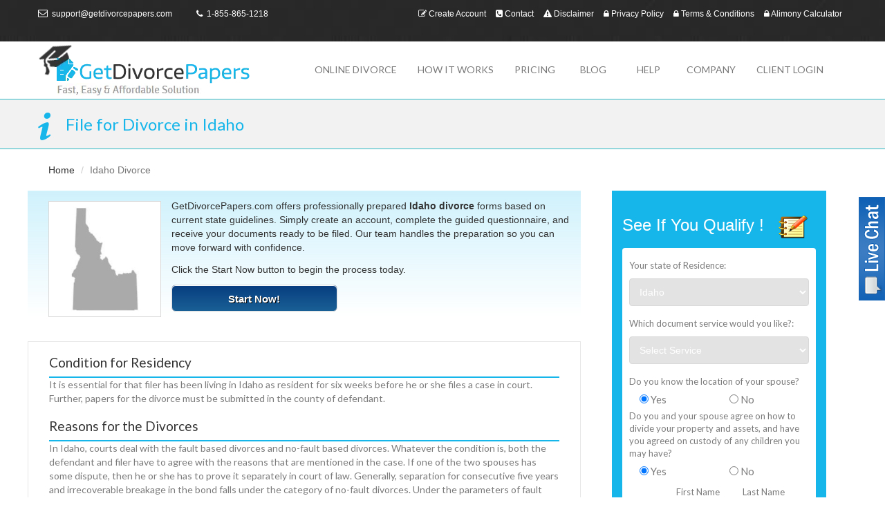

--- FILE ---
content_type: text/html
request_url: https://www.getdivorcepapers.com/state/idaho-divorce-forms-online
body_size: 87005
content:
<!--<!DOCTYPE html PUBLIC "-//W3C//DTD XHTML 1.0 Transitional//EN" "http://www.w3.org/TR/xhtml1/DTD/xhtml1-transitional.dtd">
<html xmlns="http://www.w3.org/1999/xhtml">-->
<!DOCTYPE html>
<html lang="en">
<head>

<meta name="viewport" content="width=device-width, initial-scale=1.0, maximum-scale=1.0, user-scalable=no" />
<meta charset="utf-8">
<title>Divorce in Idaho | Idaho Divorce Forms</title>
<meta name="description" content=" Complete your Idaho divorce papers without the expense of an attorney. Getting divorce in Idaho is fast and easy with us. We provide 100% court approval guarantee." >
<meta name="keyword" content="Idaho Divorce Forms">
<meta name="google-site-verification" content="dLWEIIbkPfYBJ3kQJo6qlGkQHcAkXMR5pipqOgfwzxE" />
  <meta http-equiv="Content-Security-Policy" content="frame-ancestors 'none'">
<link rel="shortcut icon" href="https://www.getdivorcepapers.com/images/favicon.ico" >

<link href='https://fonts.googleapis.com/css?family=Lato' rel='stylesheet' type='text/css'>
<link href="https://getdivorcepapers.b-cdn.net/css/bootstrap.min.css" rel="stylesheet" type="text/css" />
<link href='https://getdivorcepapers.b-cdn.net/css/font-awesome.min.css' rel='stylesheet' type='text/css'/>
<link href="https://getdivorcepapers.b-cdn.net/css/flexisel.css" rel="stylesheet" type="text/css"/>
<link href="https://getdivorcepapers.b-cdn.net/css/owl.carousel.css" rel="stylesheet" type="text/css"/>
<link href="https://getdivorcepapers.b-cdn.net/webfonts/fonts.css" rel="stylesheet" type="text/css"/>
<link href="https://getdivorcepapers.b-cdn.net/css/thickbox.css" rel="stylesheet" type="text/css" />
<link href="https://getdivorcepapers.b-cdn.net/css/owl.carousel.css" rel="stylesheet" type="text/css" />
<link href="https://getdivorcepapers.b-cdn.net/css/prettyPhoto.css" rel="stylesheet" type="text/css"/>
<link href="https://getdivorcepapers.b-cdn.net/css/YTPlayer.css" rel="stylesheet" type="text/css" />
<link href="https://getdivorcepapers.b-cdn.net/css/flaticon.css" rel="stylesheet" type="text/css" />
<link href="https://getdivorcepapers.b-cdn.net/css/color_panel.css" rel="stylesheet" type="text/css" />
<link href="https://getdivorcepapers.b-cdn.net/css/color-schemes/blue.css" id="changeable-colors" rel="stylesheet" type="text/css" />
<link href="https://www.getdivorcepapers.com/css/style.css" rel="stylesheet" type="text/css" />
<link href="https://getdivorcepapers.b-cdn.net/css/responsive.css" rel="stylesheet" type="text/css" />
<link href="https://getdivorcepapers.b-cdn.net/css/commonmin.css" rel="stylesheet" type="text/css" />
<link href="https://getdivorcepapers.b-cdn.net/css/new-menu.css" rel="stylesheet" type="text/css" />
<link href="https://getdivorcepapers.b-cdn.net/css/camera.css"  rel="stylesheet" type="text/css" >
<link href="https://getdivorcepapers.b-cdn.net/css/jquery-ui.css" type="text/css" media="all" rel="stylesheet">
<link rel="stylesheet" type="text/css" href="https://getdivorcepapers.b-cdn.net/css/demo.css">
<link rel="stylesheet" type="text/css" href="https://getdivorcepapers.b-cdn.net/css/jquery.accordion.css">


<link rel="canonical" href="https://www.getdivorcepapers.com/state/idaho-divorce-forms-online" />


<!--<script>
!function(f,b,e,v,n,t,s){if(f.fbq)return;n=f.fbq=function(){n.callMethod?
n.callMethod.apply(n,arguments):n.queue.push(arguments)};if(!f._fbq)f._fbq=n;
n.push=n;n.loaded=!0;n.version='2.0';n.queue=[];t=b.createElement(e);t.async=!0;
t.src=v;s=b.getElementsByTagName(e)[0];s.parentNode.insertBefore(t,s)}(window,
document,'script','//connect.facebook.net/en_US/fbevents.js');

fbq('init', '1435022306789930');
fbq('track', "PageView");</script>
<noscript><img height="1" width="1" style="display:none"
src="https://www.facebook.com/tr?id=1435022306789930&ev=PageView&noscript=1"
/></noscript>
<script>
  (function(i,s,o,g,r,a,m){i['GoogleAnalyticsObject']=r;i[r]=i[r]||function(){
  (i[r].q=i[r].q||[]).push(arguments)},i[r].l=1*new Date();a=s.createElement(o),
  m=s.getElementsByTagName(o)[0];a.async=1;a.src=g;m.parentNode.insertBefore(a,m)
  })(window,document,'script','//www.google-analytics.com/analytics.js','ga');

  ga('create', 'UA-64882513-1', 'auto');
  ga('send', 'pageview');

</script>-->

<!-- Google Tag Manager -->
<script>(function(w,d,s,l,i){w[l]=w[l]||[];w[l].push({'gtm.start':
new Date().getTime(),event:'gtm.js'});var f=d.getElementsByTagName(s)[0],
j=d.createElement(s),dl=l!='dataLayer'?'&l='+l:'';j.async=true;j.src=
'https://www.googletagmanager.com/gtm.js?id='+i+dl;f.parentNode.insertBefore(j,f);
})(window,document,'script','dataLayer','GTM-54Q299JP');</script>
<!-- End Google Tag Manager -->


<!-- Global site tag: GA4 + Google Ads cross-domain -->
<script async src="https://www.googletagmanager.com/gtag/js?id=G-ZTJ20ZV1GY"></script>

<script>
  window.dataLayer = window.dataLayer || [];
  function gtag(){dataLayer.push(arguments);}
  
  // Set up cross-domain linker BEFORE js and config commands
  gtag('set', 'linker', {
    'domains': [
      'annulmentmarriage.com',
      'www.annulmentmarriage.com', 
	  'onlinelegalseparation.com',
      'www.onlinelegalseparation.com',
	  'instantdivorcepapers.com',
      'www.instantdivorcepapers.com', 
      'getdivorcepapers.com',
      'www.getdivorcepapers.com'
    ]
  });
  
  gtag('js', new Date());
  
  // GA4 config - linker is automatically applied
  gtag('config', 'G-ZTJ20ZV1GY');
  
  // Google Ads config with linker support
  gtag('config', 'AW-951459748', {
    'allow_linker': true
  });
</script>

<!-- Facebook Pixel Code -->
<script>
!function(f,b,e,v,n,t,s){if(f.fbq)return;n=f.fbq=function(){n.callMethod?
n.callMethod.apply(n,arguments):n.queue.push(arguments)};if(!f._fbq)f._fbq=n;
n.push=n;n.loaded=!0;n.version='2.0';n.queue=[];t=b.createElement(e);t.async=!0;
t.src=v;s=b.getElementsByTagName(e)[0];s.parentNode.insertBefore(t,s)}(window,
document,'script','https://connect.facebook.net/en_US/fbevents.js');
fbq('init', '1435022306789930');
fbq('track', 'PageView');
</script>
<noscript><img height="1" width="1" style="display:none"
src="https://www.facebook.com/tr?id=1435022306789930&ev=PageView&noscript=1"
/></noscript>
<!-- DO NOT MODIFY -->
<!-- End Facebook Pixel Code -->

<!-- Axon Pixel Code -->
<script>
  var AXON_EVENT_KEY="82a71bd0-3657-4869-b25c-a21e260cbecb";
  !function(e,r){var t=["https://s.axon.ai/pixel.js","https://res4.applovin.com/p/l/loader.iife.js"];if(!e.axon){var a=e.axon=function(){a.performOperation?a.performOperation.apply(a,arguments):a.operationQueue.push(arguments)};a.operationQueue=[],a.ts=Date.now(),a.eventKey=AXON_EVENT_KEY;for(var n=r.getElementsByTagName("script")[0],o=0;o<t.length;o++){var i=r.createElement("script");i.async=!0,i.src=t[o],n.parentNode.insertBefore(i,n)}}}(window,document);

  axon("init");
</script>


<style>
.nav{margin-left:0;margin-bottom:20px;list-style:none;}
.nav>li>a{display:block;}
.nav>li>a:hover,.nav>li>a:focus{text-decoration:none;background-color:#eeeeee;}
.nav>li>a>img{max-width:none;}
.nav>.pull-right{float:right;}
.nav-header{display:block;padding:3px 15px;font-size:11px;font-weight:bold;line-height:20px;color:#999999;text-shadow:0 1px 0 rgba(255, 255, 255, 0.5);text-transform:uppercase;}
.nav li+.nav-header{margin-top:9px;}
.nav-list{padding-left:0px;padding-right:30px;margin-bottom:0;}
.nav-list>li>a,.nav-list .nav-header{margin-left:-15px;margin-right:-15px;text-shadow:0 1px 0 rgba(255, 255, 255, 0.5);}
.nav-list>li>a{padding:3px 10px;}
.nav-list>.active>a,.nav-list>.active>a:hover,.nav-list>.active>a:focus{color:#ffffff;text-shadow:0 -1px 0 rgba(0, 0, 0, 0.2);background-color:#0088cc;}
.nav-list [class^="icon-"],.nav-list [class*=" icon-"]{margin-right:2px;}
.nav-list .divider{*width:100%;height:1px;margin:9px 1px;*margin:-5px 0 5px;overflow:hidden;background-color:#e5e5e5;border-bottom:1px solid #ffffff;}
.maintab { cursor:pointer; font-size:13px; text-transform:none; padding-top:8px; padding-bottom:7px; padding-left:8px; color:#FFFFFF; font-weight:normal; background-color:#2175BC; }
.maintabgreen { cursor:pointer; font-size:13px; text-transform:none; padding-top:8px; padding-bottom:7px; padding-left:8px; color:#FFFFFF; font-weight:normal; background-color:#666666; }
.margintop5px { margin-top:5px; }

@media only screen and (max-width: 800px) {
    
    /* Force table to not be like tables anymore */
	#no-more-tables table, 
	#no-more-tables thead, 
	#no-more-tables tbody, 
	#no-more-tables th, 
	#no-more-tables td, 
	#no-more-tables tr { 
		display: block; 
	}
 
	/* Hide table headers (but not display: none;, for accessibility) */
	#no-more-tables thead tr { 
		position: absolute;
		top: -9999px;
		left: -9999px;
	}
 
	#no-more-tables tr { border: 1px solid #ccc; }
 
	#no-more-tables td { 
		/* Behave  like a "row" */
		border: none;
		border-bottom: 1px solid #eee; 
		position: relative;
		padding-left: 50%; 
		white-space: normal;
		text-align:left;
	}
 
	#no-more-tables td:before { 
		/* Now like a table header */
		position: absolute;
		/* Top/left values mimic padding */
		top: 6px;
		left: 6px;
		width: 45%; 
		padding-right: 10px; 
		white-space: nowrap;
		text-align:left;
		font-weight: bold;
	}
 
	/*
	Label the data
	*/
	#no-more-tables td:before { content: attr(data-title); }
}
</style>







</head>

<body id="about-us">

<!-- Google Tag Manager (noscript) -->
<noscript><iframe src="https://www.googletagmanager.com/ns.html?id=GTM-54Q299JP"
height="0" width="0" style="display:none;visibility:hidden"></iframe></noscript>
<!-- End Google Tag Manager (noscript) -->
<div id="pageloader">
	<div class="loader-item fa fa-spin colored-border"></div>
</div>


<div class="header-top">
	<div class="container">
		<div class="row">
			<div class="col-md-12">
				
				<div  class="navbar">
					
					<div class="navbar-header">
						<ul class="header-top-left">
							<li> <a href="#"> <i class="fa fa-envelope-o"></i> support@getdivorcepapers.com</a> </li>
							<li style="color:#fff !important;"> <i class="fa fa-phone"></i> 1-855-865-1218</li>
						</ul>
						<button type="button" class="navbar-toggle" data-toggle="collapse" data-target="#bs-example-navbar-collapse-1"> <i class="flaticon-list50"></i> </button>
					</div>
					<div class="collapse navbar-collapse" id="bs-example-navbar-collapse-1">
						<ul class="nav navbar-nav navbar-right header-top-right">
						<li> <a href="https://www.getdivorcepapers.com/create_account.php"><i class="fa fa-pencil-square-o"></i>&nbsp;Create Account</a> </li>
							<li><a href="https://www.getdivorcepapers.com/contactus.php"><i class="fa fa-phone-square"></i>&nbsp;Contact </a></li>
							<li><a href="https://www.getdivorcepapers.com/disclaimer.php"><i class="fa fa-exclamation-triangle"></i>&nbsp;Disclaimer </a></li>
							<li><a href="https://www.getdivorcepapers.com/privacy_policy.php"><i class="fa fa-lock"></i>&nbsp;Privacy Policy</a></li>
                            <li><a href="https://www.getdivorcepapers.com/terms_and_conditions.php"><i class="fa fa-lock"></i>&nbsp;Terms & Conditions</a></li>
                            <li><a href="https://www.getdivorcepapers.com/alimony_cal.php"><i class="fa fa-lock"></i>&nbsp;Alimony Calculator</a></li>
						</ul>
					</div>
				</div>
			</div>
		</div>
	</div>
</div>
<div class="container">
			<div class="row">
				<div class="col-md-4">
						<a title="Get Divorce Papers" href="https://www.getdivorcepapers.com/"><img src="https://getdivorcepapers.b-cdn.net/images/logo.png" class="img-responsive" alt="Get Divorce Papers"></a>
					</div>
                <div class="col-md-8 nopadding"><nav class="navbar navbar-default navbar-static-top tm_navbar" role="navigation">

                <ul class="nav sf-menu">

                  <!--<li ><a href="https://www.getdivorcepapers.com/">Home</a></li>-->

   
                  <li  ><a href="https://www.getdivorcepapers.com/online-divorce.php">Online Divorce</a>
                     <ul>
                       <li><a href="https://www.getdivorcepapers.com/divorce-laws-and-requirements.php">Divorce Laws & Requirements</a></li>
                       <li ><a href="https://www.getdivorcepapers.com/divorce-process.php">Divorce Process</a></li>
                       <li><a href="https://www.getdivorcepapers.com/support-and-custody.php">Support & Custody</a></li>
                     </ul>
                  </li>
                  <li ><a href="https://www.getdivorcepapers.com/how-it-works.php">how it works</a>
                  		<ul>
                              <li><a href="https://www.getdivorcepapers.com/why-use-getdivorcepapers.php">Why Use Get Divorce papers</a></li>
                              <li><a href="https://www.getdivorcepapers.com/uncontested-divorce.php">Uncontested Divorce</a></li>
                     </ul>
                  </li>
                  <li ><a href="https://www.getdivorcepapers.com/pricing.php">pricing</a></li>
                   <li ><a href="https://www.getdivorcepapers.com/blog">blog</a></li>
                  <li ><a href="https://www.getdivorcepapers.com/help.php">help</a>
                  		<ul>
                          <li><a href="https://www.getdivorcepapers.com/common-questions.php">Common Questions</a></li>
                          <li><a href="https://www.getdivorcepapers.com/customer-service.php">Customer Service</a></li>
                     </ul>
                  </li>
                   
                  <li ><a href="https://www.getdivorcepapers.com/company.php">company</a>
                  <ul>
                          <li><a href="https://www.getdivorcepapers.com/customer_reviews.php">Client Reviews</a></li>
                
                     </ul>
                  
                  </li>
              <li >
                  <a href="https://www.getdivorcepapers.com/login.php">Client Login</a> 
                  </li>
                </ul>
            </nav></div>  
			</div>
		</div>


<style>
.ddbox{
background: -moz-linear-gradient(top,  rgba(207,241,252,1) 0%, rgba(125,185,232,0) 100%); /* FF3.6+ */
background: -webkit-gradient(linear, left top, left bottom, color-stop(0%,rgba(133,142,153,1)), color-stop(100%,rgba(125,185,232,0))); /* Chrome,Safari4+ */
background: -webkit-linear-gradient(top,  rgba(207,241,252,1) 0%,rgba(125,185,232,0) 100%); /* Chrome10+,Safari5.1+ */
background: -o-linear-gradient(top,  rgba(207,241,252,1) 0%,rgba(125,185,232,0) 100%); /* Opera 11.10+ */
background: -ms-linear-gradient(top,  rgba(207,241,252,1) 0%,rgba(125,185,232,0) 100%); /* IE10+ */
background: linear-gradient(to bottom,  rgba(207,241,252,1) 0%,rgba(125,185,232,0) 100%); /* W3C */
filter: progid:DXImageTransform.Microsoft.gradient( startColorstr='#CFF1FC', endColorstr='#007db9e8',GradientType=0 ); /* IE6-9 */
}
.si{
	font-size:16px;
}

</style>

<!-- Page Descrription Begins-->
<div class="page-desc-section">
	<div class="container">
		<div class="row">
			<div class="col-md-12 page-desc">
				<h1 class="animated padding-top-8 padding-bottom-0" data-animation="fadeInRight" data-animation-delay="500" style=" font-size:24px;text-align: left;margin: 15px auto 1px; color:#16b6ea;padding-left: 40px;">File for Divorce in Idaho</h1>
				<p class="animated height-1" data-animation="fadeInLeft" data-animation-delay="500">&nbsp;</p>
			</div>
		</div>
	</div>
</div>
<!-- Page Descrription Ends-->
<div class="container" style="padding-bottom:40px; overflow-x:hidden;">
    <div class="row">&nbsp;</div>
    <div class="container">
    <ul class="pull-left breadcrumb">
      <li><a href="https://www.getdivorcepapers.com/">Home</a></li>
      <li class="active" style="text-transform:capitalize">Idaho Divorce</li>
    </ul>
  </div>
   
     <div class="row">
     <!-------Content Left Begins----------->
      <div class="col-md-8 nomargin">
      
      	<div class="row nomargin">
        	<div class="col-md-12 ddbox">
   		    <div class="col-md-3 padding-top-15" >
                	<div class="col-md-12 padding-top-8 padding-bottom-8" style="border:1px solid #dadada; background-color:#FFF;">
       		 <img src="https://www.getdivorcepapers.com/images/map/Idaho.jpg" alt="" class="img-responsive">   </div>
              </div>
                <div class="col-md-9">
                	<div class="row margin-left-0 margin-right-0 padding-top-12">
                		GetDivorcePapers.com offers professionally prepared <strong>Idaho divorce</strong> forms based on current state guidelines. Simply create an account, complete the guided questionnaire, and receive your documents ready to be filed. Our team handles the preparation so you can move forward with confidence.

                    </div>
                    <div class="row margin-left-0 margin-right-0 padding-top-12">
                    	Click the Start Now button to begin the process today.
                    </div>
                    <div class="row margin-left-0 margin-right-0 padding-top-12">
                    	<div class="col-md-5 nomargin">
                    
                                                <a class="btn btn-block apply" href="https://www.getdivorcepapers.com/create_account.php" style="text-decoration:none;">Start Now!</a>
                                                </div>
                    </div>
                </div>
            </div>
        </div>
        
        <div class="row padding-top-15">
        	<div class="col-md-12">
   		    	&nbsp;
            </div>
        </div>
        
        <div class="row nomargin">
        	<div class="col-md-12" style="border:1px solid #e7e7e7;">
   		    	<div class="col-md-12">


        
        <h3>Condition for Residency</h3>
<div class="col-md-12 nopadding">
<div class="col-md-12 nopadding">
<div class="col-md-12 headingbottomborder">&nbsp;</div>
</div>
</div>
<p>It is essential for that filer has been living in Idaho as resident for six weeks before he or she files a case in court. Further, papers for the divorce must be submitted in the county of defendant.</p>
<h3>Reasons for the Divorces</h3>
<div class="col-md-12 nopadding">
<div class="col-md-12 nopadding">
<div class="col-md-12 headingbottomborder">&nbsp;</div>
</div>
</div>
<p>In Idaho, courts deal with the fault based divorces and no-fault based divorces. Whatever the condition is, both the defendant and filer have to agree with the reasons that are mentioned in the case. If one of the two spouses has some dispute, then he or she has to prove it separately in court of law. Generally, separation for consecutive five years and irrecoverable breakage in the bond falls under the category of no-fault divorces. Under the parameters of fault based divorces, insanity in either of the spouses and adultery are most commonly found. If the person drinks beyond the limits, has convicted a crime, and possesses a lot of aggression then this also falls in fault based category.</p>
<h3>Principle of Child Custody</h3>
<div class="col-md-12 nopadding">
<div class="col-md-12 nopadding">
<div class="col-md-12 headingbottomborder">&nbsp;</div>
</div>
</div>
<p>Idaho has the rights to declare sole parent child custody or a joint custody to both of parents depending upon the following important factors:</p>
<div class="col-md-12">
<div role="alert" class="alert alert-info">
<ul class="ulpadd">
    <li>Child's desire to live with either of parents or both.</li>
    <li>Personalities of the parents.</li>
    <li>Circumstances in the home.</li>
    <li>Child's relationship with the other family members.</li>
    <li>Adaptability in the child for the new environment.</li>
    <li>Symptoms of domestic violence.</li>
</ul>
</div>
</div>
<p>Joint custody is always preferred in Idaho unless there is no way out for this decision.</p>
<h3>Rules for Property Distribution</h3>
<div class="col-md-12 nopadding">
<div class="col-md-12 nopadding">
<div class="col-md-12 headingbottomborder">&nbsp;</div>
</div>
</div>
<p>Idaho is considered to be the community property state where separate property of each spouse is held with him or her. Remaining all other property is distributed equally between the two spouses considering following conditions:</p>
<div class="col-md-12">
<div role="alert" class="alert alert-info">
<ul class="ulpadd">
    <li>Age, fitness, and occupation of the two spouses.</li>
    <li>Time period for the marriage.</li>
    <li>Vocational skills, qualification, and income of the spouses.</li>
    <li>Exact needs and debt obligations of the spouses.</li>
</ul>
</div>
</div>
<h3>Rules for Spousal Support</h3>
<div class="col-md-12 nopadding">
<div class="col-md-12 nopadding">
<div class="col-md-12 headingbottomborder">&nbsp;</div>
</div>
</div>
<p>Courts have the rights to declare maintenance for the spouses if the spouse.</p>
<div class="col-md-12">
<div role="alert" class="alert alert-info">
<ul class="ulpadd">
    <li>Does not have the sufficient physical assets to meet requirements and needs.</li>
    <li>Does not have any job.</li>
</ul>
</div>
</div>
<p>Following determinants help in estimating the amount of this support:</p>
<div class="col-md-12">
<div role="alert" class="alert alert-info">
<ul class="ulpadd">
    <li>Monthly income of the alimony payer and time duration marriage lasted for.</li>
    <li>Resources required by the spouse to get sufficient education with a purpose of getting employment.</li>
    <li>Health of the two spouses and tax liabilities on them.</li>
    <li>Financial strength of both spouses.</li>
</ul>
</div>
</div>
<h3>Child Support Guidelines</h3>
<div class="col-md-12 nopadding">
<div class="col-md-12 nopadding">
<div class="col-md-12 headingbottomborder">&nbsp;</div>
</div>
</div>
<p>Courts in Idaho have been granted with complete authority to determine the amount of child support. Following things help in determining this amount:</p>
<div class="col-md-12">
<div role="alert" class="alert alert-info">
<ul class="ulpadd">
    <li>Financial background and resources of the child.</li>
    <li>Living standards that a child has.</li>
    <li>Emotional and social needs of the child along with his or her education expense.</li>
    <li>Insurance cover for the child.</li>
</ul>
</div>
</div>
<p>All this support comes to the court which is then distributed to kids.</p>
<h3>Mediation In Case Of Divorce</h3>
<div class="col-md-12 nopadding">
<div class="col-md-12 nopadding">
<div class="col-md-12 headingbottomborder">&nbsp;</div>
</div>
</div>
<p>If a couple has minor with them then they have to stay for 90 days after the submission of the case. Otherwise, they have to wait for just 20 days for the final divorce to come. But the spouses are also requested to go for counseling for settlement.</p>
<h3>Filing Pro Se Divorce</h3>
<div class="col-md-12 nopadding">
<div class="col-md-12 nopadding">
<div class="col-md-12 headingbottomborder">&nbsp;</div>
</div>
</div>
<p>There is no need of a lawyer when applying for divorce in the state of Idaho. A divorce case which is filed without any help of an attorney in any of the states is known as Pro Se Divorce. <br />
Literally, Pro Se is a Latin phrase and it means &quot;on her or his own&quot;. Process of getting the divorce without the help of lawyer may vary from one State to another. These types of divorces are perfectly legal and enforceable in Idaho, and are actually very convenient. Usually, once settlements have been made regarding property distribution and custody matters among the spouses in case of a mutual divorce, Pro Se Divorces are filed.</p>
        
              <div class="clear"></div>
        <div class="col-md-12">
        
<a class="btn btn-block apply" href="https://www.getdivorcepapers.com/create_account.php" style="text-decoration:none;">Start Your Divorce Process Now</a>
        </div>
      
<p align="center"><a href="https://www.getdivorcepapers.com/create_account.php">
  Click Here to Begin</a>
   </p>
  
  <div class="clear"></div>
        
           
        
            
   </div>
            </div>
        </div>
        

      
       
      </div>
     <!-------Content Left End----------->
      
     <!-------Content Rignt Begins----------->
       <div class="col-md-4 margin-top-mobile-20 padding-left-pc-15 padding-right-pc-15">

    <div class="col-md-12">

          
          
          <div class="col-md-12 ">

      <div class="work-box" data-animation-delay="500">

            <div class="row">

          <div class="col-md-12 box-heading white-font-bold">

          <h4>See If You Qualify ! &nbsp;<img src="https://www.getdivorcepapers.com/images/about-us/account.png" class="margin-bottom-mobile-15"></h4>

          </div>

           <form name="divorceForm" id="divorceForm" action="https://www.getdivorcepapers.com/create_account.php" method="post">

          <div class="col-md-12 padding-left-pc-15 padding-right-pc-15 margin-top-mobile-15 margin-bottom-mobile-15">

              <div class="col-md-12 radius-box margin-bottom-mobile-15">

               

             <div class="row nomargin">

             <div class="col-md-12 nopadding"><p class="right-form-font">Your state of Residence:</p></div>

            </div>

             <div class="row nomargin">

             <div class="col-md-12 nopadding">

             <select name="residenceState" class="select margin-top-10 margin-bottom-10" >
	<option value="">Select State</option>
   			<optgroup label="USA State"></optgroup>
        
			  			    		<option value="16" >Alaska</option>
	  			    		<option value="17" >Alabama</option>
	  			    		<option value="19" >Arkansas</option>
	  			    		<option value="21" >Arizona</option>
	  			    		<option value="22" >California</option>
	  			    		<option value="23" >Colorado</option>
	  			    		<option value="24" >Connecticut</option>
	  			    		<option value="25" >District of Columbia</option>
	  					  			    		<option value="26" >Delaware</option>
	  			    		<option value="27" >Florida</option>
	  			    		<option value="29" >Georgia</option>
	  			    		<option value="31" >Hawaii</option>
	  			    		<option value="32" >Iowa</option>
	  			    		<option value="33"  selected="selected" >Idaho</option>
	  			    		<option value="34" >Illinois</option>
	  			    		<option value="35" >Indiana</option>
	  					  			    		<option value="36" >Kansas</option>
	  			    		<option value="37" >Kentucky</option>
	  			    		<option value="38" >Louisiana</option>
	  			    		<option value="39" >Massachusetts</option>
	  			    		<option value="40" >Maryland</option>
	  			    		<option value="41" >Maine</option>
	  			    		<option value="43" >Michigan</option>
	  			    		<option value="44" >Minnesota</option>
	  					  			    		<option value="45" >Missouri</option>
	  			    		<option value="47" >Mississippi</option>
	  			    		<option value="48" >Montana</option>
	  			    		<option value="49" >North Carolina</option>
	  			    		<option value="50" >North Dakota</option>
	  			    		<option value="51" >Nebraska</option>
	  			    		<option value="52" >New Hampshire</option>
	  			    		<option value="53" >New Jersey</option>
	  					  			    		<option value="54" >New Mexico</option>
	  			    		<option value="55" >Nevada</option>
	  			    		<option value="56" >New York</option>
	  			    		<option value="57" >Ohio</option>
	  			    		<option value="58" >Oklahoma</option>
	  			    		<option value="59" >Oregon</option>
	  			    		<option value="60" >Pennsylvania</option>
	  			    		<option value="63" >Rhode Island</option>
	  					  			    		<option value="64" >South Carolina</option>
	  			    		<option value="65" >South Dakota</option>
	  			    		<option value="66" >Tennessee</option>
	  			    		<option value="67" >Texas</option>
	  			    		<option value="68" >Utah</option>
	  			    		<option value="69" >Virginia</option>
	  			    		<option value="70" >Virgin Islands</option>
	  			    		<option value="71" >Vermont</option>
	  					  			    		<option value="72" >Washington</option>
	  			    		<option value="74" >Wisconsin</option>
	  			    		<option value="73" >West Virginia</option>
	  			    		<option value="75" >Wyoming</option>
	  					 </select>
 

             </div>

             

            </div>

            <div class="row nomargin">

             <div class="col-md-12 nopadding"><p class="right-form-font">Which document service would you like?:</p></div>

            </div>

            

                    <div class="row nomargin">

             <div class="col-md-12 nopadding">

             <select name="serviceType" class="select margin-top-10 margin-bottom-10" id="serviceType">

  <option value="NULL">Select Service</option>

  <option value="Divorce">Divorce</option>

  <option value="Annulment">Annulment</option>

    <option value="Legal Separation">Legal Separation</option>

    

 </select>

             </div>

             

            </div>

             <div class="row nomargin">

             <div class="col-md-12 nopadding"><p class="right-form-font">Do you know the location of your spouse? </p></div>

             </div>

             <div class="row nomargin">

             <div class="col-md-12 nopadding">

              <div class="col-md-6 right-form-font"><input name="locateSpouse" type="radio" value="yes" checked="checked">&nbsp;Yes</div>

              <div class="col-md-6 right-form-font"><input name="locateSpouse" type="radio" value="no">&nbsp;No</div>

             </div>

            </div>

             <div class="row nomargin">

             <div class="col-md-12 nopadding"><p class="right-form-font">Do you and your spouse agree on how to divide your property and assets, and have you agreed on custody of any children you may have? </p></div>

            </div>

             <div class="row nomargin">

             <div class="col-md-12 nopadding">

              <div class="col-md-6 right-form-font"><input name="agree_to_division" type="radio" value="yes" checked="checked">&nbsp;Yes</div>

              <div class="col-md-6 right-form-font"><input name="agree_to_division" type="radio" value="no">&nbsp;No</div>

             </div>

            </div>

            <div class="row nomargin">

             <div class="col-md-12 nopadding">

              <div class="col-md-12 right-form-font">

               <div class="col-md-2 right-form-font">    

                

                  </div>

                  <div class="col-md-5 right-form-font"  style="font-size:13px !important;">   

               First Name

              </div>

             <div class="col-md-5 right-form-font"  style="font-size:13px !important;">   

            Last Name 

             </div>

             

             </div>

            </div>

            </div>

             <div class="row nomargin">

             <div class="col-md-12 nopadding">

              <div class="col-md-12 right-form-font"><select style="width:63px;padding:3px;" name="person_title">

                      <option value="NULL">Title</option>

                      <option value="Mr.">Mr.</option>

                      <option value="Mrs.">Mrs.</option>

                      <option value="Ms.">Ms.</option>

                      </select>&nbsp;

                        <input type="text" placeholder="" style="width:76px; padding:5px;" name="txtFirstName">&nbsp;

                          <input type="text" placeholder="" style="width:76px;padding:5px;" name="txtLastName" >&nbsp;

                  </div>

               

         

             </div>

            </div>

             <div class="row nomargin">

             <div class="col-md-12 nopadding"><p class="right-form-font">Email Address:</p></div>

            </div>

             <div class="row nomargin">

             <div class="col-md-12 nopadding"><input name="txtEmail" type="text" class="input"></div>

            </div>

             <div class="row nomargin">

               <div class="col-md-12 nopadding"><p class="right-form-font"><input type="checkbox" value="1" checked="checked" id="checkNewsLetter" name="checkNewsLetter">Yes, I would like to opt in to receive important news, updates and communications from GetDivorcePapers.com and agree to the terms. I understand that my email will be kept confidential and not offered to any third party.</p></div>

              </div>

             <div class="col-md-12">

             <div class="col-md-12blue-button"><button type="submit" class="btn blue-button btn-sm" onclick="return form_validate(document.divorceForm);">Start Now !</button></div>

            </div>

               

              </div>

          </div>

          </form>

        </div>

            

        </div>

      </div>

         

          
      
      
         

       <div class="col-md-12 margin-top-20">

      <div class="work-box" data-animation-delay="500">

        <div class="row">

          

          <div class="col-md-12 padding-left-pc-15 padding-right-pc-15 margin-top-mobile-15 margin-bottom-mobile-15">

              <div class="col-md-12 radius-box">

               <div class="col-md-12 nopadding mainchoosebox">

                    <div class="col-md-12 nopadding">

                        <div class="col-md-2 nopadding">

                        <img src="https://www.getdivorcepapers.com/images/check-why.jpg" alt="" class="img-responsive"></div>

                        <div class="col-md-10">

                            <h2 class="headnospace bluechoosecolor">Why Choose</h2>

                            <h2 class="headnospace bluechoosecolor bluechoosecolorlight"><strong>Get DivorcePapers.com</strong></h2>

                        </div>

                    </div>

                    <div class="col-md-12 nopadding innerformtoppadd" style="border-bottom:2px solid #036; margin-top:5px;">

                        <div class="col-md-12 nopadding">

                            <h2 class=" newsize">For Your Online Divorce?</h2>

                        </div>

                       <!-- <div class="col-md-8">

                        <img src="https://www.getdivorcepapers.com/images/small-bronze.jpg" alt="" class="img-responsive" /></div>-->

                    </div>

                </div>

                <div class="col-md-12" style="color:#000;">

                    &nbsp;

                </div>

               <ul class="right-form-font list ">

                <p class="right-list-font"><span class="fa fa-check"></span>&nbsp;All state Approved Forms</p>

                <p class="right-list-font"><span class="fa fa-check"></span>&nbsp;Help Starting Over</p>

                <p class="right-list-font"><span class="fa fa-check"></span>&nbsp;Marriage Settelment Agreement</p>

                <p class="right-list-font" ><span class="fa fa-check"></span>&nbsp;Simple Divorce Interview</p>

                <p class="right-list-font" ><span class="fa fa-check"></span>&nbsp;Designed for Court Acceptance</p>

                <p class="right-list-font" ><span class="fa fa-check"></span>&nbsp;Forms Completed Online</p>

                <!--<p class="right-list-font"><span class="fa fa-check"></span>&nbsp;100% Money Back Guarantee</p>-->

               </ul>

              </div>

          </div>

        </div>

        

        <!--<div class="row">

         <div class="col-md-12 margin-bottom-mobile-15 text-center"><img src="https://www.getdivorcepapers.com/images/gauranteed-logo.png" class="img-responsive"></div>

        </div>-->

        

        </div>

      </div>


      
      </div>

    </div>     <!-------Content right End----------->
     
     </div>
     
   
    
   </div>
<section id="footer" class="footer-bg" >
	<div class="footer-section">
    <div class="container">    
      <div class="row">
           <div class="col-sm-2 animated" data-animation="fadeInUp" data-animation-delay="300">
          <div class="col-md-12 nopadding">
           <h3>About Us</h3>
            <p>GetDivorcePapers.Com is an online service that specializes in helping people get divorce papers in their own state.<br /> However, this site does not provide legal advice and use of this site is not a substitute for hiring an attorney licensed to practice in your state. </p>
            
        
                   </div>
        </div>
        
        <div class="col-md-10 nopadding">
        <!--state links block start here-->
<form name="stateListfrm" id="stateListfrm"  method="post">
 <input type="hidden" name="url" id="url" value="https://www.getdivorcepapers.com/" />
  <input type="hidden" name="hiddencountry" id="hiddencountry" value="" />
        <div  class=""  >  
<div class="col-md-12">
 <section>
  <h3>Divorce</h3>
			
   		       
  
       		<a href="https://www.getdivorcepapers.com/state/alaska-divorce-forms-online" style="font-size:11px; font-family:Arial, Helvetica, sans-serif;color: #a0a0a0;">Divorce in AK</a><span style="font-size:12px; font-family:Arial, Helvetica, sans-serif;color: #a0a0a0;"> | </span>
	  
   
  	       
  
       		<a href="https://www.getdivorcepapers.com/state/alabama-divorce-forms-online" style="font-size:11px; font-family:Arial, Helvetica, sans-serif;color: #a0a0a0;">Divorce in AL</a><span style="font-size:12px; font-family:Arial, Helvetica, sans-serif;color: #a0a0a0;"> | </span>
	  
   
  	       
  
       		<a href="https://www.getdivorcepapers.com/state/arkansas-divorce-forms-online" style="font-size:11px; font-family:Arial, Helvetica, sans-serif;color: #a0a0a0;">Divorce in AR</a><span style="font-size:12px; font-family:Arial, Helvetica, sans-serif;color: #a0a0a0;"> | </span>
	  
   
  	       
  
       		<a href="https://www.getdivorcepapers.com/state/arizona-divorce-forms-online" style="font-size:11px; font-family:Arial, Helvetica, sans-serif;color: #a0a0a0;">Divorce in AZ</a><span style="font-size:12px; font-family:Arial, Helvetica, sans-serif;color: #a0a0a0;"> | </span>
	  
   
  	       
  
       		<a href="https://www.getdivorcepapers.com/state/california-divorce-forms-online" style="font-size:11px; font-family:Arial, Helvetica, sans-serif;color: #a0a0a0;">Divorce in CA</a><span style="font-size:12px; font-family:Arial, Helvetica, sans-serif;color: #a0a0a0;"> | </span>
	  
   
  	       
  
       		<a href="https://www.getdivorcepapers.com/state/colorado-divorce-forms-online" style="font-size:11px; font-family:Arial, Helvetica, sans-serif;color: #a0a0a0;">Divorce in CO</a><span style="font-size:12px; font-family:Arial, Helvetica, sans-serif;color: #a0a0a0;"> | </span>
	  
   
  	       
  
       		<a href="https://www.getdivorcepapers.com/state/connecticut-divorce-forms-online" style="font-size:11px; font-family:Arial, Helvetica, sans-serif;color: #a0a0a0;">Divorce in CT</a><span style="font-size:12px; font-family:Arial, Helvetica, sans-serif;color: #a0a0a0;"> | </span>
	  
   
  	       
  
       		<a href="https://www.getdivorcepapers.com/state/washington-dc-divorce-forms-online" style="font-size:11px; font-family:Arial, Helvetica, sans-serif;color: #a0a0a0;">Divorce in DC</a><span style="font-size:12px; font-family:Arial, Helvetica, sans-serif;color: #a0a0a0;"> | </span>
	  
   
  	       
  
       		<a href="https://www.getdivorcepapers.com/state/delaware-divorce-forms-online" style="font-size:11px; font-family:Arial, Helvetica, sans-serif;color: #a0a0a0;">Divorce in DE</a><span style="font-size:12px; font-family:Arial, Helvetica, sans-serif;color: #a0a0a0;"> | </span>
	  
   
  	       
  
       		<a href="https://www.getdivorcepapers.com/state/florida-divorce-forms-online" style="font-size:11px; font-family:Arial, Helvetica, sans-serif;color: #a0a0a0;">Divorce in FL</a><span style="font-size:12px; font-family:Arial, Helvetica, sans-serif;color: #a0a0a0;"> | </span>
	  
   
  	       
  
       		<a href="https://www.getdivorcepapers.com/state/georgia-divorce-forms-online" style="font-size:11px; font-family:Arial, Helvetica, sans-serif;color: #a0a0a0;">Divorce in GA</a><span style="font-size:12px; font-family:Arial, Helvetica, sans-serif;color: #a0a0a0;"> | </span>
	  
   
  	       
  
       		<a href="https://www.getdivorcepapers.com/state/hawaii-divorce-forms-online" style="font-size:11px; font-family:Arial, Helvetica, sans-serif;color: #a0a0a0;">Divorce in HI</a><span style="font-size:12px; font-family:Arial, Helvetica, sans-serif;color: #a0a0a0;"> | </span>
	  
   
  	       
  
       		<a href="https://www.getdivorcepapers.com/state/iowa-divorce-forms-online" style="font-size:11px; font-family:Arial, Helvetica, sans-serif;color: #a0a0a0;">Divorce in IA</a><span style="font-size:12px; font-family:Arial, Helvetica, sans-serif;color: #a0a0a0;"> | </span>
	  
   
  	       
  
       		<a href="https://www.getdivorcepapers.com/state/idaho-divorce-forms-online" style="font-size:11px; font-family:Arial, Helvetica, sans-serif;color: #a0a0a0;">Divorce in ID</a><span style="font-size:12px; font-family:Arial, Helvetica, sans-serif;color: #a0a0a0;"> | </span>
	  
   
  	       
  
       		<a href="https://www.getdivorcepapers.com/state/illinois-divorce-forms-online" style="font-size:11px; font-family:Arial, Helvetica, sans-serif;color: #a0a0a0;">Divorce in IL</a><span style="font-size:12px; font-family:Arial, Helvetica, sans-serif;color: #a0a0a0;"> | </span>
	  
   
  	       
  
       		<a href="https://www.getdivorcepapers.com/state/indiana-divorce-forms-online" style="font-size:11px; font-family:Arial, Helvetica, sans-serif;color: #a0a0a0;">Divorce in IN</a><span style="font-size:12px; font-family:Arial, Helvetica, sans-serif;color: #a0a0a0;"> | </span>
	  
   
  	       
  
       		<a href="https://www.getdivorcepapers.com/state/kansas-divorce-forms-online" style="font-size:11px; font-family:Arial, Helvetica, sans-serif;color: #a0a0a0;">Divorce in KS</a><span style="font-size:12px; font-family:Arial, Helvetica, sans-serif;color: #a0a0a0;"> | </span>
	  
   
  	       
  
       		<a href="https://www.getdivorcepapers.com/state/kentucky-divorce-forms-online" style="font-size:11px; font-family:Arial, Helvetica, sans-serif;color: #a0a0a0;">Divorce in KY</a><span style="font-size:12px; font-family:Arial, Helvetica, sans-serif;color: #a0a0a0;"> | </span>
	  
   
  	       
  
       		<a href="https://www.getdivorcepapers.com/state/louisiana-divorce-forms-online" style="font-size:11px; font-family:Arial, Helvetica, sans-serif;color: #a0a0a0;">Divorce in LA</a><span style="font-size:12px; font-family:Arial, Helvetica, sans-serif;color: #a0a0a0;"> | </span>
	  
   
  	       
  
       		<a href="https://www.getdivorcepapers.com/state/Massachusetts-divorce" style="font-size:11px; font-family:Arial, Helvetica, sans-serif;color: #a0a0a0;">Divorce in MA</a><span style="font-size:12px; font-family:Arial, Helvetica, sans-serif;color: #a0a0a0;"> | </span>
	  
   
  	       
  
       		<a href="https://www.getdivorcepapers.com/state/maryland-divorce-forms-online" style="font-size:11px; font-family:Arial, Helvetica, sans-serif;color: #a0a0a0;">Divorce in MD</a><span style="font-size:12px; font-family:Arial, Helvetica, sans-serif;color: #a0a0a0;"> | </span>
	  
   
  	       
  
       		<a href="https://www.getdivorcepapers.com/state/maine-divorce-forms-online" style="font-size:11px; font-family:Arial, Helvetica, sans-serif;color: #a0a0a0;">Divorce in ME</a><span style="font-size:12px; font-family:Arial, Helvetica, sans-serif;color: #a0a0a0;"> | </span>
	  
   
  	       
  
       		<a href="https://www.getdivorcepapers.com/state/michigan-divorce-forms-online" style="font-size:11px; font-family:Arial, Helvetica, sans-serif;color: #a0a0a0;">Divorce in MI</a><span style="font-size:12px; font-family:Arial, Helvetica, sans-serif;color: #a0a0a0;"> | </span>
	  
   
  	       
  
       		<a href="https://www.getdivorcepapers.com/state/minnesota-divorce-forms-online" style="font-size:11px; font-family:Arial, Helvetica, sans-serif;color: #a0a0a0;">Divorce in MN</a><span style="font-size:12px; font-family:Arial, Helvetica, sans-serif;color: #a0a0a0;"> | </span>
	  
   
  	       
  
       		<a href="https://www.getdivorcepapers.com/state/missouri-divorce-forms-online" style="font-size:11px; font-family:Arial, Helvetica, sans-serif;color: #a0a0a0;">Divorce in MO</a><span style="font-size:12px; font-family:Arial, Helvetica, sans-serif;color: #a0a0a0;"> | </span>
	  
   
  	       
  
       		<a href="https://www.getdivorcepapers.com/state/mississippi-divorce-forms-online" style="font-size:11px; font-family:Arial, Helvetica, sans-serif;color: #a0a0a0;">Divorce in MS</a><span style="font-size:12px; font-family:Arial, Helvetica, sans-serif;color: #a0a0a0;"> | </span>
	  
   
  	       
  
       		<a href="https://www.getdivorcepapers.com/state/montana-divorce-forms-online" style="font-size:11px; font-family:Arial, Helvetica, sans-serif;color: #a0a0a0;">Divorce in MT</a><span style="font-size:12px; font-family:Arial, Helvetica, sans-serif;color: #a0a0a0;"> | </span>
	  
   
  	       
  
       		<a href="https://www.getdivorcepapers.com/state/north-carolina-divorce-forms-online" style="font-size:11px; font-family:Arial, Helvetica, sans-serif;color: #a0a0a0;">Divorce in NC</a><span style="font-size:12px; font-family:Arial, Helvetica, sans-serif;color: #a0a0a0;"> | </span>
	  
   
  	       
  
       		<a href="https://www.getdivorcepapers.com/state/north-dakota-divorce-forms" style="font-size:11px; font-family:Arial, Helvetica, sans-serif;color: #a0a0a0;">Divorce in ND</a><span style="font-size:12px; font-family:Arial, Helvetica, sans-serif;color: #a0a0a0;"> | </span>
	  
   
  	       
  
       		<a href="https://www.getdivorcepapers.com/state/nebraska-divorce-forms-online" style="font-size:11px; font-family:Arial, Helvetica, sans-serif;color: #a0a0a0;">Divorce in NE</a><span style="font-size:12px; font-family:Arial, Helvetica, sans-serif;color: #a0a0a0;"> | </span>
	  
   
  	       
  
       		<a href="https://www.getdivorcepapers.com/state/new-hampshire-divorce-forms-online" style="font-size:11px; font-family:Arial, Helvetica, sans-serif;color: #a0a0a0;">Divorce in NH</a><span style="font-size:12px; font-family:Arial, Helvetica, sans-serif;color: #a0a0a0;"> | </span>
	  
   
  	       
  
       		<a href="https://www.getdivorcepapers.com/state/new-jersey-divorce-forms-online" style="font-size:11px; font-family:Arial, Helvetica, sans-serif;color: #a0a0a0;">Divorce in NJ</a><span style="font-size:12px; font-family:Arial, Helvetica, sans-serif;color: #a0a0a0;"> | </span>
	  
   
  	       
  
       		<a href="https://www.getdivorcepapers.com/state/new-mexico-divorce-forms-online" style="font-size:11px; font-family:Arial, Helvetica, sans-serif;color: #a0a0a0;">Divorce in NM</a><span style="font-size:12px; font-family:Arial, Helvetica, sans-serif;color: #a0a0a0;"> | </span>
	  
   
  	       
  
       		<a href="https://www.getdivorcepapers.com/state/nevada-divorce-forms-online" style="font-size:11px; font-family:Arial, Helvetica, sans-serif;color: #a0a0a0;">Divorce in NV</a><span style="font-size:12px; font-family:Arial, Helvetica, sans-serif;color: #a0a0a0;"> | </span>
	  
   
  	       
  
       		<a href="https://www.getdivorcepapers.com/state/new-york-divorce-forms-online" style="font-size:11px; font-family:Arial, Helvetica, sans-serif;color: #a0a0a0;">Divorce in NY</a><span style="font-size:12px; font-family:Arial, Helvetica, sans-serif;color: #a0a0a0;"> | </span>
	  
   
  	       
  
       		<a href="https://www.getdivorcepapers.com/state/ohio-divorce-papers-online" style="font-size:11px; font-family:Arial, Helvetica, sans-serif;color: #a0a0a0;">Divorce in OH</a><span style="font-size:12px; font-family:Arial, Helvetica, sans-serif;color: #a0a0a0;"> | </span>
	  
   
  	       
  
       		<a href="https://www.getdivorcepapers.com/state/oklahoma-divorce-forms-online" style="font-size:11px; font-family:Arial, Helvetica, sans-serif;color: #a0a0a0;">Divorce in OK</a><span style="font-size:12px; font-family:Arial, Helvetica, sans-serif;color: #a0a0a0;"> | </span>
	  
   
  	       
  
       		<a href="https://www.getdivorcepapers.com/state/oregon-divorce-papers-online" style="font-size:11px; font-family:Arial, Helvetica, sans-serif;color: #a0a0a0;">Divorce in OR</a><span style="font-size:12px; font-family:Arial, Helvetica, sans-serif;color: #a0a0a0;"> | </span>
	  
   
  	       
  
       		<a href="https://www.getdivorcepapers.com/state/pennsylvania-divorce-forms-online" style="font-size:11px; font-family:Arial, Helvetica, sans-serif;color: #a0a0a0;">Divorce in PA</a><span style="font-size:12px; font-family:Arial, Helvetica, sans-serif;color: #a0a0a0;"> | </span>
	  
   
  	       
  
       		<a href="https://www.getdivorcepapers.com/state/rhode-island-divorce" style="font-size:11px; font-family:Arial, Helvetica, sans-serif;color: #a0a0a0;">Divorce in RI</a><span style="font-size:12px; font-family:Arial, Helvetica, sans-serif;color: #a0a0a0;"> | </span>
	  
   
  	       
  
       		<a href="https://www.getdivorcepapers.com/state/south-carolina-divorce-papers-online" style="font-size:11px; font-family:Arial, Helvetica, sans-serif;color: #a0a0a0;">Divorce in SC</a><span style="font-size:12px; font-family:Arial, Helvetica, sans-serif;color: #a0a0a0;"> | </span>
	  
   
  	       
  
       		<a href="https://www.getdivorcepapers.com/state/south-dakota-divorce-forms" style="font-size:11px; font-family:Arial, Helvetica, sans-serif;color: #a0a0a0;">Divorce in SD</a><span style="font-size:12px; font-family:Arial, Helvetica, sans-serif;color: #a0a0a0;"> | </span>
	  
   
  	       
  
       		<a href="https://www.getdivorcepapers.com/state/tennessee-divorce-forms-online" style="font-size:11px; font-family:Arial, Helvetica, sans-serif;color: #a0a0a0;">Divorce in TN</a><span style="font-size:12px; font-family:Arial, Helvetica, sans-serif;color: #a0a0a0;"> | </span>
	  
   
  	       
  
       		<a href="https://www.getdivorcepapers.com/state/texas-divorce-forms-online" style="font-size:11px; font-family:Arial, Helvetica, sans-serif;color: #a0a0a0;">Divorce in TX</a><span style="font-size:12px; font-family:Arial, Helvetica, sans-serif;color: #a0a0a0;"> | </span>
	  
   
  	       
  
       		<a href="https://www.getdivorcepapers.com/state/utah-divorce-forms-online" style="font-size:11px; font-family:Arial, Helvetica, sans-serif;color: #a0a0a0;">Divorce in UT</a><span style="font-size:12px; font-family:Arial, Helvetica, sans-serif;color: #a0a0a0;"> | </span>
	  
   
  	       
  
       		<a href="https://www.getdivorcepapers.com/state/virginia-divorce-forms" style="font-size:11px; font-family:Arial, Helvetica, sans-serif;color: #a0a0a0;">Divorce in VA</a><span style="font-size:12px; font-family:Arial, Helvetica, sans-serif;color: #a0a0a0;"> | </span>
	  
   
  	       
  
       		<a href="https://www.getdivorcepapers.com/state/virgin-island-divorce-forms-online" style="font-size:11px; font-family:Arial, Helvetica, sans-serif;color: #a0a0a0;">Divorce in VI</a><span style="font-size:12px; font-family:Arial, Helvetica, sans-serif;color: #a0a0a0;"> | </span>
	  
   
  	       
  
       		<a href="https://www.getdivorcepapers.com/state/vermont-divorce-forms-online" style="font-size:11px; font-family:Arial, Helvetica, sans-serif;color: #a0a0a0;">Divorce in VT</a><span style="font-size:12px; font-family:Arial, Helvetica, sans-serif;color: #a0a0a0;"> | </span>
	  
   
  	       
  
       		<a href="https://www.getdivorcepapers.com/state/washington-divorce-forms-online" style="font-size:11px; font-family:Arial, Helvetica, sans-serif;color: #a0a0a0;">Divorce in WA</a><span style="font-size:12px; font-family:Arial, Helvetica, sans-serif;color: #a0a0a0;"> | </span>
	  
   
  	       
  
       		<a href="https://www.getdivorcepapers.com/state/wisconsin-divorce-forms-online" style="font-size:11px; font-family:Arial, Helvetica, sans-serif;color: #a0a0a0;">Divorce in WI</a><span style="font-size:12px; font-family:Arial, Helvetica, sans-serif;color: #a0a0a0;"> | </span>
	  
   
  	       
  
       		<a href="https://www.getdivorcepapers.com/state/west-virginia-divorce-forms-online" style="font-size:11px; font-family:Arial, Helvetica, sans-serif;color: #a0a0a0;">Divorce in WV</a><span style="font-size:12px; font-family:Arial, Helvetica, sans-serif;color: #a0a0a0;"> | </span>
	  
   
  	       
  
       		<a href="https://www.getdivorcepapers.com/state/wyoming-divorce-forms-online" style="font-size:11px; font-family:Arial, Helvetica, sans-serif;color: #a0a0a0;">Divorce in WY</a><span style="font-size:12px; font-family:Arial, Helvetica, sans-serif;color: #a0a0a0;"> | </span>
	  
   
  	      </section>
       <section>
       <h3>Legal Separation</h3>
            <a href="https://www.getdivorcepapers.com/blog/legal-separation/the-complete-guide-to-legal-separation-in-alabama/" style="font-size:11px; font-family:Arial, Helvetica, sans-serif;color: #a0a0a0;">Legal Separation in AL</a><span style="font-size:12px; font-family:Arial, Helvetica, sans-serif;color: #a0a0a0;"> | </span>
     <a href="https://www.getdivorcepapers.com/blog/legal-separation/legal-separation-in-arkansas-a-complete-guide/" style="font-size:11px; font-family:Arial, Helvetica, sans-serif;color: #a0a0a0;">Legal Separation in AR</a><span style="font-size:12px; font-family:Arial, Helvetica, sans-serif;color: #a0a0a0;"> | </span>
          <a href="https://www.getdivorcepapers.com/legal-separation/arizona" style="font-size:11px; font-family:Arial, Helvetica, sans-serif;color: #a0a0a0;">Legal Separation in AZ</a><span style="font-size:12px; font-family:Arial, Helvetica, sans-serif;color: #a0a0a0;"> | </span>
     <a href="https://www.getdivorcepapers.com/legal-separation/california" style="font-size:11px; font-family:Arial, Helvetica, sans-serif;color: #a0a0a0;">Legal Separation in CA</a><span style="font-size:12px; font-family:Arial, Helvetica, sans-serif;color: #a0a0a0;"> | </span>
     <a href="https://www.getdivorcepapers.com/legal-separation/colorado" style="font-size:11px; font-family:Arial, Helvetica, sans-serif;color: #a0a0a0;">Legal Separation in CO</a><span style="font-size:12px; font-family:Arial, Helvetica, sans-serif;color: #a0a0a0;"> | </span>
     <a href="https://www.getdivorcepapers.com/legal-separation/connecticut" style="font-size:11px; font-family:Arial, Helvetica, sans-serif;color: #a0a0a0;">Legal Separation in CT</a><span style="font-size:12px; font-family:Arial, Helvetica, sans-serif;color: #a0a0a0;"> | </span>
     <a href="https://www.getdivorcepapers.com/legal-separation/delaware" style="font-size:11px; font-family:Arial, Helvetica, sans-serif;color: #a0a0a0;">Legal Separation in DE</a><span style="font-size:12px; font-family:Arial, Helvetica, sans-serif;color: #a0a0a0;"> | </span>
<a href="https://www.getdivorcepapers.com/legal-separation/florida" style="font-size:11px; font-family:Arial, Helvetica, sans-serif;color: #a0a0a0;">Legal Separation in FL</a><span style="font-size:12px; font-family:Arial, Helvetica, sans-serif;color: #a0a0a0;"> | </span>
<a href="https://www.getdivorcepapers.com/legal-separation/georgia" style="font-size:11px; font-family:Arial, Helvetica, sans-serif;color: #a0a0a0;">Legal Separation in GA</a><span style="font-size:12px; font-family:Arial, Helvetica, sans-serif;color: #a0a0a0;"> | </span>
<a href="https://www.getdivorcepapers.com/legal-separation/hawaii" style="font-size:11px; font-family:Arial, Helvetica, sans-serif;color: #a0a0a0;">Legal Separation in HI</a><span style="font-size:12px; font-family:Arial, Helvetica, sans-serif;color: #a0a0a0;"> | </span>
<a href="https://www.getdivorcepapers.com/legal-separation/iowa" style="font-size:11px; font-family:Arial, Helvetica, sans-serif;color: #a0a0a0;">Legal Separation in IA</a><span style="font-size:12px; font-family:Arial, Helvetica, sans-serif;color: #a0a0a0;"> | </span>
<a href="https://www.getdivorcepapers.com/legal-separation/idaho" style="font-size:11px; font-family:Arial, Helvetica, sans-serif;color: #a0a0a0;">Legal Separation in ID</a><span style="font-size:12px; font-family:Arial, Helvetica, sans-serif;color: #a0a0a0;"> | </span>
<a href="https://www.getdivorcepapers.com/legal-separation/illinois" style="font-size:11px; font-family:Arial, Helvetica, sans-serif;color: #a0a0a0;">Legal Separation in IL</a><span style="font-size:12px; font-family:Arial, Helvetica, sans-serif;color: #a0a0a0;"> | </span>
<a href="https://www.getdivorcepapers.com/legal-separation/indiana" style="font-size:11px; font-family:Arial, Helvetica, sans-serif;color: #a0a0a0;">Legal Separation in IN</a><span style="font-size:12px; font-family:Arial, Helvetica, sans-serif;color: #a0a0a0;"> | </span>
<a href="https://www.getdivorcepapers.com/legal-separation/kansas" style="font-size:11px; font-family:Arial, Helvetica, sans-serif;color: #a0a0a0;">Legal Separation in KS</a><span style="font-size:12px; font-family:Arial, Helvetica, sans-serif;color: #a0a0a0;"> | </span>
<a href="https://www.getdivorcepapers.com/legal-separation/kentucky" style="font-size:11px; font-family:Arial, Helvetica, sans-serif;color: #a0a0a0;">Legal Separation in KY</a><span style="font-size:12px; font-family:Arial, Helvetica, sans-serif;color: #a0a0a0;"> | </span>
<a href="https://www.getdivorcepapers.com/legal-separation/louisiana" style="font-size:11px; font-family:Arial, Helvetica, sans-serif;color: #a0a0a0;">Legal Separation in LA</a><span style="font-size:12px; font-family:Arial, Helvetica, sans-serif;color: #a0a0a0;"> | </span>
<a href="https://www.getdivorcepapers.com/legal-separation/massachusetts" style="font-size:11px; font-family:Arial, Helvetica, sans-serif;color: #a0a0a0;">Legal Separation in MA</a><span style="font-size:12px; font-family:Arial, Helvetica, sans-serif;color: #a0a0a0;"> | </span>
<a href="https://www.getdivorcepapers.com/legal-separation/maryland" style="font-size:11px; font-family:Arial, Helvetica, sans-serif;color: #a0a0a0;">Legal Separation in MD</a><span style="font-size:12px; font-family:Arial, Helvetica, sans-serif;color: #a0a0a0;"> | </span>
<a href="https://www.getdivorcepapers.com/legal-separation/maine" style="font-size:11px; font-family:Arial, Helvetica, sans-serif;color: #a0a0a0;">Legal Separation in ME</a><span style="font-size:12px; font-family:Arial, Helvetica, sans-serif;color: #a0a0a0;"> | </span>
<a href="https://www.getdivorcepapers.com/legal-separation/michigan" style="font-size:11px; font-family:Arial, Helvetica, sans-serif;color: #a0a0a0;">Legal Separation in MI</a><span style="font-size:12px; font-family:Arial, Helvetica, sans-serif;color: #a0a0a0;"> | </span>
<a href="https://www.getdivorcepapers.com/legal-separation/minnesota" style="font-size:11px; font-family:Arial, Helvetica, sans-serif;color: #a0a0a0;">Legal Separation in MN</a><span style="font-size:12px; font-family:Arial, Helvetica, sans-serif;color: #a0a0a0;"> | </span>
<a href="https://www.getdivorcepapers.com/legal-separation/missouri" style="font-size:11px; font-family:Arial, Helvetica, sans-serif;color: #a0a0a0;">Legal Separation in MO</a><span style="font-size:12px; font-family:Arial, Helvetica, sans-serif;color: #a0a0a0;"> | </span>
<a href="https://www.getdivorcepapers.com/legal-separation/mississippi" style="font-size:11px; font-family:Arial, Helvetica, sans-serif;color: #a0a0a0;">Legal Separation in MS</a><span style="font-size:12px; font-family:Arial, Helvetica, sans-serif;color: #a0a0a0;"> | </span>
<a href="https://www.getdivorcepapers.com/legal-separation/montana" style="font-size:11px; font-family:Arial, Helvetica, sans-serif;color: #a0a0a0;">Legal Separation in MT</a><span style="font-size:12px; font-family:Arial, Helvetica, sans-serif;color: #a0a0a0;"> | </span>
<a href="https://www.getdivorcepapers.com/legal-separation/north-carolina" style="font-size:11px; font-family:Arial, Helvetica, sans-serif;color: #a0a0a0;">Legal Separation in NC</a><span style="font-size:12px; font-family:Arial, Helvetica, sans-serif;color: #a0a0a0;"> | </span>
<a href="https://www.getdivorcepapers.com/legal-separation/nebraska" style="font-size:11px; font-family:Arial, Helvetica, sans-serif;color: #a0a0a0;">Legal Separation in NE</a><span style="font-size:12px; font-family:Arial, Helvetica, sans-serif;color: #a0a0a0;"> | </span>
<a href="https://www.getdivorcepapers.com/legal-separation/new-hampshire" style="font-size:11px; font-family:Arial, Helvetica, sans-serif;color: #a0a0a0;">Legal Separation in NH</a><span style="font-size:12px; font-family:Arial, Helvetica, sans-serif;color: #a0a0a0;"> | </span>
<a href="https://www.getdivorcepapers.com/legal-separation/new-jersey" style="font-size:11px; font-family:Arial, Helvetica, sans-serif;color: #a0a0a0;">Legal Separation in NJ</a><span style="font-size:12px; font-family:Arial, Helvetica, sans-serif;color: #a0a0a0;"> | </span>
<a href="https://www.getdivorcepapers.com/legal-separation/new-mexico" style="font-size:11px; font-family:Arial, Helvetica, sans-serif;color: #a0a0a0;">Legal Separation in NM</a><span style="font-size:12px; font-family:Arial, Helvetica, sans-serif;color: #a0a0a0;"> | </span>
<a href="https://www.getdivorcepapers.com/legal-separation/nevada" style="font-size:11px; font-family:Arial, Helvetica, sans-serif;color: #a0a0a0;">Legal Separation in NV</a><span style="font-size:12px; font-family:Arial, Helvetica, sans-serif;color: #a0a0a0;"> | </span>
<a href="https://www.getdivorcepapers.com/legal-separation/new-york" style="font-size:11px; font-family:Arial, Helvetica, sans-serif;color: #a0a0a0;">Legal Separation in NY</a><span style="font-size:12px; font-family:Arial, Helvetica, sans-serif;color: #a0a0a0;"> | </span>
<a href="https://www.getdivorcepapers.com/legal-separation/oklahoma" style="font-size:11px; font-family:Arial, Helvetica, sans-serif;color: #a0a0a0;">Legal Separation in OK</a><span style="font-size:12px; font-family:Arial, Helvetica, sans-serif;color: #a0a0a0;"> | </span>
<a href="https://www.getdivorcepapers.com/legal-separation/ohio" style="font-size:11px; font-family:Arial, Helvetica, sans-serif;color: #a0a0a0;">Legal Separation in OH</a><span style="font-size:12px; font-family:Arial, Helvetica, sans-serif;color: #a0a0a0;"> | </span>
<a href="https://www.getdivorcepapers.com/legal-separation/oregon" style="font-size:11px; font-family:Arial, Helvetica, sans-serif;color: #a0a0a0;">Legal Separation in OR</a><span style="font-size:12px; font-family:Arial, Helvetica, sans-serif;color: #a0a0a0;"> | </span>
<a href="https://www.getdivorcepapers.com/legal-separation/pennsylvania" style="font-size:11px; font-family:Arial, Helvetica, sans-serif;color: #a0a0a0;">Legal Separation in PA</a><span style="font-size:12px; font-family:Arial, Helvetica, sans-serif;color: #a0a0a0;"> | </span>
<a href="https://www.getdivorcepapers.com/legal-separation/rhode-island" style="font-size:11px; font-family:Arial, Helvetica, sans-serif;color: #a0a0a0;">Legal Separation in RI</a><span style="font-size:12px; font-family:Arial, Helvetica, sans-serif;color: #a0a0a0;"> | </span>
<a href="https://www.getdivorcepapers.com/legal-separation/south-carolina" style="font-size:11px; font-family:Arial, Helvetica, sans-serif;color: #a0a0a0;">Legal Separation in SC</a><span style="font-size:12px; font-family:Arial, Helvetica, sans-serif;color: #a0a0a0;"> | </span>
<a href="https://www.getdivorcepapers.com/legal-separation/south-dakota" style="font-size:11px; font-family:Arial, Helvetica, sans-serif;color: #a0a0a0;">Legal Separation in SD</a><span style="font-size:12px; font-family:Arial, Helvetica, sans-serif;color: #a0a0a0;"> | </span>

       </section>
       
              <section>
       <h3>Annulment</h3>
            <a href="https://www.getdivorcepapers.com/blog/marriage-annulment/the-complete-guide-to-annulment-in-alaska/" style="font-size:11px; font-family:Arial, Helvetica, sans-serif;color: #a0a0a0;">Annulment in AK</a><span style="font-size:12px; font-family:Arial, Helvetica, sans-serif;color: #a0a0a0;"> | </span>
                 <a href="https://www.getdivorcepapers.com/blog/marriage-annulment/annulment-in-alabama-a-comprehensive-guide/" style="font-size:11px; font-family:Arial, Helvetica, sans-serif;color: #a0a0a0;">Annulment in AL</a><span style="font-size:12px; font-family:Arial, Helvetica, sans-serif;color: #a0a0a0;"> | </span>
     <a href="https://www.getdivorcepapers.com/blog/marriage-annulment/annulment-in-arkansas/" style="font-size:11px; font-family:Arial, Helvetica, sans-serif;color: #a0a0a0;">Annulment in AR</a><span style="font-size:12px; font-family:Arial, Helvetica, sans-serif;color: #a0a0a0;"> | </span>
     <a href="https://www.getdivorcepapers.com/blog/marriage-annulment/the-complete-guide-to-annulment-in-arizona/" style="font-size:11px; font-family:Arial, Helvetica, sans-serif;color: #a0a0a0;">Annulment in AZ</a><span style="font-size:12px; font-family:Arial, Helvetica, sans-serif;color: #a0a0a0;"> | </span>
 <a href="https://www.getdivorcepapers.com/blog/marriage-annulment/annulment-in-california-a-complete-guide/" style="font-size:11px; font-family:Arial, Helvetica, sans-serif;color: #a0a0a0;">Annulment in CA</a><span style="font-size:12px; font-family:Arial, Helvetica, sans-serif;color: #a0a0a0;"> | </span>
<a href="https://www.getdivorcepapers.com/annulment/colorado" style="font-size:11px; font-family:Arial, Helvetica, sans-serif;color: #a0a0a0;">Annulment in CO</a><span style="font-size:12px; font-family:Arial, Helvetica, sans-serif;color: #a0a0a0;"> | </span>
<a href="https://www.getdivorcepapers.com/annulment/connecticut" style="font-size:11px; font-family:Arial, Helvetica, sans-serif;color: #a0a0a0;">Annulment in CT</a><span style="font-size:12px; font-family:Arial, Helvetica, sans-serif;color: #a0a0a0;"> | </span>
<a href="https://www.getdivorcepapers.com/annulment/delaware" style="font-size:11px; font-family:Arial, Helvetica, sans-serif;color: #a0a0a0;">Annulment in DE</a><span style="font-size:12px; font-family:Arial, Helvetica, sans-serif;color: #a0a0a0;"> | </span>
<a href="https://www.getdivorcepapers.com/annulment/florida" style="font-size:11px; font-family:Arial, Helvetica, sans-serif;color: #a0a0a0;">Annulment in FL</a><span style="font-size:12px; font-family:Arial, Helvetica, sans-serif;color: #a0a0a0;"> | </span>
<a href="https://www.getdivorcepapers.com/blog/marriage-annulment/the-complete-guide-to-annulment-in-georgia/" style="font-size:11px; font-family:Arial, Helvetica, sans-serif;color: #a0a0a0;">Annulment in GA</a><span style="font-size:12px; font-family:Arial, Helvetica, sans-serif;color: #a0a0a0;"> | </span>
<a href="https://www.getdivorcepapers.com/annulment/hawaii" style="font-size:11px; font-family:Arial, Helvetica, sans-serif;color: #a0a0a0;">Annulment in HI</a><span style="font-size:12px; font-family:Arial, Helvetica, sans-serif;color: #a0a0a0;"> | </span>
<a href="https://www.getdivorcepapers.com/annulment/iowa" style="font-size:11px; font-family:Arial, Helvetica, sans-serif;color: #a0a0a0;">Annulment in IA</a><span style="font-size:12px; font-family:Arial, Helvetica, sans-serif;color: #a0a0a0;"> | </span>
<a href="https://www.getdivorcepapers.com/annulment/idaho" style="font-size:11px; font-family:Arial, Helvetica, sans-serif;color: #a0a0a0;">Annulment in ID</a><span style="font-size:12px; font-family:Arial, Helvetica, sans-serif;color: #a0a0a0;"> | </span>
<a href="https://www.getdivorcepapers.com/annulment/illinois" style="font-size:11px; font-family:Arial, Helvetica, sans-serif;color: #a0a0a0;">Annulment in IL</a><span style="font-size:12px; font-family:Arial, Helvetica, sans-serif;color: #a0a0a0;"> | </span>
<a href="https://www.getdivorcepapers.com/annulment/indiana" style="font-size:11px; font-family:Arial, Helvetica, sans-serif;color: #a0a0a0;">Annulment in IN</a><span style="font-size:12px; font-family:Arial, Helvetica, sans-serif;color: #a0a0a0;"> | </span>
<a href="https://www.getdivorcepapers.com/annulment/kansas" style="font-size:11px; font-family:Arial, Helvetica, sans-serif;color: #a0a0a0;">Annulment in KS</a><span style="font-size:12px; font-family:Arial, Helvetica, sans-serif;color: #a0a0a0;"> | </span>
<a href="https://www.getdivorcepapers.com/annulment/kentucky" style="font-size:11px; font-family:Arial, Helvetica, sans-serif;color: #a0a0a0;">Annulment in KY</a><span style="font-size:12px; font-family:Arial, Helvetica, sans-serif;color: #a0a0a0;"> | </span>
<a href="https://www.getdivorcepapers.com/annulment/louisiana" style="font-size:11px; font-family:Arial, Helvetica, sans-serif;color: #a0a0a0;">Annulment in LA</a><span style="font-size:12px; font-family:Arial, Helvetica, sans-serif;color: #a0a0a0;"> | </span>
<a href="https://www.getdivorcepapers.com/annulment/massachusetts" style="font-size:11px; font-family:Arial, Helvetica, sans-serif;color: #a0a0a0;">Annulment in MA</a><span style="font-size:12px; font-family:Arial, Helvetica, sans-serif;color: #a0a0a0;"> | </span>
<a href="https://www.getdivorcepapers.com/annulment/maryland" style="font-size:11px; font-family:Arial, Helvetica, sans-serif;color: #a0a0a0;">Annulment in MD</a><span style="font-size:12px; font-family:Arial, Helvetica, sans-serif;color: #a0a0a0;"> | </span>
<a href="https://www.getdivorcepapers.com/annulment/maine" style="font-size:11px; font-family:Arial, Helvetica, sans-serif;color: #a0a0a0;">Annulment in ME</a><span style="font-size:12px; font-family:Arial, Helvetica, sans-serif;color: #a0a0a0;"> | </span>
<a href="https://www.getdivorcepapers.com/blog/marriage-annulment/the-complete-guide-to-annulment-in-michigan/" style="font-size:11px; font-family:Arial, Helvetica, sans-serif;color: #a0a0a0;">Annulment in MI</a><span style="font-size:12px; font-family:Arial, Helvetica, sans-serif;color: #a0a0a0;"> | </span>
<a href="https://www.getdivorcepapers.com/annulment/texas" style="font-size:11px; font-family:Arial, Helvetica, sans-serif;color: #a0a0a0;">Annulment in TX</a><span style="font-size:12px; font-family:Arial, Helvetica, sans-serif;color: #a0a0a0;"> | </span>
    <a href="https://www.getdivorcepapers.com/blog/marriage-annulment/annulment-in-wisconsin-a-complete-guide/" style="font-size:11px; font-family:Arial, Helvetica, sans-serif;color: #a0a0a0;">Annulment in WI</a><span style="font-size:12px; font-family:Arial, Helvetica, sans-serif;color: #a0a0a0;"> | </span>
       </section>
      
  </div>
  
    </div>
</form>

<!--state links block end here-->
 
        </div>
         </div> 
      </div>
    </div>
  </div>
    <div class="copy-rights-bg">
    <div class="copy-rights-section">
      <div class="container">
        <div class="row">         
          <div class="col-sm-5" style="padding-bottom:12px;">
            <p class="copyright-content" style="font-size:11px; text-align:left;">&copy; 2026 GET DIVORCE PAPERS LIMITED &amp; S S SOLUTIONS LLC<br />
              USA - 501 Silverside Rd 105, Wilmington, Delaware 19809<br />
             <!-- <a href="https://www.getdivorcepapers.com/sitemap.php">Sitemap</a>-->
        </p>
          </div>         
          <div class="col-sm-5" style="padding-left:10px;">
         <!--   <a href="https://www.securitymetrics.com/site_certificate?id=1373159&tk=6676f18fa4d5da8b4e44be4edf8fa830" target="_blank"><img src="https://www.getdivorcepapers.com/images/creditcard-safe.jpg" class="pull-left img-responsive" style="margin-left:5px; margin-right:5px;" /></a>-->
            
                      <a href="//www.securitymetrics.com/site_certificate?id=1989479&tk=2d4a21c0e5d0085c6f549fd63abf3bcd"
   target="_blank" rel="noopener noreferrer">
     <img src="https://www.securitymetrics.com/portal/app/ngsm/assets/img/BlueContent_PCI_Validation_White_Rec.png"
          alt="SecurityMetrics PCI validation certification logo"/>
 </a>
          
            
		<!--<a href="https://www.shopperapproved.com/reviews/getdivorcepapers.com/" class="shopperlink"><img src="//www.shopperapproved.com/seals/28129-r.gif" style="border: 0" alt="Customer Reviews" oncontextmenu="var d = new Date(); alert('Copying Prohibited by Law - This image and all included logos are copyrighted by Shopper Approved \251 '+d.getFullYear()+'.'); return false;" /></a>
		
		<script type="text/javascript">(function() { var js = window.document.createElement("script"); js.src = '//www.shopperapproved.com/seals/certificate.js'; js.type = "text/javascript"; document.getElementsByTagName("head")[0].appendChild(js); })();</script>
		 --> 
                   <script type="text/javascript" src="https://sealserver.trustwave.com/seal.js?style=invert"></script><br><!--<a style='font-size:10px;margin-left:140px;' href='https://ssl.trustwave.com' title='SSL Certificate'>
				SSL By Trustwave</a>-->
				<!---->
               
          

          </div>
		  <div class="col-sm-2">
		  <div class="social-icon" style="text-align:left;"> <a href="https://www.facebook.com/getdivorcepapers"><i class="fa fa-facebook facebook-icon"></i></a>  <a href="https://www.youtube.com/channel/UCcHXhbmaF6YWXwc3TfDrTaw"><i class="fa fa-youtube youtube-icon"></i></a></div>
</div>
        </div>
        <div class="row"> 
         <div class="col-sm-12">
             <p>Disclaimer: Your purchase includes 30 days of access to our platform and support services. After the initial 30 days, your subscription will automatically renew each month at $49.99. You can cancel anytime by visiting the My Account section.</p>
         
         </div>
        
        </div>
        
      </div>
    </div>
  </div>
	
</section>

<script type="text/javascript" src="https://www.getdivorcepapers.com/js/jquery-1.11.1.min.js"></script>

<script>
(function($) {
    
  var allPanels = $('.accordion > dd').hide();
    
  $('.accordion > dt > a').click(function() {
    allPanels.slideUp();
    $(this).parent().next().slideDown();
    


    return false;
  });

})(jQuery);
</script>


<script src="https://www.getdivorcepapers.com/js/jquery-migrate-1.2.1.js"></script>
<script src="https://www.getdivorcepapers.com/js/superfish.js"></script>
<script src="https://www.getdivorcepapers.com/js/jquery.mobilemenu.js"></script>
<script src="https://www.getdivorcepapers.com/js/tm-scripts.js"></script>

<script type="text/javascript" src="https://www.getdivorcepapers.com/js/all_validation.js"></script>

<script type="text/javascript" src="https://www.getdivorcepapers.com/js/thickbox.js"></script>

<script type="text/javascript" src="https://www.getdivorcepapers.com/js/bootstrap1.min.js"></script>
<script src="https://www.getdivorcepapers.com/js/bootstrap-hover-dropdown.js"></script>
<script type="text/javascript" src="https://www.getdivorcepapers.com/js/bootstrapValidator.min.js"></script>
<script type="text/javascript" src="https://www.getdivorcepapers.com/js/owl.carousel.min.js"></script>
<script type="text/javascript" src="https://www.getdivorcepapers.com/js/jquery.sticky.js"></script>
<script type="text/javascript" src="https://www.getdivorcepapers.com/js/carousel.min.js"></script>
<script type="text/javascript" src="https://www.getdivorcepapers.com/js/jquery.prettyPhoto.js" ></script>

<script type="text/javascript" src="https://www.getdivorcepapers.com/js/jquery.content_slider.js" ></script>
<script type="text/javascript" src="https://www.getdivorcepapers.com/js/jquery.flexslider-min.js" ></script>

<script type="text/javascript" src="https://www.getdivorcepapers.com/js/jquery.easypiechart.min.js"></script>
<script type="text/javascript" src="https://www.getdivorcepapers.com/js/effect.js"></script>
<script type="text/javascript" src="https://www.getdivorcepapers.com/js/color-panel.js"></script>
<script type="text/javascript" src="https://www.getdivorcepapers.com/js/jquery.mb.YTPlayer.js"></script>
<script type="text/javascript" src="https://www.getdivorcepapers.com/js/jquery.appear.js"></script>
<script type="text/javascript" src="https://www.getdivorcepapers.com/js/custom.js"></script>
<script type="text/javascript" src="https://www.getdivorcepapers.com/js/ajax.js"></script>
<script src="https://www.getdivorcepapers.com/js/jquery.cookie.js" type="text/javascript"></script>
<script src="https://www.getdivorcepapers.com/js/jquery.treeview.js" type="text/javascript"></script>
<script type="text/javascript" src="https://www.getdivorcepapers.com/js/demo.js"></script>
<script type="text/javascript" src="https://www.getdivorcepapers.com/js/jquery.accordion.js"></script>




<script type="text/javascript">
      $(document).ready(function() {
        $('#only-one [data-accordion]').accordion();

        $('#multiple [data-accordion]').accordion({
          singleOpen: false
        });

        $('#single[data-accordion]').accordion({
          transitionEasing: 'cubic-bezier(0.455, 0.030, 0.515, 0.955)',
          transitionSpeed: 200
        });
      });
    </script>
<script type='text/javascript'>
        
        $(document).ready(function() {
        
            $('.tree-toggle').click(function () {
	$(this).parent().children('ul.tree').toggle(200);
});
$(function(){
$('.tree-toggle').parent().children('ul.tree').toggle(200);
})
        
        });
        
        </script>
        



<script type="text/javascript">
    var Comm100API = Comm100API || new Object;
    Comm100API.chat_buttons = Comm100API.chat_buttons || [];
    var comm100_chatButton = new Object;
    comm100_chatButton.code_plan = 387;
    comm100_chatButton.div_id = 'comm100-button-387';
    Comm100API.chat_buttons.push(comm100_chatButton);
    Comm100API.site_id = 214385;
    Comm100API.main_code_plan = 387;

    var comm100_lc = document.createElement('script');
    comm100_lc.type = 'text/javascript';
    comm100_lc.async = true;
    comm100_lc.src = 'https://chatserver.comm100.com/livechat.ashx?siteId=' + Comm100API.site_id;
    var comm100_s = document.getElementsByTagName('script')[0];
    comm100_s.parentNode.insertBefore(comm100_lc, comm100_s);

    setTimeout(function() {
        if (!Comm100API.loaded) {
            var lc = document.createElement('script');
            lc.type = 'text/javascript';
            lc.async = true;
            lc.src = 'https://hostedmax.comm100.com/chatserver/livechat.ashx?siteId=' + Comm100API.site_id;
            var s = document.getElementsByTagName('script')[0];
            s.parentNode.insertBefore(lc, s);
        }
    }, 5000)
</script>




 

<script type="text/javascript">
(function() {
window._pa = window._pa || {};
// _pa.orderId = mid; // OPTIONAL: attach unique conversion identifier to conversions
// _pa.revenue = "19.99"; // OPTIONAL: attach dynamic purchase values to conversions
// _pa.productId = "myProductId"; // OPTIONAL: Include product ID for use with dynamic ads
var pa = document.createElement('script'); pa.type = 'text/javascript'; pa.async = true;
pa.src = ('https:' == document.location.protocol ? 'https:' : 'http:') + "//tag.marinsm.com/serve/54dbb6dd06005187da0001d3.js";
var s = document.getElementsByTagName('script')[0]; s.parentNode.insertBefore(pa, s);
})();	
</script>





<script>(function(w,d,t,r,u){var f,n,i;w[u]=w[u]||[],f=function(){var o={ti:"4038091"};o.q=w[u],w[u]=new UET(o),w[u].push("pageLoad")},n=d.createElement(t),n.src=r,n.async=1,n.onload=n.onreadystatechange=function(){var s=this.readyState;s&&s!=="loaded"&&s!=="complete"||(f(),n.onload=n.onreadystatechange=null)},i=d.getElementsByTagName(t)[0],i.parentNode.insertBefore(n,i)})(window,document,"script","//bat.bing.com/bat.js","uetq");</script>


  <script>
// GCLID Tracking and Form Injection
(function () {
  // Step 1: Get gclid from URL
  const params = new URLSearchParams(window.location.search);
  let gclid = params.get('gclid');

  // Step 2: Fallback – check for hidden field
  if (!gclid && document.querySelector('input[name="gclid_field"]')) {
    gclid = document.querySelector('input[name="gclid_field"]').value;
  }

  // Step 3: Fallback – try localStorage or cookie
  if (!gclid) {
    gclid = localStorage.getItem('gclid_field') || getCookie('gclid');
  }

  // Step 4: Exit if not found
  if (!gclid) return;

  // Step 5: Store in cookie (90 days)
  const expires = new Date(Date.now() + 90 * 24 * 60 * 60 * 1000);
  document.cookie = "gclid=" + encodeURIComponent(gclid) +
                    "; expires=" + expires.toUTCString() +
                    "; path=/; SameSite=Lax";

  // Step 6: Store in localStorage
  localStorage.setItem('gclid_field', gclid);

  // Step 7: Inject into all forms as hidden field
  window.addEventListener('DOMContentLoaded', function () {
    document.querySelectorAll('form').forEach(form => {
      if (!form.querySelector('input[name="gclid_field"]')) {
        const input = document.createElement('input');
        input.type = 'hidden';
        input.name = 'gclid_field';
        input.value = gclid;
        form.appendChild(input);
      }
    });
  });

  // Helper: Get cookie by name
  function getCookie(name) {
    const match = document.cookie.match(new RegExp('(^| )' + name + '=([^;]+)'));
    return match ? match[2] : null;
  }
})();


</script>


<!-- Global site tag (gtag.js) - Google Ads: 951459748 -->
<!--<script async src="https://www.googletagmanager.com/gtag/js?id=AW-951459748"></script>-->






<!--<script>
  window.dataLayer = window.dataLayer || [];
  function gtag(){dataLayer.push(arguments);}
  
  // Set up cross-domain linker BEFORE the js and config commands
 /* gtag('set', 'linker', {
    'domains': [
      'onlinelegalseparation.com',
      'annulmentmarriage.com', 
      'instantdivorcepapers.com',
      'getdivorcepapers.com'
    ]
  });
  */
  
    // Set up cross-domain linker BEFORE the js and config commands

  
    gtag('set', 'linker', {
    'domains': [
	  'annulmentmarriage.com',
      'www.annulmentmarriage.com', 
	  'getdivorcepapers.com',
      'www.getdivorcepapers.com'
    ]
  });
  
  
  
  gtag('js', new Date());
  gtag('config', 'AW-951459748');
</script>
-->













<script type="text/javascript">
  maxmind_user_id = "113836";
  (function() {
    var loadDeviceJs = function() {
      var element = document.createElement('script');
      element.src = ('https:' == document.location.protocol ? 'https:' : 'http:') 
        + '//device.maxmind.com/js/device.js';
      document.body.appendChild(element);
    };
    if (window.addEventListener) {
      window.addEventListener('load', loadDeviceJs, false);
    } else if (window.attachEvent) {
      window.attachEvent('onload', loadDeviceJs);
    }
  })();
</script>


<link rel="manifest" href="https://www.getdivorcepapers.com/manifest.json" />
<script src="https://cdn.onesignal.com/sdks/OneSignalSDK.js" async=""></script>

<script>
  var OneSignal = window.OneSignal || [];
  OneSignal.push(function() {
    OneSignal.init({
      appId: "e1bf575e-900d-4db0-b66a-82ae5d4b7ab3",
    });
  });
</script>







<script>
!function(e,i){if(!e.pixie){var n=e.pixie=function(e,i,a){n.actionQueue.push({action:e,actionValue:i,params:a})};n.actionQueue=[];var a=i.createElement("script");a.async=!0,a.src="//acdn.adnxs.com/dmp/up/pixie.js";var t=i.getElementsByTagName("head")[0];t.insertBefore(a,t.firstChild)}}(window,document);
pixie('init', 'cf833534-6bde-45a8-86e8-513ce131fd84');
pixie('event', 'PageView');
</script>
<noscript><img width="1" height="1" style="display:none;" src="//ib.adnxs.com/pixie?pi=cf833534-6bde-45a8-86e8-513ce131fd84&e=PageView&script=0" /></noscript>


<!-- start remarketing outbrain Code -->
<script data-obct type = "text/javascript">
  /** DO NOT MODIFY THIS CODE**/
  !function(_window, _document) {
    var OB_ADV_ID = '00f8fcea7504c9c3f3409b5ddca9204d9d';
    if (_window.obApi) {
      var toArray = function(object) {
        return Object.prototype.toString.call(object) === '[object Array]' ? object : [object];
      };
      _window.obApi.marketerId = toArray(_window.obApi.marketerId).concat(toArray(OB_ADV_ID));
      return;
    }
    var api = _window.obApi = function() {
      api.dispatch ? api.dispatch.apply(api, arguments) : api.queue.push(arguments);
    };
    api.version = '1.1';
    api.loaded = true;
    api.marketerId = OB_ADV_ID;
    api.queue = [];
    var tag = _document.createElement('script');
    tag.async = true;
    tag.src = '//amplify.outbrain.com/cp/obtp.js';
    tag.type = 'text/javascript';
    var script = _document.getElementsByTagName('script')[0];
    script.parentNode.insertBefore(tag, script);
  }(window, document);

  obApi('track', 'PAGE_VIEW');
</script>

<!-- End remarketing outbrain Code -->

 <!--lucky orange new code starts here 01/25/2024-->
  
 <!--  <script async defer src="https://tools.luckyorange.com/core/lo.js?site-id=dc0d5d47"></script>-->
     <!--lucky orange new code ends here 01/25/2024--> 
  <!--Mouse flow starts here 04/02/2024-->    
  
  <script type="text/javascript">
  window._mfq = window._mfq || [];
  (function() {
    var mf = document.createElement("script");
    mf.type = "text/javascript"; mf.defer = true;
    mf.src = "//cdn.mouseflow.com/projects/291f05ca-5366-4555-84a0-26232978f0a0.js";
    document.getElementsByTagName("head")[0].appendChild(mf);
  })();
</script>
  
   <!--Mouse flow ends here 04/02/2024-->   
  <!--clarity flow starts here 04/04/2024--> 
  <script type="text/javascript">
    (function(c,l,a,r,i,t,y){
        c[a]=c[a]||function(){(c[a].q=c[a].q||[]).push(arguments)};
        t=l.createElement(r);t.async=1;t.src="https://www.clarity.ms/tag/"+i;
        y=l.getElementsByTagName(r)[0];y.parentNode.insertBefore(t,y);
    })(window, document, "clarity", "script", "lqipzt9ez6");
</script>      
        
 <!--clarity flow ends here 04/04/2024-->  
     
      
      
        


   <!--stackadapt starts here 07/26/2024-->   
   <script>!function(s,a,e,v,n,t,z){if(s.saq)return;n=s.saq=function(){n.callMethod?n.callMethod.apply(n,arguments):n.queue.push(arguments)};if(!s._saq)s._saq=n;n.push=n;n.loaded=!0;n.version='1.0';n.queue=[];t=a.createElement(e);t.async=!0;t.src=v;z=a.getElementsByTagName(e)[0];z.parentNode.insertBefore(t,z)}(window,document,'script','https://tags.srv.stackadapt.com/events.js');saq('ts', 'hOYF8Cakuwxj5i_vZpPhWg');</script>
   
      <!--stackadapt ends here 07/26/2024-->   

  

  <!-- DO NOT MODIFY -->
<!-- Quora Pixel Code (JS Helper) 08/07/2024-->
<script>
!function(q,e,v,n,t,s){if(q.qp) return; n=q.qp=function(){n.qp?n.qp.apply(n,arguments):n.queue.push(arguments);}; n.queue=[];t=document.createElement(e);t.async=!0;t.src=v; s=document.getElementsByTagName(e)[0]; s.parentNode.insertBefore(t,s);}(window, 'script', 'https://a.quora.com/qevents.js');
qp('init', 'aa44860eb36c48518f0d4dfcecba8904');
qp('track', 'ViewContent');
</script>
<noscript><img height="1" width="1" style="display:none" src="https://q.quora.com/_/ad/aa44860eb36c48518f0d4dfcecba8904/pixel?tag=ViewContent&noscript=1"/></noscript>
<!-- End of Quora Pixel Code 08/07/2024-->

          
       
       
       
       
       
</body>
</html>

--- FILE ---
content_type: text/css
request_url: https://getdivorcepapers.b-cdn.net/css/flexisel.css
body_size: 180
content:
body{background:#fff;font-family:lato}p{margin-bottom:20px}.clearout{height:20px;clear:both}#flexiselDemo1,#flexiselDemo2,#flexiselDemo3{display:none}.nbs-flexisel-container{position:relative;max-width:100%}.nbs-flexisel-ul{position:relative;width:9999px;margin:0;padding:0;list-style-type:none;text-align:center}.nbs-flexisel-inner{overflow:hidden;float:left;width:100%;background:#fcfcfc;background:#fcfcfc -moz-linear-gradient(top,#fcfcfc 0%,#eee 100%);background:#fcfcfc -webkit-gradient(linear,left top,left bottom,color-stop(0%,#fcfcfc),color-stop(100%,#eee));background:#fcfcfc -webkit-linear-gradient(top,#fcfcfc 0%,#eee 100%);background:#fcfcfc -o-linear-gradient(top,#fcfcfc 0%,#eee 100%);background:#fcfcfc -ms-linear-gradient(top,#fcfcfc 0%,#eee 100%);background:#fcfcfc linear-gradient(top,#fcfcfc 0%,#eee 100%);border:1px solid #ccc;border-radius:5px;-moz-border-radius:5px;-webkit-border-radius:5px}.nbs-flexisel-item{float:left;margin:0;padding:0;cursor:pointer;position:relative;line-height:0}.nbs-flexisel-item img{width:100%;cursor:pointer;position:relative;margin-top:10px;margin-bottom:10px;max-width:100px;max-height:45px}.nbs-flexisel-nav-left,.nbs-flexisel-nav-right{width:22px;height:22px;position:absolute;cursor:pointer;z-index:100;opacity:.5}.nbs-flexisel-nav-left{left:10px;background:url(../images/button-previous.html)no-repeat}.nbs-flexisel-nav-right{right:5px;background:url(../images/button-next.html)no-repeat}

--- FILE ---
content_type: text/css
request_url: https://getdivorcepapers.b-cdn.net/webfonts/fonts.css
body_size: -77
content:
@charset "utf-8";@font-face{font-family:lato-black;src:url(Lato-Black.eot)format('embedded-opentype');font-weight:400;font-style:normal}@font-face{font-family:lato-bold;src:url(Lato-Bold.eot)format('embedded-opentype');font-weight:400;font-style:normal}@font-face{font-family:lato-bolditalic;src:url(Lato-BoldItalic.eot)format('embedded-opentype');font-weight:400;font-style:normal}@font-face{font-family:lato-light;src:url(Lato-Light.eot)format('embedded-opentype');font-weight:400;font-style:normal}@font-face{font-family:lato-lightitalic;src:url(Lato-LightItalic.eot)format('embedded-opentype');font-weight:400;font-style:normal}@font-face{font-family:lato-italic;src:url(Lato-Italic.eot)format('embedded-opentype');font-weight:400;font-style:normal}@font-face{font-family:lato-regular;src:url(Lato-Regular.eot)format('embedded-opentype');font-weight:400;font-style:normal}

--- FILE ---
content_type: text/css
request_url: https://getdivorcepapers.b-cdn.net/css/prettyPhoto.css
body_size: 2562
content:
div.pp_default .pp_top,div.pp_default .pp_top .pp_middle,div.pp_default .pp_top .pp_left,div.pp_default .pp_top .pp_right,div.pp_default .pp_bottom,div.pp_default .pp_bottom .pp_left,div.pp_default .pp_bottom .pp_middle,div.pp_default .pp_bottom .pp_right{height:13px}div.pp_default .pp_top .pp_left{background:url(../images/prettyPhoto/default/sprite.png)-78px -93px no-repeat}div.pp_default .pp_top .pp_middle{background:url(../images/prettyPhoto/default/sprite_x.png)repeat-x}div.pp_default .pp_top .pp_right{background:url(../images/prettyPhoto/default/sprite.png)-112px -93px no-repeat}div.pp_default .pp_content .ppt{color:#f8f8f8}div.pp_default .pp_content_container .pp_left{background:url(../images/prettyPhoto/default/sprite_y.png)-7px 0 repeat-y;padding-left:13px}div.pp_default .pp_content_container .pp_right{background:url(../images/prettyPhoto/default/sprite_y.png)100% 0 repeat-y;padding-right:13px}div.pp_default .pp_content{background-color:#fff}div.pp_default .pp_next:hover{background:url(../images/prettyPhoto/default/sprite_next.png)100% no-repeat;cursor:pointer}div.pp_default .pp_previous:hover{background:url(../images/prettyPhoto/default/sprite_prev.png)0 no-repeat;cursor:pointer}div.pp_default .pp_expand{background:url(../images/prettyPhoto/default/sprite.png)0 -29px no-repeat;cursor:pointer;width:28px;height:28px}div.pp_default .pp_expand:hover{background:url(../images/prettyPhoto/default/sprite.png)0 -56px no-repeat;cursor:pointer}div.pp_default .pp_contract{background:url(../images/prettyPhoto/default/sprite.png)0 -84px no-repeat;cursor:pointer;width:28px;height:28px}div.pp_default .pp_contract:hover{background:url(../images/prettyPhoto/default/sprite.png)0 -113px no-repeat;cursor:pointer}div.pp_default .pp_close{width:30px;height:30px;background:url(../images/prettyPhoto/default/sprite.png)2px 1px no-repeat;cursor:pointer}div.pp_default #pp_full_res .pp_inline{color:#000}div.pp_default .pp_gallery ul li a{background:url(../images/prettyPhoto/default/default_thumb.png)50% #f8f8f8;border:1px solid #aaa}div.pp_default .pp_gallery ul li a:hover,div.pp_default .pp_gallery ul li.selected a{border-color:#fff}div.pp_default .pp_social{margin-top:7px}div.pp_default .pp_gallery a.pp_arrow_previous,div.pp_default .pp_gallery a.pp_arrow_next{position:static;left:auto}div.pp_default .pp_nav .pp_play,div.pp_default .pp_nav .pp_pause{background:url(../images/prettyPhoto/default/sprite.png)-51px 1px no-repeat;height:30px;width:30px}div.pp_default .pp_nav .pp_pause{background-position:-51px -29px}div.pp_default .pp_details{position:relative}div.pp_default a.pp_arrow_previous,div.pp_default a.pp_arrow_next{background:url(../images/prettyPhoto/default/sprite.png)-31px -3px no-repeat;height:20px;margin:4px 0 0;width:20px}div.pp_default a.pp_arrow_next{left:52px;background-position:-82px -3px}div.pp_default .pp_content_container .pp_details{margin-top:5px}div.pp_default .pp_nav{clear:none;height:30px;width:110px;position:relative}div.pp_default .pp_nav .currentTextHolder{font-family:Georgia;font-style:italic;color:#999;font-size:11px;left:75px;line-height:25px;margin:0;padding:0 0 0 10px;position:absolute;top:2px}div.pp_default .pp_close:hover,div.pp_default .pp_nav .pp_play:hover,div.pp_default .pp_nav .pp_pause:hover,div.pp_default .pp_arrow_next:hover,div.pp_default .pp_arrow_previous:hover{opacity:.7}div.pp_default .pp_description{font-size:11px;font-weight:700;line-height:14px;margin:5px 50px 5px 0}div.pp_default .pp_bottom .pp_left{background:url(../images/prettyPhoto/default/sprite.png)-78px -127px no-repeat}div.pp_default .pp_bottom .pp_middle{background:url(../images/prettyPhoto/default/sprite_x.png)0 100% repeat-x}div.pp_default .pp_bottom .pp_right{background:url(../images/prettyPhoto/default/sprite.png)-112px -127px no-repeat}div.pp_default .pp_loaderIcon{background:url(../images/prettyPhoto/default/loader.gif)50% no-repeat}div.light_rounded .pp_top .pp_left{background:url(../images/nav/prettyPhoto/light_rounded/sprite.html)-88px -53px no-repeat}div.light_rounded .pp_top .pp_middle{background:#fff}div.light_rounded .pp_top .pp_right{background:url(../images/nav/prettyPhoto/light_rounded/sprite.html)-110px -53px no-repeat}div.light_rounded .pp_content .ppt{color:#000}div.light_rounded .pp_content_container .pp_left,div.light_rounded .pp_content_container .pp_right{background:#fff}div.light_rounded .pp_content{background-color:#fff}div.light_rounded .pp_next:hover{background:url(../images/nav/prettyPhoto/light_rounded/btnNext.html)100% no-repeat;cursor:pointer}div.light_rounded .pp_previous:hover{background:url(../images/nav/prettyPhoto/light_rounded/btnPrevious.html)0 no-repeat;cursor:pointer}div.light_rounded .pp_expand{background:url(../images/nav/prettyPhoto/light_rounded/sprite.html)-31px -26px no-repeat;cursor:pointer}div.light_rounded .pp_expand:hover{background:url(../images/nav/prettyPhoto/light_rounded/sprite.html)-31px -47px no-repeat;cursor:pointer}div.light_rounded .pp_contract{background:url(../images/nav/prettyPhoto/light_rounded/sprite.html)0 -26px no-repeat;cursor:pointer}div.light_rounded .pp_contract:hover{background:url(../images/nav/prettyPhoto/light_rounded/sprite.html)0 -47px no-repeat;cursor:pointer}div.light_rounded .pp_close{width:75px;height:22px;background:url(../images/nav/prettyPhoto/light_rounded/sprite.html)-1px -1px no-repeat;cursor:pointer}div.light_rounded .pp_details{position:relative}div.light_rounded .pp_description{margin-right:85px}div.light_rounded #pp_full_res .pp_inline{color:#000}div.light_rounded .pp_gallery a.pp_arrow_previous,div.light_rounded .pp_gallery a.pp_arrow_next{margin-top:12px!important}div.light_rounded .pp_nav .pp_play{background:url(../images/nav/prettyPhoto/light_rounded/sprite.html)-1px -100px no-repeat;height:15px;width:14px}div.light_rounded .pp_nav .pp_pause{background:url(../images/nav/prettyPhoto/light_rounded/sprite.html)-24px -100px no-repeat;height:15px;width:14px}div.light_rounded .pp_arrow_previous{background:url(../images/nav/prettyPhoto/light_rounded/sprite.html)0 -71px no-repeat}div.light_rounded .pp_arrow_previous.disabled{background-position:0 -87px;cursor:default}div.light_rounded .pp_arrow_next{background:url(../images/nav/prettyPhoto/light_rounded/sprite.html)-22px -71px no-repeat}div.light_rounded .pp_arrow_next.disabled{background-position:-22px -87px;cursor:default}div.light_rounded .pp_bottom .pp_left{background:url(../images/nav/prettyPhoto/light_rounded/sprite.html)-88px -80px no-repeat}div.light_rounded .pp_bottom .pp_middle{background:#fff}div.light_rounded .pp_bottom .pp_right{background:url(../images/nav/prettyPhoto/light_rounded/sprite.html)-110px -80px no-repeat}div.light_rounded .pp_loaderIcon{background:url(../images/nav/prettyPhoto/light_rounded/loader.html)50% no-repeat}div.dark_rounded .pp_top .pp_left{background:url(../images/nav/prettyPhoto/dark_rounded/sprite.html)-88px -53px no-repeat}div.dark_rounded .pp_top .pp_middle{background:url(../images/nav/prettyPhoto/dark_rounded/contentPattern.html)repeat}div.dark_rounded .pp_top .pp_right{background:url(../images/nav/prettyPhoto/dark_rounded/sprite.html)-110px -53px no-repeat}div.dark_rounded .pp_content_container .pp_left{background:url(../images/nav/prettyPhoto/dark_rounded/contentPattern.html)repeat-y}div.dark_rounded .pp_content_container .pp_right{background:url(../images/nav/prettyPhoto/dark_rounded/contentPattern.html)100% 0 repeat-y}div.dark_rounded .pp_content{background:url(../images/nav/prettyPhoto/dark_rounded/contentPattern.html)repeat}div.dark_rounded .pp_next:hover{background:url(../images/nav/prettyPhoto/dark_rounded/btnNext.html)100% no-repeat;cursor:pointer}div.dark_rounded .pp_previous:hover{background:url(../images/nav/prettyPhoto/dark_rounded/btnPrevious.html)0 no-repeat;cursor:pointer}div.dark_rounded .pp_expand{background:url(../images/nav/prettyPhoto/dark_rounded/sprite.html)-31px -26px no-repeat;cursor:pointer}div.dark_rounded .pp_expand:hover{background:url(../images/nav/prettyPhoto/dark_rounded/sprite.html)-31px -47px no-repeat;cursor:pointer}div.dark_rounded .pp_contract{background:url(../images/nav/prettyPhoto/dark_rounded/sprite.html)0 -26px no-repeat;cursor:pointer}div.dark_rounded .pp_contract:hover{background:url(../images/nav/prettyPhoto/dark_rounded/sprite.html)0 -47px no-repeat;cursor:pointer}div.dark_rounded .pp_close{width:75px;height:22px;background:url(../images/nav/prettyPhoto/dark_rounded/sprite.html)-1px -1px no-repeat;cursor:pointer}div.dark_rounded .pp_details{position:relative}div.dark_rounded .pp_description{margin-right:85px}div.dark_rounded .currentTextHolder{color:#c4c4c4}div.dark_rounded .pp_description{color:#fff}div.dark_rounded #pp_full_res .pp_inline{color:#fff}div.dark_rounded .pp_gallery a.pp_arrow_previous,div.dark_rounded .pp_gallery a.pp_arrow_next{margin-top:12px!important}div.dark_rounded .pp_nav .pp_play{background:url(../images/nav/prettyPhoto/dark_rounded/sprite.html)-1px -100px no-repeat;height:15px;width:14px}div.dark_rounded .pp_nav .pp_pause{background:url(../images/nav/prettyPhoto/dark_rounded/sprite.html)-24px -100px no-repeat;height:15px;width:14px}div.dark_rounded .pp_arrow_previous{background:url(../images/nav/prettyPhoto/dark_rounded/sprite.html)0 -71px no-repeat}div.dark_rounded .pp_arrow_previous.disabled{background-position:0 -87px;cursor:default}div.dark_rounded .pp_arrow_next{background:url(../images/nav/prettyPhoto/dark_rounded/sprite.html)-22px -71px no-repeat}div.dark_rounded .pp_arrow_next.disabled{background-position:-22px -87px;cursor:default}div.dark_rounded .pp_bottom .pp_left{background:url(../images/nav/prettyPhoto/dark_rounded/sprite.html)-88px -80px no-repeat}div.dark_rounded .pp_bottom .pp_middle{background:url(../images/nav/prettyPhoto/dark_rounded/contentPattern.html)repeat}div.dark_rounded .pp_bottom .pp_right{background:url(../images/nav/prettyPhoto/dark_rounded/sprite.html)-110px -80px no-repeat}div.dark_rounded .pp_loaderIcon{background:url(../images/nav/prettyPhoto/dark_rounded/loader.html)50% no-repeat}div.dark_square .pp_left,div.dark_square .pp_middle,div.dark_square .pp_right,div.dark_square .pp_content{background:#000}div.dark_square .currentTextHolder{color:#c4c4c4}div.dark_square .pp_description{color:#fff}div.dark_square .pp_loaderIcon{background:url(../images/nav/prettyPhoto/dark_square/loader.html)50% no-repeat}div.dark_square .pp_expand{background:url(../images/nav/prettyPhoto/dark_square/sprite.html)-31px -26px no-repeat;cursor:pointer}div.dark_square .pp_expand:hover{background:url(../images/nav/prettyPhoto/dark_square/sprite.html)-31px -47px no-repeat;cursor:pointer}div.dark_square .pp_contract{background:url(../images/nav/prettyPhoto/dark_square/sprite.html)0 -26px no-repeat;cursor:pointer}div.dark_square .pp_contract:hover{background:url(../images/nav/prettyPhoto/dark_square/sprite.html)0 -47px no-repeat;cursor:pointer}div.dark_square .pp_close{width:75px;height:22px;background:url(../images/nav/prettyPhoto/dark_square/sprite.html)-1px -1px no-repeat;cursor:pointer}div.dark_square .pp_details{position:relative}div.dark_square .pp_description{margin:0 85px 0 0}div.dark_square #pp_full_res .pp_inline{color:#fff}div.dark_square .pp_gallery a.pp_arrow_previous,div.dark_square .pp_gallery a.pp_arrow_next{margin-top:12px!important}div.dark_square .pp_nav{clear:none}div.dark_square .pp_nav .pp_play{background:url(../images/nav/prettyPhoto/dark_square/sprite.html)-1px -100px no-repeat;height:15px;width:14px}div.dark_square .pp_nav .pp_pause{background:url(../images/nav/prettyPhoto/dark_square/sprite.html)-24px -100px no-repeat;height:15px;width:14px}div.dark_square .pp_arrow_previous{background:url(../images/nav/prettyPhoto/dark_square/sprite.html)0 -71px no-repeat}div.dark_square .pp_arrow_previous.disabled{background-position:0 -87px;cursor:default}div.dark_square .pp_arrow_next{background:url(../images/nav/prettyPhoto/dark_square/sprite.html)-22px -71px no-repeat}div.dark_square .pp_arrow_next.disabled{background-position:-22px -87px;cursor:default}div.dark_square .pp_next:hover{background:url(../images/nav/prettyPhoto/dark_square/btnNext.html)100% no-repeat;cursor:pointer}div.dark_square .pp_previous:hover{background:url(../images/nav/prettyPhoto/dark_square/btnPrevious.html)0 no-repeat;cursor:pointer}div.light_square .pp_left,div.light_square .pp_middle,div.light_square .pp_right,div.light_square .pp_content{background:#fff}div.light_square .pp_content .ppt{color:#000}div.light_square .pp_expand{background:url(../images/prettyPhoto/light_square/sprite.png)-31px -26px no-repeat;cursor:pointer}div.light_square .pp_expand:hover{background:url(../images/prettyPhoto/light_square/sprite.png)-31px -47px no-repeat;cursor:pointer}div.light_square .pp_contract{background:url(../images/prettyPhoto/light_square/sprite.png)0 -26px no-repeat;cursor:pointer}div.light_square .pp_contract:hover{background:url(../images/prettyPhoto/light_square/sprite.png)0 -47px no-repeat;cursor:pointer}div.light_square .pp_close{width:75px;height:22px;background:url(../images/prettyPhoto/light_square/sprite.png)-1px -1px no-repeat;cursor:pointer}div.light_square .pp_details{position:relative}div.light_square .pp_description{margin-right:85px}div.light_square #pp_full_res .pp_inline{color:#000}div.light_square .pp_gallery a.pp_arrow_previous,div.light_square .pp_gallery a.pp_arrow_next{margin-top:12px!important}div.light_square .pp_nav .pp_play{background:url(../images/prettyPhoto/light_square/sprite.png)-1px -100px no-repeat;height:15px;width:14px}div.light_square .pp_nav .pp_pause{background:url(../images/prettyPhoto/light_square/sprite.png)-24px -100px no-repeat;height:15px;width:14px}div.light_square .pp_arrow_previous{background:url(../images/prettyPhoto/light_square/sprite.png)0 -71px no-repeat}div.light_square .pp_arrow_previous.disabled{background-position:0 -87px;cursor:default}div.light_square .pp_arrow_next{background:url(../images/prettyPhoto/light_square/sprite.png)-22px -71px no-repeat}div.light_square .pp_arrow_next.disabled{background-position:-22px -87px;cursor:default}div.light_square .pp_next:hover{background:url(../images/prettyPhoto/light_square/btnNext.png)100% no-repeat;cursor:pointer}div.light_square .pp_previous:hover{background:url(../images/prettyPhoto/light_square/btnPrevious.png)0 no-repeat;cursor:pointer}div.light_square .pp_loaderIcon{background:url(../images/nav/prettyPhoto/light_rounded/loader.html)50% no-repeat}div.facebook .pp_top .pp_left{background:url(../images/nav/prettyPhoto/facebook/sprite.html)-88px -53px no-repeat}div.facebook .pp_top .pp_middle{background:url(../images/nav/prettyPhoto/facebook/contentPatternTop.html)repeat-x}div.facebook .pp_top .pp_right{background:url(../images/nav/prettyPhoto/facebook/sprite.html)-110px -53px no-repeat}div.facebook .pp_content .ppt{color:#000}div.facebook .pp_content_container .pp_left{background:url(../images/nav/prettyPhoto/facebook/contentPatternLeft.html)repeat-y}div.facebook .pp_content_container .pp_right{background:url(../images/nav/prettyPhoto/facebook/contentPatternRight.html)100% 0 repeat-y}div.facebook .pp_content{background:#fff}div.facebook .pp_expand{background:url(../images/nav/prettyPhoto/facebook/sprite.html)-31px -26px no-repeat;cursor:pointer}div.facebook .pp_expand:hover{background:url(../images/nav/prettyPhoto/facebook/sprite.html)-31px -47px no-repeat;cursor:pointer}div.facebook .pp_contract{background:url(../images/nav/prettyPhoto/facebook/sprite.html)0 -26px no-repeat;cursor:pointer}div.facebook .pp_contract:hover{background:url(../images/nav/prettyPhoto/facebook/sprite.html)0 -47px no-repeat;cursor:pointer}div.facebook .pp_close{width:22px;height:22px;background:url(../images/nav/prettyPhoto/facebook/sprite.html)-1px -1px no-repeat;cursor:pointer}div.facebook .pp_details{position:relative}div.facebook .pp_description{margin:0 37px 0 0}div.facebook #pp_full_res .pp_inline{color:#000}div.facebook .pp_loaderIcon{background:url(../images/nav/prettyPhoto/facebook/loader.html)50% no-repeat}div.facebook .pp_arrow_previous{background:url(../images/nav/prettyPhoto/facebook/sprite.html)0 -71px no-repeat;height:22px;margin-top:0;width:22px}div.facebook .pp_arrow_previous.disabled{background-position:0 -96px;cursor:default}div.facebook .pp_arrow_next{background:url(../images/nav/prettyPhoto/facebook/sprite.html)-32px -71px no-repeat;height:22px;margin-top:0;width:22px}div.facebook .pp_arrow_next.disabled{background-position:-32px -96px;cursor:default}div.facebook .pp_nav{margin-top:0}div.facebook .pp_nav p{font-size:15px;padding:0 3px 0 4px}div.facebook .pp_nav .pp_play{background:url(../images/nav/prettyPhoto/facebook/sprite.html)-1px -123px no-repeat;height:22px;width:22px}div.facebook .pp_nav .pp_pause{background:url(../images/nav/prettyPhoto/facebook/sprite.html)-32px -123px no-repeat;height:22px;width:22px}div.facebook .pp_next:hover{background:url(../images/nav/prettyPhoto/facebook/btnNext.html)100% no-repeat;cursor:pointer}div.facebook .pp_previous:hover{background:url(../images/nav/prettyPhoto/facebook/btnPrevious.html)0 no-repeat;cursor:pointer}div.facebook .pp_bottom .pp_left{background:url(../images/nav/prettyPhoto/facebook/sprite.html)-88px -80px no-repeat}div.facebook .pp_bottom .pp_middle{background:url(../images/nav/prettyPhoto/facebook/contentPatternBottom.html)repeat-x}div.facebook .pp_bottom .pp_right{background:url(../images/nav/prettyPhoto/facebook/sprite.html)-110px -80px no-repeat}div.pp_pic_holder a:focus{outline:none}div.pp_overlay{background:#000;display:none;left:0;position:absolute;top:0;width:100%;z-index:9500}div.pp_pic_holder{display:none;position:absolute;width:100px;z-index:10000}.pp_top{height:20px;position:relative}* html .pp_top{padding:0 20px}.pp_top .pp_left{height:20px;left:0;position:absolute;width:20px}.pp_top .pp_middle{height:20px;left:20px;position:absolute;right:20px}* html .pp_top .pp_middle{left:0;position:static}.pp_top .pp_right{height:20px;left:auto;position:absolute;right:0;top:0;width:20px}.pp_content{height:40px;min-width:40px}* html .pp_content{width:40px}.pp_fade{display:none}.pp_content_container{position:relative;text-align:left;width:100%}.pp_content_container .pp_left{padding-left:20px}.pp_content_container .pp_right{padding-right:20px}.pp_content_container .pp_details{float:left;margin:10px 0 2px}.pp_description{display:none;margin:0}.pp_social{float:left;margin:0}.pp_social .facebook{float:left;margin-left:5px;width:55px;overflow:hidden}.pp_social .twitter{float:left}.pp_nav{clear:right;float:left;margin:3px 10px 0 0}.pp_nav p{float:left;margin:2px 4px;white-space:nowrap}.pp_nav .pp_play,.pp_nav .pp_pause{float:left;margin-right:4px;text-indent:-1e4px}a.pp_arrow_previous,a.pp_arrow_next{display:block;float:left;height:15px;margin-top:3px;overflow:hidden;text-indent:-1e4px;width:14px}.pp_hoverContainer{position:absolute;top:0;width:100%;z-index:2000}.pp_gallery{display:none;left:50%;margin-top:-50px;position:absolute;z-index:10000}.pp_gallery div{float:left;overflow:hidden;position:relative}.pp_gallery ul{float:left;height:35px;margin:0 0 0 5px;padding:0;position:relative;white-space:nowrap}.pp_gallery ul a{border:1px #000 solid;border:1px rgba(0,0,0,.5)solid;display:block;float:left;height:33px;overflow:hidden}.pp_gallery ul a:hover,.pp_gallery li.selected a{border-color:#fff}.pp_gallery ul a img{border:0}.pp_gallery li{display:block;float:left;margin:0 5px 0 0;padding:0}.pp_gallery li.default a{background:url(../images/nav/prettyPhoto/facebook/default_thumbnail.html)no-repeat;display:block;height:33px;width:50px}.pp_gallery li.default a img{display:none}.pp_gallery .pp_arrow_previous,.pp_gallery .pp_arrow_next{margin-top:7px!important}a.pp_next{background:url(../images/nav/prettyPhoto/light_rounded/btnNext.html)1e4px 1e4px no-repeat;display:block;float:right;height:100%;text-indent:-1e4px;width:49%}a.pp_previous{background:url(../images/nav/prettyPhoto/light_rounded/btnNext.html)1e4px 1e4px no-repeat;display:block;float:left;height:100%;text-indent:-1e4px;width:49%}a.pp_expand,a.pp_contract{cursor:pointer;display:none;height:20px;position:absolute;right:30px;text-indent:-1e4px;top:10px;width:20px;z-index:20000}a.pp_close{position:absolute;right:0;top:0;display:block;line-height:22px;text-indent:-1e4px}.pp_bottom{height:20px;position:relative}* html .pp_bottom{padding:0 20px}.pp_bottom .pp_left{height:20px;left:0;position:absolute;width:20px}.pp_bottom .pp_middle{height:20px;left:20px;position:absolute;right:20px}* html .pp_bottom .pp_middle{left:0;position:static}.pp_bottom .pp_right{height:20px;left:auto;position:absolute;right:0;top:0;width:20px}.pp_loaderIcon{display:block;height:24px;left:50%;margin:-12px 0 0 -12px;position:absolute;top:50%;width:24px}#pp_full_res{line-height:1!important}#pp_full_res .pp_inline{text-align:left}#pp_full_res .pp_inline p{margin:0 0 15px}div.ppt{color:#fff;display:none!important;font-size:17px;margin:0 0 5px 15px;z-index:9999}

--- FILE ---
content_type: text/css
request_url: https://getdivorcepapers.b-cdn.net/css/flaticon.css
body_size: 183
content:
@font-face{font-family:flaticon;src:url(../fonts/flaticon.eot);src:url(../fonts/flaticon.eot#iefix)format("embedded-opentype"),url(../fonts/flaticon.woff)format("woff"),url(../fonts/flaticon.ttf)format("truetype"),url(../fonts/flaticon.svg)format("svg");font-weight:400;font-style:normal}[class^=flaticon-]:before,[class*=" flaticon-"]:before,[class^=flaticon-]:after,[class*=" flaticon-"]:after{font-family:Flaticon;font-style:normal}.flaticon-apple:before{content:"\e000"}.flaticon-arrow208:before{content:"\e001"}.flaticon-black164:before{content:"\e002"}.flaticon-cinema11:before{content:"\e003"}.flaticon-comment25:before{content:"\e004"}.flaticon-dribbble14:before{content:"\e005"}.flaticon-facebook55:before{content:"\e006"}.flaticon-film50:before{content:"\e007"}.flaticon-gears5:before{content:"\e008"}.flaticon-google29:before{content:"\e009"}.flaticon-html-tag:before{content:"\e00a"}.flaticon-info2:before{content:"\e00b"}.flaticon-link3:before{content:"\e00c"}.flaticon-list50:before{content:"\e00d"}.flaticon-magnifier12:before{content:"\e00e"}.flaticon-move12:before{content:"\e00f"}.flaticon-phone46:before{content:"\e010"}.flaticon-quote6:before{content:"\e011"}.flaticon-refresh:before{content:"\e012"}.flaticon-rising2:before{content:"\e013"}.flaticon-rss24:before{content:"\e014"}.flaticon-share4:before{content:"\e015"}.flaticon-skype12:before{content:"\e016"}.flaticon-thin16:before{content:"\e017"}.flaticon-twitter20:before{content:"\e018"}.flaticon-user3:before{content:"\e019"}.flaticon-vimeo3:before{content:"\e01a"}.flaticon-wheel3:before{content:"\e01b"}.flaticon-youtube8:before{content:"\e01c"}

--- FILE ---
content_type: text/css
request_url: https://getdivorcepapers.b-cdn.net/css/color_panel.css
body_size: 312
content:
#theme-panel{position:fixed;width:170px;height:auto;top:150px;min-height:200px;text-align:left;background:#fff;border:1px solid #ccc;z-index:0;-webkit-transition:all .5s;-moz-transition:all .5s;-ms-transition:all .5s;-o-transition:all .5s;transition:all .5s}.close-theme-panel{left:-170px}.open-theme-panel{left:0}#theme-panel .segment{width:100%;border-bottom:1px solid #f1f1f1;padding:18px 12px}#theme-panel .segment h4{font-family:lato;font-size:15px;text-align:center;text-transform:capitalize}#theme-panel a.panel-button{position:absolute;width:50px;height:50px;background:#fff;color:#000;right:-50px;top:24px;text-align:center;font-size:27px;line-height:47px;cursor:pointer;border:1px solid #ccc;border-left:hidden;padding:0}#theme-panel{display:none}#theme-panel h3{margin:3px auto 15px;padding-top:0;padding-bottom:0}#theme-panel .segment a.switcher{cursor:pointer;display:inline-block;height:30px;margin:15px 0 0 1px;width:30px;position:relative}#theme-panel .segment a.switcher:after{bottom:0;content:"";height:10px;right:0;position:absolute;transform:skew(11deg)rotate(11deg);-o-transform:skew(11deg)rotate(11deg);-ms-transform:skew(11deg)rotate(11deg);-moz-transform:skew(11deg)rotate(11deg);-webkit-transform:skew(11deg)rotate(11deg);transform-origin:left bottom 0;-o-transform-origin:left bottom 0;-ms-transform-origin:left bottom 0;-moz-transform-origin:left bottom 0;-webkit-transform-origin:left bottom 0;width:99%;max-width:50px;z-index:1;background:inherit}.orange-bg{background:#ff6131;position:relative}.blue-bg{background:#16b6ea}.green-bg{background:#27ae61}.red-bg{background:#e74c3c}.l-blue-bg{background:#0ee6f9}.yellow-bg{background:#ffb400}.l-green-bg{background:#a0ce4e}.sandal-bg{background:#c2a26f}

--- FILE ---
content_type: text/css
request_url: https://getdivorcepapers.b-cdn.net/css/color-schemes/blue.css
body_size: 1255
content:
.scrolling,.section .owl-controls .owl-buttons div i,.site-logo a,.left.carousel-control,.right.carousel-control,.carousel-caption h1,.carousel-caption .btn:hover,.video-section li:hover i,.pricing .price-box .currency,.social-team li:hover .fa,.team-section .team-item .name,.development .nav-tabs>li>a,.right-tab .tabs .tab-content a,.testimonials-section .name,.footer-section .latest-post li a:hover,.copy-rights-section p,.copy-rights-section a,.footer-section a:hover,.copy-rights-bg .social-icon a:hover,#projects .page-desc-section h2,#projects .page-desc-section .page-desc:before,#projects .your-works-section ul.work-pagination li a:hover,#projects .your-works-section ul.work-pagination a:focus,#projects .your-works-section ul.work-pagination li a:active,#projects .your-works-section .work-pagination li.preview:hover .fa,#projects .your-works-section .work-pagination li.next:hover .fa,#single-projects .page-desc-section .page-desc:before,#single-projects .section .owl-buttons i,.page-desc-section h2,#about-us .know-about-us-section h3,#about-us .review-section a:hover,#blog .page-desc-section .page-desc:before,.blog-post .thumbnail .btn:hover,.blog-post .post-details i,.flex-prev,.flex-next,.flex-direction-nav a:before,.blog-post .pagination>li:first-child>a,.blog-post .pagination>li:first-child>span,.blog-post .pagination>li:last-child>a,.blog-post .pagination>li:last-child>span,.pagination>li>a:hover,.pagination>li>span:hover,.pagination>li>a:focus,.pagination>li>span:focus,.about-author h3,.comment a,.comment-form .input-group-addon i,#services .page-desc-section .page-desc:before,#contact-us .page-desc-section h2,#contact-us .page-desc-section .page-desc:before,#contact-us .customer-support-section .input-group .input-group-addon:first-child,.footer-section .latest-post li a:hover,.page-desc-section .page-desc:before,#single-projects .single-item-section .project-details h4,.zoom.work-control,.link.work-control,#projects .your-works-section .zoom.work-control,#projects .your-works-section .link.work-control,#contact-us .customer-support-section .send-btn .send-button:hover{color:#16b6ea}.button,.section .owl-controls .owl-buttons div:hover,.site-logo a:before,.menu-bar .nav>li:hover,.navbar-default .navbar-nav>li>a:hover,.navbar-default .navbar-nav>li>a:focus,.navbar-default .navbar-nav>li>a.active,.carousel-indicators li.active,.left.carousel-control:hover,.right.carousel-control:hover,.carousel-caption .btn,.work-box,.features-section .feature-icon,.video-section .button,.pricing .price-box .premium,.pricing .price-box .premium:after,.development .nav-tabs>li.active>a,.development .nav-tabs>li.active>a:hover,.development .nav-tabs>li.active>a:focus,.right-tab .nav-tabs>li.active>a:after,#projects .your-works-section .work-pagination li.preview,#projects .your-works-section .work-pagination li.next,#projects .your-works-section .work-pagination li.preview:after,#projects .your-works-section .work-pagination li.next:after,#about-us .tap-section .panel-heading .accordion-toggle:before,#about-us .skill-counter-section .progress-bar,.blog-post .thumbnail .btn,.blog-post .blog-date,.flex-prev:hover,.flex-next:hover,.blog-post .pagination>li:first-child>a:hover,.blog-post .pagination>li:last-child>a:hover,.comment-form button,#contact-us .contact-details-section .datail-box .detail-title,#contact-us .contact-details-section .datail-box .detail-title:after,#contact-us .customer-support-section .send-btn .send-button,#about-us .tap-section .panel-heading .accordion-toggle:before,#about-us .tap-section .panel-heading .accordion-toggle:after,.menu-box{background:#16b6ea}.section .owl-controls .owl-buttons div,.navbar-header .navbar-toggle,.has-error .input-group-addon,.has-success .input-group-addon,.has-error .form-control,.has-error .form-control:focus,.has-success .form-control,.has-success .form-control:focus{border-color:#16b6ea}.section .owl-controls .owl-buttons div,.left.carousel-control,.right.carousel-control,.carousel-caption .btn,.carousel-indicators li,.video-section .button,.video-section .button:hover,.pricing .price-box .price-category:after,.development .button,.right-tab .nav-tabs>li.active>a,.right-tab .nav-tabs>li.active>a:hover,.right-tab .nav-tabs>li.active>a:focus,.right-tab .tabs,.right-tab .nav-tabs>li a,#projects .your-works-section .work-pagination li.preview,#projects .your-works-section .work-pagination li.next,#projects .your-works-section .work-pagination li.preview:hover,#projects .your-works-section .work-pagination li.next:hover,#projects .your-works-section .work-pagination li:hover.preview:after,#projects .your-works-section .work-pagination li:hover.next:after,.blog-post .thumbnail .btn,.flex-prev,.flex-next,.blog-post .pagination>li:first-child>a,.blog-post .pagination>li:first-child>span,.blog-post .pagination>li:last-child>a,.blog-post .pagination>li:last-child>span,.blog-post .pagination>li:first-child>a:after,.blog-post .pagination>li:first-child>span:after,.blog-post .pagination>li:last-child>a:after,.blog-post .pagination>li:last-child>span:after,.comment-form .form-control,.comment-form button,.comment-form button:hover,.btn-default[disabled],.comment-form .input-group-addon,#contact-us .contact-details-section .datail-box,#contact-us .contact-details-section .datail-box:after,#contact-us .customer-support-section .input-group .input-group-addon:first-child,.pricing .price-box .price-category,.right-tab .nav-tabs>li a,.development .button:hover,#contact-us .customer-support-section .form-control,#contact-us .customer-support-section .contact-message-box,#contact-us .customer-support-section .send-btn .send-button:hover{border:1px solid #16b5ec}.section .owl-buttons .owl-prev:after,.section .owl-buttons .owl-next:after,.left.carousel-control:after,.right.carousel-control:after,.development .right-tab .nav-tabs,.flex-prev:after,.flex-next:after{border-bottom:1px solid #16b5ec}.section .owl-buttons .owl-prev:after,.left.carousel-control:after,.flex-prev:after,.left.carousel-control:after{border-right:1px solid #16b5ec}.section .owl-buttons .owl-next:after,.right.carousel-control:after,.flex-next:after,#contact-us .customer-support-section .contact-message-box{border-left:1px solid #16b5ec}.development .left-tab .nav-tabs>li.active>a:after{border-color:transparent transparent transparent #16b6ea}.features-section .feature-icon:after{border-top:18px solid #16b6ea}.blog-post .blog-date:after{border-top:23px solid #16b6ea}.footer-section .flickr img:hover{box-shadow:0 0 0 3px #16b6ea}#contact-us .customer-support-section .comment-message{color:#16b6ea!important}.owl-item .mask,#projects .your-works-section .work-item .mask,.section .owl-controls .owl-page.active span{background-color:rgba(35,181,194,.9)}.scrolling>span:after{border-bottom:25px solid #16b6ea;border-right:62px solid transparent}#contact-us .customer-support-section .contact-message-box{border:1px solid #16b6ea;border-left:1px solid #16b6ea!important}@media only screen and (max-width:767px){.menu-bar .navbar-nav>li a{border-bottom:1px solid #16b6ea}.menu-bar .nav>li:hover,.navbar-default .navbar-nav>li>a:hover,.navbar-default .navbar-nav>li>a:focus,.navbar-default .navbar-nav>li>a.active,.menu-bar .nav>li:hover:after{color:#16b6ea}.menu-bar .navbar-collapse{border:1px solid #16b6ea}.blog-post .blog-date:after{border-left:50px solid transparent;border-top:15px solid #16b6ea}}@media screen and (max-width:480px){.owl-item .mask h3,.owl-item .mask .mask-links a,#projects .your-works-section .mask-links a .fa{color:#16b6ea}.features-section .feature-icon:after{border-left:42px solid transparent;border-top:10px solid 16b6ea}.owl-item .mask h3,.owl-item .mask .mask-links a,#projects .your-works-section .mask-links a .fa{color:#16b6ea}}

--- FILE ---
content_type: text/css
request_url: https://www.getdivorcepapers.com/css/style.css
body_size: 17054
content:
/* ================================= CSS Structure =================================

1. GLOBAL STYLES	

	- Main Styles

	- Extra Classes

	- Fonts

	- Common Slider Controls

	

2. EXTRA STYLES 

	- Shape

	- Section Title & Subtitle

	- Page Loader Styles

	- General

  ---- PAGES -----

  

3. HOME PAGE

	- Header Top Section

	- Navigation 

		- Logo Style

		- navigation-menu

		- Sticky Container

	- Slider

	- Work Section

	- Your Work Section 

	- Features Section

	- Video Section

	- Pricing Section

	- Team Section

	- Partners Section

	- Devolepment Section

		- Devolepment Left Tab

		- Devolepment Right Tab

	- Testimonial Section

	- Footer Section

		-Twitter Feed Section

	- CopyRights Section	

	

4. ABOUT US PAGE

	- Page Description Section

	- We Work With Team Section

	- About US Content Section

	- All You Want To Know About Us Section

	- Skill Counter Section( Round Piechart )

	- Partners Section 

	- Review Section

	

5. SERVICES PAGE

	- Page Description Section

	

6. PROJECT PAGE

	- Page Description Section

	- Your Works Section

	

7. SINGLE PROJECT PAGE

	- Page Description Section

	- Single Works Section

	

7. CONTACTS PAGE

	- Page Description Section

	- Our Contact Section 

	- Our Contact Details Section

	- Customer Support Section

	

8. BLOG PAGE

	- Page Description Section

	- Blog Picture slider Section

	

9. SINGLE BLOG PAGE

	- Page Description Section

	- Comments Section

	- Comment Form

	

=========================================================================== */



/*------------------------ GLOBAL STYLES ----------------------*/

.container{

	width:100%;

	max-width:1200px;

}

h1, h2, h3{

	font-family: 'Lato';

}

h1{

	font-size:28px;

}

h2{

	font-size:24px;

}

h3{

	font-size:19px;

}

h4{

	font-size:15px;

}	

p{

	font-family: 'Lato';

	font-size:14px;

	color:#7c7b7b;

}

.slider-container{

	max-width:1230px;

}

.animated {

	visibility:hidden; 

}

.visible {

	visibility:visible;

}

/* ----------  Extra Classes -----------*/

.rss-icon:hover{

	color:#F36F24;

}

.facebook-icon:hover{

	color:#3c599f;

}

.twitter-icon:hover{

	color:#5EAADE;

}

.youtube-icon:hover{

	color:#dd2b29;

}

.google-icon:hover{

	color:#df4b38;

}

.dribble-icon:hover{

	color:#fff;

}

.vimeo-icon:hover{

	color:rgb(170, 212, 80);

}

.skype-icon:hover{

	color:#00AFF0;

}

.tumblr-icon:hover{

	color:#16b6ea;

}

	

a:hover, a:focus{

	outline:none;

	text-decoration:none;

}

.section{

	padding:55px 0px 60px;

	position:relative;

}

.section-inner{

	padding:55px 0px 60px;

}

.fa.fa-link.color-blue{

	transform:rotate(90deg);

}

/* ===== SHAPE ======*/

.slant-top-angle {

	width: 100%;	

	border-top: medium solid #fff;

	border-left: medium solid transparent;

	position: absolute;

	left: 0;

	top: 0;

	transform: scale(.9999);

	-moz-transform: scale(.9999);

	-webkit-transform: scale(.9999);

	-o-transform: scale(.9999);

	/*-ms-transform: scale(.9999);*/

}

.onlinereceiptbox {

    background: url("../images/receipt-boxbg.png") no-repeat scroll left top rgba(0, 0, 0, 0);

    color: #fff;

    font-size: 15px;

    font-weight: bold;

    height: 226px;

    line-height: 1.4em;

    margin: 10px 0 15px;

    padding: 20px 10px 10px 0;

    width: 650px;

}

.slant-bottom-angle {

	width: 100%;	

	border-bottom: medium solid #fff;

	border-right: medium solid transparent;

	position: absolute;

	left: 0;

	top: 0;

	transform: scale(.99999);

	-moz-transform: scale(.99999);

	-webkit-transform: scale(.99999);

	-o-transform: scale(.99999);

}

/* Section Title & Subtitle */

.section-title{

	font-size:24px;

	font-family: 'Lato';

	text-align:center;

	margin-top:0px;

}

.sub-title{

	font-size:15px;

	padding:0px 5% 45px;

	margin:0px;

	text-align:center;

}

.button{

	font-size:15px;

	text-align:center;

	padding:7px;

	border:0px;

}

.button a{

	color:#FFFFFF;

	display:block;

}

/* ------------- Page Loader Styles ------------- */

#pageloader {

    background-color: #FFFFFF;

    height: 100%;

    position: fixed;

    top: 0;

    width: 100%;

    z-index: 9999;

} 

.loader-item {

    background: none repeat scroll 0 0 #FFFFFF;

    border-bottom: 3px solid rgba(0, 0, 0, 0) !important;

    border-left: 3px solid;

    border-radius: 200px;

	-moz-border-radius: 200px;

	-webkit-border-radius: 200px;

	-o-border-radius: 200px;

	-ms-border-radius: 200px;

    border-right: 3px solid;

    border-top: 3px solid;

    height: 40px;

    left: 50%;

    margin: -20px 0 0 -20px;

    position: absolute;

    text-align: center;

    top: 50%;

    width: 40px;

}

.loader-item h2 {

    color: #CCCCCC;

    font-size: 20px;

    margin: 0 auto;

}

.colored-border {

    border-color: #3498db;

}

/* General */

.scrolling {

	display:none;

	margin:20px 0px 0px;

	position:relative;

}

.scrolling > span:after {

    content: "";

    height: inherit;

    left: 68%;

    position: absolute;

    top: -6px;

    width: inherit;

	transform: scale(0.9999);

	-moz-transform: scale(0.9999);

	-ms-transform: scale(0.9999);

	-o-transform: scale(0.9999);

	-webkit-transform: scale(0.9999);

	

}

/* Common Slider Controls */

.section .owl-controls .owl-page span {

    border-radius: 0;

	background:#CBCBCB;

}

.section .owl-buttons {

    position: absolute;

    top: 30%;

	text-align:center;

    width: 100%;

}

.section .owl-buttons i{

	text-align:center;

}

.section .owl-controls .owl-buttons div {

	font-size:20px;

	opacity:1;

	width:40px;

	height:45px;

	border-radius: 0;

	-moz-border-radius: 0;

	-webkit-border-radius: 0;

	-o-border-radius: 0;

	-ms-border-radius: 0;

	position:absolute;

	border-bottom: none;

	padding:8px;

	-webkit-backface-visibility: hidden;

	backface-visibility: hidden;

}

.section .owl-buttons .owl-prev{

	left:-5%;

}

.section .owl-buttons .owl-next{

	right:-5%;

}

.section .owl-buttons .owl-prev:after{	

	background: inherit;

    bottom: -3px;

    content: "";

    height: 10px;

    right: -1px;

    position: absolute;

    transform: skew(8deg) rotate(8deg);

	-moz-transform: skew(8deg) rotate(8deg);

	-webkit-transform: skew(8deg) rotate(8deg);

	-o-transform: skew(8deg) rotate(8deg);

	-ms-transform: skew(8deg) rotate(8deg);

    width: 102%;

}	

.section .owl-buttons .owl-next:after{

	background: inherit;

    bottom: -3px;

    content: "";

    height: 10px;

    right: 0;

    position: absolute;

    transform: skew(-8deg) rotate(-8deg);

	-moz-transform: skew(-8deg) rotate(-8deg);

	-webkit-transform: skew(-8deg) rotate(-8deg);

	-o-transform: skew(-8deg) rotate(-8deg);

	-ms-transform: skew(-8deg) rotate(-8deg);

    width: 39px;

}

.section .owl-controls .owl-buttons div:hover i{

	color:#FFFFFF !important;

}

/*------------------------ HEADER TOP SECTION ----------------------*/

.header-top{

	background:url(../images/background-images/header-footer-bg.jpg) repeat;

	width:100%;

	-webkit-background-size: cover;

    -moz-background-size: cover;

    -o-background-size: cover;

    background-size: cover;

}

.header-top ul{

	list-style:none;

}

.header-top .navbar{

	min-height:40px;

}

.header-top .header-top-left{

	float:left;

	padding-left:0;

}

.header-top .header-top-right{

	padding-left:0;

}

.header-top-left li,.header-top-right li{	

	font-family:Arial;

	float: left;

    font-size: 12px;

    height: 30px;

    line-height: 40px;

    padding-right:35px;

    position: relative;

	color:#7c7b7b;

}

.header-top-right li{

	line-height: 50px;

}

.header-top-left li a,.header-top-right li a,.header-top button{

	color:#fff;

}

.navbar-header .header-top-right li i{

	padding-left:12px;

}

.header-top-left li i{

	padding-right:3px;

}

.header-top-right li a{

	padding-left:0;

	padding-right:0;

	height:auto;

}

.nav > li > a:hover, .nav > li > a:focus{

	background:transparent;

}

.header-top .nav > li > a{

	padding:0;

}

.header-top .nav > li{

	margin:10px 0px 0px;

    padding-left: 7px;

    padding-right: 7px;

}

.header-top .navbar-toggle{

	font-size: 22px;

    margin: 0;

    transform: rotate(180deg);

	-ms-transform:rotate(180deg);

	-moz-transform:rotate(180deg);

	-webkit-transform:rotate(180deg);

	-o-transform:rotate(180deg);

}

.header-top-left li a{

	font-size:12px;

}

.header-top-left li a i{

	font-size:14px;

}

.header-top-right li a{

	font-size:12px !important;

}

li a .fa.fa-skype {

    font-size: 22px;

}

.rss-icon:hover{

	color:#F36F24;

}

.facebook-icon:hover{

	color:#3C599B;

}

.twitter-icon:hover{

	color:#5EAADE;

}

.youtube-icon:hover{

	color:#D62424;

}

.google-icon:hover{

	color:#DD4B39;

}

.dribble-icon:hover{

	color:#fff;

}

.vimeo-icon:hover{

	color:rgb(170, 212, 80);

}

.skype-icon:hover{

	color:#00AFF0;

}

ul{

	padding:0;

}

.header-top-right li a i{

	transition:all 0.5s ease-in-out 0s;

	-moz-transition:all 0.5s ease-in-out 0s;

	-webkit-transition:all 0.5s ease-in-out 0s;

	-o-transition:all 0.5s ease-in-out 0s;

	-ms-transition:all 0.5s ease-in-out 0s;

}

/* Header / Navigation */

/* Logo Style */

.site-logo{

	float: left;

	margin:12px 0;

}

.site-logo a{

	font-size:40px;

	position: relative;

	margin: 0 auto;

	padding:8px 0 8px 36px;

	font-family: 'Lato';

}

.site-logo a span{

	color:#FFFFFF;

	transform: skew(10deg) rotate(10deg);

	-ms-transform: skew(10deg) rotate(10deg);

	-moz-transform: skew(10deg) rotate(10deg);

	-webkit-transform: skew(10deg) rotate(10deg);

	-o-transform: skew(10deg) rotate(10deg);

	transform-origin: left bottom 0;

	position:absolute;

	left:4px;

	top:3px;

}

.site-logo a:before{

	bottom: 7px;

	content: "";

    height: 45px;

    left: 0%;

    position: absolute;

    top: 16%;

    transform: skew(10deg) rotate(10deg);

	-ms-transform: skew(10deg) rotate(10deg);

	-moz-transform: skew(10deg) rotate(10deg);

	-webkit-transform: skew(10deg) rotate(10deg);

	-o-transform: skew(10deg) rotate(10deg);

    transform-origin: left bottom 0;

    width: 38px;

    z-index: 0;

}

/*navigation-menu*/

.navbar-default{

	background:#fff;

}

.navbar{

	border:none;

	z-index: 1001;

	margin-bottom:0;

	border-radius:0px;

	/*box-shadow: 0 1px 1px rgba(0,0,0,0.1);

	-moz-box-shadow: 0 1px 1px rgba(0,0,0,0.1);

	-webkit-box-shadow: 0 1px 1px rgba(0,0,0,0.1);

	-o-box-shadow: 0 1px 1px rgba(0,0,0,0.1);

	-ms-box-shadow: 0 1px 1px rgba(0,0,0,0.1);*/

}	

.menu-bar .nav > li{

	min-width:96px;

	color:#FFFFFF;

}

.menu-bar .nav > li a:after{

	background: inherit;

    bottom: 0;

    content: "";

    left: 0;

    position: absolute;

    transform: skew(9deg) rotate(9deg);

	-ms-transform: skew(9deg) rotate(9deg);

	-moz-transform: skew(9deg) rotate(9deg);

	-webkit-transform: skew(9deg) rotate(9deg);

	-o-transform: skew(9deg) rotate(9deg);

    transform-origin: left bottom 0;

	-ms-transform-origin: left bottom 0;

	-moz-transform-origin: left bottom 0;

	-webkit-transform-origin: left bottom 0;

	-o-transform-origin: left bottom 0;

    width: 98.6%;

    z-index: 1;

}



.menu-bar .nav > li a.active:after{

	display:none;

}

.menu-bar .navbar-nav > li > a{

	font-size:14px;

	font-family: 'Lato';

	color:#7b7a7a;

	text-transform:uppercase;

	text-align:center;

}



.menu-bar .navbar-nav > li > a {

    padding-bottom: 20px;

    padding-top: 20px;

}

.menu-bar .navbar-nav > li > a {

    line-height: 45px;

}	

.navbar-header .navbar-toggle {

	border:none;

	padding:6px 3px !important;

}

.navbar-default .navbar-toggle:hover, .navbar-default .navbar-toggle:focus{

	background:none;

}

.menu-bar .navbar-toggle{

	float:none;

}

.menu-bar button{

	width:100%;

	margin-bottom:20px;

}

.menu-box {

    display: block;

    width: 100%;

	color:#FFFFFF;

	font-family: 'Lato';

	height:28px;

	font-size:16px;

	text-align:left;

	padding:2px 10px;

	position:relative;

}

.menu-box:after {

	background: inherit;

	bottom: 0;

	content: "";

	height: 26px;

	left: 0px;

	position: absolute;

	transform: skew(2deg) rotate(2deg);

	-ms-transform: skew(2deg) rotate(2deg);

	-moz-transform: skew(2deg) rotate(2deg);

	-webkit-transform: skew(2deg) rotate(2deg);

	-o-transform: skew(2deg) rotate(2deg);

	transform-origin: left bottom 0;

	-ms-transform-origin: left bottom 0;

	-moz-transform-origin: left bottom 0;

	-webkit-transform-origin: left bottom 0;

	-o-transform-origin: left bottom 0;

	width: 100%;

	z-index: 0;

}

.menu-box .menu-button{

	font-size: 30px;

    line-height: 0.8;

	margin-top:1%;

    position: absolute;

    right: 5px;

    z-index: 9;

}

.menu-box .menu{

    position: absolute;

    left: 10px;

    z-index: 9;

}

.menu-bar .nav > li:hover, .navbar-default .navbar-nav > li > a:hover, .navbar-default .navbar-nav > li > a:focus, .navbar-default .navbar-nav > li > a.active{

	color:#fff;

	

}

/* ------------- Sticky Container ------------- */

.sticky-wrapper.is-sticky .top-container {

	position: relative;

	padding: 10px 13px 10px;

}

.sticky-navigation {

	width: 100%;

	z-index: 1001;

}

#top-section .collapse.in{

	z-index:9999;

}

#sticky-section{

	background:#FFFFFFF;

	/*height:85px;*/

}

/*Slider*/

.top-slider{

	background: #d8d7d5; /* Old browsers */

background: -moz-linear-gradient(top,  #d8d7d5 0%, #d8d7d5 4%, #dad9d7 6%, #dbd9da 6%, #dbd9da 11%, #dbdad6 12%, #dbd9da 13%, #dbdad8 18%, #dbd9dc 18%, #dbdad6 18%, #dbd9da 18%, #dad9d7 19%, #dbd9da 19%, #dbd9da 23%, #dad9d7 23%, #dbd9da 23%, #dcdadb 26%, #dbdad8 36%, #dbd9dc 37%, #d8d6d7 46%, #d9d7d8 48%, #d7d5d6 49%, #d7d5d8 55%, #d5d3d4 58%, #cfcdd0 60%, #cbc9ce 65%, #cbc9ce 68%, #cfcdd0 69%, #cccacd 70%, #ceccd1 71%, #cdcbce 71%, #cbc9ce 73%, #ceccd1 73%, #cccacd 74%, #ceccd1 76%, #cccacd 77%, #cecccf 81%, #cdcbd0 82%, #cccacd 82%, #cdcbd0 84%, #cdcbce 88%, #cbcad0 88%, #cccacd 89%, #cdcbd0 93%, #cccacd 94%, #cdcbd0 96%, #cccacd 98%, #cdcbd0 98%, #cdcbce 100%); /* FF3.6+ */

background: -webkit-gradient(linear, left top, left bottom, color-stop(0%,#d8d7d5), color-stop(4%,#d8d7d5), color-stop(6%,#dad9d7), color-stop(6%,#dbd9da), color-stop(11%,#dbd9da), color-stop(12%,#dbdad6), color-stop(13%,#dbd9da), color-stop(18%,#dbdad8), color-stop(18%,#dbd9dc), color-stop(18%,#dbdad6), color-stop(18%,#dbd9da), color-stop(19%,#dad9d7), color-stop(19%,#dbd9da), color-stop(23%,#dbd9da), color-stop(23%,#dad9d7), color-stop(23%,#dbd9da), color-stop(26%,#dcdadb), color-stop(36%,#dbdad8), color-stop(37%,#dbd9dc), color-stop(46%,#d8d6d7), color-stop(48%,#d9d7d8), color-stop(49%,#d7d5d6), color-stop(55%,#d7d5d8), color-stop(58%,#d5d3d4), color-stop(60%,#cfcdd0), color-stop(65%,#cbc9ce), color-stop(68%,#cbc9ce), color-stop(69%,#cfcdd0), color-stop(70%,#cccacd), color-stop(71%,#ceccd1), color-stop(71%,#cdcbce), color-stop(73%,#cbc9ce), color-stop(73%,#ceccd1), color-stop(74%,#cccacd), color-stop(76%,#ceccd1), color-stop(77%,#cccacd), color-stop(81%,#cecccf), color-stop(82%,#cdcbd0), color-stop(82%,#cccacd), color-stop(84%,#cdcbd0), color-stop(88%,#cdcbce), color-stop(88%,#cbcad0), color-stop(89%,#cccacd), color-stop(93%,#cdcbd0), color-stop(94%,#cccacd), color-stop(96%,#cdcbd0), color-stop(98%,#cccacd), color-stop(98%,#cdcbd0), color-stop(100%,#cdcbce)); /* Chrome,Safari4+ */

background: -webkit-linear-gradient(top,  #d8d7d5 0%,#d8d7d5 4%,#dad9d7 6%,#dbd9da 6%,#dbd9da 11%,#dbdad6 12%,#dbd9da 13%,#dbdad8 18%,#dbd9dc 18%,#dbdad6 18%,#dbd9da 18%,#dad9d7 19%,#dbd9da 19%,#dbd9da 23%,#dad9d7 23%,#dbd9da 23%,#dcdadb 26%,#dbdad8 36%,#dbd9dc 37%,#d8d6d7 46%,#d9d7d8 48%,#d7d5d6 49%,#d7d5d8 55%,#d5d3d4 58%,#cfcdd0 60%,#cbc9ce 65%,#cbc9ce 68%,#cfcdd0 69%,#cccacd 70%,#ceccd1 71%,#cdcbce 71%,#cbc9ce 73%,#ceccd1 73%,#cccacd 74%,#ceccd1 76%,#cccacd 77%,#cecccf 81%,#cdcbd0 82%,#cccacd 82%,#cdcbd0 84%,#cdcbce 88%,#cbcad0 88%,#cccacd 89%,#cdcbd0 93%,#cccacd 94%,#cdcbd0 96%,#cccacd 98%,#cdcbd0 98%,#cdcbce 100%); /* Chrome10+,Safari5.1+ */

background: -o-linear-gradient(top,  #d8d7d5 0%,#d8d7d5 4%,#dad9d7 6%,#dbd9da 6%,#dbd9da 11%,#dbdad6 12%,#dbd9da 13%,#dbdad8 18%,#dbd9dc 18%,#dbdad6 18%,#dbd9da 18%,#dad9d7 19%,#dbd9da 19%,#dbd9da 23%,#dad9d7 23%,#dbd9da 23%,#dcdadb 26%,#dbdad8 36%,#dbd9dc 37%,#d8d6d7 46%,#d9d7d8 48%,#d7d5d6 49%,#d7d5d8 55%,#d5d3d4 58%,#cfcdd0 60%,#cbc9ce 65%,#cbc9ce 68%,#cfcdd0 69%,#cccacd 70%,#ceccd1 71%,#cdcbce 71%,#cbc9ce 73%,#ceccd1 73%,#cccacd 74%,#ceccd1 76%,#cccacd 77%,#cecccf 81%,#cdcbd0 82%,#cccacd 82%,#cdcbd0 84%,#cdcbce 88%,#cbcad0 88%,#cccacd 89%,#cdcbd0 93%,#cccacd 94%,#cdcbd0 96%,#cccacd 98%,#cdcbd0 98%,#cdcbce 100%); /* Opera 11.10+ */

background: -ms-linear-gradient(top,  #d8d7d5 0%,#d8d7d5 4%,#dad9d7 6%,#dbd9da 6%,#dbd9da 11%,#dbdad6 12%,#dbd9da 13%,#dbdad8 18%,#dbd9dc 18%,#dbdad6 18%,#dbd9da 18%,#dad9d7 19%,#dbd9da 19%,#dbd9da 23%,#dad9d7 23%,#dbd9da 23%,#dcdadb 26%,#dbdad8 36%,#dbd9dc 37%,#d8d6d7 46%,#d9d7d8 48%,#d7d5d6 49%,#d7d5d8 55%,#d5d3d4 58%,#cfcdd0 60%,#cbc9ce 65%,#cbc9ce 68%,#cfcdd0 69%,#cccacd 70%,#ceccd1 71%,#cdcbce 71%,#cbc9ce 73%,#ceccd1 73%,#cccacd 74%,#ceccd1 76%,#cccacd 77%,#cecccf 81%,#cdcbd0 82%,#cccacd 82%,#cdcbd0 84%,#cdcbce 88%,#cbcad0 88%,#cccacd 89%,#cdcbd0 93%,#cccacd 94%,#cdcbd0 96%,#cccacd 98%,#cdcbd0 98%,#cdcbce 100%); /* IE10+ */

background: linear-gradient(to bottom,  #d8d7d5 0%,#d8d7d5 4%,#dad9d7 6%,#dbd9da 6%,#dbd9da 11%,#dbdad6 12%,#dbd9da 13%,#dbdad8 18%,#dbd9dc 18%,#dbdad6 18%,#dbd9da 18%,#dad9d7 19%,#dbd9da 19%,#dbd9da 23%,#dad9d7 23%,#dbd9da 23%,#dcdadb 26%,#dbdad8 36%,#dbd9dc 37%,#d8d6d7 46%,#d9d7d8 48%,#d7d5d6 49%,#d7d5d8 55%,#d5d3d4 58%,#cfcdd0 60%,#cbc9ce 65%,#cbc9ce 68%,#cfcdd0 69%,#cccacd 70%,#ceccd1 71%,#cdcbce 71%,#cbc9ce 73%,#ceccd1 73%,#cccacd 74%,#ceccd1 76%,#cccacd 77%,#cecccf 81%,#cdcbd0 82%,#cccacd 82%,#cdcbd0 84%,#cdcbce 88%,#cbcad0 88%,#cccacd 89%,#cdcbd0 93%,#cccacd 94%,#cdcbd0 96%,#cccacd 98%,#cdcbd0 98%,#cdcbce 100%); /* W3C */

filter: progid:DXImageTransform.Microsoft.gradient( startColorstr='#d8d7d5', endColorstr='#cdcbce',GradientType=0 ); /* IE6-9 */



position:relative;



}

.carousel-control.right, .carousel-control.left{

	background:none;

	filter: none;

}

.carousel-indicators li.active{

	border:none;

}

.carousel-control{

	opacity:1;

	text-shadow:none;

	width:auto;

	height:30px;

	top:50%;

}

.left.carousel-control{

	background:transparent;

	border-bottom:none;

	left:8%;

	top:45%;

	height:45px;

	width: 40px;

	padding:8px;

}

.left.carousel-control:after{

	background: inherit;

    bottom: -3px;

    content: "";

    height: 10px;

    left: 0;

    position: absolute;

    transform: skew(8deg) rotate(8deg);

	-moz-transform: skew(8deg) rotate(8deg);

	-webkit-transform: skew(8deg) rotate(8deg);

	-o-transform: skew(8deg) rotate(8deg);

	-ms-transform: skew(8deg) rotate(8deg);

    width: 39px;

}	

.right.carousel-control{

	background:transparent;

	border-bottom:none;

	right:8%;

	top:45%;

	height: 45px;

	width: 40px;

	padding:8px;

}

.right.carousel-control:after{

	background: inherit;

    bottom: -3px;

    content: "";

    height: 10px;

    right: 0;

    position: absolute;

    transform: skew(-8deg) rotate(-8deg);

	-moz-transform: skew(-8deg) rotate(-8deg);

	-webkit-transform: skew(-8deg) rotate(-8deg);

	-o-transform: skew(-8deg) rotate(-8deg);

	-ms-transform: skew(-8deg) rotate(-8deg);

    width: 39px;

}

.left.carousel-control:hover,.right.carousel-control:hover{

	color:#fff;

}

.carousel-inner img{

	float:right;

}

.carousel-caption{

	text-shadow:none;

	text-align:left;

	left:0;

	top:11%;

	width:100%;

	padding-left:3px;

	padding-right:3px; 

}

.carousel-caption h1 {

    font-size: 29px;

	margin-bottom:15px;

	margin-top:10;

}

.carousel-caption p{

	font-family: 'Lato';

	margin-bottom:0;

	color:#737373;

	font-size:16px;

}

.carousel-caption .btn{

	margin-top:25px;

	height:35px;

	width:155px;

	border-radius:0;

	font-family: 'Lato';

	-moz-border-radius:0;

	-webkit-border-radius:0;

	-o-border-radius:0;

	-ms-border-radius:0;

}

.carousel-caption .btn:hover{

	background:transparent;

	transition:all 0.3s ease 0s;

	-moz-transition:all 0.3s ease 0s;

	-webkit-transition:all 0.3s ease 0s;

	-o-transition:all 0.3s ease 0s;

	-ms-transition:all 0.3s ease 0s;

}

.carousel-indicators li{

}

/* Work Section */

.work-box{

	width:100%;

	min-height:295px;

	position:relative;

	padding: 20px 15px 40px;

	text-align:center;

	color:#fff;

	transition:all 0.4s ease 0s;

	-moz-transition:all 0.4s ease 0s;

	-webkit-transition:all 0.4s ease 0s;

	-o-transition:all 0.4s ease 0s;

	-ms-transition:all 0.4s ease 0s;

	transform: scale(1);

	-o-transform: scale(1);

	-ms-transform: scale(1);

	-moz-transform: scale(1);

	-webkit-transform: scale(1);

	

}

.work-box:after{

	background: #fff;

	bottom: -20px;

    content: "";

    height: 31px;

    left: 0;

    position: absolute;

    transform: skew(4deg) rotate(4deg);

	-ms-transform: skew(4deg) rotate(4deg);

	-moz-transform: skew(4deg) rotate(4deg);

	-webkit-transform: skew(4deg) rotate(4deg);

	-o-transform: skew(4deg) rotate(4deg);

	/*transform-origin: right bottom 0;

	-ms-transform-origin: right bottom 0;

	-moz-transform-origin: right bottom 0;

	-webkit-transform-origin: right bottom 0;

	-o-transform-origin: right bottom 0;*/

    width: 100%;

    z-index: 1;

}

.work-box i{

	text-shadow:0 1px 1px rgba(0, 0, 0, 0.3);

	/*font-size: 60px;*/

}

.work-box h3{

	margin-top:10;

}

.work-box p{

	margin-top:25px;

	margin-bottom:18px;

	font-size:13px;

}

.work-box a{

	color:#16b6ea;

	/*float:right;*/

	font-size:13px;

}	

.work-box a:hover{

	text-decoration:none;

}	

.work-box:hover{

	background:#2e2e2e;

	/*transition:all 0.4s ease 0s;

	-moz-transition:all 0.4s ease 0s;

	-webkit-transition:all 0.4s ease 0s;

	-o-transition:all 0.4s ease 0s;

	-ms-transition:all 0.4s ease 0s;*/

}

/* Your Work Section */

.your-work-section{

	background:url(../images/background-images/work-bg.jpg) 0 no-repeat fixed;

	-webkit-background-size: cover;

    -moz-background-size: cover;

    -o-background-size: cover;

    background-size: cover;

}

.work-section-inner {

	padding: 30px 0;

}

.your-work-section  .owl-item:hover .mask {

    transform: translateY(0px);

	-moz-transform: translateY(0px);

	-webkit-transform: translateY(0px);

	-o-transform: translateY(0px);

	-ms-transform: translateY(0px);

}

.your-work-section .owl-item img{

	max-height:215px;

	height:100%;

}

.owl-item {

    overflow: hidden;

}

.screen-item {

    margin: 0 15px;

	position: relative;

}

.owl-item img {

    display: block;

    position: relative;

    height: auto;

	width:100%;

}

.owl-item .mask {

    height: 100%;

    left: 0;

    overflow: hidden;

    position: absolute;

    text-align: center;

    top: 0;

    width: 100%;

	opacity: 0.8;

    transition: all 0.3s ease-in-out 0s;

	-moz-transition: all 0.3s ease-in-out 0s;

	-webkit-transition: all 0.3s ease-in-out 0s;

	-o-transition: all 0.3s ease-in-out 0s;

	-ms-transition: all 0.3s ease-in-out 0s;

	transform: translateY(-100%);

	-webkit-transform: translateY(-100%);

	-moz-transform: translateY(-100%);

	-o-transform: translateY(-100%);

	-ms-transform: translateY(-100%);

	padding-top: 5%;

}

.owl-item .mask h3, .mask .date{

	font-family: 'Lato';

	font-size:19px;

}

.owl-item .mask .date{

	font-size:14px;

}

.color-white{ 

	color:#fff;

}

.mask-top{

	margin:15px auto;

}

.mask-links a .fa {

    font-size: 20px;

}

.your-work-section .screen-item .mask-links li {

	list-style:none;

	float:left;

}

.zoom.work-control, .link.work-control{

	font-size: 17px;

    text-align: center;

	background:#FFF;

	border:1px solid #FFF;

	border-bottom:none;

	text-shadow:none;

	position:absolute;

	opacity:1;

	margin: 0 -4px;

	line-height: 48px;

	height: 48px;

	width: 48px;

}

.zoom.work-control:after, .link.work-control:after {

	border-left: 47px solid rgba(0, 0, 0, 0);

    border-top: 12px solid #fff;

    content: "";

    height: inherit;

    left: 0;

    position: absolute;

    top: 100%;

    transform: scale(0.9999);

    width: 100%;

}

.zoom.work-control {

	left:35%;

}

.link.work-control{ 

	right:35%;

}

.zoom.work-control:hover, .link.work-control:hover{

	-webkit-animation-name:fadeIn;

	-o-animation-name:fadeIn;

	-ms-animation-name:fadeIn;

	-moz-animation-name:fadeIn;

	animation-name:fadeIn;

	-webkit-animation-duration:1.5s;

	-o-animation-name:1.5s;

	-ms-animation-name:1.5s;

	-moz-animation-name:1.5s;

	animation-duration:1.5s;

	-webkit-animation-fill-mode:both;

	-o-animation-name:both;

	-ms-animation-name:both;

	-moz-animation-name:both;

	animation-fill-mode:both;

}

/* Owl Pagination Controls */

.your-work-section .owl-pagination{

	text-align:center;

	margin-top:21px;

}

.your-work-section .owl-controls .owl-page {

	display:inline-block;

}

.your-work-section .owl-controls .owl-page span{

	display: block;

	height: 12px;

	margin: 5px 7px;

	width: 12px;

	border-radius:1px;

}

/* Features Section */ 

.features-section{

	padding:28px 0px 20px;

}

.features-section .next-features{

	margin-top:23px;

}

.features-section .content-title{

    font-size: 22px;

    text-align: center;

	font-family: 'Lato';

}

.features-section .sub-title{

	padding:0 18% 40px;

}

.features-section p{

	color:#6e6f6e;

}

.features-section .feature-icon {

    color: #ffffff;

    font-size: 33px;

    padding:0px;

    text-align: center;

	margin: 8px auto 0;

	position: relative;

} 

.features-section i{

	width:70px;

	height: 58px;

	display: block;

	line-height: 58px;

	text-shadow: 0 1px 1px rgba(0, 0, 0, 0.3);

}

.features-section .feature-icon:after{	

	border-left: 70px solid rgba(0, 0, 0, 0);

    content: "";

    height: inherit;

    position: absolute;

    top: 100%;

	left: 0;

    width: inherit;

	transform: scale(.9999);

	-moz-transform: scale(.9999);

	-webkit-transform: scale(.9999);

	-o-transform: scale(.9999);

}

/* Video Section */ 

.video-section { 

	background:url(../images/background-images/video-bg.jpg) 0 no-repeat fixed;

	-webkit-background-size: cover;

    -moz-background-size: cover;

    -o-background-size: cover;

	-ms-background-size: cover;

    background-size: cover;

}

.video-section .video-title{

	font-size:20px;

	margin:0 auto 30px;

}

.video-section .sub-title{

	padding-bottom:43px;

}

	

.video-section iframe{

	margin-top:0px !important;

}

.video-section ul li p{

	font-size:15px;

	padding:5px 0 0;

}

.video-section .button {

    font-size: 18px;

    padding: 3px 0 3px 0;

    text-align: center;

    border: 0 none;

    max-width: 100%;

    width: 200px;

	height:35px;

	margin-top:23px;

	font-family: 'Lato';

	color:#FFFFFF;

	transition:all 0.5s ease 0s;

	-moz-transition:all 0.5s ease 0s;

	-webkit-transition:all 0.5s ease 0s;

	-o-transition:all 0.5s ease 0s;

	-ms-transition:all 0.5s ease 0s;

}

.video-section .button:hover{

	background: none repeat scroll 0 0 transparent;

	transition:all 0.5s ease 0s;

	-moz-transition:all 0.5s ease 0s;

	-webkit-transition:all 0.5s ease 0s;

	-o-transition:all 0.5s ease 0s;

	-ms-transition:all 0.5s ease 0s;

}

.video-section ul {

	padding:0;

}

.video-section ul li i{

	float:left;

	font-size:33px;

	margin:5px 10px 0 0;

}

.video-section iframe{

	height:330px;

	width:100%;

}

.video-section ul li i.flaticon-share4{

	font-size:28px;

	margin:6px 18px auto auto;

}

.video-section li {

	margin:10px 0;

	list-style:none;

}

.video-section li:hover i {

	text-align:center;

}

.video-bg { 

    border-radius: 6px;

	height:310px;

    position: relative;

}

.video-part{

	float:right;

}

.video-description{

	color:#fff;

}

/* Pricing Section */ 

.pricing{

	padding:28px 0px 39px;

}

.pricing .price-item {

    margin: 0 10px;

}

.pricing .sub-title{

	color:#696868;

	padding-left:26.5%;

	padding-right:26%;

}

.pricing .price-box .price-box-inner{

	border:1px solid #dcdcdc;

	border-top:hidden;

}

.pricing .price-box{

	text-align:center;

	position:relative;

}

.pricing .price-box .price{

	border-bottom:1px solid #dcdcdc;

	padding:15px 0px 10px;

	margin:0px 20px;

}

.pricing .price-box .price-category{

	border-bottom:hidden;

}

.pricing .price-box .price-category h3{

	padding-bottom:20px;

	margin-bottom:0px;

}

.pricing .price-box .price-category:after{

	top:47px;

	content: "";

    height: 15px;

    left: 0%;

    position: absolute;

    transform: skew(3deg) rotate(2.6deg);

	-ms-transform: skew(3deg) rotate(2.6deg);

	-moz-transform: skew(3deg) rotate(2.6deg);

	-webkit-transform: skew(3deg) rotate(2.6deg);

	-o-transform: skew(3deg) rotate(2.6deg);

    transform-origin: left bottom 0;

    width: 100%;

    z-index: 0;

	border-top:0px;

}

.pricing .price-box .premium{

	color:#FFFFFF;

}

.pricing .price-box .premium:after{

    content: "";

    height: 20px;

    left: 0;

    position: absolute;

    top: 42px;

    transform: skew(2deg) rotate(2deg);

	-ms-transform: skew(2deg) rotate(2deg);

	-moz-transform: skew(2deg) rotate(2deg);

	-webkit-transform: skew(2deg) rotate(2deg);

	-o-transform: skew(2deg) rotate(2deg);

    transform-origin: left bottom 0;

    width: 100%;

    z-index: 0;

}

.pricing .price-box .currency{

	font-size:45px;

	font-family:"Lato";

	margin-bottom:-25px;

}

.pricing .price-box .time-period{

	color:#c7c7c7;

	font-family:"Lato";

}

.pricing .price-box ul{

	padding-left:0px;

}

.pricing .price-box li{

	list-style-type:none;

	color:#757474;

	padding:10px 0px;

	margin:0px 20px;

	border-bottom:1px solid #dcdcdc;

}

.pricing .price-box .order-now{

	margin:0px 20px;

	padding:5px 0px 15px; 

}

.pricing .price-box .button:hover{

	background:#2e2e2e;

	transition:all 0.3s ease 0s;

	-moz-transition:all 0.3s ease 0s;

	-webkit-transition:all 0.3s ease 0s;

	-o-transition:all 0.3s ease 0s;

	-ms-transition:all 0.3s ease 0s;

}

.pricing .owl-buttons{

	display:none;

}

.pricing .button{

	width:230px;

	max-width:100%;

	padding:10px 14px;

	font-family:"Lato";

	transition:all 0.3s ease 0s;

	-moz-transition:all 0.3s ease 0s;

	-webkit-transition:all 0.3s ease 0s;

	-o-transition:all 0.3s ease 0s;

	-ms-transition:all 0.3s ease 0s;

	 margin: 0 auto;

}



/* Team Section */ 

.team-section {

	background:url(../images/background-images/team-sec-bg.jpg) 0 no-repeat fixed;

	-webkit-background-size: cover;

    -moz-background-size: cover;

    -o-background-size: cover;

    background-size: cover;

}	

.team-section .team-item {

    margin: 0 15px;

}

.team-section .team-item img {

    width:100%;

}

.team-section .designation, .social-team li .fa {

	color:#999999;

}

.team-section .team-content{

	margin-top:-1px;

	position:relative;	

	

}

.team-content p{

	font-size:14px;

}

.team-section .team-item img{

    width: 100%;

}

.social-team > ul {

    float: left;

    padding: 0;

	margin-bottom:0px;

	margin-top:-6px;

}

.social-team li {

    float: left;

    list-style: none outside none;

	padding:0px 4px; 

}

.social-team li .fa {

	font-size:16px;

}

.team-section .team-item .name {

	margin:auto 0;

}

/* Partners Section */ 

.partners-section .owl-buttons {

    top: 0;

}

.partner-item {

    margin: 0 35px;

}



/* Development Section */

.development{

	background:url(../images/background-images/skill-bg.jpg) 0 no-repeat fixed;

	color:#FFFFFF;

	-webkit-background-size: cover;

    -moz-background-size: cover;

    -o-background-size: cover;

    background-size: cover;

}

.development .sub-title{

	padding:0px 25% 45px;

}

.development .button{

	width:200px;

	border:0px;

	max-width:100%;

	margin-top:22px;

	font-family: 'Lato';

	transition: all 0.4s ease-in 0s;

	-moz-transition: all 0.4s ease-in 0s;

	-webkit-transition: all 0.4s ease-in 0s;

	-o-transition: all 0.4s ease-in 0s;

	-ms-transition: all 0.4s ease-in 0s;

}

.development .button:hover{

	background:transparent;

	color:#FFFFFF;

	transition: all 0.4s ease-in 0s;

	-moz-transition: all 0.4s ease-in 0s;

	-webkit-transition: all 0.4s ease-in 0s;

	-o-transition: all 0.4s ease-in 0s;

	-ms-transition: all 0.4s ease-in 0s;

}

.development h3{

	margin:0;

}

.development .nav-tabs > li > a{

	text-align:center;

	border:0px;

	font-size:16px;

	font-family: 'Lato';

	border-radius:0px;

	border-top:hidden;

	border-left:hidden;

	box-shadow:2px 1px 1px #111111;

}

.development .nav-tabs > li.active > a, .development .nav-tabs > li.active > a:hover, .development .nav-tabs > li.active > a:focus{

	color:#FFFFFF;

	border:0px;

	text-align:center;

	font-size:16px;

	border-radius:0px;

}

/* Development Left Tab */

.development .left-tab .nav-tabs{

	border-bottom:0px;

	width:180px;

	max-width:100%;

	margin:0 auto;

}

.development .left-tab .nav-tabs > li > a, .development .left-tab .nav-tabs > li.active > a, .development .left-tab .nav-tabs > li.active > a:hover, .development .left-tab .nav-tabs > li.active > a:focus{

	text-align:left;

	padding:9px 25px;

}

.development .left-tab .left-tab-content{

	padding:0px 8px;

}

.development .left-tab .nav-tabs > li.active > a:after {

    border-style: solid;

    content: "";

    height: 0;

    position: absolute;

    top: 0px;

    width: 0;

}

.development .left-tab .nav-tabs > li.active > a:after {

    border-width:20px 0 20px 21px;

    right:-21px;

}

.development .left-tab .tab7 a{

	box-shadow:2px 0px 0px #111111;

}

.development .tab-content p{

	margin:13px auto 0;

	line-height:1.3;

}

.development .nav-tabs > li{

	float:none;

}

/* Development Right Tab */

.right-tab .nav-tabs > li.active > a, .right-tab .nav-tabs > li.active > a:hover, .right-tab .nav-tabs > li.active > a:focus, .right-tab .tabs{

	border-top:0px;

}

.development .right-tab .nav-tabs{

	border:0px;

}

.development .right-tab .nav-tabs > li > a{

	box-shadow:none;

	padding:5px 15px;

}

.development .right-tab .nav-tabs > li{

	margin-bottom:0px;

}

.right-tab .tabs .tab-content{

	padding:21px 20px;

}

.right-tab .tabs .tab-content p{

	margin:10px auto 0;

}

.right-tab .tabs .tab-content a{

	font-size:13px;

	display:block;

	margin-top:10px;

}

.right-tab .nav-tabs > li{

	float:left;

	width:25%;

}

.right-tab .nav-tabs > li a{

	margin-right: 1px !important;

	border:1px solid;

}

.right-tab .nav-tabs li.mytab11 a{

	width:100%;

	margin-right:0px;

}

.right-tab .nav-tabs > li.active > a:after{

    color: #ffffff;

    content: "";

    height: 12px;

    left: 0;

    width: 100%;

    position: absolute; 

    top: 23px;

    transform: skew(4deg) rotate(4deg);

	-ms-transform: skew(4deg) rotate(4deg);

	-moz-transform: skew(4deg) rotate(4deg);

	-webkit-transform: skew(4deg) rotate(4deg);

	-o-transform: skew(4deg) rotate(4deg);

    transform-origin: left bottom 0;

    width:100%;

}

.right-tab li.mytab11.active > a:after{

	width:100%;

}

/* Testimonial Section Begin */

#about-us .testimonials-section{

	padding-top:10px;

	padding-bottom:65px;

}

.testimonials-section{

	padding:28px 0 50px

}

.testimonials-item{

	margin:0 auto;

}

.author-details{

	position:relative;

}

.testimonials-section .author-details:after{

	font-family: 'FontAwesome';

	content: "\f10e";

	position:absolute;

	color:#e3e7e6;

	font-size:35px;

	top:-4px;

	right:19px;

	font-style:italic;

	transition: all 0.4s ease-in 0s;

	-moz-transition: all 0.4s ease-in 0s;

	-webkit-transition: all 0.4s ease-in 0s;

	-o-transition: all 0.4s ease-in 0s;

	-ms-transition: all 0.4s ease-in 0s;

}

.testimonials-section .sub-title{

	color:#696868;

}

.testimonials-section .name{

	margin:-5px auto 7px;

}

.testimonials-section .designation{

	color:#9d9d9d;

	font-size:14px;

	margin-top:0;

	margin-bottom:22px; 

}

.testimonials-section .description{ 

	font-size:14px;

	font-style:italic;

	color:#696969;

}

/* Footer Section -Begins */

.footer-bg{

	background:url(../images/background-images/header-footer-bg.jpg) repeat fixed;

}

.footer-section{	

	padding:25px 0px 48px 0px;	

}

.footer-section h3{

	color:#FFFFFF;

	font-family: 'Lato';

}

.footer-section p{

	color:#a0a0a0;

	font-size:13px;

	font-family:Arial;

	margin-bottom:22px;

}

.footer-section li{

	list-style:none;

	font-family:Arial;

	color:#a0a0a0;

	font-size:10px;

}

.footer-section .latest-post li a {

	font-style:italic;

	margin:0;

	/*font-size:15px;*/

	color:#a0a0a0;

	font-size:10.5px;

}

.footer-section .latest-post li{

	border-bottom:1px solid;

	padding-bottom:5px;

	padding-top:2px;

}

.footer-section .latest-post li a:hover{

}

.footer-section hr{

    border-style: inset none none;

    margin-bottom: 5px;

    margin-top: 5px;

}

.footer-section .flickr img{

	max-width:60px;

	height:60px;

	width:100%;

}

.footer-section .flickr img:hover{

	transition: all 0.4s ease-in 0s;

	-moz-transition: all 0.4s ease-in 0s;

	-webkit-transition: all 0.4s ease-in 0s;

	-o-transition: all 0.4s ease-in 0s;

	-ms-transition: all 0.4s ease-in 0s;

}

.footer-section .flickr li{

	display:inline-block;

	margin-left:2px;

}

.footer-section ul{

	padding:10px 0 0 0;

}

/* copy-rights-section*/

.copy-rights-bg{

	background:none repeat scroll 0 0 rgba(0, 0, 0, 0.2);

	padding:5px 0px;

}

.copy-rights-section p, .copy-rights-section a{

	color:#a0a0a0 !important;

	font-family: 'Lato';

	font-size:13px;

	margin-bottom: 0;

    margin-top: 8px;

}

.copy-rights-bg .social-icon i{

	font-size:23px;

	padding:6px;

}

.copy-rights-bg .social-icon{

	text-align:right;

}

/* ---- Twitter Feed Section ---- */

.twitter-feed .owl-buttons{

	display:none;

}

.twitter-feed i{

	display:none;

}

.twitter-feed .owl-pagination,

.twitter-feed .icon-twitter, .twitter-feed .tweet_time, .twitter-feed .username{

	display:none;

}

.twitter-feed .tweet_text{

	color:#a0a0a0;

	font-family:Arial;

	font-size:12px;

	font-weight:lighter;

	font-style:italic;

}

.twitter-feed .tweet_user a, .tweet_text a{

	text-decoration:underline;

	color:#FFFFFF;

	font-size:13px;

}

.twitter-feed .tweet_user a, .tweet_text a, .twitter-feed, .tweet_text{	

	color:#a0a0a0;

}

.username a{	

	color:#FFFFFF !important;

}

.tweet_time a{

	color:#a0a0a0 ;

}

.twitter-feed, .fa-twitter:before{

	content:none;

}

/*=========================================================================================

										PROJECT SINGLE PAGE BEGINS 

=============================================================================================*/

/* Page Description Section */

#projects .page-desc-section{

	border-bottom:1px solid #2ab8c5;

	border-top:1px solid #2ab8c5;

	background:#f2f2f2;

}

#projects .page-desc-section h2{ 

	text-align:left;

	margin:15px auto 1px;

	padding-left:60px;

}

#projects .page-desc{

	position:relative;

}

#projects .page-desc-section .page-desc:before{

	font-family: 'FontAwesome';

	content: "\f109";

	position:absolute;

	font-weight:900;

	font-size:44px;

}

#projects .page-desc-section p{

	color:#7e7e7e;

	font-size:15px;

	padding-left:60px;

}

/* Your Works Section ( Projects Single Page) */

#projects .your-works-section{

	padding:65px 0 75px;

}

#projects .your-works-section p{

	padding:0 7% 15px;

}

#projects .your-works-section  .work-item:hover .mask {

    transform: translateY(0px);

	-ms-transform:translateY(0px);

	-moz-transform:translateY(0px);

	-webkit-transform: translateY(0px);

	-o-transform:translateY(0px);

	margin:0 auto;

	display:block;

	max-width:370px;

}

#projects .your-works-section  .work-item{

	position:relative;

	margin:30px auto 0;

	display:block;

	max-width:370px;

}

#projects .your-works-section .work-item {

    overflow: hidden;

}

#projects .your-works-section .work-item img {

    display: block;

    position: relative;

    height: auto;

	width:100%;

	max-width:370px;

}

#projects .your-works-section .work-item .mask {

    height: 100%;

    left: 0;

    overflow: hidden;

    position: absolute;

    text-align: center;

    top: 0;

    width: 100%;

	max-width:370px;

	opacity: 0.8;

    transition: all 0.3s ease-in-out 0s;

	transform: translateY(-100%);

	-ms-transform: translateY(-100%);

	-moz-transform: translateY(-100%);

	-webkit-transform: translateY(-100%);

	-o-transform: translateY(-100%);

	padding-top: 5%;

	right:0;

}

#projects .your-works-section .work-item .mask h3, #projects .your-works-section .work-item .mask .date{

	font-family: 'Lato';

	font-size:19px;

}

#projects .your-works-section .work-item .mask .date{

	font-size:14px;

}



#projects .your-works-section .mask-top{

	margin:15px auto;

}

#projects .your-works-section .mask-links a .fa {

    font-size: 20px;

}

#projects .your-works-section .work-item .mask-links li {

	list-style:none;

	float:left;

}

#projects .your-works-section .zoom.work-control,  #projects .your-works-section .link.work-control{

	font-size: 17px;

    text-align: center;

	background:#FFF;

	border-bottom:none;

	text-shadow:none;

	position:absolute;

	opacity:1;

	margin:0 -4px;

	transition:all 0.3s ease 0s;

	-moz-transition:all 0.3s ease 0s;

	-webkit-transition:all 0.3s ease 0s;

	-o-transition:all 0.3s ease 0s;

	-ms-transition:all 0.3s ease 0s;

	line-height:56px;

}

#projects .your-works-section .zoom.work-control {

	left:35%;

}

#projects .your-works-section .link.work-control{ 

	right:35%;

}

#projects .your-works-section .zoom.work-control:hover, #projects .your-works-section .link.work-control:hover{

	background:#fff;

	transition:all 0.3s ease 0s;

	-moz-transition:all 0.3s ease 0s;

	-webkit-transition:all 0.3s ease 0s;

	-o-transition:all 0.3s ease 0s;

	-ms-transition:all 0.3s ease 0s;

}

#projects .your-works-section .work-description p{

	color:#696868;

	font-size:13px;

	display: none;

	padding:0;

	margin:0;

}

#projects .your-works-section ul.work-pagination{

	margin:50px auto 0;

	display:block;

	text-align:center;

	padding:0;

}

#projects .your-works-section ul.work-pagination li{

	list-style:none;

	display:inline-block;

	margin:0  8px;

	font-size:17px;

	padding:4px 0px;

	font-weight:normal;

	position:relative;

}

#projects .your-works-section ul.work-pagination li a{

	color:#696868;

}

#projects .your-works-section .work-pagination li.preview, #projects .your-works-section .work-pagination li.next{

	color:#fff;

	height:43px;

	width:41px;

	font-size:16px;

	position:relative;

	line-height:2;

	border-bottom:0px;

}

#projects .your-works-section .work-pagination li.preview:hover, #projects .your-works-section .work-pagination li.next:hover{

	background:transparent;

	border-bottom:0px;

}

#projects .your-works-section .work-pagination li.preview .fa, #projects .your-works-section .work-pagination li.next .fa{

	color:#FFFFFF;

}



#projects .your-works-section .work-pagination li.preview:after{

	bottom: -1px;

	content: "";

	height: 12px;

	right:0px;

	position: absolute;

	transform: skew(15deg) rotate(15deg);

	-o-transform: skew(15deg) rotate(15deg);

	-ms-transform: skew(15deg) rotate(15deg);

	-moz-transform: skew(15deg) rotate(15deg);

	-webkit-transform: skew(13deg) rotate(13deg);

	transform-origin: left bottom 0;

	-o-transform-origin: left bottom 0;

	-ms-transform-origin: left bottom 0;

	-moz-transform-origin: left bottom 0;

	-webkit-transform-origin: left bottom 0;

	width:102%;

	max-width:50px;

	z-index: 1; 

}

#projects .your-works-section .work-pagination li:hover.preview:after, #projects .your-works-section .work-pagination li:hover.next:after{

	border-top:0px;

	background:transparent;

}

#projects .your-works-section .work-pagination li.next:after{

	bottom: -1px;

	content: "";

	height: 12px;

	left:0px;

	position: absolute;

	transform: skew(-15deg) rotate(-13deg);

	-o-transform: skew(-15deg) rotate(-13deg);

	-ms-transform: skew(-15deg) rotate(-13deg);

	-moz-transform: skew(-15deg) rotate(-13deg);

	-webkit-transform: skew(-13deg) rotate(-13deg);

	transform-origin: right bottom 0;

	-o-transform-origin: right bottom 0;

	-moz-transform-origin: right bottom 0;

	-ms-transform-origin: right bottom 0;

	-webkit-transform-origin: right bottom 0;

	width:102%;

	max-width:50px;

	z-index: 1; 

}

/*============================================

		SINGLE PROJECT SECTION BEGINS

============================================*/		

/* Page Description Section */

#single-projects .page-desc-section{

	border-bottom:1px solid #2ab8c5;

	border-top:1px solid #2ab8c5;

	background:#f2f2f2;

}

#single-projects .page-desc-section h2{

	text-align:left;

	margin:15px auto 1px;

	padding-left:60px;

}

#single-projects .page-desc{

	position:relative;

}

#single-projects .page-desc-section .page-desc:before{

	font-family: 'FontAwesome';

	content: "\f109";

	position:absolute;

	font-weight:900;

	font-size:44px;

	top:8%;

}

#single-projects .page-desc-section p{

	color:#7e7e7e;

	font-size:15px;

	padding-left:60px;

}

/* Single Works Section ( SINGLE PROJECT )*/

#single-projects .single-item-section{

	padding:63px 0 30px;

}

#single-projects .single-item-section .sub-title{

	color:#696868;

}

#single-projects .single-item-section .single-item h3{

	margin:45px auto 0px;

	font-size:20px;

}

#single-projects .single-item-section .single-item p{

	color:#696868;

	margin:15px auto 0;

	font-size:14px;

}

#single-projects .single-item-section .project-details{

	margin-top:15px;

}

#single-projects .single-item-section .project-details h4{

	font-size:16px;

	margin:0 auto 5px;

	font-family:'Lato';

}

#single-projects .single-item-section .project-details p{

	margin:0 auto 3px;

}

#single-projects .single-item-section .project-details .share-items{

	margin-top:20px;

}	

#single-projects .single-item-section .project-details .share-items h3{

	margin:0;

}

#single-projects .single-item-section .project-details .share-items .share-icons {

	padding:0;

	margin-top:15px;

}

#single-projects .single-item-section .project-details .share-items .share-icons li{

	display:inline-block;

	list-style:none;

	margin:0 5px;

	font-size:18px;

}

#single-projects .single-item-section .project-details .share-items .share-icons li a{

	color:#696868;

}

#single-projects .single-item-section .project-details .share-items .share-icons li a .dribble-icon:hover{

	color:#000000;

}

/* Your Work Section */

#single-projects .your-work-section{

	background:none;

	color:#333333;

	padding:28px 0 65px;

}

#single-projects .section .owl-buttons i{

	text-align:center;

}

/*=========================================================================================

										ABOUT US SINGLE PAGE BEGINS 

=============================================================================================*/

/* Page Description Section */

.page-desc-section{

	border-bottom:1px solid #2ab8c5;

	border-top:1px solid #2ab8c5;

	background:#f2f2f2;

}

.page-desc-section h2{

	text-align:left;

	margin:15px auto 1px;

	padding-left:40px;

}

.page-desc{

	position:relative;

}

.page-desc-section .page-desc:before{

	font-family: Flaticon;

	content: "\e00b";

	position:absolute;

	font-weight:lighter;

	font-size:40px;

	top:15%;

}

.page-desc-section p{

	color:#7e7e7e;

	font-size:15px;

	padding-left:40px;

}

/* We work with team Section */

#about-us .team-section {

	background:none;

	padding:63px 0 40px;

}

#about-us .team-section .team-content:before{

	background:#FFFFFF;

	bottom:120px;

	height:40px;

}

#about-us .team-section .sub-title{

	color:#696868; 

	font-size:15px;

}

#about-us .team-section .team-content p, #about-us .team-section .team-content .designation{

	font-size:13px;

}

/* About us content Section */

#about-us .about-us-content-section{

	background:url(../images/background-images/video-bg.jpg) 0 no-repeat fixed;

	-webkit-background-size: cover;

    -moz-background-size: cover;

    -o-background-size: cover;

    background-size: cover;

}

#about-us .about-us-content-section h2{

	color:#FFFFFF;

	text-align:center;

	margin:0 auto;

	font-size:25px;

}

#about-us .about-content{

	margin:45px auto 0px;

}

#about-us .about-content .office-image{

	position:relative;

}

#about-us .about-content h3{

	color:#FFFFFF;

	margin-top:-5px;

	margin-bottom:6px;

}

#about-us .about-content p{

	color:#FFFFFF;

	font-size:14px;

	margin-bottom:10px;

}

#about-us .about-content img{

	margin:0 auto;

}

/*----- All You Want To Know About Us Section ------*/

#about-us .know-about-us-section{

	 padding: 6px 0 12px;

}

#about-us .know-about-us-section .sub-title{

	color:#696868;

	padding:0 14% 45px;

}

#about-us .know-about-us-section h2{

	text-align:center;

}

#about-us .know-about-us-section h3{

	font-size:14px;

	line-height:0;

}

#about-us .panel-heading:hover h3, #about-us .panel-heading.active h3{

	color:#000000;

}

#about-us .collapse.in .tap-section, .panel-default > .panel-heading{

	border-bottom:none;

}

#about-us .know-about-us-section .panel, panel-default{

	 border-radius: 0px;

	 box-shadow:none;

	 border-color:#c0c0c0;

}

#about-us .tap-section .panel-heading .panel-title > a{

	position:relative;

	display:block;

}

#about-us .tap-section .panel-heading .accordion-toggle:after{

	-moz-border-bottom-colors: none;

    -moz-border-left-colors: none;

    -moz-border-right-colors: none;

    -moz-border-top-colors: none;

    bottom: 10px;

    content: "";

    height:10px;

    right: 7px;

    position: absolute;

    transform: skew(8deg) rotate(7deg);

	-o-transform: skew(8deg) rotate(7deg);

	-ms-transform: skew(8deg) rotate(7deg);

	-moz-transform: skew(8deg) rotate(7deg);

	-webkit-transform: skew(8deg) rotate(7deg);

    transform-origin: left bottom 0;

    width: 31px;

    z-index: 1;

}



#about-us .tap-section .panel-heading .accordion-toggle:before {

	font-family: "fontawesome";

	content: "\f068";

	color: #fff;

	position:absolute;

	right:7px;

	width:31px;

	height:21px;

	text-align:center;

	top:4px;

	line-height:27px;

	z-index:2;

}

#about-us .tap-section .panel-heading .collapsed.accordion-toggle:before {

	content: "\f067";

}

#about-us .tap-section p{

	font-family:Arial;

	color:#696868;

	margin: -18px auto 0;

	border-top:1px solid  #c0c0c0;

	padding-top:10px;

}

#about-us .tap-section, .panel-default > .panel-heading {

	background:none;

}

#about-us .tap-section, .panel-heading{

	padding: 1px 11px 9px;

	position:relative;

}

#about-us .tap-section, .panel-group .panel{

	margin-bottom:20px;

}

#about-us .tap-section, .panel-group .panel-heading + .panel-collapse > .panel-body{

	border:none;

}

#about-us .skill-counter-section {

    padding-left: 0;

}

#about-us .skill-counter-section li{

	list-style:none;

}

#about-us .skill-counter-section .progress {

    background-color: #f5f5f5;

    border-radius: 0;

    box-shadow: none;

    height: 15px;

    margin-bottom: 32px;

}

#about-us .skill-counter-section h3, .skill-counter-section span{

	font-weight:600;

	font-size:13px;

	line-height:0.1;

}

#about-us .skill-counter-section span{

	color:#000000;

	text-align:right;

	display:block;

	font-size:16px;

}

#about-us .skill-counter-section .progress{

	background:#e1e1e1;

	position:relative;

}

#about-us .skill-counter-section .progress-bar{

	height:90%;

	position:relative;

}



#about-us .skill-counter-section .progress:after{

    background:#FFFFFF;

    bottom: 0;

    content: "";

    height: 14px;

    left: 0;

	top:2px;

    position: absolute;

    transform: skew(1deg) rotate(1deg);

	-o-transform: skew(1deg) rotate(1deg);

	-ms-transform: skew(1deg) rotate(1deg);

	-moz-transform: skew(1deg) rotate(1deg);

	-webkit-transform: skew(1deg) rotate(1deg);

    transform-origin: left bottom 0;

	-ms-transform-origin: left bottom 0;

	-o-transform-origin: left bottom 0;

	-moz-transform-origin: left bottom 0;

	-webkit-transform-origin: left bottom 0;

    width: 200%;

    z-index: 1;

}

/* Skill Counter Section( Round Piechart ) */

.skill{

	background:url(../images/background-images/skill-bg.jpg) 0 no-repeat fixed;

	-webkit-background-size: cover;

    -moz-background-size: cover;

    -o-background-size: cover;

	-ms-background-size: cover;

    background-size: cover;

}

.skill h3, #about-us .skill h2{

	text-align:center;

}

.skill p{

	font-family:Arial;

	color:#fff;

	text-align:center;

	margin:0 auto;

	padding:0 14% 45px;

}

.piechart {

    position: relative;

    display: inline-block;

    text-align: center;

    margin: 31px auto -24px;

    width: 100%;

}

.skill .counter-description {

	font-size:14px;

	font-family:'Lato';

	padding:0 16%;

}

.piechart canvas {

    position: absolute;

    top: 0;

    left: 46%;

    margin-left: -70px;

    color: #E26853;

}

.piechart span {

    border-radius: 100%;

	-moz-border-radius: 100%;

	-webkit-border-radius: 100%;

	-o-border-radius: 100%;

	-ms-border-radius: 100%;

    color: #FFFFFF;

	font-family: 'Lato';

    display: block;

    font-size: 42px;

	font-weight:500;

    height: 162px;

    left: 46%;

    line-height: 200px;

    margin-bottom: 25px;

    margin-left: -75px;

    position: relative;

    top: -26px;

    width: 162px;

    z-index: 2;

}

.piechart span:after {

    content: '%';

    font-size: 42px;

}

/* Partners Section */

#about-us .partners-section .sub-title{

	color:#696868;

}

/* Review Section*/

#about-us .review-section{

	background:url(../images/background-images/review-bg.jpg) 0 no-repeat fixed;

	-webkit-background-size: cover;

    -moz-background-size: cover;

    -o-background-size: cover;

    background-size: cover;

}

#about-us .review-section p{

	font-family: 'Lato';

	font-style:italic;

	font-size:16px;

	color:#FFFFFF;

	text-align:center;

	padding:0 10.4% 35px;

	margin:0 auto;

	line-height:1.6;

}

#about-us .review-section .owl-buttons{

	display:none;

}

#about-us .review-section h3{

	color:#FFFFFF;

	text-align:center;

	margin:0 auto 4px

}

#about-us .review-section a{

	color:#fff;

	text-align:center;

	display:block;

	font-family: 'Lato';

	font-size:17px;

}

#about-us .review-section a:hover{

	text-decoration:underline;

}

/* ------------------------ About Us page ends ---------------------*/

/*=========================================================================================

										BLOG BEGINS 

=============================================================================================*/

/* Page  Description Section */

#blog .page-desc-section .page-desc:before{

	content:  "\f075";

    font-family: FontAwesome;

    font-style: normal;

    font-weight: normal;

    text-decoration: inherit;

    padding-right: 0.5em;

    position: absolute;

	font-weight:900;

	font-size:30px;

	top:15%;

}

.page-desc-section h2,.page-desc-section p{

	padding-left:40px;

}

.blog-post{

	padding-top:40px;

	padding-bottom:45px;

}

.blog-post .thumbnail{

	background:transparent;

	margin-bottom:40px;

	position:relative;

}

.blog-post .thumbnail,.blog-post .thumbnail .caption{

	border:none;

	padding:0;

	color:#000000;

}

.blog-top{

	position:relative;

	float:left;

	width:100%;

	padding:15px;

	margin-top:20px;

}

.blog-top ul.slides{

	padding:0;

}

.blog-photo{

	width:100%;

	max-height:450px;

}

.blog-post .blog-content{

	color:#676666;

}

.blog-post .thumbnail .btn{

	height:35px;

	width:170px;

	color:#fff;

	border-radius:0;

	float:right;

	-moz-border-radius:0;

	-webkit-border-radius:0;

	-o-border-radius:0;

	-ms-border-radius:0;

	transition:all 0.3s ease-in-out 0s;

	-moz-transition:all 0.3s ease-in-out 0s;

	-webkit-transition:all 0.3s ease-in-out 0s;

	-o-transition:all 0.3s ease-in-out 0s;

	-ms-transition:all 0.3s ease-in-out 0s;

}

.blog-post .thumbnail .btn:hover{

	background:transparent;

	transition:all 0.3s ease-in-out 0s;

	-moz-transition:all 0.3s ease-in-out 0s;

	-webkit-transition:all 0.3s ease-in-out 0s;

	-o-transition:all 0.3s ease-in-out 0s;

	-ms-transition:all 0.3s ease-in-out 0s;

}

.blog-post .blog-date{

	height:63px;

	width:72px;

	position:absolute;

	left:3%;

	top:8%;

	color:#fff;

	z-index:10;

}

.blog-post .blog-date:after{

	content:"";

	position:absolute;

	width:inherit; 

	height:inherit; 

	border-left: 72px solid transparent; 

	top:100%;

}

.blog-post .blog-date h2{

	text-align:center;

	font-size:24px;

	margin:0

}.blog-post .blog-date p{

	text-align:center;

	font-weight:600;

	margin:0;

}

.blog-post .blog-date h4{

	margin:0;

	text-align:center;

	font-size:17px;

}

.blog-post h3{

	font-size:20px;

	margin-bottom:15px;

	margin-top:0;

}

.blog-post p{

	font-size:14px;

	margin-bottom:0;

	margin-top:15px;

}

.blog-post .post-details{

	color:#3e3f3f;

	margin-top: 9px;

}

.blog-post .post-details i{

	padding-right:5px;

	font-size:16px;

	margin-top:10px;

}

.blog-post .fa:before{

	padding-right:5px;

}

.blog-post i span{

	font-family: 'Lato';

}

.blog-post .fitvids{

	width:100%;

	height:450px;

}

/* Blog Picture slider Section */

.flexslider{

	border:none;

	margin:0;

	box-shadow:none;

}

.flex-control-nav{

	display:none;

}

.flex-prev,.flex-next{

	height:45px;

	width:40px;

	border-bottom:none;

	background:tranparent;

	padding:0 12px;

	position:relative;

}

.flex-prev:after{

	background: inherit;

    bottom: -3px;

    content: "";

    height: 10px;

    left: 0;

    position: absolute;

    transform: skew(8deg) rotate(8deg);

	-moz-transform: skew(8deg) rotate(8deg);

	-webkit-transform: skew(8deg) rotate(8deg);

	-o-transform: skew(8deg) rotate(8deg);

	-ms-transform: skew(8deg) rotate(8deg);

    width: 39px;

}

.flex-next:after{

	background: inherit;

    bottom: -3px;

    content: "";

    height: 10px;

    right: 0;

    position: absolute;

    transform: skew(-8deg) rotate(-8deg);

	-moz-transform: skew(-8deg) rotate(-8deg);

	-webkit-transform: skew(-8deg) rotate(-8deg);

	-o-transform: skew(-8deg) rotate(-8deg);

	-ms-transform: skew(-8deg) rotate(-8deg);

    width: 39px;

}

.flex-direction-nav a:before{

	content:  "\f104";

    font-family: FontAwesome;

	font-size:25px;

}

.flex-prev:hover,.flex-next:hover{

	color:#fff;

}

.flex-direction-nav a:hover:before{

	color:#fff;

}

.flex-direction-nav a.flex-next:before{

	content:  "\f105";

}

.flex-direction-nav .flex-prev,.flexslider:hover .flex-prev{

	opacity:1;

	left:20px;

}

.flex-direction-nav .flex-next,.flexslider:hover .flex-next{

	opacity:1;

	right:20px;

}

.flex-direction-nav a{

	overflow:visible;

	text-shadow:none;

}

.blog-post .pagination{

	text-align:center;

	display:block;

}

.blog-post .pagination > li > a,.blog-post .pagination > li > span{

	border:none;

	float:none;

	color:#969696;

	font-size:16px;

	padding: 6px 11px;

}

.blog-post .pagination > li:first-child > a,.blog-post .pagination > li:first-child > span,.blog-post .pagination > li:last-child > a,.blog-post .pagination > li:last-child > span{

	border-radius:0;

	-ms-border-radius:0;

	-moz-border-radius:0;

	-webkit-border-radius:0;

	-o-border-radius:0;

	display:inline-block;

	height:45px;

	width:40px;

	border-bottom:none;

	background:tranparent;

	padding:12px;

	position:relative;

	transition:all 0.3s ease-in-out 0s;

	-moz-transition:all 0.3s ease-in-out 0s;

	-webkit-transition:all 0.3s ease-in-out 0s;

	-o-transition:all 0.3s ease-in-out 0s;

	-ms-transition:all 0.3s ease-in-out 0s;



}

.blog-post .pagination > li:first-child > a:after,.blog-post .pagination > li:first-child > span:after{

	background: inherit;

	border-top:none;

	bottom: 0;

	content: "";

	height: 10px;

	left:-0.8px;

	position: absolute;

	transform: skew(8deg) rotate(8deg);

	-ms-transform: skew(8deg) rotate(8deg);

	-moz-transform: skew(8deg) rotate(8deg);

	-webkit-transform: skew(8deg) rotate(8deg);

	-o-transform: skew(8deg) rotate(8deg);

	transform-origin: left bottom 0;

	-ms-transform-origin: left bottom 0;

	-moz-transform-origin: left bottom 0;

	-webkit-transform-origin: left bottom 0;

	-o-transform-origin: left bottom 0;

	width: 39.6px;

	z-index: 1;

}

.blog-post .pagination > li:last-child > a:after,.blog-post .pagination > li:last-child > span:after{

	background: inherit;

	border-top:none;

	border-right:none;

	bottom: 0;

	content: "";

	height: 10px;

	left: -1px;

	position: absolute;

	transform: skew(-8deg) rotate(-6deg);

	-ms-transform: skew(-8deg) rotate(-6deg);

	-moz-transform: skew(-8deg) rotate(-6deg);

	-webkit-transform: skew(-8deg) rotate(-6deg);

	-o-transform: skew(-8deg) rotate(-8deg);

	transform-origin: right bottom 0;

	-ms-transform-origin: right bottom 0;

	-moz-transform-origin: right bottom 0;

	-webkit-transform-origin: right bottom 0;

	-o-transform-origin: right bottom 0;

	width:38.9px;

	z-index: 1;

}

.blog-post .pagination > li:first-child > a:hover ,.blog-post .pagination > li:last-child > a:hover{

	transition:all 0.3s ease-in-out 0s;

	-moz-transition:all 0.3s ease-in-out 0s;

	-webkit-transition:all 0.3s ease-in-out 0s;

	-o-transition:all 0.3s ease-in-out 0s;

	-ms-transition:all 0.3s ease-in-out 0s;

}

.pagination > li > a:hover, .pagination > li > span:hover, .pagination > li > a:focus, .pagination > li > span:focus{

	background:none;

	

}

.blog-post .pagination i{

	font-size:20px;

	padding-right:0;

}

.pagination > li > a:hover i{

	color:#fff;

}



/*-------- Blog Single  Page -------------*/

.about-author{

	min-height:110px;

	border:1px solid #b4b2b2;

	background:#ededed;

	padding:10px;

	margin-top:40px;

}

.thumb{

	background:url(../images/blog-single/default-thumb.png) no-repeat;

	width:74px;

	height:92px;

	float:left;

	position:relative;

}

.thumb:after{

	content: "";

    height: 0;

    position: absolute;

    top: 90%;

    width: inherit;

	border-bottom: 10px solid #ededed; 

	border-right: 80px solid transparent;

}

.author-photo{

	height:100%;

}

.about-author h3{

	margin: 0 0 0 90px;

}

.about-author p{

	margin: 5px 0 0 90px;

	color:#5d5d5d;

}

/*---------- Comments Section -------------*/

.comments-part h2{

	margin-top:-5px;

}

.comment{

	min-height:110px;

	border:1px solid #b4b2b2;

	background:#fff;

	padding:10px;

	margin-top:0;

	margin-bottom:20px;

}

.comment h3{

	margin: 0 0 0 90px;

}

.comment h3 span{

	color:#9d9d9d;

	font-size: 14px;

    padding-left: 35px;

}

.comment p{

	margin: 5px 0 0 90px;

	color:#5d5d5d;

	font-size:14px;

}

.comment a{

	text-decoration:underline;

}

.comment .thumb:after{

	border-bottom: 10px solid #fff;

}

.comments-part .reply{

	float:right;

	width:91%;

	position:relative;

}

.comments-part .reply:nth-of-type(2n){

	width:82%;

}

.comments-part .reply:before{

	content:  "\f148";

    font-family: FontAwesome;

    font-style: normal;

    font-weight: normal;

    text-decoration: inherit;

    color: #cecece;

    font-size: 50px;

    padding-right: 0.5em;

    position: absolute;

    left: -60px;

	top:30%;

	transform: rotate(90deg);

	-ms-transform: rotate(90deg);

	-webkit-transform: rotate(90deg);

	-moz-transform: rotate(90deg);

	-o-transform: rotate(90deg);

}

/*--------------- Comment form ------------------*/

.comment-form {

    padding-bottom: 55px;

}

.comment-form .left-area{

	padding-top:16px;

	padding-right:12px;

}

.comment-form .right-area{

	padding-left:12px;

	padding-top:15px;

}

.comment-form .form-control{

	background:transparent;

	border-radius:0;

	-moz-border-radius:0;

	-webkit-border-radius:0;

	-o-border-radius:0;

	-ms-border-radius:0;

	color:#4e4e4e;

}

.comment-form .form-horizontal .form-group{

	margin-left:0;

	margin-right:0;

}

.comment-form button{

	width:100%;

	border-radius:0;

	-moz-border-radius:0;

	-webkit-border-radius:0;

	-o-border-radius:0;

	-ms-border-radius:0;

	border:none;

	color:#fff;

	min-height:36px;

	font-size:15px;

	position: absolute;

    width: 93%;

	bottom:34px;

}

.comment-form button:hover,.btn-default[disabled]{

	background:transparent;

	color:#4e4e4e;

	transition:all 0.5s ease-in-out 0s;

	-moz-transition:all 0.5s ease-in-out 0s;

	-webkit-transition:all 0.5s ease-in-out 0s;

	-o-transition:all 0.5s ease-in-out 0s;

	-ms-transition:all 0.5s ease-in-out 0s;

}

.comment-form .input-group-addon{

	background:transparent;

	border-radius:0;

	border-right:none;

	-moz-border-radius:0;

	-ms-border-radius:0;

	-webkit-border-radius:0;

	-o-border-radius:0;

	 padding: 0 12px;

}

.comment-form .input-group-addon i{

	font-size:25px;

}

.has-error .input-group-addon,.has-success .input-group-addon{

	background:none;

}

.has-error .form-control,.has-error .form-control:focus,.has-success .form-control,.has-success .form-control:focus{

	box-shadow:none;

}

.comment-form .form-control-feedback{

    padding-left: 25px;

    padding-top: 10px;

}

.comment-form input.form-control{

	height:34px;

	border-left:none;

	box-shadow:none;

	padding-left:0;

}

.comment-form textarea{

	box-shadow:none;

	min-height:145px;

}

.comment-form .form-group {

    margin-bottom: 20px;

}

.form-message{

	display:none;

	margin-bottom: -25px;

    text-align: center;

    color: white;

    margin-top: 10px;

}	

.form-control:focus, .has-success .form-control:focus,.has-error .form-control:focus{

	box-shadow:none;

}

/*-------- SERVICES PAGE -----------*/

/* Page Description ------*/

#services .page-desc-section .page-desc:before{

	content:"\f013";

    font-family: FontAwesome;

    font-style: normal;

    font-weight: normal;

    text-decoration: inherit;

    padding-right: 0.5em;

    position: absolute;



	font-weight:900;

	font-size:35px;

	top:20%;

}

#services .work-area.bottom-angle{

	padding:55px;

}

/*--------------CONTACT SINGLE PAGE BEGINS-----------------*/ 

/* Page Description Section */

#contact-us .page-desc-section{

	border-bottom:1px solid #2ab8c5;

	border-top:1px solid #2ab8c5;

	background:#f2f2f2;

}

#contact-us .page-desc-section h2{ 

	text-align:left;

	margin:15px auto 1px;

	padding-left:60px;

}

#contact-us .page-desc{

	position:relative;

}

#contact-us .page-desc-section .page-desc:before{

	font-family: Flaticon;

	content: "\e002";

	position:absolute;

	font-weight:900;

	font-size:44px;

	top:8%;

}

#contact-us .page-desc-section p{

	color:#7e7e7e;

	font-size:15px;

	padding-left:60px;

}

#contact-us .map-section iframe{

	pointer-events:none;

}

/*--------- Our Contact Section  --------------*/

#contact-us .our-contact-section{

	/*padding:65px 0 30px;*/

	padding-top:10px;

}

#contact-us .our-contact-section .sub-title{

	color:#696868;

	padding:0 15% 45px;

}

#contact-us .contact-details-section{

	background:url(../images/contact-details-bg.jpg) 0 no-repeat fixed;

	padding-bottom:40px;

	-webkit-background-size: cover;

    -moz-background-size: cover;

    -o-background-size: cover;

    background-size: cover;

}

#contact-us .contact-details-section .sub-title, #contact-us .contact-details-section .section-title{

	color:#ffffff;

}	

#contact-us .contact-details-section .sub-title{

	padding:0 14%;

}	



/* Contact Deatils Section  */

#contact-us .contact-details-section .datail-box{

	/*height:190px;*/

	max-width:270px;

	width:100%;

	border-bottom:0px;

}

.map #map_canvas{

 width:100%;

 height:407px;

 border:7px solid #FFFFFF;

}

	

#contact-us .contact-details-section .datail-box{

	position:relative;

	margin:48px auto 0;

}

#contact-us .contact-details-section .datail-box:after{

	background:transparent;

	content: "";

	left:0;

	position: absolute;

	transform: skew(5deg) rotate(5deg);

	-o-transform: skew(5deg) rotate(5deg);

	-ms-transform: skew(5deg) rotate(5deg);

	-moz-transform: skew(5deg) rotate(5deg);

	-webkit-transform: skew(5deg) rotate(5deg);

	transform-origin: left bottom 0;

	-ms-transform-origin: left bottom 0;

	-o-transform-origin: left bottom 0;

	-moz-transform-origin: left bottom 0;

	-webkit-transform-origin: left bottom 0;

	width: 100%;

	z-index: 1;

	height:25px;

	bottom:0px;

	border-top:0px;

	border-left: 0px;

	left:0;

}

#contact-us .contact-details-section .datail-box .detail-title{

	position:relative;

}

#contact-us .contact-details-section .datail-box .detail-title:after{

	content: "";

	left:0;

	position: absolute;

	transform: skew(3deg) rotate(3deg);

	-o-transform: skew(3deg) rotate(3deg);

	-ms-transform: skew(3deg) rotate(3deg);

	-moz-transform: skew(3deg) rotate(3deg);

	-webkit-transform: skew(3deg) rotate(3deg);

	transform-origin: left bottom 0;

	-ms-transform-origin: left bottom 0;

	-moz-transform-origin: left bottom 0;

	-o-transform-origin: left bottom 0;

	-webkit-transform-origin: left bottom 0;

	width: 100%;

	z-index: 1;

	height:15px;

	bottom:0;

}

#contact-us .contact-details-section .datail-box h3{

	margin:0;

	padding:12px 0 12px 10px;

	color:#ffffff;

	text-transform:capitalize;

}

#contact-us .contact-details-section .datail-box .detail-content{

	padding:25px 0 15px 20px;

}

#contact-us .contact-details-section .detail-content h4{

	margin:0 0 2px;

	color:#ffffff;

	text-transform:capitalize;

	font-family:'Lato';

	font-size:16px;

}

#contact-us .contact-details-section .detail-content p{

	margin:0 0 15px;

	color:#a7a6a6;

	font-family:Arial;

	text-transform:capitalize;

	font-size:13.5px;

}

/* Customer Support Section - Begins */

#contact-us .customer-support-section{

	padding:28px 0 75px;

}

#contact-us .customer-support-section p {

	padding:0 7% 35px;

	color:#696868;

}

#contact-us .customer-support-section .input-group{

	margin:5px auto 15px;

}

#contact-us .customer-support-section .contact-boxes .form-control .message-box{

	height:36px;

}

#contact-us .customer-support-section .input-group .input-group-addon:first-child {

	background:#fff;

	border-radius:0px;

	padding:0 0 0 10px;

	font-size:22px;

	border-right:0px;

}

#contact-us .customer-support-section .input-group .form-control:last-child, .input-group-addon:last-child, .input-group-btn:last-child > .btn, .input-group-btn:last-child > .btn-group > .btn, .input-group-btn:last-child > .dropdown-toggle, .input-group-btn:first-child > .btn:not(:first-child), .input-group-btn:first-child > .btn-group:not(:first-child) > .btn{

	border-left:0px;

	border-radius:0px;

	

}

#contact-us .customer-support-section .form-control{

	border-left:0px;

}

#contact-us .customer-support-section .form-control:focus{

	box-shadow:none;

	outline:none;

}

#contact-us .customer-support-section .form-control::-moz-placeholder, #contact-us .customer-support-section input, button, select, textarea{

	color:#696868;

	font-family:'Lato';

}

.contact-form-horizontal .has-feedback .form-control-feedback{

	right:20px;

	padding-top:9px;

}

#contact-us .customer-support-section .form-control{

	border-radius:0px;

}

#contact-us .customer-support-section .send-btn .send-button{

	border-radius:0px!important;

	display:block!important;

	min-height:37px!important;

	color:#FFFFFF;

	width:100%!important;

	max-width:100%!important;

	font-size:16px!important;

	margin:15px auto 0!important;

	transition: all 0.4s ease-in 0s!important;

	-moz-transition: all 0.4s ease-in 0s!important;

	-webkit-transition: all 0.4s ease-in 0s!important;

	-o-transition: all 0.4s ease-in 0s!important;

	-ms-transition: all 0.4s ease-in 0s!important;

	

}

#contact-us .customer-support-section .comment-message{

	font-family:'Lato';

	font-size:15px;

	text-align:center;

}

#contact-us .customer-support-section .send-btn .send-button:hover{

	background:transparent;

	transition: all 0.4s ease-in 0s;

	-moz-transition: all 0.4s ease-in 0s;

	-webkit-transition: all 0.4s ease-in 0s;

	-o-transition: all 0.4s ease-in 0s;

	-ms-transition: all 0.4s ease-in 0s;

}

/* pretty Photo */

.pluginCountButtonNub s, .pluginCountButtonNub i{

	display:none;

	border:0px;

}

/*================ CONTACTS SINGLE PAGE ENDS ====================*/





.scroll-font

{

	color: #737373;

    font-family: "Lato";

    font-size: 16px;

    margin-bottom: 0;

}



.font-blue-circle

{

	color:#16b6ea;

	font-family: "Lato";

    font-size: 16px;

}



.padding-top-30

{

	padding-top:30px;

}



.price-bage

{

    float: right;

    height: 200px;

    margin-left: 950px;

    position: absolute;

    width: 200px;

    z-index: 999;

}



.margin

{

	margin-top:15px;

	margin-bottom:15px;

}



.border-blue

{

	border-bottom:1px solid #16b6ea;

	border-top:1px solid #16b6ea;

	background:#f2f2f2;

}



.company-heading h1

{

	font-size:28px;

	color:#7c7b7b;

}



.box-heading h4

{

	font-size:18px;

	color:#fff;

}



.radius-box

{

	border-radius:4px;

	background:#fff;

	padding:10px;

	padding-bottom:30px;

	margin-bottom:20px;

}



.nomargin{

	margin:0px;

}

.nopadding{

	padding:0px;

}



.right-form-font

{

	color: #7C7B7B;

    font-family: "Lato";

    font-size: 15px;

	font-weight:normal;

	line-height:18px;

	text-align:left;

	margin:0px!important;

	padding-top:6px;

}





.right-list-font

{

	color: #7C7B7B;

    font-size: 15px;

	font-weight:normal;

	font-family: "Lato";

	line-height:18px;

	text-align:left;

	margin:0px!important;

	padding-top:6px;

}



.right-form-font-white

{

	color: #fff;

    font-family: "Lato";

    font-size: 16px;

	font-weight:normal;

	line-height:18px;

	text-align:left;

	margin:0px!important;

	padding-top:6px;

}



.select

{

	height:40px;

	width:100%;

	background:#e3e3e3;

	border-radius:4px;

	border:1px solid #d9d9d9;

	padding:10px;

}



.margin-top-10

{

	margin-top:10px;

}



.margin-top-20

{

	margin-top:20px;

}



.margin-bottom-10

{

	margin-bottom:10px;

}



.padding-top-20

{

	padding-top:20px;

}



	

.input

{

	height:40px;

	width:100%;

	background:#e3e3e3;

	border-radius:4px;

	border:1px solid #d9d9d9;

	color:#16b6ea;

	padding:10px;

	margin-top:10px;

}



.textarea

{

	min-height:50px;

	width:100%;

	background:#e3e3e3;

	border-radius:4px;

	border:1px solid #d9d9d9;

	color:#16b6ea;

	padding:10px;

	margin-top:10px;

}



.checkbox

{

	height:20px;

    width:20px;

	background:#16b6ea;

}



.blue-button

{

	height:50px;

	width:100%;

	background:#16b6ea;

	color:#FFF;

	text-align:center;

	font-size:24px;

	border-radius:4px;

	margin-top:20px;

	padding-top:6px !important;

}



.blue-button:hover

{

	background:#10abdd;

	cursor:pointer;

}



.white-font-bold h4

{

	font-size:24px;

	color:#FFF;

	text-align:left;

}



.list li{

  margin-bottom:0.5em;

  font-size:13px;

  font-family:Arial, Helvetica, sans-serif;

  color:#636941;

  line-height:18px;

  padding-top:10px;

  text-align:justify;

  padding-left:10px;

}



.slim-font-grey h4

{

	font-size:16px !important;

	font-weight:600 !important;

	color:#7c7b7b !important;

    font-family: "Lato" !important;

	line-height:18px !important;

	text-align:left !important;

}



.inner-forms-block

{

width: 100%;

height: auto;

float: left;

background: #FFFFFF;

border: 1px solid #e7e7e7;

margin-bottom: 5px;

padding: 10px;

}



.submenu{

	background-color:#16b6ea;

}



.submenu li{



    position:relative;

    transform:none;

    transform-origin:none;

    z-index: 1;

}



.submenu li:hover{



    position:relative;

    transform:none;

    transform-origin:none;

    

	transform: none !important;

    z-index: 1;

	height:0px;

}



.submenu li:hover a{

	background-color:#16b6ea;

	height:0px;

	transform: none !important;

	z-index: -11;

}



/*-----------------------in pages---------------------*/

.darkbb{

	border:3px solid #CCCCCC;

	background-color:#EFEFEF;

	padding-top:17px;

	padding-bottom:17px;

	margin-bottom:8px;

}



.headnospace{

	padding:0px;

	margin:0px;

}



.startbtn {

  background: #16b5ea;

  background-image: -webkit-linear-gradient(top, #16b5ea, #139bc4);

  background-image: -moz-linear-gradient(top, #16b5ea, #139bc4);

  background-image: -ms-linear-gradient(top, #16b5ea, #139bc4);

  background-image: -o-linear-gradient(top, #16b5ea, #139bc4);

  background-image: linear-gradient(to bottom, #16b5ea, #139bc4);

  -webkit-border-radius: 4;

  -moz-border-radius: 4;

  border-radius: 4px;

  font-family: Arial;

  color: #000;

  font-size: 35px;

  padding: 10px 20px 10px 20px;

  border: solid #129dc7 1px;

  text-decoration: none;

  text-shadow: 1px 2px 1px #fff;

}



.startbtn:hover {

	text-shadow: 1px 2px 1px #000;

	color:#FFF;

  background: #636263;

  background-image: -webkit-linear-gradient(top, #636263, #2e2e2e);

  background-image: -moz-linear-gradient(top, #636263, #2e2e2e);

  background-image: -ms-linear-gradient(top, #636263, #2e2e2e);

  background-image: -o-linear-gradient(top, #636263, #2e2e2e);

  background-image: linear-gradient(to bottom, #636263, #2e2e2e);

  text-decoration: none;

  border: solid #2e2e2e 1px;

}



.headingbottomborder{

	border-bottom:2px solid #16b5ea;

	height:2px;

}



.paddtop{

	padding-top:8px;

}



.ulpadd{

	padding-left:25px;

	font-size:13px;

	font-family: "Lato";

}

.headcolor{

	color:#09F;

}



.bluepricebg{

	background-color:#16B6EA;

	padding-top:7px;

	padding-bottom:7px;

	border-radius:6px 6px 0px 0px;

	color:#FFF;

	margin-bottom:1px;

}



.sepadding-left{

	padding-left:0px;

}



.firstborder{

	border-top:1px solid #16B6EA;

	border-right:1px solid #16B6EA;

	padding:5px;

	font-size:13px;

}

.firstborderleft{

	border-top:1px solid #16B6EA;

	border-right:1px solid #16B6EA;

	padding:5px;

}

.lastpriceborder{

	border-bottom:1px solid #16B6EA;

}

.rightgreybg{

	background-color:#333;

	color:#FFF;

	padding:5px;

}



.clientloginbox{

	color: #31708F;

background-color: #D9EDF7;

border:1px solid #BCE8F1;

}



.logpadding{

	padding-top:15px;

	padding-bottom:15px;

}



.innerformtoppadd{

	padding-top:10px;

}



.dropdown-menu li a{

	color:#16b6ea !important;

}



/*----------29nov---------*/

.aboutbluebox{

	color:#FFF;

}



.infieldco{

	color:#333;

}



.basiclayoutforms{

	border:1px solid #999; 

	padding-bottom:30px!important;

}



.smalltips{

	clear: both;

padding: 9px 5px 9px 25px;

background: url('../images/arrow-info.png') no-repeat scroll 9px 5px #DDF6FE;

font-size: 11px;

line-height: 1.2em;

color: #777;

border-radius: 6px;

}







.smalltipss{

	clear: both;

padding: 9px 5px 9px 25px;

background:url(../images/question-icon.png) no-repeat scroll 9px 5px #DDF6FE;

font-size: 11px;

line-height: 1.2em;

color: #777;

border-radius: 6px;

}



.redwarningtext{

	font-size:12px;

	line-height:18px;

	color:#F00;

}



.fieldmediumtext{

	font-size:12px;

}



.fieldspadd{

	padding-left:5px;

	padding-right:5px;

}



.innerdarkbox{

	background-color:#16B6EA; 

	border-radius:6px 6px 0px 0px;

	color:#333;

	padding-top:9px!important;

	padding-bottom:9px!important;

	background: #e4f5fc; /* Old browsers */

background: -moz-linear-gradient(top, #e4f5fc 0%, #bfe8f9 50%, #9fd8ef 51%, #2ab0ed 100%); /* FF3.6+ */

background: -webkit-gradient(linear, left top, left bottom, color-stop(0%,#e4f5fc), color-stop(50%,#bfe8f9), color-stop(51%,#9fd8ef), color-stop(100%,#2ab0ed)); /* Chrome,Safari4+ */

background: -webkit-linear-gradient(top, #e4f5fc 0%,#bfe8f9 50%,#9fd8ef 51%,#2ab0ed 100%); /* Chrome10+,Safari5.1+ */

background: -o-linear-gradient(top, #e4f5fc 0%,#bfe8f9 50%,#9fd8ef 51%,#2ab0ed 100%); /* Opera 11.10+ */

background: -ms-linear-gradient(top, #e4f5fc 0%,#bfe8f9 50%,#9fd8ef 51%,#2ab0ed 100%); /* IE10+ */

background: linear-gradient(to bottom, #e4f5fc 0%,#bfe8f9 50%,#9fd8ef 51%,#2ab0ed 100%); /* W3C */

filter: progid:DXImageTransform.Microsoft.gradient( startColorstr='#e4f5fc', endColorstr='#2ab0ed',GradientType=0 ); /* IE6-9 */

}



.fillfield{

	padding-top:6px;

	padding-bottom:6px;

	background-color:#DDF6FE;

	font-size:12px;

	margin-top:1px;

	border-right:1px solid #fff;

}



.fillinfofield{

	padding-top:6px;

	padding-bottom:6px;

	background-color:#E1E1E1;

	font-size:12px;

	margin-top:1px;

}



.confirmpaybox{

	background-color:#DDF6FE;

	border:1px solid #8CC8DB;

	color:#333;

	font-size:12px;

	padding:7px!important;

}



.coupbox{

	border-bottom:2px solid #333;

	padding-bottom:10px!important;

}



.toppadded{

	padding-top:8px!important;

}



.texttoppadding{

	padding-top:7px!important;

}



.bgwhitefield{

	background-color:#FFF;

	margin:0px;

}

/*------------apply coupon btn------*/



.apply {

	-moz-box-shadow:inset 0px 1px 0px 0px #ffffff;

	-webkit-box-shadow:inset 0px 1px 0px 0px #ffffff;

	box-shadow:inset 0px 1px 0px 0px #ffffff;

	background:-webkit-gradient( linear, left top, left bottom, color-stop(0.05, #093f80), color-stop(1, #196096) );

	background:-moz-linear-gradient( center top, #093f80 5%, #196096 100% );

	filter:progid:DXImageTransform.Microsoft.gradient(startColorstr='#093f80', endColorstr='#196096');

	background-color:#093f80;

	-webkit-border-top-left-radius:6px;

	-moz-border-radius-topleft:6px;

	border-top-left-radius:6px;

	-webkit-border-top-right-radius:6px;

	-moz-border-radius-topright:6px;

	border-top-right-radius:6px;

	-webkit-border-bottom-right-radius:6px;

	-moz-border-radius-bottomright:6px;

	border-bottom-right-radius:6px;

	-webkit-border-bottom-left-radius:6px;

	-moz-border-radius-bottomleft:6px;

	border-bottom-left-radius:6px;

	text-indent:0;

	border:1px solid #dcdcdc;

	display:inline-block;

	color:#ffffff!important;

	font-family:arial;

	font-size:15px;

	font-weight:bold;

	font-style:normal;

	width:100%;

	padding-top:9px;

	padding-bottom:7px;

	text-decoration:none;

	text-align:center;

	text-shadow:1px 1px 0px #000000;

}

.apply:hover {

	color:#FFF;

	background:-webkit-gradient( linear, left top, left bottom, color-stop(0.05, #196096), color-stop(1, #093f80) );

	background:-moz-linear-gradient( center top, #196096 5%, #093f80 100% );

	filter:progid:DXImageTransform.Microsoft.gradient(startColorstr='#196096', endColorstr='#093f80');

	background-color:#196096;

}.apply:active {

	position:relative;

	top:1px;

	color:#FFF;

}



.DisclaimerBlockText{

width: 100%;

height: 75px;

overflow: auto;

font-size: 11px;

color: #999;

font-family: Arial,Helvetica,sans-serif;

text-align: justify;

padding-right: 10px;

}



/*-------------apply coupon btn ends-----------*/



/*------shapes-------*/

*, *:before, *:after{ 

    box-sizing: border-box; 

    -moz-box-sizing: border-box; 

    -webkit-box-sizing: border-box; 

} 

.css-shapes-previews{ 

    position: relative; 

    height: 0px; 

    width: 0px; 

    top: 70px; 

    left: 95px; 

    -webkit-transform: skew(0deg); 

    transform: skew(0deg); 

    border-top: 98px double transparent; 

    border-left: 0px transparent; 

    border-right: 53px solid #CCC; 

    border-bottom: 100px solid transparent; 

}

/*------shapes-------*/





/*----------client login css------------------*/

.blueshadebg{

	background-color:#16B6EA;

	padding:18px 18px 18px 18px;

	/*transform:rotate(70deg);

  -webkit-transform: rotate(70deg);

  background:linear-gradient(50deg, rgba(37,183,244,0.15), rgba(0,0,0,0));

   background-image: -webkit-linear-gradient(50deg, rgba(255,255,255,0.05), rgba(0,0,0,0));  For Safari */

}



.whiteloginarea{

	background-color:#FFF; 

	padding-bottom:15px!important; 

	padding-top:15px!important;

}



.arrowframe{

	background-color:#f3f3f3; 

	background-image:url(../images/top-top-bottom.png); 

	background-repeat:no-repeat;

}



@media (min-width:990px) {

	.whiteloginarea{

	background-color:#FFF; 

	padding-bottom:87px!important; 

	padding-top:86px!important;

}

.arrowframe{

	background-color:#f3f3f3; 

	background-image:url(../images/client-right-arrow.png); 

	background-repeat:no-repeat;

}



}







.blackshadow{

	-webkit-box-shadow: -1px 13px 14px -2px rgba(0,0,0,0.52);

-moz-box-shadow: -1px 13px 14px -2px rgba(0,0,0,0.52);

box-shadow: -1px 13px 14px -2px rgba(0,0,0,0.52);

}



.userwhite{

	font-size:12px;

	font-weight:normal;

	line-height:18px;

	color:#FFF;

}

.userwhite a:link{text-decoration:underline; color:#FFF;}

.userwhite a:visited{text-decoration:underline; color:#FFF;}

.userwhite a:hover{text-decoration:none; color:#FFF;}



.totalprice{

	background-color:#EAF8FD; 

	border:1px solid #8CC8DB; 

	padding-bottom:8px!important;

}



.couponprice{

	background-color:#FFF;

	padding-top:5px;

	padding-bottom:5px;

	border-bottom:1px solid #DCDCDC;

}

.couponpricenum{

	background-color:#EFEFEF;

	padding-top:5px;

	padding-bottom:5px;

	border-bottom:1px solid #DCDCDC;

}

.bluechoosecolor{

	color:#16B6EA;

}

.bluechoosecolorlight{

	font-size:17px;

	color:#16B6EA;

}

.newsize{

	font-size:19px;

	color:#16B6EA;

	margin-bottom:0px;

	font-weight:500;

}

.mainchoosebox{

	color:#000; text-align:left;

}

.hometextcolor{

	color:#FFF;

}

.checkboxpadd{

	padding-top:17px!important;

}

/*----------client login css ends here--------*/



/*accordian menu css*/

#ddblueblockmenu{

/*border: 1px solid black;*/

border-bottom-width: 0;

width: 100%;

}



#ddblueblockmenu ul{

margin: 0;

padding: 0;

list-style-type: none;

font: normal 90% 'Lato', Arial, sans-serif;

clear:both;

}



#ddblueblockmenu li a{

/*display: block;

padding: 10px 5px 10px 5px;

padding-left: 9px;*/

width: 100%; /*185px minus all left/right paddings and margins*/

/*text-decoration: none;

color: white;

background-color: #2175bc;

font-weight:bold;

border-bottom:1px solid #fff;*/

/*border-left: 7px solid #1958b7;*/

}



* html #ddblueblockmenu li a{ /*IE only */

width: 187px; /*IE 5*/

w\idth: 169px; /*185px minus all left/right paddings and margins*/

}



#ddblueblockmenu li a:hover {

/*background-color:#333;*/

border-left-color: #1c64d1;

}



#ddblueblockmenu li ul a{

	margin-top:1px;

display: inline;

width: auto; /*185px minus all left/right paddings and margins*/

text-decoration: none;

color:#16B6EA;

/*border-left: 2px solid #1958b7;*/ padding:5px; line-height:21px;

background-color:#fff;

font-weight:normal;

font-size:13px;

/*background: #f5f5f5 url(../images/stepstocomplition/arrow.jpg) 3px 5px no-repeat !important;*/

}



#ddblueblockmenu li ul a:hover {

color:#333;

background-color:#fff;

}





.ddd{

	background-color:#ddf6fe!important;

	color: #666 !important;

}

.dddactive{

	background-color:#666!important;

}



#ddblueblockmenu div.menutitle{

color: white;

border-bottom: 1px solid black;

padding: 7px 1px 7px 8px;

padding-left: 5px;

background-color: #2C2D2D;

font: bold 90% 'Lato', Arial, sans-serif;

}

/*accordian menu css*/



.downloadformshade{

	-webkit-box-shadow: -2px 3px 12px -5px rgba(0,0,0,0.75);

-moz-box-shadow: -2px 3px 12px -5px rgba(0,0,0,0.75);

box-shadow: -2px 3px 12px -5px rgba(0,0,0,0.75);

}



.highlightcolor{

	background-color:#09C!important; color:#FFF!important; 

}



.si{

	font-size:16px!important;

}

.get{

	font-size:13px;

}

/*--------------PopUp------------------------------*/

.PopMainBlock { width:100%; height:auto; background:#fff; box-shadow:0 0 10px rgba(0,0,0,0.40); border-radius:10px;}

.PopMainBlockStates { width:981px; height:auto;}

.PopRightTopCor {height:196px; width:100%; background:url(../images/hdrBg.jpg) left top no-repeat; /*margin-left:10px;*/ border-radius:10px 10px 0 0;}



.PopRightTopCor span {width:10px; display:block; height:60px; float:left; /*background:url(../images/pop_left_top_cor.png) left top no-repeat;*/ margin-left:-10px;}



.PopMainBlockStateList{ width:978px; height:auto;}

P.PopTitleStateList {height:40px; padding:20px 0 0 45px; font-family:Arial, Helvetica, sans-serif; color:#114f64; font-size:20px; font-weight:bold; text-decoration:none;}



.PopRightBotCor {height:16px; /*background:url(../images/pop_right_bot_cor.png) right top no-repeat;*/ margin-left:10px;}

.PopRightBotCor span {width:10px; height:16px; float:left; /*background:url(../images/pop_left_bot_cor.png) left top no-repeat;*/ margin-left:-10px;}





.PopMidBlock {/*background:#1b1b1b;*/ padding: 0 5px 0 5px; }

.PopMidBlockwhite 		{ /*background:#ffffff;*/ padding: 15px 15px 0 15px;}

.PopMidBlockwhite span	{ font-family:Arial, Helvetica, sans-serif; color:#000000; font-size:18px; font-weight:normal; text-decoration:none;}



.PopMidBlockStatewhite 		{ background:#ffffff; padding: 15px 26px 0 15px;}

.PopMidBlockStatewhite span	{ font-family:Arial, Helvetica, sans-serif; color:#000000; font-size:18px; font-weight:normal; text-decoration:none;}

.PopMidBlockStatewhite  ul		{ background:#ffffff; padding: 15px 26px 0 15px;}

.PopMidBlockStatewhite  ul li		{ background:#ffffff; padding: 15px 26px 0 15px;}



P.PopTitle {background:url(../images/tick_icon.png) 10px no-repeat; height:40px; padding:20px 0 0 45px; font-family:Arial, Helvetica, sans-serif; color:#114f64; font-size:20px; font-weight:bold; text-decoration:none;} 

 

P.PopTitleOther {height:40px; padding:113px 360px 0 20px; font-family:Arial, Helvetica, sans-serif; color:#000; font-size:20px; font-weight:bold; text-decoration:none;} 



.ContinueButton { width:142px; height:auto; clear:both; padding:20px 0px 0 0px; margin:auto;}

.ContinueButton a { background:url(../images/continue_button.png) no-repeat left 0px; text-indent:-99999px; display:block; height:33px; width:100%;} 

.ContinueButton a:hover { background-position:left -33px;}



.OkButton { width:74px; height:auto;  padding:20px 0px 0 0px; margin:auto;}

.OkButton a, #TB_window .OkButton a { background:#16B6EA; display:block; height:45px; text-align:center; font:bold 20px/45px Arial, Helvetica, sans-serif; color:#FFF !important; border-radius:4px; padding:0px;} 

.OkButton a:hover, #TB_window .OkButton a:hover { background:#16B6EA;}



.CancelButton { width:112px; height:auto;  padding:20px 0px 0 0px; margin:auto;}

.CancelButton a, #TB_window .CancelButton a { background:#16B6EA; display:block; height:45px; text-align:center; font:bold 20px/45px Arial, Helvetica, sans-serif; color:#FFF !important;  border-radius:4px; padding:0px;}  

.CancelButton a:hover, #TB_window .CancelButton a:hover { background:#6a8c0d;}



@media (min-width:768px) {

	.si{

	font-size:24px!important;

}

.get{

	font-size:17px;

}

}

.DivorceStatusMain{width:619px; height:auto; float:left; padding-top:10px;}



.DivorceStatusTop{width:619px; height:6px; float:left; background:url(../images/divorce_states_top_line.png) no-repeat;}



.DivorceStatusBot{width:619px; height:5px; float:left; background:url(../images/divorce_states_bot_line.png) no-repeat;}



.DivorceStatusMid{width:619px; height:auto; float:left; background: url(../images/divorce_states_bg.png) repeat-y;}



.DivorceStatusInner{width:605px; height:auto; float:left; padding:0px 7px 35px 7px; background: url(../images/divorce_states_Inner_bg.png) left bottom repeat-x ;}





.DivorceStatusInner2{width:605px; height:auto; float:left; padding:0px 7px 0px 7px; background: url(../images/divorce_states_Inner_bg.png) left bottom repeat-x ;}

.ChecklistTop{ width:621px; height:auto; float:left; font-family:Arial, Helvetica, sans-serif; padding:0 0 3px 0; }



.MyAccountMidTitle{background:url(../images/Document_icon.png) 0 0 no-repeat; height:38px; font-family:Tahoma, Geneva, sans-serif; font-size:24px;padding:10px 0 0 51px;}



.ChecklistTop p{ font-size:14px; color:#3a3a3a; padding:2px 0 0 0; margin:0 !important; }



.Checklist{ width:621px; height:auto; float:left; padding:8px 0 0 9px;}



.Checklist ul{ list-style:none; margin:0px; padding:0px 17px 19px 0; border-right:#a4a4a4 solid 1px; float:left;  }



.Checklist ul li{ background:url(../images/chacklist_border.jpg) 0 100% repeat-x; width:270px; height:auto; float:left; clear:both; color:#05475d; font-size:13px; font-family:Arial, Helvetica, sans-serif; padding:8px 0 8px 5px;  }



.Checklist ul li span{ background:url(../images/arrow_listing.png) 0 4px no-repeat; padding:0 0 0 18px;  display: block; }



.Checklist ul.Last{ border:none; padding:0 0 0 19px; }

.MarginBottom20{

	

	margin-bottom:20px;

	}

/****** For Tab View ******/

@media (max-width:990px) {

	.col-md-12{clear:left;}

	#accountinfoo,#creditcardinfoo{width:50%;}

	

	

}

/****** For Mobile View ******/

@media (max-width:480px) {

	#accountinfoo,#creditcardinfoo{width:100%; border-right:none!important; }

	#passwordfoo{width:100%; }



	#TB_ajaxContent{width:100%!important;}

	.PopMainBlock {

    width: 100% !important;

    overflow: hidden !important;

	}

	.PopRightTopCor {width:100%!important;}

	#TB_window {

    left: 0px;

    top:43%;

    width: 98% !important;

    margin-left: 2px !important;

	}

P.PopTitleOther {

    height: 40px;

    padding: 42px 150px 0px 7px;

    font-family: Arial,Helvetica,sans-serif;

    color: #000;

    font-size: 13px;

    font-weight: bold;

    text-decoration: none;

}

.PopRightTopCor {

    border-radius: 10px 10px 0px 0px;

    height: 85px;

    width: 100% !important;

    background-image: url('../images/hdrBg.jpg') !important;

    background-position: center top !important;

    background-repeat: no-repeat;

    background-size: 100% auto !important;

}

.PopMidBlockwhite {

    padding: 15px 1px 0px;

	}

	.PopMidBlockwhite span { 

    font-size: 12px!important;}

    .nomargin > .col-md-12{padding-left:0px!important; padding-right:0px!important;}

    .nomargin .col-md-6 {padding-left:0px!important; padding-right:0px!important;}

	

    #creditcardinfoo{float:left!important; }

}



/* PAYMENT FIELD PADDING CUSTOMIZE */



.row-custom .form-group{

	padding: 0 6px !important;

}

div.panel:first-child {
    margin-top:20px;
}

.tree-toggler{display: block;

padding: 10px 5px 10px 5px;

padding-left: 9px;

width: 100%; /*185px minus all left/right paddings and margins*/

text-decoration: none;

color: white;

background-color: #2175bc;

font-weight:bold;

border-bottom:1px solid #fff;}

.tree-toggler:hover{
background-color:#2e2e2e;
}

.treeview-tree{
	list-style-type: none;
    margin: 0;
    padding: 0;
    width: 100%;
    background-color: #f1f1f1;
}

li .tree-branch span{border:1px solid green;
}

.treeview-tree li{
padding:6px 10px;
}

.treeview-tree li span a{
border:1px solid red;
cursor:pointer;
}

.hideip{
display:none;
}
.divhidexs{
display:block;
}
.paretxt{
font-size:15px!important;
}
.txtpatr{
font-size:9px!important;
}
.dvmgnt{
width:100%!important;
}
@media (min-width:520px) {
.paretxt{
font-size:18px!important;
}
.txtpatr{
font-size:10px!important;
}
.dvmgnt{
width:100%!important;
}
}
@media (min-width:768px) {

.paretxt{
font-size:28px!important;
}
.txtpatr{
font-size:15px!important;
}
.dvmgnt{
width:20%!important;
}
}
@media (min-width:1025px) {
.hideip{
display:block;
}
.divhidexs{
display:none;
}
.dvmgnt{
width:10%!important;
}
}
.page-desc-section{
margin-top:0px;
}
@media (min-width:1198px) {
.page-desc-section{
margin-top:0px;
}
}


--- FILE ---
content_type: text/css
request_url: https://getdivorcepapers.b-cdn.net/css/responsive.css
body_size: 1604
content:
@media only screen and (max-width:1500px){.left.carousel-control{left:1%}.right.carousel-control{right:1%}}@media only screen and (max-width:1280px){.section .owl-buttons .owl-prev{left:0}.section .owl-buttons .owl-next{right:0}}@media only screen and (max-width:1199px){}@media screen and (max-width:1112px){.team-section .team-content:before,#about-us .about-content .office-image:after{display:none}@media screen and (max-width:1080px){.about-us-content-bg{background-size:cover}}@media screen and (max-width:1024px){.zoom.work-control,#projects .your-works-section .zoom.work-control{left:33%}.link.work-control,#projects .your-works-section .link.work-control{right:31%}.team-section .team-content:before{display:none}}@media only screen and (max-width:991px){.animated{visibility:visible!important;-webkit-animation:none!important;-moz-animation:none!important;-o-animation:none!important;-ms-animation:none!important;animation:none!important}.menu-bar .navbar-header,.site-logo,.navbar-right{float:none;text-align:center}.menu-bar .navbar-nav>li{float:none;display:inline-block}.menu-bar .navbar-right{float:none!important}.top-slider{margin-top:80px}.carousel-caption{position:relative;text-align:center;top:0}.left.carousel-control,.right.carousel-control{display:none}.carousel-inner img{float:none;margin:0 auto}.features-section .sub-title{padding:0 0 45px}.pricing .sub-title{padding:0 0 45px}.development .sub-title{padding:0 0 45px!important}.development .left-tab .left-tab-content{padding:0 15px}.development .left-tab .nav-tabs{width:100%}.right-tab{margin-top:30px}.right-tab .nav-tabs>li.active>a:after{transform:skew(4deg)rotate(2deg);height:12px;top:25px;width:101%}.video-section ul li p{font-size:13px}#about-us .page-desc-section .page-desc:before{top:-25%}.page-desc-section{margin-top:0}#about-us .about-content h3{margin-top:25px}.comment-form button{position:static;width:100%}}@media only screen and (max-width:800px){.features-section .feature-icon:after{bottom:0}}@media only screen and (max-width:768px){.sub-title{padding:0 15% 45px}.features-section .feature-icon:after{bottom:0}.pricing .sub-title{padding:0 8% 45px}.pricing .price-box .price-category:after{top:42px}.page-desc-section{margin-top:0}}@media only screen and (max-width:767px){.header-top-left li,.header-top-right li{padding-right:8px}.sticky-wrapper.is-sticky .site-logo{display:none}.nav>li:after{display:none}.menu-bar .navbar-nav>li>a{padding-bottom:5px;padding-top:5px;text-align:left;line-height:2}.menu-bar .navbar-nav>li{display:block}.menu-bar .nav>li:hover,.navbar-default .navbar-nav>li>a:hover,.navbar-default .navbar-nav>li>a:focus,.navbar-default .navbar-nav>li>a.active,.menu-bar .nav>li:hover:after{background:0 0}.menu-bar .nav>li:hover,.navbar-default .navbar-nav>li>a:hover,.navbar-default .navbar-nav>li>a.active,.navbar-default .navbar-nav>.active>a,.navbar-default .navbar-nav>.active>a:hover,.navbar-default .navbar-nav>.active>a:focus{color:#000}.menu-bar .navbar-collapse{padding-left:25px;padding-right:25px;margin:-28px 3px 2px}.top-slider{margin-top:65px}.work-box:after{height:26px;transform:skew(2deg)rotate(2deg);bottom:-25px}.features-section .feature-icon:after{bottom:8px;height:23px}.video-section .video-bg{margin-top:20px}.video-section .button{margin:0 auto}.video-part{float:none}video-section .sub-title,.features-section .sub-title{display:none}.video-description{margin-top:50px}.copy-rights-bg .social-icon,.copyright-content{text-align:center}#projects .your-works-section .work-item img{margin:0 auto}.page-desc-section{margin-top:0}.blog-post .thumbnail .btn{margin-top:25px;width:100%}.blog-top{padding-right:0;padding-left:0}.blog-post .blog-date{left:15px;top:30px}.blog-post .blog-date h2{font-size:18px}.blog-post .blog-date p{font-size:10px}.blog-post .blog-date h4{font-size:15px}}@media screen and (max-width:640px){.features-section .feature-icon:after{height:30px;bottom:0}.right-tab .nav-tabs>li.active>a:after{height:12px;top:23px;transform:skew(4deg)rotate(4deg);width:100%}.testimonials-section .author-details:after{display:none}.sub-title,.features-section .sub-title{padding:0 0 45px!important}#about-us .page-desc-section .page-desc:before{top:-12%}.flex-direction-nav{display:none}.flex-control-nav{display:block;bottom:0;z-index:10}}@media screen and (max-width:480px){.owl-buttons,.owl-pagination{display:none}.scrolling{display:block}.owl-item img{width:100%}.your-work-section.bottom-angle{overflow:hidden;padding:73px 0}.owl-item .mask,#projects .your-works-section .work-item .mask{background:0 0;position:relative;transform:none;-ms-transform:none;-moz-transform:none;-o-transform:none;-webkit-transform:none;padding-top:1%}.screen-item{margin:0}.mask-links,#projects .your-works-section .mask-links{float:left;position:relative;width:50%}.link.work-control,#projects .your-works-section .link.work-control{right:0}.zoom.work-control,#projects .your-works-section .zoom.work-control{right:25%}.owl-item .mask h3,.mask .date #projects .your-works-section .work-item .mask h3,#projects .your-works-section .work-item .mask .date{font-size:16px;margin:9px 0 5px}#projects .your-works-section .work-item .mask h3,#projects .your-works-section .work-item .mask .date{color:#000;margin:0 auto;font-size:15px}#projects .your-works-section .work-item .mask .date{color:#696868;font-size:13px}.mask-top{float:left;margin:0 auto;width:50%;text-align:left}#projects .your-works-section .mask-top{margin:10px auto 5px}.zoom.work-control,.link.work-control,#projects .your-works-section .zoom.work-control,#projects .your-works-section .link.work-control{background:0 0;border:none}.zoom.work-control:after,.link.work-control:after,#projects .your-works-section .zoom.work-control:after,.link.work-control:after{display:none}.owl-item .mask .mask-links,#projects .your-works-section .work-item .mask-links{margin:0}.video-section .video-title{font-size:16px;text-align:center}#projects .your-works-section .work-description p{display:block;padding:0 20px}.team-section .social-team li i{color:#fff;text-align:center}.partners-carousel-slider .img-responsive{margin:5% auto}.testimonials-section .no-padding{padding:0}.features-section i{height:35px;line-height:38px;width:42px}.features-section .feature-icon:after{border-left:42px solid transparent;border-top:10px solid inherit}.features-section .feature-icon{font-size:24px}.features-section .content-title{margin-left:-15px}.features-section p.feature-content{margin-left:-15px}}@media screen and (max-width:360px){.site-logo{margin:5px 0}.site-logo a{font-size:29px}.site-logo a:before{height:33px;width:30px;top:10px;left:6px}.site-logo a span{left:9px;top:4px}.work-box{min-height:250px;padding:0 25px}.work-box i{font-size:50px}.work-box h3,.work-box p{margin-top:0}.work-box:after{transform:skew(4deg)rotate(4deg)}.top-slider{margin-top:22px}.development .left-tab .nav-tabs>li>a,.development .left-tab .nav-tabs>li.active>a,.development .left-tab .nav-tabs>li.active>a:hover,.development .left-tab .nav-tabs>li.active>a:focus{padding:9px 10px}#projects .your-works-section .work-description p{padding:0}.development .nav-tabs>li.active>a,.development .nav-tabs>li.active>a:hover,.development .nav-tabs>li.active>a:focus{font-size:12px}}@media only screen and (max-width:320px){.carousel-caption h1{font-size:26px}.carousel-caption p{font-size:15px}.work-box:after{transform:skew(4deg)rotate(4deg)}.your-work-section .section-title{font-size:20px}.zoom.work-control,#projects .your-works-section .zoom.work-control{left:15%}.link.work-control,#projects .your-works-section .link.work-control{right:10%}.social-team>ul{padding:0 75px}.development .left-tab .nav-tabs>li>a,.development .left-tab .nav-tabs>li.active>a,.development .left-tab .nav-tabs>li.active>a:hover,.development .left-tab .nav-tabs>li.active>a:focus{padding:9px 3px}.development .right-tab .nav>li>a{padding:5px 9px}.development .right-tab .nav-tabs>li.active>a:after{width:103%}.scrolling>span:after{left:73%}}}

--- FILE ---
content_type: text/css
request_url: https://getdivorcepapers.b-cdn.net/css/commonmin.css
body_size: 6229
content:
.height-1{height:1px}.height-2{height:2px}.height-3{height:3px}.height-4{height:4px}.height-5{height:5px}.height-6{height:6px}.height-7{height:7px}.height-8{height:8px}.height-9{height:9px}.height-10{height:10px}.height-11{height:11px}.height-12{height:12px}.height-13{height:13px}.height-14{height:14px}.height-15{height:15px}.height-16{height:16px}.height-17{height:17px}.height-18{height:18px}.height-19{height:19px}.height-20{height:20px}.height-21{height:21px}.height-22{height:22px}.height-23{height:23px}.height-24{height:24px}.height-25{height:25px}.height-26{height:26px}.height-27{height:27px}.height-28{height:28px}.height-29{height:29px}.height-30{height:30px}.height-31{height:31px}.height-32{height:32px}.height-33{height:33px}.height-34{height:34px}.height-35{height:35px}.height-36{height:36px}.height-37{height:37px}.height-38{height:38px}.height-39{height:39px}.height-40{height:40px}.height-41{height:41px}.height-42{height:42px}.height-43{height:43px}.height-44{height:44px}.height-45{height:45px}.height-46{height:46px}.height-47{height:47px}.height-48{height:48px}.height-49{height:49px}.height-50{height:50px}.height-mobile-1{height:1px}@media(min-width:992px){.height-mobile-1{height:0}}.height-mobile-2{height:2px}@media(min-width:992px){.height-mobile-2{height:0}}.height-mobile-3{height:3px}@media(min-width:992px){.height-mobile-3{height:0}}.height-mobile-4{height:4px}@media(min-width:992px){.height-mobile-4{height:0}}.height-mobile-5{height:5px}@media(min-width:992px){.height-mobile-5{height:0}}.height-mobile-6{height:6px}@media(min-width:992px){.height-mobile-6{height:0}}.height-mobile-7{height:7px}@media(min-width:992px){.height-mobile-7{height:0}}.height-mobile-8{height:8px}@media(min-width:992px){.height-mobile-8{height:0}}.height-mobile-9{height:9px}@media(min-width:992px){.height-mobile-9{height:0}}.height-mobile-10{height:10px}@media(min-width:992px){.height-mobile-10{height:0}}.height-mobile-11{height:11px}@media(min-width:992px){.height-mobile-11{height:0}}.height-mobile-12{height:12px}@media(min-width:992px){.height-mobile-12{height:0}}.height-mobile-13{height:13px}@media(min-width:992px){.height-mobile-13{height:0}}.height-mobile-14{height:14px}@media(min-width:992px){.height-mobile-14{height:0}}.height-mobile-15{height:15px}@media(min-width:992px){.height-mobile-15{height:0}}.height-mobile-16{height:16px}@media(min-width:992px){.height-mobile-16{height:0}}.height-mobile-17{height:17px}@media(min-width:992px){.height-mobile-17{height:0}}.height-mobile-18{height:18px}@media(min-width:992px){.height-mobile-18{height:0}}.height-mobile-19{height:19px}@media(min-width:992px){.height-mobile-19{height:0}}.height-mobile-20{height:20px}@media(min-width:992px){.height-mobile-20{height:0}}.height-mobile-21{height:21px}@media(min-width:992px){.height-mobile-21{height:0}}.height-mobile-22{height:22px}@media(min-width:992px){.height-mobile-22{height:0}}.height-mobile-23{height:23px}@media(min-width:992px){.height-mobile-23{height:0}}.height-mobile-24{height:24px}@media(min-width:992px){.height-mobile-24{height:0}}.height-mobile-25{height:25px}@media(min-width:992px){.height-mobile-25{height:0}}.height-mobile-26{height:26px}@media(min-width:992px){.height-mobile-26{height:0}}.height-mobile-27{height:27px}@media(min-width:992px){.height-mobile-27{height:0}}.height-mobile-28{height:28px}@media(min-width:992px){.height-mobile-28{height:0}}.height-mobile-29{height:29px}@media(min-width:992px){.height-mobile-29{height:0}}.height-mobile-30{height:30px}@media(min-width:992px){.height-mobile-30{height:0}}.height-mobile-31{height:31px}@media(min-width:992px){.height-mobile-31{height:0}}.height-mobile-32{height:32px}@media(min-width:992px){.height-mobile-32{height:0}}.height-mobile-33{height:33px}@media(min-width:992px){.height-mobile-33{height:0}}.height-mobile-34{height:34px}@media(min-width:992px){.height-mobile-34{height:0}}.height-mobile-35{height:35px}@media(min-width:992px){.height-mobile-35{height:0}}.height-mobile-36{height:36px}@media(min-width:992px){.height-mobile-36{height:0}}.height-mobile-37{height:37px}@media(min-width:992px){.height-mobile-37{height:0}}.height-mobile-38{height:38px}@media(min-width:992px){.height-mobile-38{height:0}}.height-mobile-39{height:39px}@media(min-width:992px){.height-mobile-39{height:0}}.height-mobile-40{height:40px}@media(min-width:992px){.height-mobile-40{height:0}}.height-mobile-41{height:41px}@media(min-width:992px){.height-mobile-41{height:0}}.height-mobile-42{height:42px}@media(min-width:992px){.height-mobile-42{height:0}}.height-mobile-43{height:43px}@media(min-width:992px){.height-mobile-43{height:0}}.height-mobile-44{height:44px}@media(min-width:992px){.height-mobile-44{height:0}}.height-mobile-45{height:45px}@media(min-width:992px){.height-mobile-45{height:0}}.height-mobile-46{height:46px}@media(min-width:992px){.height-mobile-46{height:0}}.height-mobile-47{height:47px}@media(min-width:992px){.height-mobile-47{height:0}}.height-mobile-48{height:48px}@media(min-width:992px){.height-mobile-48{height:0}}.height-mobile-49{height:49px}@media(min-width:992px){.height-mobile-49{height:0}}.height-mobile-50{height:50px}.height-pc-1{height:0}@media(min-width:992px){.height-mobile-50{height:0}.height-pc-1{height:1px}}.height-pc-2{height:0}@media(min-width:992px){.height-pc-2{height:2px}}.height-pc-3{height:0}@media(min-width:992px){.height-pc-3{height:3px}}.height-pc-4{height:1px}@media(min-width:992px){.height-pc-4{height:4px}}.height-pc-5{height:0}@media(min-width:992px){.height-pc-5{height:5px}}.height-pc-6{height:0}@media(min-width:992px){.height-pc-6{height:6px}}.height-pc-7{height:0}@media(min-width:992px){.height-pc-7{height:7px}}.height-pc-8{height:9px}@media(min-width:992px){.height-pc-8{height:7px}}.height-pc-9{height:0}@media(min-width:992px){.height-pc-9{height:9px}}.height-pc-10{height:0}@media(min-width:992px){.height-pc-10{height:10px}}.height-pc-11{height:0}@media(min-width:992px){.height-pc-11{height:11px}}.height-pc-12{height:0}@media(min-width:992px){.height-pc-12{height:12px}}.height-pc-13{height:0}@media(min-width:992px){.height-pc-13{height:13px}}.height-pc-14{height:0}@media(min-width:992px){.height-pc-14{height:14px}}.height-pc-15{height:0}@media(min-width:992px){.height-pc-15{height:15px}}.height-pc-16{height:0}@media(min-width:992px){.height-pc-16{height:16px}}.height-pc-17{height:0}@media(min-width:992px){.height-pc-17{height:17px}}.height-pc-18{height:0}@media(min-width:992px){.height-pc-18{height:18px}}.height-pc-19{height:0}@media(min-width:992px){.height-pc-19{height:19px}}.height-pc-20{height:0}@media(min-width:992px){.height-pc-20{height:20px}}.height-pc-21{height:0}@media(min-width:992px){.height-pc-21{height:21px}}.height-pc-22{height:0}@media(min-width:992px){.height-pc-22{height:22px}}.height-pc-23{height:0}@media(min-width:992px){.height-pc-23{height:23px}}.height-pc-24{height:0}@media(min-width:992px){.height-pc-24{height:24px}}.height-pc-25{height:0}@media(min-width:992px){.height-pc-25{height:25px}}.height-pc-26{height:0}@media(min-width:992px){.height-pc-26{height:26px}}.height-pc-27{height:0}@media(min-width:992px){.height-pc-27{height:27px}}.height-pc-28{height:0}@media(min-width:992px){.height-pc-28{height:28px}}.height-pc-29{height:0}@media(min-width:992px){.height-pc-29{height:29px}}.height-pc-30{height:0}@media(min-width:992px){.height-pc-30{height:30px}}.height-pc-31{height:0}@media(min-width:992px){.height-pc-31{height:31px}}.height-pc-32{height:0}@media(min-width:992px){.height-pc-32{height:32px}}.height-pc-33{height:0}@media(min-width:992px){.height-pc-33{height:33px}}.height-pc-34{height:0}@media(min-width:992px){.height-pc-34{height:34px}}.height-pc-35{height:0}@media(min-width:992px){.height-pc-35{height:35px}}.height-pc-36{height:0}@media(min-width:992px){.height-pc-36{height:36px}}.height-pc-37{height:0}@media(min-width:992px){.height-pc-37{height:37px}}.height-pc-38{height:0}@media(min-width:992px){.height-pc-38{height:38px}}.height-pc-39{height:0}@media(min-width:992px){.height-pc-39{height:39px}}.height-pc-40{height:0}@media(min-width:992px){.height-pc-40{height:40px}}.height-pc-41{height:0}@media(min-width:992px){.height-pc-41{height:41px}}.height-pc-42{height:0}@media(min-width:992px){.height-pc-42{height:42px}}.height-pc-43{height:0}@media(min-width:992px){.height-pc-43{height:43px}}.height-pc-44{height:0}@media(min-width:992px){.height-pc-44{height:44px}}.height-pc-45{height:0}@media(min-width:992px){.height-pc-45{height:45px}}.height-pc-46{height:0}@media(min-width:992px){.height-pc-46{height:46px}}.height-pc-47{height:0}@media(min-width:992px){.height-pc-47{height:47px}}.height-pc-48{height:0}@media(min-width:992px){.height-pc-48{height:48px}}.height-pc-49{height:0}@media(min-width:992px){.height-pc-49{height:49px}}.height-pc-50{height:0}.margin-top-1{margin-top:1px}.margin-top-2{margin-top:2px}.margin-top-3{margin-top:3px}.margin-top-4{margin-top:4px}.margin-top-5{margin-top:5px}.margin-top-6{margin-top:6px}.margin-top-7{margin-top:7px}.margin-top-8{margin-top:8px}.margin-top-9{margin-top:9px}.margin-top-10{margin-top:10px}.margin-top-11{margin-top:11px}.margin-top-12{margin-top:12px}.margin-top-13{margin-top:13px}.margin-top-14{margin-top:14px}.margin-top-15{margin-top:15px}.margin-top-16{margin-top:16px}.margin-top-17{margin-top:17px}.margin-top-18{margin-top:18px}.margin-top-19{margin-top:19px}.margin-top-20{margin-top:20px}.margin-top-21{margin-top:21px}.margin-top-22{margin-top:22px}.margin-top-23{margin-top:23px}.margin-top-24{margin-top:24px}.margin-top-25{margin-top:25px}.margin-top-26{margin-top:26px}.margin-top-27{margin-top:27px}.margin-top-28{margin-top:28px}.margin-top-29{margin-top:29px}.margin-top-30{margin-top:30px}.margin-top-31{margin-top:31px}.margin-top-32{margin-top:32px}.margin-top-33{margin-top:33px}.margin-top-34{margin-top:34px}.margin-top-35{margin-top:35px}.margin-top-36{margin-top:36px}.margin-top-37{margin-top:37px}.margin-top-38{margin-top:38px}.margin-top-39{margin-top:39px}.margin-top-40{margin-top:40px}.margin-top-41{margin-top:41px}.margin-top-42{margin-top:42px}.margin-top-43{margin-top:43px}.margin-top-44{margin-top:44px}.margin-top-45{margin-top:45px}.margin-top-46{margin-top:46px}.margin-top-47{margin-top:47px}.margin-top-48{margin-top:48px}.margin-top-49{margin-top:49px}.margin-top-50{margin-top:50px}.margin-bottom-1{margin-bottom:1px}.margin-bottom-2{margin-bottom:2px}.margin-bottom-3{margin-bottom:3px}.margin-bottom-4{margin-bottom:4px}.margin-bottom-5{margin-bottom:5px}.margin-bottom-6{margin-bottom:6px}.margin-bottom-7{margin-bottom:7px}.margin-bottom-8{margin-bottom:8px}.margin-bottom-9{margin-bottom:9px}.margin-bottom-10{margin-bottom:10px}.margin-bottom-11{margin-bottom:11px}.margin-bottom-12{margin-bottom:12px}.margin-bottom-13{margin-bottom:13px}.margin-bottom-14{margin-bottom:14px}.margin-bottom-15{margin-bottom:15px}.margin-bottom-16{margin-bottom:16px}.margin-bottom-17{margin-bottom:17px}.margin-bottom-18{margin-bottom:18px}.margin-bottom-19{margin-bottom:19px}.margin-bottom-20{margin-bottom:20px}.margin-bottom-21{margin-bottom:21px}.margin-bottom-22{margin-bottom:22px}.margin-bottom-23{margin-bottom:23px}.margin-bottom-24{margin-bottom:24px}.margin-bottom-25{margin-bottom:25px}.margin-bottom-26{margin-bottom:26px}.margin-bottom-27{margin-bottom:27px}.margin-bottom-28{margin-bottom:28px}.margin-bottom-29{margin-bottom:29px}.margin-bottom-30{margin-bottom:30px}.margin-bottom-31{margin-bottom:31px}.margin-bottom-32{margin-bottom:32px}.margin-bottom-33{margin-bottom:33px}.margin-bottom-34{margin-bottom:34px}.margin-bottom-35{margin-bottom:35px}.margin-bottom-36{margin-bottom:36px}.margin-bottom-37{margin-bottom:37px}.margin-bottom-38{margin-bottom:38px}.margin-bottom-39{margin-bottom:39px}.margin-bottom-40{margin-bottom:40px}.margin-bottom-41{margin-bottom:41px}.margin-bottom-42{margin-bottom:42px}.margin-bottom-43{margin-bottom:43px}.margin-bottom-44{margin-bottom:44px}.margin-bottom-45{margin-bottom:45px}.margin-bottom-46{margin-bottom:46px}.margin-bottom-47{margin-bottom:47px}.margin-bottom-48{margin-bottom:48px}.margin-bottom-49{margin-bottom:49px}.margin-bottom-50{margin-bottom:50px}.margin-left-1{margin-left:1px}.margin-left-2{margin-left:2px}.margin-left-3{margin-left:3px}.margin-left-4{margin-left:4px}.margin-left-5{margin-left:5px}.margin-left-6{margin-left:6px}.margin-left-7{margin-left:7px}.margin-left-8{margin-left:8px}.margin-left-9{margin-left:9px}.margin-left-10{margin-left:10px}.margin-left-11{margin-left:11px}.margin-left-12{margin-left:12px}.margin-left-13{margin-left:13px}.margin-left-14{margin-left:14px}.margin-left-15{margin-left:15px}.margin-left-16{margin-left:16px}.margin-left-17{margin-left:17px}.margin-left-18{margin-left:18px}.margin-left-19{margin-left:19px}.margin-left-20{margin-left:20px}.margin-left-21{margin-left:21px}.margin-left-22{margin-left:22px}.margin-left-23{margin-left:23px}.margin-left-24{margin-left:24px}.margin-left-25{margin-left:25px}.margin-left-26{margin-left:26px}.margin-left-27{margin-left:27px}.margin-left-28{margin-left:28px}.margin-left-29{margin-left:29px}.margin-left-30{margin-left:30px}.margin-left-31{margin-left:31px}.margin-left-32{margin-left:32px}.margin-left-33{margin-left:33px}.margin-left-34{margin-left:34px}.margin-left-35{margin-left:35px}.margin-left-36{margin-left:36px}.margin-left-37{margin-left:37px}.margin-left-38{margin-left:38px}.margin-left-39{margin-left:39px}.margin-left-40{margin-left:40px}.margin-left-41{margin-left:41px}.margin-left-42{margin-left:42px}.margin-left-43{margin-left:43px}.margin-left-44{margin-left:44px}.margin-left-45{margin-left:45px}.margin-left-46{margin-left:46px}.margin-left-47{margin-left:47px}.margin-left-48{margin-left:48px}.margin-left-49{margin-left:49px}.margin-left-50{margin-left:50px}.margin-right-1{margin-right:1px}.margin-right-2{margin-right:2px}.margin-right-3{margin-right:3px}.margin-right-4{margin-right:4px}.margin-right-5{margin-right:5px}.margin-right-6{margin-right:6px}.margin-right-7{margin-right:7px}.margin-right-8{margin-right:8px}.margin-right-9{margin-right:9px}.margin-right-10{margin-right:10px}.margin-right-11{margin-right:11px}.margin-right-12{margin-right:12px}.margin-right-13{margin-right:13px}.margin-right-14{margin-right:14px}.margin-right-15{margin-right:15px}.margin-right-16{margin-right:16px}.margin-right-17{margin-right:17px}.margin-right-18{margin-right:18px}.margin-right-19{margin-right:19px}.margin-right-20{margin-right:20px}.margin-right-21{margin-right:21px}.margin-right-22{margin-right:22px}.margin-right-23{margin-right:23px}.margin-right-24{margin-right:24px}.margin-right-25{margin-right:25px}.margin-right-26{margin-right:26px}.margin-right-27{margin-right:27px}.margin-right-28{margin-right:28px}.margin-right-29{margin-right:29px}.margin-right-30{margin-right:30px}.margin-right-31{margin-right:31px}.margin-right-32{margin-right:32px}.margin-right-33{margin-right:33px}.margin-right-34{margin-right:34px}.margin-right-35{margin-right:35px}.margin-right-36{margin-right:36px}.margin-right-37{margin-right:37px}.margin-right-38{margin-right:38px}.margin-right-39{margin-right:39px}.margin-right-40{margin-right:40px}.margin-right-41{margin-right:41px}.margin-right-42{margin-right:42px}.margin-right-43{margin-right:43px}.margin-right-44{margin-right:44px}.margin-right-45{margin-right:45px}.margin-right-46{margin-right:46px}.margin-right-47{margin-right:47px}.margin-right-48{margin-right:48px}.margin-right-49{margin-right:49px}.margin-right-50{margin-right:50px}.margin-top-mobile-1{margin-top:1px}@media(min-width:992px){.height-pc-50{height:50px}.margin-top-mobile-1{margin-top:0}}.margin-top-mobile-2{margin-top:2px}@media(min-width:992px){.margin-top-mobile-2{margin-top:0}}.margin-top-mobile-3{margin-top:3px}@media(min-width:992px){.margin-top-mobile-3{margin-top:0}}.margin-top-mobile-4{margin-top:4px}@media(min-width:992px){.margin-top-mobile-4{margin-top:0}}.margin-top-mobile-5{margin-top:5px}@media(min-width:992px){.margin-top-mobile-5{margin-top:0}}.margin-top-mobile-6{margin-top:6px}@media(min-width:992px){.margin-top-mobile-6{margin-top:0}}.margin-top-mobile-7{margin-top:7px}@media(min-width:992px){.margin-top-mobile-7{margin-top:0}}.margin-top-mobile-8{margin-top:8px}@media(min-width:992px){.margin-top-mobile-8{margin-top:0}}.margin-top-mobile-9{margin-top:9px}@media(min-width:992px){.margin-top-mobile-9{margin-top:0}}.margin-top-mobile-10{margin-top:10px}@media(min-width:992px){.margin-top-mobile-10{margin-top:0}}.margin-top-mobile-11{margin-top:11px}@media(min-width:992px){.margin-top-mobile-11{margin-top:0}}.margin-top-mobile-12{margin-top:12px}@media(min-width:992px){.margin-top-mobile-12{margin-top:0}}.margin-top-mobile-13{margin-top:13px}@media(min-width:992px){.margin-top-mobile-13{margin-top:0}}.margin-top-mobile-14{margin-top:14px}@media(min-width:992px){.margin-top-mobile-14{margin-top:0}}.margin-top-mobile-15{margin-top:15px}@media(min-width:992px){.margin-top-mobile-15{margin-top:0}}.margin-top-mobile-16{margin-top:16px}@media(min-width:992px){.margin-top-mobile-16{margin-top:0}}.margin-top-mobile-17{margin-top:17px}@media(min-width:992px){.margin-top-mobile-17{margin-top:0}}.margin-top-mobile-18{margin-top:18px}@media(min-width:992px){.margin-top-mobile-18{margin-top:0}}.margin-top-mobile-19{margin-top:19px}@media(min-width:992px){.margin-top-mobile-19{margin-top:0}}.margin-top-mobile-20{margin-top:20px}@media(min-width:992px){.margin-top-mobile-20{margin-top:0}}.margin-top-mobile-21{margin-top:21px}@media(min-width:992px){.margin-top-mobile-21{margin-top:0}}.margin-top-mobile-22{margin-top:22px}@media(min-width:992px){.margin-top-mobile-22{margin-top:0}}.margin-top-mobile-23{margin-top:23px}@media(min-width:992px){.margin-top-mobile-23{margin-top:0}}.margin-top-mobile-24{margin-top:24px}@media(min-width:992px){.margin-top-mobile-24{margin-top:0}}.margin-top-mobile-25{margin-top:25px}@media(min-width:992px){.margin-top-mobile-25{margin-top:0}}.margin-top-mobile-26{margin-top:26px}@media(min-width:992px){.margin-top-mobile-26{margin-top:0}}.margin-top-mobile-27{margin-top:27px}@media(min-width:992px){.margin-top-mobile-27{margin-top:0}}.margin-top-mobile-28{margin-top:28px}@media(min-width:992px){.margin-top-mobile-28{margin-top:0}}.margin-top-mobile-29{margin-top:29px}@media(min-width:992px){.margin-top-mobile-29{margin-top:0}}.margin-top-mobile-30{margin-top:30px}@media(min-width:992px){.margin-top-mobile-30{margin-top:0}}.margin-top-mobile-31{margin-top:31px}@media(min-width:992px){.margin-top-mobile-31{margin-top:0}}.margin-top-mobile-32{margin-top:32px}@media(min-width:992px){.margin-top-mobile-32{margin-top:0}}.margin-top-mobile-33{margin-top:33px}@media(min-width:992px){.margin-top-mobile-33{margin-top:0}}.margin-top-mobile-34{margin-top:34px}@media(min-width:992px){.margin-top-mobile-34{margin-top:0}}.margin-top-mobile-35{margin-top:35px}@media(min-width:992px){.margin-top-mobile-35{margin-top:0}}.margin-top-mobile-36{margin-top:36px}@media(min-width:992px){.margin-top-mobile-36{margin-top:0}}.margin-top-mobile-37{margin-top:37px}.margin-top-mobile-38{margin-top:38px}@media(min-width:992px){.margin-top-mobile-38{margin-top:0}}.margin-top-mobile-39{margin-top:39px}@media(min-width:992px){.margin-top-mobile-39{margin-top:0}}.margin-top-mobile-40{margin-top:40px}@media(min-width:992px){.margin-top-mobile-40{margin-top:0}}.margin-top-mobile-41{margin-top:41px}@media(min-width:992px){.margin-top-mobile-41{margin-top:0}}.margin-top-mobile-42{margin-top:42px}@media(min-width:992px){.margin-top-mobile-42{margin-top:0}}.margin-top-mobile-43{margin-top:43px}@media(min-width:992px){.margin-top-mobile-43{margin-top:0}}.margin-top-mobile-44{margin-top:44px}@media(min-width:992px){.margin-top-mobile-44{margin-top:0}}.margin-top-mobile-45{margin-top:45px}@media(min-width:992px){.margin-top-mobile-45{margin-top:0}}.margin-top-mobile-46{margin-top:46px}@media(min-width:992px){.margin-top-mobile-46{margin-top:0}}.margin-top-mobile-47{margin-top:47px}@media(min-width:992px){.margin-top-mobile-47{margin-top:0}}.margin-top-mobile-48{margin-top:48px}@media(min-width:992px){.margin-top-mobile-48{margin-top:0}}.margin-top-mobile-49{margin-top:49px}@media(min-width:992px){.margin-top-mobile-49{margin-top:0}}.margin-top-mobile-50{margin-top:50px}.margin-bottom-mobile-1{margin-bottom:1px}@media(min-width:992px){.margin-top-mobile-50{margin-top:0}.margin-bottom-mobile-1{margin-bottom:0}}.margin-bottom-mobile-2{margin-bottom:2px}@media(min-width:992px){.margin-bottom-mobile-2{margin-bottom:0}}.margin-bottom-mobile-3{margin-bottom:3px}@media(min-width:992px){.margin-bottom-mobile-3{margin-bottom:0}}.margin-bottom-mobile-4{margin-bottom:4px}@media(min-width:992px){.margin-bottom-mobile-4{margin-bottom:0}}.margin-bottom-mobile-5{margin-bottom:5px}@media(min-width:992px){.margin-bottom-mobile-5{margin-bottom:0}}.margin-bottom-mobile-6{margin-bottom:6px}@media(min-width:992px){.margin-bottom-mobile-6{margin-bottom:0}}.margin-bottom-mobile-7{margin-bottom:7px}@media(min-width:992px){.margin-bottom-mobile-7{margin-bottom:0}}.margin-bottom-mobile-8{margin-bottom:8px}@media(min-width:992px){.margin-bottom-mobile-8{margin-bottom:0}}.margin-bottom-mobile-9{margin-bottom:9px}@media(min-width:992px){.margin-bottom-mobile-9{margin-bottom:0}}.margin-bottom-mobile-10{margin-bottom:10px}@media(min-width:992px){.margin-bottom-mobile-10{margin-bottom:0}}.margin-bottom-mobile-11{margin-bottom:11px}@media(min-width:992px){.margin-bottom-mobile-11{margin-bottom:0}}.margin-bottom-mobile-12{margin-bottom:12px}@media(min-width:992px){.margin-bottom-mobile-12{margin-bottom:0}}.margin-bottom-mobile-13{margin-bottom:13px}@media(min-width:992px){.margin-bottom-mobile-13{margin-bottom:0}}.margin-bottom-mobile-14{margin-bottom:14px}@media(min-width:992px){.margin-bottom-mobile-14,.margin-bottom-mobile-15{margin-bottom:0}}.margin-bottom-mobile-16{margin-bottom:16px}@media(min-width:992px){.margin-bottom-mobile-16{margin-bottom:0}}.margin-bottom-mobile-17{margin-bottom:17px}@media(min-width:992px){.margin-bottom-mobile-17{margin-bottom:0}}.margin-bottom-mobile-18{margin-bottom:18px}@media(min-width:992px){.margin-bottom-mobile-18{margin-bottom:0}}.margin-bottom-mobile-19{margin-bottom:19px}@media(min-width:992px){.margin-bottom-mobile-19{margin-bottom:0}}.margin-bottom-mobile-20{margin-bottom:20px}@media(min-width:992px){.margin-bottom-mobile-20{margin-bottom:0}}.margin-bottom-mobile-21{margin-bottom:21px}@media(min-width:992px){.margin-bottom-mobile-21{margin-bottom:0}}.margin-bottom-mobile-22{margin-bottom:22px}@media(min-width:992px){.margin-bottom-mobile-22{margin-bottom:0}}.margin-bottom-mobile-23{margin-bottom:23px}@media(min-width:992px){.margin-bottom-mobile-23{margin-bottom:0}}.margin-bottom-mobile-24{margin-bottom:24px}@media(min-width:992px){.margin-bottom-mobile-24{margin-bottom:0}}.margin-bottom-mobile-25{margin-bottom:25px}@media(min-width:992px){.margin-bottom-mobile-25{margin-bottom:0}}.margin-bottom-mobile-26{margin-bottom:26px}@media(min-width:992px){.margin-bottom-mobile-26{margin-bottom:0}}.margin-bottom-mobile-27{margin-bottom:27px}@media(min-width:992px){.margin-bottom-mobile-27{margin-bottom:0}}.margin-bottom-mobile-28{margin-bottom:28px}@media(min-width:992px){.margin-bottom-mobile-28{margin-bottom:0}}.margin-bottom-mobile-29{margin-bottom:29px}@media(min-width:992px){.margin-bottom-mobile-29{margin-bottom:0}}.margin-bottom-mobile-30{margin-bottom:30px}@media(min-width:992px){.margin-bottom-mobile-30{margin-bottom:0}}.margin-bottom-mobile-31{margin-bottom:31px}@media(min-width:992px){.margin-bottom-mobile-31{margin-bottom:0}}.margin-bottom-mobile-32{margin-bottom:32px}@media(min-width:992px){.margin-bottom-mobile-32{margin-bottom:0}}.margin-bottom-mobile-33{margin-bottom:33px}@media(min-width:992px){.margin-bottom-mobile-33{margin-bottom:0}}.margin-bottom-mobile-34{margin-bottom:34px}@media(min-width:992px){.margin-bottom-mobile-34{margin-bottom:0}}.margin-bottom-mobile-35{margin-bottom:35px}@media(min-width:992px){.margin-bottom-mobile-35{margin-bottom:0}}.margin-bottom-mobile-36{margin-bottom:36px}@media(min-width:992px){.margin-bottom-mobile-36{margin-bottom:0}}.margin-bottom-mobile-37{margin-bottom:37px}@media(min-width:992px){.margin-bottom-mobile-37{margin-bottom:0}}.margin-bottom-mobile-38{margin-bottom:38px}@media(min-width:992px){.margin-bottom-mobile-38{margin-bottom:0}}.margin-bottom-mobile-39{margin-bottom:39px}@media(min-width:992px){.margin-bottom-mobile-39{margin-bottom:0}}.margin-bottom-mobile-40{margin-bottom:40px}@media(min-width:992px){.margin-bottom-mobile-40{margin-bottom:0}}.margin-bottom-mobile-41{margin-bottom:41px}@media(min-width:992px){.margin-bottom-mobile-41{margin-bottom:0}}.margin-bottom-mobile-42{margin-bottom:42px}@media(min-width:992px){.margin-bottom-mobile-42{margin-bottom:0}}.margin-bottom-mobile-43{margin-bottom:43px}@media(min-width:992px){.margin-bottom-mobile-43{margin-bottom:0}}.margin-bottom-mobile-44{margin-bottom:44px}@media(min-width:992px){.margin-bottom-mobile-44{margin-bottom:0}}.margin-bottom-mobile-45{margin-bottom:45px}@media(min-width:992px){.margin-bottom-mobile-45{margin-bottom:0}}.margin-bottom-mobile-46{margin-bottom:46px}@media(min-width:992px){.margin-bottom-mobile-46{margin-bottom:0}}.margin-bottom-mobile-47{margin-bottom:47px}@media(min-width:992px){.margin-bottom-mobile-47{margin-bottom:0}}.margin-bottom-mobile-48{margin-bottom:48px}@media(min-width:992px){.margin-bottom-mobile-48{margin-bottom:0}}.margin-bottom-mobile-49{margin-bottom:49px}@media(min-width:992px){.margin-bottom-mobile-49{margin-bottom:0}}.margin-bottom-mobile-50{margin-bottom:50px}.margin-left-mobile-1{margin-left:1px}@media(min-width:992px){.margin-bottom-mobile-50{margin-bottom:0}.margin-left-mobile-1{margin-left:0}}.margin-left-mobile-2{margin-left:2px}@media(min-width:992px){.margin-left-mobile-2{margin-left:0}}.margin-left-mobile-3{margin-left:3px}@media(min-width:992px){.margin-left-mobile-3{margin-left:0}}.margin-left-mobile-4{margin-left:4px}@media(min-width:992px){.margin-left-mobile-4{margin-left:0}}.margin-left-mobile-5{margin-left:5px}@media(min-width:992px){.margin-left-mobile-5{margin-left:0}}.margin-left-mobile-6{margin-left:6px}@media(min-width:992px){.margin-left-mobile-6{margin-left:0}}.margin-left-mobile-7{margin-left:7px}@media(min-width:992px){.margin-left-mobile-7{margin-left:0}}.margin-left-mobile-8{margin-left:8px}@media(min-width:992px){.margin-left-mobile-8{margin-left:0}}.margin-left-mobile-9{margin-left:9px}@media(min-width:992px){.margin-left-mobile-9{margin-left:0}}.margin-left-mobile-10{margin-left:10px}@media(min-width:992px){.margin-left-mobile-10{margin-left:0}}.margin-left-mobile-11{margin-left:11px}@media(min-width:992px){.margin-left-mobile-11{margin-left:0}}.margin-left-mobile-12{margin-left:12px}@media(min-width:992px){.margin-left-mobile-12{margin-left:0}}.margin-left-mobile-13{margin-left:13px}@media(min-width:992px){.margin-left-mobile-13{margin-left:0}}.margin-left-mobile-14{margin-left:14px}@media(min-width:992px){.margin-left-mobile-14{margin-left:0}}.margin-left-mobile-15{margin-left:15px}@media(min-width:992px){.margin-left-mobile-15{margin-left:0}}.margin-left-mobile-16{margin-left:16px}@media(min-width:992px){.margin-left-mobile-16{margin-left:0}}.margin-left-mobile-17{margin-left:17px}@media(min-width:992px){.margin-left-mobile-17{margin-left:0}}.margin-left-mobile-18{margin-left:18px}@media(min-width:992px){.margin-left-mobile-18{margin-left:0}}.margin-left-mobile-19{margin-left:19px}@media(min-width:992px){.margin-left-mobile-19{margin-left:0}}.margin-left-mobile-20{margin-left:20px}@media(min-width:992px){.margin-left-mobile-20{margin-left:0}}.margin-left-mobile-21{margin-left:21px}@media(min-width:992px){.margin-left-mobile-21{margin-left:0}}.margin-left-mobile-22{margin-left:22px}@media(min-width:992px){.margin-left-mobile-22{margin-left:0}}.margin-left-mobile-23{margin-left:23px}@media(min-width:992px){.margin-left-mobile-23{margin-left:0}}.margin-left-mobile-24{margin-left:24px}@media(min-width:992px){.margin-left-mobile-24{margin-left:0}}.margin-left-mobile-25{margin-left:25px}@media(min-width:992px){.margin-left-mobile-25{margin-left:0}}.margin-left-mobile-26{margin-left:26px}@media(min-width:992px){.margin-left-mobile-26{margin-left:0}}.margin-left-mobile-27{margin-left:27px}@media(min-width:992px){.margin-left-mobile-27{margin-left:0}}.margin-left-mobile-28{margin-left:28px}@media(min-width:992px){.margin-left-mobile-28{margin-left:0}}.margin-left-mobile-29{margin-left:29px}@media(min-width:992px){.margin-left-mobile-29{margin-left:0}}.margin-left-mobile-30{margin-left:30px}@media(min-width:992px){.margin-left-mobile-30{margin-left:0}}.margin-left-mobile-31{margin-left:31px}@media(min-width:992px){.margin-left-mobile-31{margin-left:0}}.margin-left-mobile-32{margin-left:32px}@media(min-width:992px){.margin-left-mobile-32{margin-left:0}}.margin-left-mobile-33{margin-left:33px}@media(min-width:992px){.margin-left-mobile-33{margin-left:0}}.margin-left-mobile-34{margin-left:34px}@media(min-width:992px){.margin-left-mobile-34{margin-left:0}}.margin-left-mobile-35{margin-left:35px}@media(min-width:992px){.margin-left-mobile-35{margin-left:0}}.margin-left-mobile-36{margin-left:36px}@media(min-width:992px){.margin-left-mobile-36{margin-left:0}}.margin-left-mobile-37{margin-left:37px}.margin-left-mobile-38{margin-left:38px}@media(min-width:992px){.margin-left-mobile-38{margin-left:0}}.margin-left-mobile-39{margin-left:39px}@media(min-width:992px){.margin-left-mobile-39{margin-left:0}}.margin-left-mobile-40{margin-left:40px}@media(min-width:992px){.margin-left-mobile-40{margin-left:0}}.margin-left-mobile-41{margin-left:41px}@media(min-width:992px){.margin-left-mobile-41{margin-left:0}}.margin-left-mobile-42{margin-left:42px}@media(min-width:992px){.margin-left-mobile-42{margin-left:0}}.margin-left-mobile-43{margin-left:43px}@media(min-width:992px){.margin-left-mobile-43{margin-left:0}}.margin-left-mobile-44{margin-left:44px}@media(min-width:992px){.margin-left-mobile-44{margin-left:0}}.margin-left-mobile-45{margin-left:45px}@media(min-width:992px){.margin-left-mobile-45{margin-left:0}}.margin-left-mobile-46{margin-left:46px}@media(min-width:992px){.margin-left-mobile-46{margin-left:0}}.margin-left-mobile-47{margin-left:47px}@media(min-width:992px){.margin-left-mobile-47{margin-left:0}}.margin-left-mobile-48{margin-left:48px}@media(min-width:992px){.margin-left-mobile-48{margin-left:0}}.margin-left-mobile-49{margin-left:49px}@media(min-width:992px){.margin-left-mobile-49{margin-left:0}}.margin-left-mobile-50{margin-left:50px}.margin-right-mobile-1{margin-right:1px}@media(min-width:992px){.margin-left-mobile-50{margin-left:0}.margin-right-mobile-1{margin-right:0}}.margin-right-mobile-2{margin-right:2px}@media(min-width:992px){.margin-right-mobile-2{margin-right:0}}.margin-right-mobile-3{margin-right:3px}@media(min-width:992px){.margin-right-mobile-3{margin-right:0}}.margin-right-mobile-4{margin-right:4px}@media(min-width:992px){.margin-right-mobile-4{margin-right:0}}.margin-right-mobile-5{margin-right:5px}@media(min-width:992px){.margin-right-mobile-5{margin-right:0}}.margin-right-mobile-6{margin-right:6px}@media(min-width:992px){.margin-right-mobile-6{margin-right:0}}.margin-right-mobile-7{margin-right:7px}@media(min-width:992px){.margin-right-mobile-7{margin-right:0}}.margin-right-mobile-8{margin-right:8px}@media(min-width:992px){.margin-right-mobile-8{margin-right:0}}.margin-right-mobile-9{margin-right:9px}@media(min-width:992px){.margin-right-mobile-9{margin-right:0}}.margin-right-mobile-10{margin-right:10px}@media(min-width:992px){.margin-right-mobile-10{margin-right:0}}.margin-right-mobile-11{margin-right:11px}@media(min-width:992px){.margin-right-mobile-11{margin-right:0}}.margin-right-mobile-12{margin-right:12px}@media(min-width:992px){.margin-right-mobile-12{margin-right:0}}.margin-right-mobile-13{margin-right:13px}@media(min-width:992px){.margin-right-mobile-13{margin-right:0}}.margin-right-mobile-14{margin-right:14px}@media(min-width:992px){.margin-right-mobile-14{margin-right:0}}.margin-right-mobile-15{margin-right:15px}@media(min-width:992px){.margin-right-mobile-15{margin-right:0}}.margin-right-mobile-16{margin-right:16px}@media(min-width:992px){.margin-right-mobile-16{margin-right:0}}.margin-right-mobile-17{margin-right:17px}@media(min-width:992px){.margin-right-mobile-17{margin-right:0}}.margin-right-mobile-18{margin-right:18px}@media(min-width:992px){.margin-right-mobile-18{margin-right:0}}.margin-right-mobile-19{margin-right:19px}@media(min-width:992px){.margin-right-mobile-19{margin-right:0}}.margin-right-mobile-20{margin-right:20px}@media(min-width:992px){.margin-right-mobile-20{margin-right:0}}.margin-right-mobile-21{margin-right:21px}@media(min-width:992px){.margin-right-mobile-21{margin-right:0}}.margin-right-mobile-22{margin-right:22px}@media(min-width:992px){.margin-right-mobile-22{margin-right:0}}.margin-right-mobile-23{margin-right:23px}@media(min-width:992px){.margin-right-mobile-23{margin-right:0}}.margin-right-mobile-24{margin-right:24px}@media(min-width:992px){.margin-right-mobile-24{margin-right:0}}.margin-right-mobile-25{margin-right:25px}@media(min-width:992px){.margin-right-mobile-25{margin-right:0}}.margin-right-mobile-26{margin-right:26px}@media(min-width:992px){.margin-right-mobile-26{margin-right:0}}.margin-right-mobile-27{margin-right:27px}@media(min-width:992px){.margin-right-mobile-27{margin-right:0}}.margin-right-mobile-28{margin-right:28px}@media(min-width:992px){.margin-right-mobile-28{margin-right:0}}.margin-right-mobile-29{margin-right:29px}@media(min-width:992px){.margin-right-mobile-29{margin-right:0}}.margin-right-mobile-30{margin-right:30px}@media(min-width:992px){.margin-right-mobile-30{margin-right:0}}.margin-right-mobile-31{margin-right:31px}@media(min-width:992px){.margin-right-mobile-31{margin-right:0}}.margin-right-mobile-32{margin-right:32px}@media(min-width:992px){.margin-right-mobile-32{margin-right:0}}.margin-right-mobile-33{margin-right:33px}@media(min-width:992px){.margin-right-mobile-33{margin-right:0}}.margin-right-mobile-34{margin-right:34px}@media(min-width:992px){.margin-right-mobile-34{margin-right:0}}.margin-right-mobile-35{margin-right:35px}@media(min-width:992px){.margin-right-mobile-35{margin-right:0}}.margin-right-mobile-36{margin-right:36px}@media(min-width:992px){.margin-right-mobile-36{margin-right:0}}.margin-right-mobile-37{margin-right:37px}.margin-right-mobile-38{margin-right:38px}@media(min-width:992px){.margin-right-mobile-38{margin-right:0}}.margin-right-mobile-39{margin-right:39px}@media(min-width:992px){.margin-right-mobile-39{margin-right:0}}.margin-right-mobile-40{margin-right:40px}@media(min-width:992px){.margin-right-mobile-40{margin-right:0}}.margin-right-mobile-41{margin-right:41px}@media(min-width:992px){.margin-right-mobile-41{margin-right:0}}.margin-right-mobile-42{margin-right:42px}@media(min-width:992px){.margin-right-mobile-42{margin-right:0}}.margin-right-mobile-43{margin-right:43px}@media(min-width:992px){.margin-right-mobile-43{margin-right:0}}.margin-right-mobile-44{margin-right:44px}@media(min-width:992px){.margin-right-mobile-44{margin-right:0}}.margin-right-mobile-45{margin-right:45px}@media(min-width:992px){.margin-right-mobile-45{margin-right:0}}.margin-right-mobile-46{margin-right:46px}@media(min-width:992px){.margin-right-mobile-46{margin-right:0}}.margin-right-mobile-47{margin-right:47px}@media(min-width:992px){.margin-right-mobile-47{margin-right:0}}.margin-right-mobile-48{margin-right:48px}@media(min-width:992px){.margin-right-mobile-48{margin-right:0}}.margin-right-mobile-49{margin-right:49px}@media(min-width:992px){.margin-right-mobile-49{margin-right:0}}.margin-right-mobile-50{margin-right:50px}.margin-top-pc-1{margin-top:0}@media(min-width:992px){.margin-right-mobile-50{margin-right:0}.margin-top-pc-1{margin-top:1px}}.margin-top-pc-2{margin-top:0}@media(min-width:992px){.margin-top-pc-2{margin-top:2px}}.margin-top-pc-3{margin-top:0}@media(min-width:992px){.margin-top-pc-3{margin-top:3px}}.margin-top-pc-4{margin-top:0}@media(min-width:992px){.margin-top-pc-4{margin-top:4px}}.margin-top-pc-5{margin-top:0}@media(min-width:992px){.margin-top-pc-5{margin-top:5px}}.margin-top-pc-6{margin-top:0}@media(min-width:992px){.margin-top-pc-6{margin-top:6px}}.margin-top-pc-7{margin-top:0}@media(min-width:992px){.margin-top-pc-7{margin-top:7px}}.margin-top-pc-8{margin-top:0}@media(min-width:992px){.margin-top-pc-8{margin-top:8px}}.margin-top-pc-9{margin-top:0}@media(min-width:992px){.margin-top-pc-9{margin-top:9px}}.margin-top-pc-10{margin-top:0}@media(min-width:992px){.margin-top-pc-10{margin-top:10px}}.margin-top-pc-11{margin-top:0}@media(min-width:992px){.margin-top-pc-11{margin-top:11px}}.margin-top-pc-12{margin-top:0}@media(min-width:992px){.margin-top-pc-12{margin-top:12px}}.margin-top-pc-13{margin-top:0}@media(min-width:992px){.margin-top-pc-13{margin-top:13px}}.margin-top-pc-14{margin-top:0}@media(min-width:992px){.margin-top-pc-14{margin-top:14px}}.margin-top-pc-15{margin-top:0}@media(min-width:992px){.margin-top-pc-15{margin-top:15px}}.margin-top-pc-16{margin-top:0}@media(min-width:992px){.margin-top-pc-16{margin-top:16px}}.margin-top-pc-17{margin-top:0}@media(min-width:992px){.margin-top-pc-17{margin-top:17px}}.margin-top-pc-18{margin-top:0}@media(min-width:992px){.margin-top-pc-18{margin-top:18px}}.margin-top-pc-19{margin-top:0}@media(min-width:992px){.margin-top-pc-19{margin-top:19px}}.margin-top-pc-20{margin-top:0}@media(min-width:992px){.margin-top-pc-20{margin-top:20px}}.margin-top-pc-21{margin-top:0}@media(min-width:992px){.margin-top-pc-21{margin-top:21px}}.margin-top-pc-22{margin-top:0}@media(min-width:992px){.margin-top-pc-22{margin-top:22px}}.margin-top-pc-23{margin-top:0}@media(min-width:992px){.margin-top-pc-23{margin-top:23px}}.margin-top-pc-24{margin-top:0}@media(min-width:992px){.margin-top-pc-24{margin-top:24px}}.margin-top-pc-25{margin-top:0}@media(min-width:992px){.margin-top-pc-25{margin-top:25px}}.margin-top-pc-26{margin-top:0}@media(min-width:992px){.margin-top-pc-26{margin-top:26px}}.margin-top-pc-27{margin-top:0}@media(min-width:992px){.margin-top-pc-27{margin-top:27px}}.margin-top-pc-28{margin-top:0}@media(min-width:992px){.margin-top-pc-28{margin-top:28px}}.margin-top-pc-29{margin-top:0}@media(min-width:992px){.margin-top-pc-29{margin-top:29px}}.margin-top-pc-30{margin-top:0}@media(min-width:992px){.margin-top-pc-30{margin-top:30px}}.margin-top-pc-31{margin-top:0}@media(min-width:992px){.margin-top-pc-31{margin-top:31px}}.margin-top-pc-32{margin-top:0}@media(min-width:992px){.margin-top-pc-32{margin-top:32px}}.margin-top-pc-33{margin-top:0}@media(min-width:992px){.margin-top-pc-33{margin-top:33px}}.margin-top-pc-34{margin-top:0}@media(min-width:992px){.margin-top-pc-34{margin-top:34px}}.margin-top-pc-35{margin-top:0}@media(min-width:992px){.margin-top-pc-35{margin-top:35px}}.margin-top-pc-36{margin-top:0}@media(min-width:992px){.margin-top-pc-36{margin-top:36px}}.margin-top-pc-37{margin-top:0}@media(min-width:992px){.margin-top-pc-37{margin-top:38px}}.margin-top-pc-38{margin-top:0}@media(min-width:992px){.margin-top-pc-38{margin-top:38px}}.margin-top-pc-39{margin-top:0}@media(min-width:992px){.margin-top-pc-39{margin-top:39px}}.margin-top-pc-40{margin-top:0}@media(min-width:992px){.margin-top-pc-40{margin-top:40px}}.margin-top-pc-41{margin-top:0}@media(min-width:992px){.margin-top-pc-41{margin-top:41px}}.margin-top-pc-42{margin-top:0}@media(min-width:992px){.margin-top-pc-42{margin-top:42px}}.margin-top-pc-43{margin-top:0}@media(min-width:992px){.margin-top-pc-43{margin-top:43px}}.margin-top-pc-44{margin-top:0}@media(min-width:992px){.margin-top-pc-44{margin-top:44px}}.margin-top-pc-45{margin-top:0}@media(min-width:992px){.margin-top-pc-45{margin-top:45px}}.margin-top-pc-46{margin-top:0}@media(min-width:992px){.margin-top-pc-46{margin-top:46px}}.margin-top-pc-47{margin-top:0}@media(min-width:992px){.margin-top-pc-47{margin-top:47px}}.margin-top-pc-48{margin-top:0}@media(min-width:992px){.margin-top-pc-48{margin-top:48px}}.margin-top-pc-49{margin-top:0}@media(min-width:992px){.margin-top-pc-49{margin-top:49px}}.margin-top-pc-50{margin-top:0}.margin-bottom-pc-1{margin-bottom:0}@media(min-width:992px){.margin-top-pc-50{margin-top:50px}.margin-bottom-pc-1{margin-bottom:1px}}.margin-bottom-pc-2{margin-bottom:0}@media(min-width:992px){.margin-bottom-pc-2{margin-bottom:2px}}.margin-bottom-pc-3{margin-bottom:0}@media(min-width:992px){.margin-bottom-pc-3{margin-bottom:3px}}.margin-bottom-pc-4{margin-bottom:0}@media(min-width:992px){.margin-bottom-pc-4{margin-bottom:4px}}.margin-bottom-pc-5{margin-bottom:0}@media(min-width:992px){.margin-bottom-pc-5{margin-bottom:5px}}.margin-bottom-pc-6{margin-bottom:0}@media(min-width:992px){.margin-bottom-pc-6{margin-bottom:6px}}.margin-bottom-pc-7{margin-bottom:0}@media(min-width:992px){.margin-bottom-pc-7{margin-bottom:7px}}.margin-bottom-pc-8{margin-bottom:0}@media(min-width:992px){.margin-bottom-pc-8{margin-bottom:8px}}.margin-bottom-pc-9{margin-bottom:0}@media(min-width:992px){.margin-bottom-pc-9{margin-bottom:9px}}.margin-bottom-pc-10{margin-bottom:0}@media(min-width:992px){.margin-bottom-pc-10{margin-bottom:10px}}.margin-bottom-pc-11{margin-bottom:0}@media(min-width:992px){.margin-bottom-pc-11{margin-bottom:11px}}.margin-bottom-pc-12{margin-bottom:0}@media(min-width:992px){.margin-bottom-pc-12{margin-bottom:12px}}.margin-bottom-pc-13{margin-bottom:0}@media(min-width:992px){.margin-bottom-pc-13{margin-bottom:13px}}.margin-bottom-pc-14{margin-bottom:0}@media(min-width:992px){.margin-bottom-pc-14{margin-bottom:14px}}.margin-bottom-pc-15{margin-bottom:0}@media(min-width:992px){.margin-bottom-pc-15{margin-bottom:15px}}.margin-bottom-pc-16{margin-bottom:0}@media(min-width:992px){.margin-bottom-pc-16{margin-bottom:16px}}.margin-bottom-pc-17{margin-bottom:0}@media(min-width:992px){.margin-bottom-pc-17{margin-bottom:17px}}.margin-bottom-pc-18{margin-bottom:0}@media(min-width:992px){.margin-bottom-pc-18{margin-bottom:18px}}.margin-bottom-pc-19{margin-bottom:0}@media(min-width:992px){.margin-bottom-pc-19{margin-bottom:19px}}.margin-bottom-pc-20{margin-bottom:0}@media(min-width:992px){.margin-bottom-pc-20{margin-bottom:20px}}.margin-bottom-pc-21{margin-bottom:0}@media(min-width:992px){.margin-bottom-pc-21{margin-bottom:21px}}.margin-bottom-pc-22{margin-bottom:0}@media(min-width:992px){.margin-bottom-pc-22{margin-bottom:22px}}.margin-bottom-pc-23{margin-bottom:0}@media(min-width:992px){.margin-bottom-pc-23{margin-bottom:23px}}.margin-bottom-pc-24{margin-bottom:0}@media(min-width:992px){.margin-bottom-pc-24{margin-bottom:24px}}.margin-bottom-pc-25{margin-bottom:0}@media(min-width:992px){.margin-bottom-pc-25{margin-bottom:25px}}.margin-bottom-pc-26{margin-bottom:0}@media(min-width:992px){.margin-bottom-pc-26{margin-bottom:26px}}.margin-bottom-pc-27{margin-bottom:0}@media(min-width:992px){.margin-bottom-pc-27{margin-bottom:27px}}.margin-bottom-pc-28{margin-bottom:0}@media(min-width:992px){.margin-bottom-pc-28{margin-bottom:28px}}.margin-bottom-pc-29{margin-bottom:0}@media(min-width:992px){.margin-bottom-pc-29{margin-bottom:29px}}.margin-bottom-pc-30{margin-bottom:0}@media(min-width:992px){.margin-bottom-pc-30{margin-bottom:30px}}.margin-bottom-pc-31{margin-bottom:0}@media(min-width:992px){.margin-bottom-pc-31{margin-bottom:31px}}.margin-bottom-pc-32{margin-bottom:0}@media(min-width:992px){.margin-bottom-pc-32{margin-bottom:32px}}.margin-bottom-pc-33{margin-bottom:0}@media(min-width:992px){.margin-bottom-pc-33{margin-bottom:33px}}.margin-bottom-pc-34{margin-bottom:0}@media(min-width:992px){.margin-bottom-pc-34{margin-bottom:34px}}.margin-bottom-pc-35{margin-bottom:0}@media(min-width:992px){.margin-bottom-pc-35{margin-bottom:35px}}.margin-bottom-pc-36{margin-bottom:0}@media(min-width:992px){.margin-bottom-pc-36{margin-bottom:36px}}.margin-bottom-pc-37{margin-bottom:0}@media(min-width:992px){.margin-bottom-pc-37{margin-bottom:38px}}.margin-bottom-pc-38{margin-bottom:0}@media(min-width:992px){.margin-bottom-pc-38{margin-bottom:38px}}.margin-bottom-pc-39{margin-bottom:0}@media(min-width:992px){.margin-bottom-pc-39{margin-bottom:39px}}.margin-bottom-pc-40{margin-bottom:0}@media(min-width:992px){.margin-bottom-pc-40{margin-bottom:40px}}.margin-bottom-pc-41{margin-bottom:0}@media(min-width:992px){.margin-bottom-pc-41{margin-bottom:41px}}.margin-bottom-pc-42{margin-bottom:0}@media(min-width:992px){.margin-bottom-pc-42{margin-bottom:42px}}.margin-bottom-pc-43{margin-bottom:0}@media(min-width:992px){.margin-bottom-pc-43{margin-bottom:43px}}.margin-bottom-pc-44{margin-bottom:0}@media(min-width:992px){.margin-bottom-pc-44{margin-bottom:44px}}.margin-bottom-pc-45{margin-bottom:0}@media(min-width:992px){.margin-bottom-pc-45{margin-bottom:45px}}.margin-bottom-pc-46{margin-bottom:0}@media(min-width:992px){.margin-bottom-pc-46{margin-bottom:46px}}.margin-bottom-pc-47{margin-bottom:0}@media(min-width:992px){.margin-bottom-pc-47{margin-bottom:47px}}.margin-bottom-pc-48{margin-bottom:0}@media(min-width:992px){.margin-bottom-pc-48{margin-bottom:48px}}.margin-bottom-pc-49{margin-bottom:0}@media(min-width:992px){.margin-bottom-pc-49{margin-bottom:49px}}.margin-bottom-pc-50{margin-bottom:0}.margin-left-pc-1{margin-left:0}@media(min-width:992px){.margin-bottom-pc-50{margin-bottom:50px}.margin-left-pc-1{margin-left:1px}}.margin-left-pc-2{margin-left:0}@media(min-width:992px){.margin-left-pc-2{margin-left:2px}}.margin-left-pc-3{margin-left:0}@media(min-width:992px){.margin-left-pc-3{margin-left:3px}}.margin-left-pc-4{margin-left:0}@media(min-width:992px){.margin-left-pc-4{margin-left:4px}}.margin-left-pc-5{margin-left:0}@media(min-width:992px){.margin-left-pc-5{margin-left:5px}}.margin-left-pc-6{margin-left:0}@media(min-width:992px){.margin-left-pc-6{margin-left:6px}}.margin-left-pc-7{margin-left:0}@media(min-width:992px){.margin-left-pc-7{margin-left:7px}}.margin-left-pc-8{margin-left:0}@media(min-width:992px){.margin-left-pc-8{margin-left:8px}}.margin-left-pc-9{margin-left:0}@media(min-width:992px){.margin-left-pc-9{margin-left:9px}}.margin-left-pc-10{margin-left:0}@media(min-width:992px){.margin-left-pc-10{margin-left:10px}}.margin-left-pc-11{margin-left:0}@media(min-width:992px){.margin-left-pc-11{margin-left:11px}}.margin-left-pc-12{margin-left:0}@media(min-width:992px){.margin-left-pc-12{margin-left:12px}}.margin-left-pc-13{margin-left:0}@media(min-width:992px){.margin-left-pc-13{margin-left:13px}}.margin-left-pc-14{margin-left:0}@media(min-width:992px){.margin-left-pc-14{margin-left:14px}}.margin-left-pc-15{margin-left:0}@media(min-width:992px){.margin-left-pc-15{margin-left:15px}}.margin-left-pc-16{margin-left:0}@media(min-width:992px){.margin-left-pc-16{margin-left:16px}}.margin-left-pc-17{margin-left:0}@media(min-width:992px){.margin-left-pc-17{margin-left:17px}}.margin-left-pc-18{margin-left:0}@media(min-width:992px){.margin-left-pc-18{margin-left:18px}}.margin-left-pc-19{margin-left:0}@media(min-width:992px){.margin-left-pc-19{margin-left:19px}}.margin-left-pc-20{margin-left:0}@media(min-width:992px){.margin-left-pc-20{margin-left:20px}}.margin-left-pc-21{margin-left:0}@media(min-width:992px){.margin-left-pc-21{margin-left:21px}}.margin-left-pc-22{margin-left:0}@media(min-width:992px){.margin-left-pc-22{margin-left:22px}}.margin-left-pc-23{margin-left:0}@media(min-width:992px){.margin-left-pc-23{margin-left:23px}}.margin-left-pc-24{margin-left:0}@media(min-width:992px){.margin-left-pc-24{margin-left:24px}}.margin-left-pc-25{margin-left:0}@media(min-width:992px){.margin-left-pc-25{margin-left:25px}}.margin-left-pc-26{margin-left:0}@media(min-width:992px){.margin-left-pc-26{margin-left:26px}}.margin-left-pc-27{margin-left:0}@media(min-width:992px){.margin-left-pc-27{margin-left:27px}}.margin-left-pc-28{margin-left:0}@media(min-width:992px){.margin-left-pc-28{margin-left:28px}}.margin-left-pc-29{margin-left:0}@media(min-width:992px){.margin-left-pc-29{margin-left:29px}}.margin-left-pc-30{margin-left:0}@media(min-width:992px){.margin-left-pc-30{margin-left:30px}}.margin-left-pc-31{margin-left:0}@media(min-width:992px){.margin-left-pc-31{margin-left:31px}}.margin-left-pc-32{margin-left:0}@media(min-width:992px){.margin-left-pc-32{margin-left:32px}}.margin-left-pc-33{margin-left:0}@media(min-width:992px){.margin-left-pc-33{margin-left:33px}}.margin-left-pc-34{margin-left:0}@media(min-width:992px){.margin-left-pc-34{margin-left:34px}}.margin-left-pc-35{margin-left:0}@media(min-width:992px){.margin-left-pc-35{margin-left:35px}}.margin-left-pc-36{margin-left:0}@media(min-width:992px){.margin-left-pc-36{margin-left:36px}}.margin-left-pc-37{margin-left:0}@media(min-width:992px){.margin-left-pc-37{margin-left:38px}}.margin-left-pc-38{margin-left:0}@media(min-width:992px){.margin-left-pc-38{margin-left:38px}}.margin-left-pc-39{margin-left:0}@media(min-width:992px){.margin-left-pc-39{margin-left:39px}}.margin-left-pc-40{margin-left:0}@media(min-width:992px){.margin-left-pc-40{margin-left:40px}}.margin-left-pc-41{margin-left:0}@media(min-width:992px){.margin-left-pc-41{margin-left:41px}}.margin-left-pc-42{margin-left:0}@media(min-width:992px){.margin-left-pc-42{margin-left:42px}}.margin-left-pc-43{margin-left:0}@media(min-width:992px){.margin-left-pc-43{margin-left:43px}}.margin-left-pc-44{margin-left:0}@media(min-width:992px){.margin-left-pc-44{margin-left:44px}}.margin-left-pc-45{margin-left:0}@media(min-width:992px){.margin-left-pc-45{margin-left:45px}}.margin-left-pc-46{margin-left:0}@media(min-width:992px){.margin-left-pc-46{margin-left:46px}}.margin-left-pc-47{margin-left:0}@media(min-width:992px){.margin-left-pc-47{margin-left:47px}}.margin-left-pc-48{margin-left:0}@media(min-width:992px){.margin-left-pc-48{margin-left:48px}}.margin-left-pc-49{margin-left:0}@media(min-width:992px){.margin-left-pc-49{margin-left:49px}}.margin-left-pc-50{margin-left:0}.margin-right-pc-1{margin-right:0}@media(min-width:992px){.margin-left-pc-50{margin-left:50px}.margin-right-pc-1{margin-right:1px}}.margin-right-pc-2{margin-right:0}@media(min-width:992px){.margin-right-pc-2{margin-right:2px}}.margin-right-pc-3{margin-right:0}@media(min-width:992px){.margin-right-pc-3{margin-right:3px}}.margin-right-pc-4{margin-right:0}@media(min-width:992px){.margin-right-pc-4{margin-right:4px}}.margin-right-pc-5{margin-right:0}@media(min-width:992px){.margin-right-pc-5{margin-right:5px}}.margin-right-pc-6{margin-right:0}@media(min-width:992px){.margin-right-pc-6{margin-right:6px}}.margin-right-pc-7{margin-right:0}@media(min-width:992px){.margin-right-pc-7{margin-right:7px}}.margin-right-pc-8{margin-right:0}@media(min-width:992px){.margin-right-pc-8{margin-right:8px}}.margin-right-pc-9{margin-right:0}@media(min-width:992px){.margin-right-pc-9{margin-right:9px}}.margin-right-pc-10{margin-right:0}@media(min-width:992px){.margin-right-pc-10{margin-right:10px}}.margin-right-pc-11{margin-right:0}@media(min-width:992px){.margin-right-pc-11{margin-right:11px}}.margin-right-pc-12{margin-right:0}@media(min-width:992px){.margin-right-pc-12{margin-right:12px}}.margin-right-pc-13{margin-right:0}@media(min-width:992px){.margin-right-pc-13{margin-right:13px}}.margin-right-pc-14{margin-right:0}@media(min-width:992px){.margin-right-pc-14{margin-right:14px}}.margin-right-pc-15{margin-right:0}@media(min-width:992px){.margin-right-pc-15{margin-right:15px}}.margin-right-pc-16{margin-right:0}@media(min-width:992px){.margin-right-pc-16{margin-right:16px}}.margin-right-pc-17{margin-right:0}@media(min-width:992px){.margin-right-pc-17{margin-right:17px}}.margin-right-pc-18{margin-right:0}@media(min-width:992px){.margin-right-pc-18{margin-right:18px}}.margin-right-pc-19{margin-right:0}@media(min-width:992px){.margin-right-pc-19{margin-right:19px}}.margin-right-pc-20{margin-right:0}@media(min-width:992px){.margin-right-pc-20{margin-right:20px}}.margin-right-pc-21{margin-right:0}@media(min-width:992px){.margin-right-pc-21{margin-right:21px}}.margin-right-pc-22{margin-right:0}@media(min-width:992px){.margin-right-pc-22{margin-right:22px}}.margin-right-pc-23{margin-right:0}@media(min-width:992px){.margin-right-pc-23{margin-right:23px}}.margin-right-pc-24{margin-right:0}@media(min-width:992px){.margin-right-pc-24{margin-right:24px}}.margin-right-pc-25{margin-right:0}@media(min-width:992px){.margin-right-pc-25{margin-right:25px}}.margin-right-pc-26{margin-right:0}@media(min-width:992px){.margin-right-pc-26{margin-right:26px}}.margin-right-pc-27{margin-right:0}@media(min-width:992px){.margin-right-pc-27{margin-right:27px}}.margin-right-pc-28{margin-right:0}@media(min-width:992px){.margin-right-pc-28{margin-right:28px}}.margin-right-pc-29{margin-right:0}@media(min-width:992px){.margin-right-pc-29{margin-right:29px}}.margin-right-pc-30{margin-right:0}@media(min-width:992px){.margin-right-pc-30{margin-right:30px}}.margin-right-pc-31{margin-right:0}@media(min-width:992px){.margin-right-pc-31{margin-right:31px}}.margin-right-pc-32{margin-right:0}@media(min-width:992px){.margin-right-pc-32{margin-right:32px}}.margin-right-pc-33{margin-right:0}@media(min-width:992px){.margin-right-pc-33{margin-right:33px}}.margin-right-pc-34{margin-right:0}@media(min-width:992px){.margin-right-pc-34{margin-right:34px}}.margin-right-pc-35{margin-right:0}@media(min-width:992px){.margin-right-pc-35{margin-right:35px}}.margin-right-pc-36{margin-right:0}@media(min-width:992px){.margin-right-pc-36{margin-right:36px}}.margin-right-pc-37{margin-right:0}@media(min-width:992px){.margin-right-pc-37{margin-right:38px}}.margin-right-pc-38{margin-right:0}@media(min-width:992px){.margin-right-pc-38{margin-right:38px}}.margin-right-pc-39{margin-right:0}@media(min-width:992px){.margin-right-pc-39{margin-right:39px}}.margin-right-pc-40{margin-right:0}@media(min-width:992px){.margin-right-pc-40{margin-right:40px}}.margin-right-pc-41{margin-right:0}@media(min-width:992px){.margin-right-pc-41{margin-right:41px}}.margin-right-pc-42{margin-right:0}@media(min-width:992px){.margin-right-pc-42{margin-right:42px}}.margin-right-pc-43{margin-right:0}@media(min-width:992px){.margin-right-pc-43{margin-right:43px}}.margin-right-pc-44{margin-right:0}@media(min-width:992px){.margin-right-pc-44{margin-right:44px}}.margin-right-pc-45{margin-right:0}@media(min-width:992px){.margin-right-pc-45{margin-right:45px}}.margin-right-pc-46{margin-right:0}@media(min-width:992px){.margin-right-pc-46{margin-right:46px}}.margin-right-pc-47{margin-right:0}@media(min-width:992px){.margin-right-pc-47{margin-right:47px}}.margin-right-pc-48{margin-right:0}@media(min-width:992px){.margin-right-pc-48{margin-right:48px}}.margin-right-pc-49{margin-right:0}@media(min-width:992px){.margin-right-pc-49{margin-right:49px}}.margin-right-pc-50{margin-right:0}.padding-top-0{padding-top:0}.padding-top-1{padding-top:1px}.padding-top-2{padding-top:2px}.padding-top-3{padding-top:3px}.padding-top-4{padding-top:4px}.padding-top-5{padding-top:5px}.padding-top-6{padding-top:6px}.padding-top-7{padding-top:7px}.padding-top-8{padding-top:8px}.padding-top-9{padding-top:9px}.padding-top-10{padding-top:10px}.padding-top-11{padding-top:11px}.padding-top-12{padding-top:12px}.padding-top-13{padding-top:13px}.padding-top-14{padding-top:14px}.padding-top-15{padding-top:15px}.padding-top-16{padding-top:16px}.padding-top-17{padding-top:17px}.padding-top-18{padding-top:18px}.padding-top-19{padding-top:19px}.padding-top-20{padding-top:20px}.padding-top-21{padding-top:21px}.padding-top-22{padding-top:22px}.padding-top-23{padding-top:23px}.padding-top-24{padding-top:24px}.padding-top-25{padding-top:25px}.padding-top-26{padding-top:26px}.padding-top-27{padding-top:27px}.padding-top-28{padding-top:28px}.padding-top-29{padding-top:29px}.padding-top-30{padding-top:30px}.padding-top-31{padding-top:31px}.padding-top-32{padding-top:32px}.padding-top-33{padding-top:33px}.padding-top-34{padding-top:34px}.padding-top-35{padding-top:35px}.padding-top-36{padding-top:36px}.padding-top-37{padding-top:37px}.padding-top-38{padding-top:38px}.padding-top-39{padding-top:39px}.padding-top-40{padding-top:40px}.padding-top-41{padding-top:41px}.padding-top-42{padding-top:42px}.padding-top-43{padding-top:43px}.padding-top-44{padding-top:44px}.padding-top-45{padding-top:45px}.padding-top-46{padding-top:46px}.padding-top-47{padding-top:47px}.padding-top-48{padding-top:48px}.padding-top-49{padding-top:49px}.padding-top-50{padding-top:50px}.padding-bottom-0{padding-bottom:0}.padding-bottom-1{padding-bottom:1px}.padding-bottom-2{padding-bottom:2px}.padding-bottom-3{padding-bottom:3px}.padding-bottom-4{padding-bottom:4px}.padding-bottom-5{padding-bottom:5px}.padding-bottom-6{padding-bottom:6px}.padding-bottom-7{padding-bottom:7px}.padding-bottom-8{padding-bottom:8px}.padding-bottom-9{padding-bottom:9px}.padding-bottom-10{padding-bottom:10px}.padding-bottom-11{padding-bottom:11px}.padding-bottom-12{padding-bottom:12px}.padding-bottom-13{padding-bottom:13px}.padding-bottom-14{padding-bottom:14px}.padding-bottom-15{padding-bottom:15px}.padding-bottom-16{padding-bottom:16px}.padding-bottom-17{padding-bottom:17px}.padding-bottom-18{padding-bottom:18px}.padding-bottom-19{padding-bottom:19px}.padding-bottom-20{padding-bottom:20px}.padding-bottom-21{padding-bottom:21px}.padding-bottom-22{padding-bottom:22px}.padding-bottom-23{padding-bottom:23px}.padding-bottom-24{padding-bottom:24px}.padding-bottom-25{padding-bottom:25px}.padding-bottom-26{padding-bottom:26px}.padding-bottom-27{padding-bottom:27px}.padding-bottom-28{padding-bottom:28px}.padding-bottom-29{padding-bottom:29px}.padding-bottom-30{padding-bottom:30px}.padding-bottom-31{padding-bottom:31px}.padding-bottom-32{padding-bottom:32px}.padding-bottom-33{padding-bottom:33px}.padding-bottom-34{padding-bottom:34px}.padding-bottom-35{padding-bottom:35px}.padding-bottom-36{padding-bottom:36px}.padding-bottom-37{padding-bottom:37px}.padding-bottom-38{padding-bottom:38px}.padding-bottom-39{padding-bottom:39px}.padding-bottom-40{padding-bottom:40px}.padding-bottom-41{padding-bottom:41px}.padding-bottom-42{padding-bottom:42px}.padding-bottom-43{padding-bottom:43px}.padding-bottom-44{padding-bottom:44px}.padding-bottom-45{padding-bottom:45px}.padding-bottom-46{padding-bottom:46px}.padding-bottom-47{padding-bottom:47px}.padding-bottom-48{padding-bottom:48px}.padding-bottom-49{padding-bottom:49px}.padding-bottom-50{padding-bottom:50px}.padding-left-0{padding-left:0}.padding-left-1{padding-left:1px}.padding-left-2{padding-left:2px}.padding-left-3{padding-left:3px}.padding-left-4{padding-left:4px}.padding-left-5{padding-left:5px}.padding-left-6{padding-left:6px}.padding-left-7{padding-left:7px}.padding-left-8{padding-left:8px}.padding-left-9{padding-left:9px}.padding-left-10{padding-left:10px}.padding-left-11{padding-left:11px}.padding-left-12{padding-left:12px}.padding-left-13{padding-left:13px}.padding-left-14{padding-left:14px}.padding-left-15{padding-left:15px}.padding-left-16{padding-left:16px}.padding-left-17{padding-left:17px}.padding-left-18{padding-left:18px}.padding-left-19{padding-left:19px}.padding-left-20{padding-left:20px}.padding-left-21{padding-left:21px}.padding-left-22{padding-left:22px}.padding-left-23{padding-left:23px}.padding-left-24{padding-left:24px}.padding-left-25{padding-left:25px}.padding-left-26{padding-left:26px}.padding-left-27{padding-left:27px}.padding-left-28{padding-left:28px}.padding-left-29{padding-left:29px}.padding-left-30{padding-left:30px}.padding-left-31{padding-left:31px}.padding-left-32{padding-left:32px}.padding-left-33{padding-left:33px}.padding-left-34{padding-left:34px}.padding-left-35{padding-left:35px}.padding-left-36{padding-left:36px}.padding-left-37{padding-left:37px}.padding-left-38{padding-left:38px}.padding-left-39{padding-left:39px}.padding-left-40{padding-left:40px}.padding-left-41{padding-left:41px}.padding-left-42{padding-left:42px}.padding-left-43{padding-left:43px}.padding-left-44{padding-left:44px}.padding-left-45{padding-left:45px}.padding-left-46{padding-left:46px}.padding-left-47{padding-left:47px}.padding-left-48{padding-left:48px}.padding-left-49{padding-left:49px}.padding-left-50{padding-left:50px}.padding-right-0{padding-right:0}.padding-right-1{padding-right:1px}.padding-right-2{padding-right:2px}.padding-right-3{padding-right:3px}.padding-right-4{padding-right:4px}.padding-right-5{padding-right:5px}.padding-right-6{padding-right:6px}.padding-right-7{padding-right:7px}.padding-right-8{padding-right:8px}.padding-right-9{padding-right:9px}.padding-right-10{padding-right:10px}.padding-right-11{padding-right:11px}.padding-right-12{padding-right:12px}.padding-right-13{padding-right:13px}.padding-right-14{padding-right:14px}.padding-right-15{padding-right:15px}.padding-right-16{padding-right:16px}.padding-right-17{padding-right:17px}.padding-right-18{padding-right:18px}.padding-right-19{padding-right:19px}.padding-right-20{padding-right:20px}.padding-right-21{padding-right:21px}.padding-right-22{padding-right:22px}.padding-right-23{padding-right:23px}.padding-right-24{padding-right:24px}.padding-right-25{padding-right:25px}.padding-right-26{padding-right:26px}.padding-right-27{padding-right:27px}.padding-right-28{padding-right:28px}.padding-right-29{padding-right:29px}.padding-right-30{padding-right:30px}.padding-right-31{padding-right:31px}.padding-right-32{padding-right:32px}.padding-right-33{padding-right:33px}.padding-right-34{padding-right:34px}.padding-right-35{padding-right:35px}.padding-right-36{padding-right:36px}.padding-right-37{padding-right:37px}.padding-right-38{padding-right:38px}.padding-right-39{padding-right:39px}.padding-right-40{padding-right:40px}.padding-right-41{padding-right:41px}.padding-right-42{padding-right:42px}.padding-right-43{padding-right:43px}.padding-right-44{padding-right:44px}.padding-right-45{padding-right:45px}.padding-right-46{padding-right:46px}.padding-right-47{padding-right:47px}.padding-right-48{padding-right:48px}.padding-right-49{padding-right:49px}.padding-right-50{padding-right:50px}.padding-top-mobile-1{padding-top:1px}@media(min-width:992px){.margin-right-pc-50{margin-right:50px}.padding-top-mobile-1{padding-top:0}}.padding-top-mobile-2{padding-top:2px}@media(min-width:992px){.padding-top-mobile-2{padding-top:0}}.padding-top-mobile-3{padding-top:3px}@media(min-width:992px){.padding-top-mobile-3{padding-top:0}}.padding-top-mobile-4{padding-top:4px}@media(min-width:992px){.padding-top-mobile-4{padding-top:0}}.padding-top-mobile-5{padding-top:5px}@media(min-width:992px){.padding-top-mobile-5{padding-top:0}}.padding-top-mobile-6{padding-top:6px}@media(min-width:992px){.padding-top-mobile-6{padding-top:0}}.padding-top-mobile-7{padding-top:7px}@media(min-width:992px){.padding-top-mobile-7{padding-top:0}}.padding-top-mobile-8{padding-top:8px}@media(min-width:992px){.padding-top-mobile-8{padding-top:0}}.padding-top-mobile-9{padding-top:9px}@media(min-width:992px){.padding-top-mobile-9{padding-top:0}}.padding-top-mobile-10{padding-top:10px}@media(min-width:992px){.padding-top-mobile-10{padding-top:0}}.padding-top-mobile-11{padding-top:11px}@media(min-width:992px){.padding-top-mobile-11{padding-top:0}}.padding-top-mobile-12{padding-top:12px}@media(min-width:992px){.padding-top-mobile-12{padding-top:0}}.padding-top-mobile-13{padding-top:13px}@media(min-width:992px){.padding-top-mobile-13{padding-top:0}}.padding-top-mobile-14{padding-top:14px}@media(min-width:992px){.padding-top-mobile-14{padding-top:0}}.padding-top-mobile-15{padding-top:15px}@media(min-width:992px){.padding-top-mobile-15{padding-top:0}}.padding-top-mobile-16{padding-top:16px}@media(min-width:992px){.padding-top-mobile-16{padding-top:0}}.padding-top-mobile-17{padding-top:17px}@media(min-width:992px){.padding-top-mobile-17{padding-top:0}}.padding-top-mobile-18{padding-top:18px}@media(min-width:992px){.padding-top-mobile-18{padding-top:0}}.padding-top-mobile-19{padding-top:19px}@media(min-width:992px){.padding-top-mobile-19{padding-top:0}}.padding-top-mobile-20{padding-top:20px}@media(min-width:992px){.padding-top-mobile-20{padding-top:0}}.padding-top-mobile-21{padding-top:21px}@media(min-width:992px){.padding-top-mobile-21{padding-top:0}}.padding-top-mobile-22{padding-top:22px}@media(min-width:992px){.padding-top-mobile-22{padding-top:0}}.padding-top-mobile-23{padding-top:23px}@media(min-width:992px){.padding-top-mobile-23{padding-top:0}}.padding-top-mobile-24{padding-top:24px}@media(min-width:992px){.padding-top-mobile-24{padding-top:0}}.padding-top-mobile-25{padding-top:25px}@media(min-width:992px){.padding-top-mobile-25{padding-top:0}}.padding-top-mobile-26{padding-top:26px}@media(min-width:992px){.padding-top-mobile-26{padding-top:0}}.padding-top-mobile-27{padding-top:27px}@media(min-width:992px){.padding-top-mobile-27{padding-top:0}}.padding-top-mobile-28{padding-top:28px}@media(min-width:992px){.padding-top-mobile-28{padding-top:0}}.padding-top-mobile-29{padding-top:29px}@media(min-width:992px){.padding-top-mobile-29{padding-top:0}}.padding-top-mobile-30{padding-top:30px}@media(min-width:992px){.padding-top-mobile-30{padding-top:0}}.padding-top-mobile-31{padding-top:31px}@media(min-width:992px){.padding-top-mobile-31{padding-top:0}}.padding-top-mobile-32{padding-top:32px}@media(min-width:992px){.padding-top-mobile-32{padding-top:0}}.padding-top-mobile-33{padding-top:33px}@media(min-width:992px){.padding-top-mobile-33{padding-top:0}}.padding-top-mobile-34{padding-top:34px}@media(min-width:992px){.padding-top-mobile-34{padding-top:0}}.padding-top-mobile-35{padding-top:35px}@media(min-width:992px){.padding-top-mobile-35{padding-top:0}}.padding-top-mobile-36{padding-top:36px}@media(min-width:992px){.padding-top-mobile-36{padding-top:0}}.padding-top-mobile-37{padding-top:37px}@media(min-width:992px){.padding-top-mobile-37{padding-top:0}}.padding-top-mobile-38{padding-top:38px}@media(min-width:992px){.padding-top-mobile-38{padding-top:0}}.padding-top-mobile-39{padding-top:39px}@media(min-width:992px){.padding-top-mobile-39{padding-top:0}}.padding-top-mobile-40{padding-top:40px}@media(min-width:992px){.padding-top-mobile-40{padding-top:0}}.padding-top-mobile-41{padding-top:41px}@media(min-width:992px){.padding-top-mobile-41{padding-top:0}}.padding-top-mobile-42{padding-top:42px}@media(min-width:992px){.padding-top-mobile-42{padding-top:0}}.padding-top-mobile-43{padding-top:43px}@media(min-width:992px){.padding-top-mobile-43{padding-top:0}}.padding-top-mobile-44{padding-top:44px}@media(min-width:992px){.padding-top-mobile-44{padding-top:0}}.padding-top-mobile-45{padding-top:45px}@media(min-width:992px){.padding-top-mobile-45{padding-top:0}}.padding-top-mobile-46{padding-top:46px}@media(min-width:992px){.padding-top-mobile-46{padding-top:0}}.padding-top-mobile-47{padding-top:47px}@media(min-width:992px){.padding-top-mobile-47{padding-top:0}}.padding-top-mobile-48{padding-top:48px}@media(min-width:992px){.padding-top-mobile-48{padding-top:0}}.padding-top-mobile-49{padding-top:49px}@media(min-width:992px){.padding-top-mobile-49{padding-top:0}}.padding-top-mobile-50{padding-top:50px}.padding-bottom-mobile-1{padding-bottom:1px}@media(min-width:992px){.padding-top-mobile-50{padding-top:0}.padding-bottom-mobile-1{padding-bottom:0}}.padding-bottom-mobile-2{padding-bottom:2px}@media(min-width:992px){.padding-bottom-mobile-2{padding-bottom:0}}.padding-bottom-mobile-3{padding-bottom:3px}@media(min-width:992px){.padding-bottom-mobile-3{padding-bottom:0}}.padding-bottom-mobile-4{padding-bottom:4px}@media(min-width:992px){.padding-bottom-mobile-4{padding-bottom:0}}.padding-bottom-mobile-5{padding-bottom:5px}@media(min-width:992px){.padding-bottom-mobile-5{padding-bottom:0}}.padding-bottom-mobile-6{padding-bottom:6px}@media(min-width:992px){.padding-bottom-mobile-6{padding-bottom:0}}.padding-bottom-mobile-7{padding-bottom:7px}@media(min-width:992px){.padding-bottom-mobile-7{padding-bottom:0}}.padding-bottom-mobile-8{padding-bottom:8px}@media(min-width:992px){.padding-bottom-mobile-8{padding-bottom:0}}.padding-bottom-mobile-9{padding-bottom:9px}@media(min-width:992px){.padding-bottom-mobile-9{padding-bottom:0}}.padding-bottom-mobile-10{padding-bottom:10px}@media(min-width:992px){.padding-bottom-mobile-10{padding-bottom:0}}.padding-bottom-mobile-11{padding-bottom:11px}@media(min-width:992px){.padding-bottom-mobile-11{padding-bottom:0}}.padding-bottom-mobile-12{padding-bottom:12px}@media(min-width:992px){.padding-bottom-mobile-12{padding-bottom:0}}.padding-bottom-mobile-13{padding-bottom:13px}@media(min-width:992px){.padding-bottom-mobile-13{padding-bottom:0}}.padding-bottom-mobile-14{padding-bottom:14px}@media(min-width:992px){.padding-bottom-mobile-14{padding-bottom:0}}.padding-bottom-mobile-15{padding-bottom:15px}@media(min-width:992px){.padding-bottom-mobile-15{padding-bottom:0}}.padding-bottom-mobile-16{padding-bottom:16px}@media(min-width:992px){.padding-bottom-mobile-16{padding-bottom:0}}.padding-bottom-mobile-17{padding-bottom:17px}@media(min-width:992px){.padding-bottom-mobile-17{padding-bottom:0}}.padding-bottom-mobile-18{padding-bottom:18px}@media(min-width:992px){.padding-bottom-mobile-18{padding-bottom:0}}.padding-bottom-mobile-19{padding-bottom:19px}@media(min-width:992px){.padding-bottom-mobile-19{padding-bottom:0}}.padding-bottom-mobile-20{padding-bottom:20px}@media(min-width:992px){.padding-bottom-mobile-20{padding-bottom:0}}.padding-bottom-mobile-21{padding-bottom:21px}@media(min-width:992px){.padding-bottom-mobile-21{padding-bottom:0}}.padding-bottom-mobile-22{padding-bottom:22px}@media(min-width:992px){.padding-bottom-mobile-22{padding-bottom:0}}.padding-bottom-mobile-23{padding-bottom:23px}@media(min-width:992px){.padding-bottom-mobile-23{padding-bottom:0}}.padding-bottom-mobile-24{padding-bottom:24px}@media(min-width:992px){.padding-bottom-mobile-24{padding-bottom:0}}.padding-bottom-mobile-25{padding-bottom:25px}@media(min-width:992px){.padding-bottom-mobile-25{padding-bottom:0}}.padding-bottom-mobile-26{padding-bottom:26px}@media(min-width:992px){.padding-bottom-mobile-26{padding-bottom:0}}.padding-bottom-mobile-27{padding-bottom:27px}@media(min-width:992px){.padding-bottom-mobile-27{padding-bottom:0}}.padding-bottom-mobile-28{padding-bottom:28px}@media(min-width:992px){.padding-bottom-mobile-28{padding-bottom:0}}.padding-bottom-mobile-29{padding-bottom:29px}@media(min-width:992px){.padding-bottom-mobile-29{padding-bottom:0}}.padding-bottom-mobile-30{padding-bottom:30px}@media(min-width:992px){.padding-bottom-mobile-30{padding-bottom:0}}.padding-bottom-mobile-31{padding-bottom:31px}@media(min-width:992px){.padding-bottom-mobile-31{padding-bottom:0}}.padding-bottom-mobile-32{padding-bottom:32px}@media(min-width:992px){.padding-bottom-mobile-32{padding-bottom:0}}.padding-bottom-mobile-33{padding-bottom:33px}@media(min-width:992px){.padding-bottom-mobile-33{padding-bottom:0}}.padding-bottom-mobile-34{padding-bottom:34px}@media(min-width:992px){.padding-bottom-mobile-34{padding-bottom:0}}.padding-bottom-mobile-35{padding-bottom:35px}@media(min-width:992px){.padding-bottom-mobile-35{padding-bottom:0}}.padding-bottom-mobile-36{padding-bottom:36px}@media(min-width:992px){.padding-bottom-mobile-36{padding-bottom:0}}.padding-bottom-mobile-37{padding-bottom:37px}@media(min-width:992px){.padding-bottom-mobile-37{padding-bottom:0}}.padding-bottom-mobile-38{padding-bottom:38px}@media(min-width:992px){.padding-bottom-mobile-38{padding-bottom:0}}.padding-bottom-mobile-39{padding-bottom:39px}@media(min-width:992px){.padding-bottom-mobile-39{padding-bottom:0}}.padding-bottom-mobile-40{padding-bottom:40px}@media(min-width:992px){.padding-bottom-mobile-40{padding-bottom:0}}.padding-bottom-mobile-41{padding-bottom:41px}@media(min-width:992px){.padding-bottom-mobile-41{padding-bottom:0}}.padding-bottom-mobile-42{padding-bottom:42px}@media(min-width:992px){.padding-bottom-mobile-42{padding-bottom:0}}.padding-bottom-mobile-43{padding-bottom:43px}@media(min-width:992px){.padding-bottom-mobile-43{padding-bottom:0}}.padding-bottom-mobile-44{padding-bottom:44px}@media(min-width:992px){.padding-bottom-mobile-44{padding-bottom:0}}.padding-bottom-mobile-45{padding-bottom:45px}@media(min-width:992px){.padding-bottom-mobile-45{padding-bottom:0}}.padding-bottom-mobile-46{padding-bottom:46px}@media(min-width:992px){.padding-bottom-mobile-46{padding-bottom:0}}.padding-bottom-mobile-47{padding-bottom:47px}@media(min-width:992px){.padding-bottom-mobile-47{padding-bottom:0}}.padding-bottom-mobile-48{padding-bottom:48px}@media(min-width:992px){.padding-bottom-mobile-48{padding-bottom:0}}.padding-bottom-mobile-49{padding-bottom:49px}@media(min-width:992px){.padding-bottom-mobile-49{padding-bottom:0}}.padding-bottom-mobile-50{padding-bottom:50px}.padding-left-mobile-1{padding-left:1px}@media(min-width:992px){.padding-bottom-mobile-50{padding-bottom:0}.padding-left-mobile-1{padding-left:0}}.padding-left-mobile-2{padding-left:2px}@media(min-width:992px){.padding-left-mobile-2{padding-left:0}}.padding-left-mobile-3{padding-left:3px}@media(min-width:992px){.padding-left-mobile-3{padding-left:0}}.padding-left-mobile-4{padding-left:4px}@media(min-width:992px){.padding-left-mobile-4{padding-left:0}}.padding-left-mobile-5{padding-left:5px}@media(min-width:992px){.padding-left-mobile-5{padding-left:0}}.padding-left-mobile-6{padding-left:6px}@media(min-width:992px){.padding-left-mobile-6{padding-left:0}}.padding-left-mobile-7{padding-left:7px}@media(min-width:992px){.padding-left-mobile-7{padding-left:0}}.padding-left-mobile-8{padding-left:8px}@media(min-width:992px){.padding-left-mobile-8{padding-left:0}}.padding-left-mobile-9{padding-left:9px}@media(min-width:992px){.padding-left-mobile-9{padding-left:0}}.padding-left-mobile-10{padding-left:10px}@media(min-width:992px){.padding-left-mobile-10{padding-left:0}}.padding-left-mobile-11{padding-left:11px}@media(min-width:992px){.padding-left-mobile-11{padding-left:0}}.padding-left-mobile-12{padding-left:12px}@media(min-width:992px){.padding-left-mobile-12{padding-left:0}}.padding-left-mobile-13{padding-left:13px}@media(min-width:992px){.padding-left-mobile-13{padding-left:0}}.padding-left-mobile-14{padding-left:14px}@media(min-width:992px){.padding-left-mobile-14{padding-left:0}}.padding-left-mobile-15{padding-left:15px}@media(min-width:992px){.padding-left-mobile-15{padding-left:0}}.padding-left-mobile-16{padding-left:16px}@media(min-width:992px){.padding-left-mobile-16{padding-left:0}}.padding-left-mobile-17{padding-left:17px}@media(min-width:992px){.padding-left-mobile-17{padding-left:0}}.padding-left-mobile-18{padding-left:18px}@media(min-width:992px){.padding-left-mobile-18{padding-left:0}}.padding-left-mobile-19{padding-left:19px}@media(min-width:992px){.padding-left-mobile-19{padding-left:0}}.padding-left-mobile-20{padding-left:20px}@media(min-width:992px){.padding-left-mobile-20{padding-left:0}}.padding-left-mobile-21{padding-left:21px}@media(min-width:992px){.padding-left-mobile-21{padding-left:0}}.padding-left-mobile-22{padding-left:22px}@media(min-width:992px){.padding-left-mobile-22{padding-left:0}}.padding-left-mobile-23{padding-left:23px}@media(min-width:992px){.padding-left-mobile-23{padding-left:0}}.padding-left-mobile-24{padding-left:24px}@media(min-width:992px){.padding-left-mobile-24{padding-left:0}}.padding-left-mobile-25{padding-left:25px}@media(min-width:992px){.padding-left-mobile-25{padding-left:0}}.padding-left-mobile-26{padding-left:26px}@media(min-width:992px){.padding-left-mobile-26{padding-left:0}}.padding-left-mobile-27{padding-left:27px}@media(min-width:992px){.padding-left-mobile-27{padding-left:0}}.padding-left-mobile-28{padding-left:28px}@media(min-width:992px){.padding-left-mobile-28{padding-left:0}}.padding-left-mobile-29{padding-left:29px}@media(min-width:992px){.padding-left-mobile-29{padding-left:0}}.padding-left-mobile-30{padding-left:30px}@media(min-width:992px){.padding-left-mobile-30{padding-left:0}}.padding-left-mobile-31{padding-left:31px}@media(min-width:992px){.padding-left-mobile-31{padding-left:0}}.padding-left-mobile-32{padding-left:32px}@media(min-width:992px){.padding-left-mobile-32{padding-left:0}}.padding-left-mobile-33{padding-left:33px}@media(min-width:992px){.padding-left-mobile-33{padding-left:0}}.padding-left-mobile-34{padding-left:34px}@media(min-width:992px){.padding-left-mobile-34{padding-left:0}}.padding-left-mobile-35{padding-left:35px}@media(min-width:992px){.padding-left-mobile-35{padding-left:0}}.padding-left-mobile-36{padding-left:36px}@media(min-width:992px){.padding-left-mobile-36{padding-left:0}}.padding-left-mobile-37{padding-left:37px}@media(min-width:992px){.padding-left-mobile-37{padding-left:0}}.padding-left-mobile-38{padding-left:38px}@media(min-width:992px){.padding-left-mobile-38{padding-left:0}}.padding-left-mobile-39{padding-left:39px}@media(min-width:992px){.padding-left-mobile-39{padding-left:0}}.padding-left-mobile-40{padding-left:40px}@media(min-width:992px){.padding-left-mobile-40{padding-left:0}}.padding-left-mobile-41{padding-left:41px}@media(min-width:992px){.padding-left-mobile-41{padding-left:0}}.padding-left-mobile-42{padding-left:42px}@media(min-width:992px){.padding-left-mobile-42{padding-left:0}}.padding-left-mobile-43{padding-left:43px}@media(min-width:992px){.padding-left-mobile-43{padding-left:0}}.padding-left-mobile-44{padding-left:44px}@media(min-width:992px){.padding-left-mobile-44{padding-left:0}}.padding-left-mobile-45{padding-left:45px}@media(min-width:992px){.padding-left-mobile-45{padding-left:0}}.padding-left-mobile-46{padding-left:46px}@media(min-width:992px){.padding-left-mobile-46{padding-left:0}}.padding-left-mobile-47{padding-left:47px}@media(min-width:992px){.padding-left-mobile-47{padding-left:0}}.padding-left-mobile-48{padding-left:48px}@media(min-width:992px){.padding-left-mobile-48{padding-left:0}}.padding-left-mobile-49{padding-left:49px}@media(min-width:992px){.padding-left-mobile-49{padding-left:0}}.padding-left-mobile-50{padding-left:50px}.padding-right-mobile-1{padding-right:1px}@media(min-width:992px){.padding-left-mobile-50{padding-left:0}.padding-right-mobile-1{padding-right:0}}.padding-right-mobile-2{padding-right:2px}@media(min-width:992px){.padding-right-mobile-2{padding-right:0}}.padding-right-mobile-3{padding-right:3px}@media(min-width:992px){.padding-right-mobile-3{padding-right:0}}.padding-right-mobile-4{padding-right:4px}@media(min-width:992px){.padding-right-mobile-4{padding-right:0}}.padding-right-mobile-5{padding-right:5px}@media(min-width:992px){.padding-right-mobile-5{padding-right:0}}.padding-right-mobile-6{padding-right:6px}@media(min-width:992px){.padding-right-mobile-6{padding-right:0}}.padding-right-mobile-7{padding-right:7px}@media(min-width:992px){.padding-right-mobile-7{padding-right:0}}.padding-right-mobile-8{padding-right:8px}@media(min-width:992px){.padding-right-mobile-8{padding-right:0}}.padding-right-mobile-9{padding-right:9px}@media(min-width:992px){.padding-right-mobile-9{padding-right:0}}.padding-right-mobile-10{padding-right:10px}@media(min-width:992px){.padding-right-mobile-10{padding-right:0}}.padding-right-mobile-11{padding-right:11px}@media(min-width:992px){.padding-right-mobile-11{padding-right:0}}.padding-right-mobile-12{padding-right:12px}@media(min-width:992px){.padding-right-mobile-12{padding-right:0}}.padding-right-mobile-13{padding-right:13px}@media(min-width:992px){.padding-right-mobile-13{padding-right:0}}.padding-right-mobile-14{padding-right:14px}@media(min-width:992px){.padding-right-mobile-14{padding-right:0}}.padding-right-mobile-15{padding-right:15px}@media(min-width:992px){.padding-right-mobile-15{padding-right:0}}.padding-right-mobile-16{padding-right:16px}@media(min-width:992px){.padding-right-mobile-16{padding-right:0}}.padding-right-mobile-17{padding-right:17px}@media(min-width:992px){.padding-right-mobile-17{padding-right:0}}.padding-right-mobile-18{padding-right:18px}@media(min-width:992px){.padding-right-mobile-18{padding-right:0}}.padding-right-mobile-19{padding-right:19px}@media(min-width:992px){.padding-right-mobile-19{padding-right:0}}.padding-right-mobile-20{padding-right:20px}@media(min-width:992px){.padding-right-mobile-20{padding-right:0}}.padding-right-mobile-21{padding-right:21px}@media(min-width:992px){.padding-right-mobile-21{padding-right:0}}.padding-right-mobile-22{padding-right:22px}@media(min-width:992px){.padding-right-mobile-22{padding-right:0}}.padding-right-mobile-23{padding-right:23px}@media(min-width:992px){.padding-right-mobile-23{padding-right:0}}.padding-right-mobile-24{padding-right:24px}@media(min-width:992px){.padding-right-mobile-24{padding-right:0}}.padding-right-mobile-25{padding-right:25px}@media(min-width:992px){.padding-right-mobile-25{padding-right:0}}.padding-right-mobile-26{padding-right:26px}@media(min-width:992px){.padding-right-mobile-26{padding-right:0}}.padding-right-mobile-27{padding-right:27px}@media(min-width:992px){.padding-right-mobile-27{padding-right:0}}.padding-right-mobile-28{padding-right:28px}@media(min-width:992px){.padding-right-mobile-28{padding-right:0}}.padding-right-mobile-29{padding-right:29px}@media(min-width:992px){.padding-right-mobile-29{padding-right:0}}.padding-right-mobile-30{padding-right:30px}@media(min-width:992px){.padding-right-mobile-30{padding-right:0}}.padding-right-mobile-31{padding-right:31px}@media(min-width:992px){.padding-right-mobile-31{padding-right:0}}.padding-right-mobile-32{padding-right:32px}@media(min-width:992px){.padding-right-mobile-32{padding-right:0}}.padding-right-mobile-33{padding-right:33px}@media(min-width:992px){.padding-right-mobile-33{padding-right:0}}.padding-right-mobile-34{padding-right:34px}@media(min-width:992px){.padding-right-mobile-34{padding-right:0}}.padding-right-mobile-35{padding-right:35px}@media(min-width:992px){.padding-right-mobile-35{padding-right:0}}.padding-right-mobile-36{padding-right:36px}@media(min-width:992px){.padding-right-mobile-36{padding-right:0}}.padding-right-mobile-37{padding-right:37px}@media(min-width:992px){.padding-right-mobile-37{padding-right:0}}.padding-right-mobile-38{padding-right:38px}@media(min-width:992px){.padding-right-mobile-38{padding-right:0}}.padding-right-mobile-39{padding-right:39px}@media(min-width:992px){.padding-right-mobile-39{padding-right:0}}.padding-right-mobile-40{padding-right:40px}@media(min-width:992px){.padding-right-mobile-40{padding-right:0}}.padding-right-mobile-41{padding-right:41px}@media(min-width:992px){.padding-right-mobile-41{padding-right:0}}.padding-right-mobile-42{padding-right:42px}@media(min-width:992px){.padding-right-mobile-42{padding-right:0}}.padding-right-mobile-43{padding-right:43px}@media(min-width:992px){.padding-right-mobile-43{padding-right:0}}.padding-right-mobile-44{padding-right:44px}@media(min-width:992px){.padding-right-mobile-44{padding-right:0}}.padding-right-mobile-45{padding-right:45px}@media(min-width:992px){.padding-right-mobile-45{padding-right:0}}.padding-right-mobile-46{padding-right:46px}@media(min-width:992px){.padding-right-mobile-46{padding-right:0}}.padding-right-mobile-47{padding-right:47px}@media(min-width:992px){.padding-right-mobile-47{padding-right:0}}.padding-right-mobile-48{padding-right:48px}@media(min-width:992px){.padding-right-mobile-48{padding-right:0}}.padding-right-mobile-49{padding-right:49px}@media(min-width:992px){.padding-right-mobile-49{padding-right:0}}.padding-right-mobile-50{padding-right:50px}.padding-top-pc-1{padding-top:0}@media(min-width:992px){.padding-right-mobile-50{padding-right:0}.padding-top-pc-1{padding-top:1px}}.padding-top-pc-2{padding-top:0}@media(min-width:992px){.padding-top-pc-2{padding-top:2px}}.padding-top-pc-3{padding-top:0}@media(min-width:992px){.padding-top-pc-3{padding-top:3px}}.padding-top-pc-4{padding-top:0}@media(min-width:992px){.padding-top-pc-4{padding-top:4px}}.padding-top-pc-5{padding-top:0}@media(min-width:992px){.padding-top-pc-5{padding-top:5px}}.padding-top-pc-6{padding-top:0}@media(min-width:992px){.padding-top-pc-6{padding-top:6px}}.padding-top-pc-7{padding-top:0}@media(min-width:992px){.padding-top-pc-7{padding-top:7px}}.padding-top-pc-8{padding-top:0}@media(min-width:992px){.padding-top-pc-8{padding-top:8px}}.padding-top-pc-9{padding-top:0}@media(min-width:992px){.padding-top-pc-9{padding-top:9px}}.padding-top-pc-10{padding-top:0}@media(min-width:992px){.padding-top-pc-10{padding-top:10px}}.padding-top-pc-11{padding-top:0}@media(min-width:992px){.padding-top-pc-11{padding-top:11px}}.padding-top-pc-12{padding-top:0}@media(min-width:992px){.padding-top-pc-12{padding-top:12px}}.padding-top-pc-13{padding-top:0}@media(min-width:992px){.padding-top-pc-13{padding-top:13px}}.padding-top-pc-14{padding-top:0}@media(min-width:992px){.padding-top-pc-14{padding-top:14px}}.padding-top-pc-15{padding-top:0}@media(min-width:992px){.padding-top-pc-15{padding-top:15px}}.padding-top-pc-16{padding-top:0}@media(min-width:992px){.padding-top-pc-16{padding-top:16px}}.padding-top-pc-17{padding-top:0}@media(min-width:992px){.padding-top-pc-17{padding-top:17px}}.padding-top-pc-18{padding-top:0}@media(min-width:992px){.padding-top-pc-18{padding-top:18px}}.padding-top-pc-19{padding-top:0}@media(min-width:992px){.padding-top-pc-19{padding-top:19px}}.padding-top-pc-20{padding-top:0}@media(min-width:992px){.padding-top-pc-20{padding-top:20px}}.padding-top-pc-21{padding-top:0}@media(min-width:992px){.padding-top-pc-21{padding-top:21px}}.padding-top-pc-22{padding-top:0}@media(min-width:992px){.padding-top-pc-22{padding-top:22px}}.padding-top-pc-23{padding-top:0}@media(min-width:992px){.padding-top-pc-23{padding-top:23px}}.padding-top-pc-24{padding-top:0}@media(min-width:992px){.padding-top-pc-24{padding-top:24px}}.padding-top-pc-25{padding-top:0}@media(min-width:992px){.padding-top-pc-25{padding-top:25px}}.padding-top-pc-26{padding-top:0}@media(min-width:992px){.padding-top-pc-26{padding-top:26px}}.padding-top-pc-27{padding-top:0}@media(min-width:992px){.padding-top-pc-27{padding-top:27px}}.padding-top-pc-28{padding-top:0}@media(min-width:992px){.padding-top-pc-28{padding-top:28px}}.padding-top-pc-29{padding-top:0}@media(min-width:992px){.padding-top-pc-29{padding-top:29px}}.padding-top-pc-30{padding-top:0}@media(min-width:992px){.padding-top-pc-30{padding-top:30px}}.padding-top-pc-31{padding-top:0}@media(min-width:992px){.padding-top-pc-31{padding-top:31px}}.padding-top-pc-32{padding-top:0}@media(min-width:992px){.padding-top-pc-32{padding-top:32px}}.padding-top-pc-33{padding-top:0}@media(min-width:992px){.padding-top-pc-33{padding-top:33px}}.padding-top-pc-34{padding-top:0}@media(min-width:992px){.padding-top-pc-34{padding-top:34px}}.padding-top-pc-35{padding-top:0}@media(min-width:992px){.padding-top-pc-35{padding-top:35px}}.padding-top-pc-36{padding-top:0}@media(min-width:992px){.padding-top-pc-36{padding-top:36px}}.padding-top-pc-37{padding-top:0}@media(min-width:992px){.padding-top-pc-37{padding-top:38px}}.padding-top-pc-38{padding-top:0}@media(min-width:992px){.padding-top-pc-38{padding-top:38px}}.padding-top-pc-39{padding-top:0}@media(min-width:992px){.padding-top-pc-39{padding-top:39px}}.padding-top-pc-40{padding-top:0}@media(min-width:992px){.padding-top-pc-40{padding-top:40px}}.padding-top-pc-41{padding-top:0}@media(min-width:992px){.padding-top-pc-41{padding-top:41px}}.padding-top-pc-42{padding-top:0}@media(min-width:992px){.padding-top-pc-42{padding-top:42px}}.padding-top-pc-43{padding-top:0}@media(min-width:992px){.padding-top-pc-43{padding-top:43px}}.padding-top-pc-44{padding-top:0}@media(min-width:992px){.padding-top-pc-44{padding-top:44px}}.padding-top-pc-45{padding-top:0}@media(min-width:992px){.padding-top-pc-45{padding-top:45px}}.padding-top-pc-46{padding-top:0}@media(min-width:992px){.padding-top-pc-46{padding-top:46px}}.padding-top-pc-47{padding-top:0}@media(min-width:992px){.padding-top-pc-47{padding-top:47px}}.padding-top-pc-48{padding-top:0}@media(min-width:992px){.padding-top-pc-48{padding-top:48px}}.padding-top-pc-49{padding-top:0}@media(min-width:992px){.padding-top-pc-49{padding-top:49px}}.padding-top-pc-50{padding-top:0}.padding-bottom-pc-1{padding-bottom:0}@media(min-width:992px){.padding-top-pc-50{padding-top:50px}.padding-bottom-pc-1{padding-bottom:1px}}.padding-bottom-pc-2{padding-bottom:0}@media(min-width:992px){.padding-bottom-pc-2{padding-bottom:2px}}.padding-bottom-pc-3{padding-bottom:0}@media(min-width:992px){.padding-bottom-pc-3{padding-bottom:3px}}.padding-bottom-pc-4{padding-bottom:0}@media(min-width:992px){.padding-bottom-pc-4{padding-bottom:4px}}.padding-bottom-pc-5{padding-bottom:0}@media(min-width:992px){.padding-bottom-pc-5{padding-bottom:5px}}.padding-bottom-pc-6{padding-bottom:0}@media(min-width:992px){.padding-bottom-pc-6{padding-bottom:6px}}.padding-bottom-pc-7{padding-bottom:0}@media(min-width:992px){.padding-bottom-pc-7{padding-bottom:7px}}.padding-bottom-pc-8{padding-bottom:0}@media(min-width:992px){.padding-bottom-pc-8{padding-bottom:8px}}.padding-bottom-pc-9{padding-bottom:0}@media(min-width:992px){.padding-bottom-pc-9{padding-bottom:9px}}.padding-bottom-pc-10{padding-bottom:0}@media(min-width:992px){.padding-bottom-pc-10{padding-bottom:10px}}.padding-bottom-pc-11{padding-bottom:0}@media(min-width:992px){.padding-bottom-pc-11{padding-bottom:11px}}.padding-bottom-pc-12{padding-bottom:0}@media(min-width:992px){.padding-bottom-pc-12{padding-bottom:12px}}.padding-bottom-pc-13{padding-bottom:0}@media(min-width:992px){.padding-bottom-pc-13{padding-bottom:13px}}.padding-bottom-pc-14{padding-bottom:0}@media(min-width:992px){.padding-bottom-pc-14{padding-bottom:14px}}.padding-bottom-pc-15{padding-bottom:0}@media(min-width:992px){.padding-bottom-pc-15{padding-bottom:15px}}.padding-bottom-pc-16{padding-bottom:0}@media(min-width:992px){.padding-bottom-pc-16{padding-bottom:16px}}.padding-bottom-pc-17{padding-bottom:0}@media(min-width:992px){.padding-bottom-pc-17{padding-bottom:17px}}.padding-bottom-pc-18{padding-bottom:0}@media(min-width:992px){.padding-bottom-pc-18{padding-bottom:18px}}.padding-bottom-pc-19{padding-bottom:0}@media(min-width:992px){.padding-bottom-pc-19{padding-bottom:19px}}.padding-bottom-pc-20{padding-bottom:0}@media(min-width:992px){.padding-bottom-pc-20{padding-bottom:20px}}.padding-bottom-pc-21{padding-bottom:0}@media(min-width:992px){.padding-bottom-pc-21{padding-bottom:21px}}.padding-bottom-pc-22{padding-bottom:0}@media(min-width:992px){.padding-bottom-pc-22{padding-bottom:22px}}.padding-bottom-pc-23{padding-bottom:0}@media(min-width:992px){.padding-bottom-pc-23{padding-bottom:23px}}.padding-bottom-pc-24{padding-bottom:0}@media(min-width:992px){.padding-bottom-pc-24{padding-bottom:24px}}.padding-bottom-pc-25{padding-bottom:0}@media(min-width:992px){.padding-bottom-pc-25{padding-bottom:25px}}.padding-bottom-pc-26{padding-bottom:0}@media(min-width:992px){.padding-bottom-pc-26{padding-bottom:26px}}.padding-bottom-pc-27{padding-bottom:0}@media(min-width:992px){.padding-bottom-pc-27{padding-bottom:27px}}.padding-bottom-pc-28{padding-bottom:0}@media(min-width:992px){.padding-bottom-pc-28{padding-bottom:28px}}.padding-bottom-pc-29{padding-bottom:0}@media(min-width:992px){.padding-bottom-pc-29{padding-bottom:29px}}.padding-bottom-pc-30{padding-bottom:0}@media(min-width:992px){.padding-bottom-pc-30{padding-bottom:30px}}.padding-bottom-pc-31{padding-bottom:0}@media(min-width:992px){.padding-bottom-pc-31{padding-bottom:31px}}.padding-bottom-pc-32{padding-bottom:0}@media(min-width:992px){.padding-bottom-pc-32{padding-bottom:32px}}.padding-bottom-pc-33{padding-bottom:0}@media(min-width:992px){.padding-bottom-pc-33{padding-bottom:33px}}.padding-bottom-pc-34{padding-bottom:0}@media(min-width:992px){.padding-bottom-pc-34{padding-bottom:34px}}.padding-bottom-pc-35{padding-bottom:0}@media(min-width:992px){.padding-bottom-pc-35{padding-bottom:35px}}.padding-bottom-pc-36{padding-bottom:0}@media(min-width:992px){.padding-bottom-pc-36{padding-bottom:36px}}.padding-bottom-pc-37{padding-bottom:0}@media(min-width:992px){.padding-bottom-pc-37{padding-bottom:38px}}.padding-bottom-pc-38{padding-bottom:0}@media(min-width:992px){.padding-bottom-pc-38{padding-bottom:38px}}.padding-bottom-pc-39{padding-bottom:0}@media(min-width:992px){.padding-bottom-pc-39{padding-bottom:39px}}.padding-bottom-pc-40{padding-bottom:0}@media(min-width:992px){.padding-bottom-pc-40{padding-bottom:40px}}.padding-bottom-pc-41{padding-bottom:0}@media(min-width:992px){.padding-bottom-pc-41{padding-bottom:41px}}.padding-bottom-pc-42{padding-bottom:0}@media(min-width:992px){.padding-bottom-pc-42{padding-bottom:42px}}.padding-bottom-pc-43{padding-bottom:0}@media(min-width:992px){.padding-bottom-pc-43{padding-bottom:43px}}.padding-bottom-pc-44{padding-bottom:0}@media(min-width:992px){.padding-bottom-pc-44{padding-bottom:44px}}.padding-bottom-pc-45{padding-bottom:0}@media(min-width:992px){.padding-bottom-pc-45{padding-bottom:45px}}.padding-bottom-pc-46{padding-bottom:0}@media(min-width:992px){.padding-bottom-pc-46{padding-bottom:46px}}.padding-bottom-pc-47{padding-bottom:0}@media(min-width:992px){.padding-bottom-pc-47{padding-bottom:47px}}.padding-bottom-pc-48{padding-bottom:0}@media(min-width:992px){.padding-bottom-pc-48{padding-bottom:48px}}.padding-bottom-pc-49{padding-bottom:0}@media(min-width:992px){.padding-bottom-pc-49{padding-bottom:49px}}.padding-bottom-pc-50{padding-bottom:0}.padding-left-pc-1{padding-left:0}@media(min-width:992px){.padding-bottom-pc-50{padding-bottom:50px}.padding-left-pc-1{padding-left:1px}}.padding-left-pc-2{padding-left:0}@media(min-width:992px){.padding-left-pc-2{padding-left:2px}}.padding-left-pc-3{padding-left:0}@media(min-width:992px){.padding-left-pc-3{padding-left:3px}}.padding-left-pc-4{padding-left:0}@media(min-width:992px){.padding-left-pc-4{padding-left:4px}}.padding-left-pc-5{padding-left:0}@media(min-width:992px){.padding-left-pc-5{padding-left:5px}}.padding-left-pc-6{padding-left:0}@media(min-width:992px){.padding-left-pc-6{padding-left:6px}}.padding-left-pc-7{padding-left:0}@media(min-width:992px){.padding-left-pc-7{padding-left:7px}}.padding-left-pc-8{padding-left:0}@media(min-width:992px){.padding-left-pc-8{padding-left:8px}}.padding-left-pc-9{padding-left:0}@media(min-width:992px){.padding-left-pc-9{padding-left:9px}}.padding-left-pc-10{padding-left:0}@media(min-width:992px){.padding-left-pc-10{padding-left:10px}}.padding-left-pc-11{padding-left:0}@media(min-width:992px){.padding-left-pc-11{padding-left:11px}}.padding-left-pc-12{padding-left:0}@media(min-width:992px){.padding-left-pc-12{padding-left:12px}}.padding-left-pc-13{padding-left:0}@media(min-width:992px){.padding-left-pc-13{padding-left:13px}}.padding-left-pc-14{padding-left:0}@media(min-width:992px){.padding-left-pc-14{padding-left:14px}}.padding-left-pc-15{padding-left:0}@media(min-width:992px){.padding-left-pc-15{padding-left:15px}}.padding-left-pc-16{padding-left:0}@media(min-width:992px){.padding-left-pc-16{padding-left:16px}}.padding-left-pc-17{padding-left:0}@media(min-width:992px){.padding-left-pc-17{padding-left:17px}}.padding-left-pc-18{padding-left:0}@media(min-width:992px){.padding-left-pc-18{padding-left:18px}}.padding-left-pc-19{padding-left:0}@media(min-width:992px){.padding-left-pc-19{padding-left:19px}}.padding-left-pc-20{padding-left:0}@media(min-width:992px){.padding-left-pc-20{padding-left:20px}}.padding-left-pc-21{padding-left:0}@media(min-width:992px){.padding-left-pc-21{padding-left:21px}}.padding-left-pc-22{padding-left:0}@media(min-width:992px){.padding-left-pc-22{padding-left:22px}}.padding-left-pc-23{padding-left:0}@media(min-width:992px){.padding-left-pc-23{padding-left:23px}}.padding-left-pc-24{padding-left:0}@media(min-width:992px){.padding-left-pc-24{padding-left:24px}}.padding-left-pc-25{padding-left:0}@media(min-width:992px){.padding-left-pc-25{padding-left:25px}}.padding-left-pc-26{padding-left:0}@media(min-width:992px){.padding-left-pc-26{padding-left:26px}}.padding-left-pc-27{padding-left:0}@media(min-width:992px){.padding-left-pc-27{padding-left:27px}}.padding-left-pc-28{padding-left:0}@media(min-width:992px){.padding-left-pc-28{padding-left:28px}}.padding-left-pc-29{padding-left:0}@media(min-width:992px){.padding-left-pc-29{padding-left:29px}}.padding-left-pc-30{padding-left:0}@media(min-width:992px){.padding-left-pc-30{padding-left:30px}}.padding-left-pc-31{padding-left:0}@media(min-width:992px){.padding-left-pc-31{padding-left:31px}}.padding-left-pc-32{padding-left:0}@media(min-width:992px){.padding-left-pc-32{padding-left:32px}}.padding-left-pc-33{padding-left:0}@media(min-width:992px){.padding-left-pc-33{padding-left:33px}}.padding-left-pc-34{padding-left:0}@media(min-width:992px){.padding-left-pc-34{padding-left:34px}}.padding-left-pc-35{padding-left:0}@media(min-width:992px){.padding-left-pc-35{padding-left:35px}}.padding-left-pc-36{padding-left:0}@media(min-width:992px){.padding-left-pc-36{padding-left:36px}}.padding-left-pc-37{padding-left:0}@media(min-width:992px){.padding-left-pc-37{padding-left:38px}}.padding-left-pc-38{padding-left:0}@media(min-width:992px){.padding-left-pc-38{padding-left:38px}}.padding-left-pc-39{padding-left:0}@media(min-width:992px){.padding-left-pc-39{padding-left:39px}}.padding-left-pc-40{padding-left:0}@media(min-width:992px){.padding-left-pc-40{padding-left:40px}}.padding-left-pc-41{padding-left:0}@media(min-width:992px){.padding-left-pc-41{padding-left:41px}}.padding-left-pc-42{padding-left:0}@media(min-width:992px){.padding-left-pc-42{padding-left:42px}}.padding-left-pc-43{padding-left:0}@media(min-width:992px){.padding-left-pc-43{padding-left:43px}}.padding-left-pc-44{padding-left:0}@media(min-width:992px){.padding-left-pc-44{padding-left:44px}}.padding-left-pc-45{padding-left:0}@media(min-width:992px){.padding-left-pc-45{padding-left:45px}}.padding-left-pc-46{padding-left:0}@media(min-width:992px){.padding-left-pc-46{padding-left:46px}}.padding-left-pc-47{padding-left:0}@media(min-width:992px){.padding-left-pc-47{padding-left:47px}}.padding-left-pc-48{padding-left:0}@media(min-width:992px){.padding-left-pc-48{padding-left:48px}}.padding-left-pc-49{padding-left:0}@media(min-width:992px){.padding-left-pc-49{padding-left:49px}}.padding-left-pc-50{padding-left:0}.padding-right-pc-1{padding-right:0}@media(min-width:992px){.padding-left-pc-50{padding-left:50px}.padding-right-pc-1{padding-right:1px}}.padding-right-pc-2{padding-right:0}@media(min-width:992px){.padding-right-pc-2{padding-right:2px}}.padding-right-pc-3{padding-right:0}@media(min-width:992px){.padding-right-pc-3{padding-right:3px}}.padding-right-pc-4{padding-right:0}@media(min-width:992px){.padding-right-pc-4{padding-right:4px}}.padding-right-pc-5{padding-right:0}@media(min-width:992px){.padding-right-pc-5{padding-right:5px}}.padding-right-pc-6{padding-right:0}@media(min-width:992px){.padding-right-pc-6{padding-right:6px}}.padding-right-pc-7{padding-right:0}@media(min-width:992px){.padding-right-pc-7{padding-right:7px}}.padding-right-pc-8{padding-right:0}@media(min-width:992px){.padding-right-pc-8{padding-right:8px}}.padding-right-pc-9{padding-right:0}@media(min-width:992px){.padding-right-pc-9{padding-right:9px}}.padding-right-pc-10{padding-right:0}@media(min-width:992px){.padding-right-pc-10{padding-right:10px}}.padding-right-pc-11{padding-right:0}@media(min-width:992px){.padding-right-pc-11{padding-right:11px}}.padding-right-pc-12{padding-right:0}@media(min-width:992px){.padding-right-pc-12{padding-right:12px}}.padding-right-pc-13{padding-right:0}@media(min-width:992px){.padding-right-pc-13{padding-right:13px}}.padding-right-pc-14{padding-right:0}@media(min-width:992px){.padding-right-pc-14{padding-right:14px}}.padding-right-pc-15{padding-right:0}@media(min-width:992px){.padding-right-pc-15{padding-right:15px}}.padding-right-pc-16{padding-right:0}@media(min-width:992px){.padding-right-pc-16{padding-right:16px}}.padding-right-pc-17{padding-right:0}@media(min-width:992px){.padding-right-pc-17{padding-right:17px}}.padding-right-pc-18{padding-right:0}@media(min-width:992px){.padding-right-pc-18{padding-right:18px}}.padding-right-pc-19{padding-right:0}@media(min-width:992px){.padding-right-pc-19{padding-right:19px}}.padding-right-pc-20{padding-right:0}@media(min-width:992px){.padding-right-pc-20{padding-right:20px}}.padding-right-pc-21{padding-right:0}@media(min-width:992px){.padding-right-pc-21{padding-right:21px}}.padding-right-pc-22{padding-right:0}@media(min-width:992px){.padding-right-pc-22{padding-right:22px}}.padding-right-pc-23{padding-right:0}@media(min-width:992px){.padding-right-pc-23{padding-right:23px}}.padding-right-pc-24{padding-right:0}@media(min-width:992px){.padding-right-pc-24{padding-right:24px}}.padding-right-pc-25{padding-right:0}@media(min-width:992px){.padding-right-pc-25{padding-right:25px}}.padding-right-pc-26{padding-right:0}@media(min-width:992px){.padding-right-pc-26{padding-right:26px}}.padding-right-pc-27{padding-right:0}@media(min-width:992px){.padding-right-pc-27{padding-right:27px}}.padding-right-pc-28{padding-right:0}@media(min-width:992px){.padding-right-pc-28{padding-right:28px}}.padding-right-pc-29{padding-right:0}@media(min-width:992px){.padding-right-pc-29{padding-right:29px}}.padding-right-pc-30{padding-right:0}@media(min-width:992px){.padding-right-pc-30{padding-right:30px}}.padding-right-pc-31{padding-right:0}@media(min-width:992px){.padding-right-pc-31{padding-right:31px}}.padding-right-pc-32{padding-right:0}@media(min-width:992px){.padding-right-pc-32{padding-right:32px}}.padding-right-pc-33{padding-right:0}@media(min-width:992px){.padding-right-pc-33{padding-right:33px}}.padding-right-pc-34{padding-right:0}@media(min-width:992px){.padding-right-pc-34{padding-right:34px}}.padding-right-pc-35{padding-right:0}@media(min-width:992px){.padding-right-pc-35{padding-right:35px}}.padding-right-pc-36{padding-right:0}@media(min-width:992px){.padding-right-pc-36{padding-right:36px}}.padding-right-pc-37{padding-right:0}@media(min-width:992px){.padding-right-pc-37{padding-right:38px}}.padding-right-pc-38{padding-right:0}@media(min-width:992px){.padding-right-pc-38{padding-right:38px}}.padding-right-pc-39{padding-right:0}@media(min-width:992px){.padding-right-pc-39{padding-right:39px}}.padding-right-pc-40{padding-right:0}@media(min-width:992px){.padding-right-pc-40{padding-right:40px}}.padding-right-pc-41{padding-right:0}@media(min-width:992px){.padding-right-pc-41{padding-right:41px}}.padding-right-pc-42{padding-right:0}@media(min-width:992px){.padding-right-pc-42{padding-right:42px}}.padding-right-pc-43{padding-right:0}@media(min-width:992px){.padding-right-pc-43{padding-right:43px}}.padding-right-pc-44{padding-right:0}@media(min-width:992px){.padding-right-pc-44{padding-right:44px}}.padding-right-pc-45{padding-right:0}@media(min-width:992px){.padding-right-pc-45{padding-right:45px}}.padding-right-pc-46{padding-right:0}@media(min-width:992px){.padding-right-pc-46{padding-right:46px}}.padding-right-pc-47{padding-right:0}@media(min-width:992px){.padding-right-pc-47{padding-right:47px}}.padding-right-pc-48{padding-right:0}@media(min-width:992px){.padding-right-pc-48{padding-right:48px}}.padding-right-pc-49{padding-right:0}@media(min-width:992px){.padding-right-pc-49{padding-right:49px}}.padding-right-pc-50{padding-right:0}@media(min-width:992px){.padding-right-pc-50{padding-right:50px}}.nomargin,.nomargin-mobile{padding:0}.margin-bottom-mobile-15{margin-bottom:15px}.text-center-from-left-mobile,.text-center-from-right-mobile{text-align:center}.text-left-from-center-mobile,.text-left-from-right-mobile{text-align:left}.padding-top-30-mobile{padding-top:30px}.padding-top-10-mobile{padding-top:10px}.padding-right-0-pc{padding-right:15px}@media(min-width:992px){.nomargin-pc{padding:0;margin:0}.padding-left-right-50-pc{padding:0 50px}.padding-left-right-35-pc{padding:0 35px}.padding-left-right-10-pc{padding:0 10px}.margin-bottom-mobile-15{margin-bottom:0}.nomargin-mobile{padding:0 15px}.send-now{padding-top:160px;padding-left:0}.margin-top-5-pc{margin-top:5px}.text-center-from-left-mobile{text-align:left}.text-center-from-right-mobile{text-align:right}.text-left-from-center-mobile{text-align:center}.text-left-from-right-mobile{text-align:right}.min-height-pc{min-height:310px}.height-pc{height:500px}.padding-top-10-mobile,.padding-top-30-mobile{padding-top:0}.padding-right-0-pc{padding-right:0}}.nopadding{padding:0}.nopadding-pc{padding:15px}.nopadding-mobile{padding:0}.display-inline-mobile{display:inline}@media(min-width:992px){.nopadding-pc{padding:0}.nopadding-mobile{padding:15px}.display-inline-mobile{display:none}}.display-block-mobile{display:block}.display-block-pc{display:none}.nowrap{white-space:nowrap}.nowrap-pc{white-space:normal}.nowrap-mobile{white-space:nowrap}@media(min-width:992px){.display-block-mobile{display:none}.display-block-pc{display:block}.nowrap-pc{white-space:nowrap}.nowrap-mobile{white-space:normal}}.center-block-mobile{display:block;margin-left:auto;margin-right:auto}@media(min-width:992px){.center-block-mobile{display:block;margin-left:0;margin-right:0}}

--- FILE ---
content_type: text/css
request_url: https://getdivorcepapers.b-cdn.net/css/new-menu.css
body_size: 668
content:
.navbar-brand_{float:none;display:block;position:relative;margin:0;text-align:center;padding:0;margin:68px auto 60px}.navbar-brand_ img{max-width:100%}.navbar-brand_a:hover{text-decoration:none}.tm_navbar{position:relative;margin:0;background:0 0;border:none;height:60px}.tm_navbar .nav{float:none;position:relative;display:inline-block}.tm_navbar ul{position:relative;padding:0;margin:0;background:0 0;list-style:none}.tm_navbar .nav li:first-child{position:relative;zoom:1;background:0 0}.tm_navbar .nav li:first-child:hover{position:relative;zoom:1;background:0 0}.tm_navbar .nav li{float:left;padding:0 0 0 0;position:relative;zoom:1}.tm_navbar .nav li a{color:#7b7a7a;font-family:lato;font-size:14px;height:83px!important;min-width:80px;padding-top:31px;text-align:center;text-transform:uppercase}.tm_navbar .nav>li>a .sf-sub-indicator{width:7px;height:4px;display:inline-block;top:30px;right:23px;position:absolute;z-index:5}.tm_navbar .nav li a:hover,.tm_navbar .nav>li.active>a,.tm_navbar .nav>li.active>a:hover{color:#fff;text-decoration:none;background:#16b6ea}.tm_navbar .nav>.active>a,.tm_navbar .nav>.active>a:hover,.tm_navbar .nav>.active>a:focus{color:#fff;background:#16b6ea}.tm_navbar .nav>li.sfHover.active>a .sf-sub-indicator,.tm_navbar .nav>li.active>a .sf-sub-indicator{background-position:0 0}.tm_navbar .nav>li.sfHover>a,.tm_navbar .nav>li.sfHover>a:hover,.tm_navbar .nav>li>a:hover,.tm_navbar .nav>li.active>a,.tm_navbar .nav>li.active>a:hover{color:#fff;background:#16b6ea;height:100%}.tm_navbar .nav ul{background:repeat #16b6ea;display:none;left:0;list-style:outside none none;margin:0;padding:20px 24px 10px;position:absolute;text-align:center;top:83px;width:300px;z-index:11;clear:both;box-shadow:0 6px 12px rgba(0,0,0,.176)}.tm_navbar .nav ul li:first-child{width:100%;padding:0 0 6px;display:block;position:relative;zoom:1;z-index:10;background:0 0;clear:both}.tm_navbar .nav ul li:first-child img{position:absolute;top:-20px;clear:both}.tm_navbar .nav ul li{text-align:left;width:100%;padding:6px 0;display:block;position:relative;zoom:1;z-index:10;background:url(../img/dotted1.png)50% 0 repeat-x;clear:both}.tm_navbar .nav ul li a{text-align:left;position:relative;color:#fff;padding:0;font-family:lato;font-size:14px;line-height:20px;font-weight:400;margin:0 0 0 0;text-shadow:none;clear:both}.tm_navbar .nav ul li a:hover{color:#474848}.tm_navbar .nav>li>ul li>a:hover,.tm_navbar .nav>li>ul li.sfHover>a{text-decoration:none;color:#474848}.tm_navbar .nav>li>ul li>a:hover,.tm_navbar .nav>li>ul ul li.sfHover>a{text-decoration:none;color:#474848}.tm_navbar .nav ul ul{list-style:none;width:100%;padding:10px;background:#4e4134;left:86px;top:0;background:url(../img/patternsubmenu2.jpg)}.tm_navbar .nav ul ul li:first-child{text-align:left;padding:6px 0;position:relative;zoom:1;z-index:11;background:0 0}.tm_navbar .nav ul ul li{text-align:left;padding:6px 0;position:relative;zoom:1;z-index:11;background:url(../img/dotted2.png)50% 0 repeat-x;white-space:nowrap!important;clear:both}.tm_navbar .nav ul ul li a{color:#eb5368;text-shadow:none}.tm_navbar .nav ul ul li a:hover{color:#474848}.tm_navbar .nav ul .sf-sub-indicator{width:7px;height:5px;position:absolute;display:block;top:8px;left:auto;right:-14px;z-index:5}.select-menu{display:none!important}@media(max-width:767px){.select-menu{display:block!important;color:#fff;border:1px solid #343434;background:#343434!important;-webkit-box-shadow:none;box-shadow:none;position:relative;width:100%;margin:0;padding:5px}.select-menu option{padding:0}.sf-menu{display:none!important}}

--- FILE ---
content_type: text/css
request_url: https://getdivorcepapers.b-cdn.net/css/camera.css
body_size: 678
content:
.slider{margin:0;height:auto;background:#2f3133 url(../img/patternbg.jpg)repeat}.camera_wrap img,.camera_wrap ol,.camera_wrap ul,.camera_wrap li,.camera_wrap table,.camera_wrap tbody,.camera_wrap tfoot,.camera_wrap thead,.camera_wrap tr,.camera_wrap th,.camera_wrap td .camera_thumbs_wrap a,.camera_thumbs_wrap img,.camera_thumbs_wrap ol,.camera_thumbs_wrap ul,.camera_thumbs_wrap li,.camera_thumbs_wrap table,.camera_thumbs_wrap tbody,.camera_thumbs_wrap tfoot,.camera_thumbs_wrap thead,.camera_thumbs_wrap tr,.camera_thumbs_wrap th,.camera_thumbs_wrap td{background:0 0;border:0;font:inherit;font-size:100%;margin:0;padding:0;vertical-align:baseline;list-style:none}.camera_wrap{display:none;float:none;position:relative;z-index:0;overflow:hidden;padding-bottom:25px;width:100%}.camera_wrap img{max-width:none!important}.camera_fakehover{height:100%;min-height:40px;position:relative;width:100%;z-index:1}.camera_src{display:none}.cameraCont,.cameraContents{height:100%;position:relative;width:100%;z-index:1}.cameraSlide{bottom:0;left:0;position:absolute;right:0;top:0;width:100%}.camera_target{bottom:0;height:100%;left:0;overflow:hidden;position:absolute;right:0;text-align:left;top:0;width:100%;z-index:0}.camera_overlayer{bottom:0;height:100%;left:0;overflow:hidden;position:absolute;right:0;top:0;width:100%;z-index:0}.camera_target_content{bottom:0;left:0;overflow:visible;position:absolute;right:0;top:0;z-index:2}.cameraContent{bottom:0;display:none;left:0;position:absolute;right:0;top:0;width:100%}.camera_caption{position:absolute;bottom:0;left:0;padding:16px 20px 0;background:url(../img/tail-caption.png);display:block;width:97%}.camera_caption strong{font-family:righteous,cursive;color:#fff;font-size:32px;line-height:34px;display:block;font-weight:400;padding-bottom:6px}.camera_caption a{font-size:12px;line-height:16px;color:#f7d11c;display:inline-block}.camera_caption a:hover{color:#fff;text-decoration:none}.camera_caption p{line-height:16px}.camera_loader{background:#fff url(../img/camera-loader.gif)no-repeat 50%;background:rgba(255,255,255,.9)url(../img/camera-loader.gif)no-repeat 50%;border:1px solid #fff;-webkit-border-radius:18px;-moz-border-radius:18px;border-radius:18px;height:36px;left:50%;overflow:hidden;position:absolute;margin:-18px 0 0 -18px;top:50%;width:36px;z-index:3}.camera_clear{display:block;clear:both}.showIt{display:none}.camera_clear{clear:both;display:block;height:1px;margin:0;position:relative}.camera_prev,.camera_next{cursor:pointer;height:47px;position:absolute;width:47px;z-index:2;bottom:-24px;margin-top:-24px}.camera_prev{left:50%;margin-left:-48px}.camera_next{right:50%;margin-right:-48px}.camera_prev>span,.camera_next>span{display:block;height:47px;width:47px;border-radius:40px}.camera_prev:hover>span{background-position:100% 0}.camera_next:hover>span{background-position:100% 0}.camera_next>span{background:url(../img/camnext.jpg)no-repeat}.camera_prev>span{background:url(../img/camprev.jpg)no-repeat}@media only screen and (min-width:1300px){.camera_wrap,.slider{height:auto}}@media only screen and (min-width:768px) and (max-width:979px){.camera_wrap,.slider{height:auto}}@media only screen and (max-width:767px){.camera_wrap,.slider{height:auto;min-height:200px}.slider{margin:0}.camera_caption{display:none!important}}@media only screen and (max-width:480px){}

--- FILE ---
content_type: text/css
request_url: https://getdivorcepapers.b-cdn.net/css/demo.css
body_size: 1039
content:
body{padding:0;margin:0;font-family:helvetica neue,helvetica,sans-serif;color:#333;min-width:320px}body>section{margin-bottom:0}button{margin:0;padding:0;background:inherit;border:inherit;font:inherit;outline:none;width:100%;display:block;text-align:left;color:#fff;background-color:#2175bc}button:hover{background-color:#2e2e2e}img{vertical-align:middle;max-width:100%}h1{margin-bottom:10px}.intro{text-align:center;margin-bottom:40px;padding:0 20px}a{color:#333}.intro h1{font-size:40px}.intro p{margin-bottom:40px}.intro .btn{display:inline-block;vertical-align:top;max-width:auto;margin:0 auto;border:1px solid #888;color:#333;padding:10px 20px;border-radius:3px;text-decoration:none;font-size:14px;margin:0 5px;margin-bottom:15px}.intro .btn:hover,.intro .btn:active{background:#000;border-color:#000;color:#fff}.intro .btn:focus{text-decoration:underline;border-color:#333}.intro .btn img{margin-right:5px}.snippet{max-width:768px;padding:0 20px;margin-left:auto;margin-right:auto}.copyright{text-align:center}[data-accordion] [data-content]{background:#f6f6f6}[data-accordion] [data-content] [data-content]{background:#ddf}[data-accordion] [data-content] [data-content] [data-content]{background:#e4ffe4}table{max-width:100%;background-color:initial;border-collapse:collapse;border-spacing:0}.table{width:100%;margin-bottom:22px}.table th,.table td{padding:16px;line-height:24px;text-align:left;vertical-align:top;border-top:1px solid #fff}.table td{background:#fff;border-top:1px solid #e0e0e0}.table th{font-weight:700}.table thead th{vertical-align:bottom}.table caption+thead tr:first-child th,.table caption+thead tr:first-child td,.table colgroup+thead tr:first-child th,.table colgroup+thead tr:first-child td,.table thead:first-child tr:first-child th,.table thead:first-child tr:first-child td{border-top:0}.table tbody+tbody{border-top:2px solid #fff}.table .table{background-color:#fff}.table-bordered{border:1px solid #fff;border-collapse:separate;*border-collapse:collapse;border-left:0;-webkit-border-radius:3px;-moz-border-radius:3px;border-radius:3px}.table-bordered caption+thead tr:first-child th,.table-bordered caption+tbody tr:first-child th,.table-bordered caption+tbody tr:first-child td,.table-bordered colgroup+thead tr:first-child th,.table-bordered colgroup+tbody tr:first-child th,.table-bordered colgroup+tbody tr:first-child td,.table-bordered thead:first-child tr:first-child th,.table-bordered tbody:first-child tr:first-child th,.table-bordered tbody:first-child tr:first-child td{border-top:0}.table-bordered thead:first-child tr:first-child>th:first-child,.table-bordered tbody:first-child tr:first-child>td:first-child,.table-bordered tbody:first-child tr:first-child>th:first-child{-webkit-border-top-left-radius:3px;-moz-border-radius-topleft:3px;border-top-left-radius:3px}.table-bordered thead:first-child tr:first-child>th:last-child,.table-bordered tbody:first-child tr:first-child>td:last-child,.table-bordered tbody:first-child tr:first-child>th:last-child{-webkit-border-top-right-radius:3px;-moz-border-radius-topright:3px;border-top-right-radius:3px}.table-bordered thead:last-child tr:last-child>th:first-child,.table-bordered tbody:last-child tr:last-child>td:first-child,.table-bordered tbody:last-child tr:last-child>th:first-child,.table-bordered tfoot:last-child tr:last-child>td:first-child,.table-bordered tfoot:last-child tr:last-child>th:first-child{-webkit-border-bottom-left-radius:3px;-moz-border-radius-bottomleft:3px;border-bottom-left-radius:3px}.table-bordered thead:last-child tr:last-child>th:last-child,.table-bordered tbody:last-child tr:last-child>td:last-child,.table-bordered tbody:last-child tr:last-child>th:last-child,.table-bordered tfoot:last-child tr:last-child>td:last-child,.table-bordered tfoot:last-child tr:last-child>th:last-child{-webkit-border-bottom-right-radius:3px;-moz-border-radius-bottomright:3px;border-bottom-right-radius:3px}.table-bordered tfoot+tbody:last-child tr:last-child td:first-child{-webkit-border-bottom-left-radius:0;-moz-border-radius-bottomleft:0;border-bottom-left-radius:0}.table-bordered tfoot+tbody:last-child tr:last-child td:last-child{-webkit-border-bottom-right-radius:0;-moz-border-radius-bottomright:0;border-bottom-right-radius:0}.table-bordered caption+thead tr:first-child th:first-child,.table-bordered caption+tbody tr:first-child td:first-child,.table-bordered colgroup+thead tr:first-child th:first-child,.table-bordered colgroup+tbody tr:first-child td:first-child{-webkit-border-top-left-radius:3px;-moz-border-radius-topleft:3px;border-top-left-radius:3px}.table-bordered caption+thead tr:first-child th:last-child,.table-bordered caption+tbody tr:first-child td:last-child,.table-bordered colgroup+thead tr:first-child th:last-child,.table-bordered colgroup+tbody tr:first-child td:last-child{-webkit-border-top-right-radius:3px;-moz-border-radius-topright:3px;border-top-right-radius:3px}table td[class*=span],table th[class*=span],.row-fluid table td[class*=span],.row-fluid table th[class*=span]{display:table-cell;float:none;margin-left:0}.table td.span1,.table th.span1{float:none;width:44px;margin-left:0}.table td.span2,.table th.span2{float:none;width:124px;margin-left:0}.table td.span3,.table th.span3{float:none;width:204px;margin-left:0}.table td.span4,.table th.span4{float:none;width:284px;margin-left:0}.table td.span5,.table th.span5{float:none;width:364px;margin-left:0}.table td.span6,.table th.span6{float:none;width:444px;margin-left:0}.table td.span7,.table th.span7{float:none;width:524px;margin-left:0}.table td.span8,.table th.span8{float:none;width:604px;margin-left:0}.table td.span9,.table th.span9{float:none;width:684px;margin-left:0}.table td.span10,.table th.span10{float:none;width:764px;margin-left:0}.table td.span11,.table th.span11{float:none;width:844px;margin-left:0}.table td.span12,.table th.span12{float:none;width:924px;margin-left:0}.table tbody tr.success>td{background-color:#dff0d8}.table tbody tr.error>td{background-color:#f2dede}.table tbody tr.warning>td{background-color:#fcf8e3}.table tbody tr.info>td{background-color:#d9edf7}.table tbody tr:hover{background:#ddd}.table tbody tr td:first-child{font-weight:700}@media(max-width:768px){.hp-table table,.hp-table thead,.hp-table .hp-table tbody,.hp-table th,.hp-table td,.hp-table tr{display:block}.hp-table thead tr{display:none}.hp-table tr{border:0 solid #ccc;margin-bottom:10px}.hp-table td:before{top:6px;left:6px;width:45%;padding-right:10px;white-space:nowrap}.hp-table td:nth-of-type(2):before{content:"Default:";font-weight:700}.hp-table td:nth-of-type(3):before{content:"Type:";font-weight:700}.hp-table td:nth-of-type(4):before{content:"Description:";font-weight:700}}

--- FILE ---
content_type: text/css
request_url: https://tags.srv.stackadapt.com/sa.css
body_size: -11
content:
:root {
    --sa-uid: '0-6a73e0a2-c0f9-57d7-6506-460b5da202c7';
}

--- FILE ---
content_type: text/json
request_url: https://chatserver11.comm100.io/visitor.ashx?siteId=214385
body_size: 627
content:
[{"type":"batchAction","payload":[{"type":"checkBan"},{"type":"newVisitor","payload":{"visitorGuid":"0512a9f8-7040-4240-91c3-a206b3058ee8","sessionId":"b50d9025-c047-4421-a56f-799d024f0bad","ifNewVisitor":true,"ifMigrated":false}},{"type":"pageVisit","payload":{"sessionId":"b50d9025-c047-4421-a56f-799d024f0bad","page":{"title":"Divorce in Idaho | Idaho Divorce Forms","url":"https://www.getdivorcepapers.com/state/idaho-divorce-forms-online"},"time":1768553211210}},{"type":"getChatButton","payload":{"position":{"type":"rightMiddle","xoffset":{"percent":0.0},"yoffset":{"percent":0.0}},"imageOnline":"/DBResource/DBImage.ashx?campaignId=83010000-0000-0000-0000-008e00034571&imgType=2&ver=E7C0A3D8&siteId=214385","imageOffline":"/DBResource/DBImage.ashx?campaignId=83010000-0000-0000-0000-008e00034571&imgType=3&ver=E7C0A3D8&siteId=214385","id":"83010000-0000-0000-0000-008e00034571","type":"float","isHideOffline":false,"iframeStyle":{"width":460.0,"height":620.0},"isEmbeddedWindow":true,"lastUpdateTime":"E7C0A3D8english","routeDepartment":"00000001-0000-0000-0000-000000000001","windowStyle":"classic"}},{"type":"checkIfOnline","payload":{"campaignId":"83010000-0000-0000-0000-008e00034571","ifOnline":false}},{"type":"restoreChat"},{"type":"checkManualInvitation"},{"type":"checkAutoInvitation","payload":[]},{"type":"getSSORecoverInfo"}]}]

--- FILE ---
content_type: application/javascript
request_url: https://www.getdivorcepapers.com/js/ajax.js
body_size: 1624
content:
function GetXmlHttpObject()
{ 
	var objXMLHttp=null;
	if (window.XMLHttpRequest)
	{
		objXMLHttp=new XMLHttpRequest();
	}
	else if (window.ActiveXObject)
	{
		objXMLHttp=new ActiveXObject("Microsoft.XMLHTTP");
	}
	return objXMLHttp;
} 

function getOtherFamilyMembers(questIds, element) {
	//alert(questIds+" "+element);
	var eleParts = element.name.split('_');
	var questionId = eleParts[1];
	
	if (element.value != '' && element.value != 'None') {
		var questionArr = '';
		var qItemParts = questIds.split(',');
		for(j = 0; j < qItemParts.length - 1; j++) {
			var itemQuest = qItemParts[j].split('_');
			if (questionArr.length > 0) {
				questionArr += ',' + itemQuest[1];
			} else {
				questionArr = itemQuest[1];
			}
		}
		
		var xmlHttp
		xmlHttp=GetXmlHttpObject();
		if (xmlHttp==null){
			alert ("Your browser does not support AJAX!");
			return;
		} 
		
		var url='../action.php?action=other_family_members&question_arr=' + questionArr + '&rep=' + element.value;
		xmlHttp.onreadystatechange=function(){
			if (xmlHttp.readyState==4 || xmlHttp.readyState=="complete"){ 
				if(xmlHttp.responseText!=''){
					if (document.getElementById('idRefQuest_' + questionId) != null) {
						//alert(xmlHttp.responseText);
						document.getElementById('idRefQuest_' + questionId).innerHTML = xmlHttp.responseText;
					}
				}
			}
		}
		xmlHttp.open("GET",url,true);
		xmlHttp.send(null);	
	} else {
		if (document.getElementById('idRefQuest_' + questionId) != null) {
			document.getElementById('idRefQuest_' + questionId).innerHTML = '';
		}
	}
}


function getajaxcity(stateid, cityId)
{
	//alert(stateid);
	//alert('i mhee');
	var xmlHttp
	xmlHttp=GetXmlHttpObject();
	if (xmlHttp==null){
		alert ("Your browser does not support AJAX!");
		return;
	} 
	var url='../action.php?action=getajaxcity&stateid='+stateid;
	xmlHttp.onreadystatechange=function(){
		if (xmlHttp.readyState==4 || xmlHttp.readyState=="complete"){ 
			if(xmlHttp.responseText!=''){
				//alert(responseText);
				//document.getElementById(cityId).innerHTML=xmlHttp.responseText;
				var optListParts = xmlHttp.responseText.replace('[', '').replace(']', '').split('|');
				var selCity = document.getElementById(cityId);
				if (selCity != null) {
					selCity.length = 0;
					for(var i = 0; i < optListParts.length; i++) {
						var optParts = optListParts[i].split(':');
						selCity.options[selCity.length]=new Option(optParts[0], optParts[1]);
						
					}
					
				}
			}
		}
	}
	xmlHttp.open("GET",url,true);
	xmlHttp.send(null);	
}


function getajaxcitySec(stateid)
{
	var xmlHttp
	xmlHttp=GetXmlHttpObject();
	if (xmlHttp==null){
		alert ("Your browser does not support AJAX!");
		return;
	}
	var url='action.php?action=getajaxcitySec&stateid='+stateid;

	xmlHttp.onreadystatechange=function(){
		if (xmlHttp.readyState==4 || xmlHttp.readyState=="complete"){ 
		
			if(xmlHttp.responseText!=''){
			//	document.getElementById('citySec').innerHTML=xmlHttp.responseText;
				var optListParts = xmlHttp.responseText.replace('[', '').replace(']', '').split('|');
				var selCity = document.getElementById('citySec');
				if (selCity != null) {
					selCity.length = 0;
					for(var i = 0; i < optListParts.length; i++) {
						var optParts = optListParts[i].split(':');
						selCity.options[selCity.length]=new Option(optParts[0], optParts[1]);
					}
				}
			
			}
		}
	}
	xmlHttp.open("GET",url,true);
	xmlHttp.send(null);	
}


function getajaxcounty(stateName, countyId)
{
	
	var xmlHttp
	xmlHttp=GetXmlHttpObject();
	if (xmlHttp==null){
		alert ("Your browser does not support AJAX!");
		return;
	} 
	var url='../action.php?action=getajaxcounty&stateName='+stateName;
	xmlHttp.onreadystatechange=function(){
		if (xmlHttp.readyState==4 || xmlHttp.readyState=="complete"){ 
			if(xmlHttp.responseText!=''){
				//alert(xmlHttp.responseText);
				//document.getElementById(countyId).innerHTML=xmlHttp.responseText;
				var optListParts = xmlHttp.responseText.replace('[', '').replace(']', '').split('|');
				var selCounty = document.getElementById(countyId);
				//alert(optListParts);
				if (selCounty != null) {
					selCounty.length = 0;
					for(var i = 0; i < optListParts.length; i++) {
						var optParts = optListParts[i].split(':');
						
						selCounty.options[selCounty.length]=new Option(optParts[0], optParts[1]);
					}
				}
			}
		}
	}
	xmlHttp.open("GET",url,true);
	xmlHttp.send(null);	
}


function getAjaxBranchNameOfCourt(countyid, branchNameId)
{
	//alert(countyid);
	var xmlHttp
	xmlHttp=GetXmlHttpObject();
	if (xmlHttp==null){
		alert ("Your browser does not support AJAX!");
		return;
	} 
	var url='../action.php?action=getajaxBranchNameOfCourt&countyid='+countyid;
	//alert(url);
	xmlHttp.onreadystatechange=function(){
		if (xmlHttp.readyState==4 || xmlHttp.readyState=="complete"){ 
			if(xmlHttp.responseText!=''){
				
 // $("#inpQuestion_1437_zip").val('');
  //$("#inpQuestion_1437").val('');
  
			document.getElementById("inpQuestion_1437").value='';
			document.getElementById("inpQuestion_1437_zip").value='';
			document.getElementById("inpQuestion_1437_city").value='';
			document.getElementById("inpQuestionselect_1437").value='';
			document.getElementById("inpQuestion_1437_county").value='';

			//	alert(xmlHttp.responseText);
				//document.getElementById(cityId).innerHTML=xmlHttp.responseText;
				var optListParts = xmlHttp.responseText.replace('[', '').replace(']', '').split('|');
				
				
				
				var selCity = document.getElementById(branchNameId);
				if (selCity != null) {
					selCity.length = 0;
					for(var i = 0; i < optListParts.length; i++) {
						var optParts = optListParts[i].split('::');
						selCity.options[selCity.length]=new Option(optParts[0], optParts[1]);
					}
				}
			}
		}
	}
	xmlHttp.open("GET",url,true);
	xmlHttp.send(null);	
}
// Removes leading whitespaces
function NLTrim( value ) {
	
	var re = /\s*((\S+\s*)*)/;
	return value.replace(re, "$1");
	
}

// Removes ending whitespaces
function NRTrim( value ) {
	
	var re = /((\s*\S+)*)\s*/;
	return value.replace(re, "$1");
	
}

// Removes leading and ending whitespaces
function NtrimLR( value ) {
	
	return NLTrim(NRTrim(value));
	
}

function getajaxcounty1(stateName, countyId, county,stateValue)
{

	var xmlHttp
	xmlHttp=GetXmlHttpObject();
	if (xmlHttp==null){
		alert ("Your browser does not support AJAX!");
		return;
	} 
	var url='../action.php?action=getajaxcounty&stateName='+stateName;
	xmlHttp.onreadystatechange=function(){
		if (xmlHttp.readyState==4 || xmlHttp.readyState=="complete"){ 
			if(xmlHttp.responseText!=''){
				//alert(xmlHttp.responseText);
				//document.getElementById(countyId).innerHTML=xmlHttp.responseText;
				var optListParts = xmlHttp.responseText.replace('[', '').replace(']', '').split('|');
				var selCounty = document.getElementById(countyId);
				//alert(selCounty);
				if (selCounty != null) {
					selCounty.length = 0;
					for(var i = 0; i < optListParts.length; i++) {
						var optParts = optListParts[i].split(':');
						
						selCounty.options[selCounty.length]=new Option(optParts[0], optParts[1]);
					}
				}
			$("select[id=inpQuestion_1699_state] option[value='"+stateValue+"']").attr("selected", "selected");
			$("select[id=inpQuestion_1699_county] option[value='"+county+"']").attr("selected", "selected");
			}
		}
	}
	xmlHttp.open("GET",url,true);
	xmlHttp.send(null);	
}

function getcounty(countValue,countyId)
{
var stateName=$('#inpQuestion_17803_state').val();

	var xmlHttp
	xmlHttp=GetXmlHttpObject();
	if (xmlHttp==null){
		alert ("Your browser does not support AJAX!");
		return;
	} 
	var url='../action.php?action=getajaxcounty&stateName='+stateName;
	xmlHttp.onreadystatechange=function(){
		if (xmlHttp.readyState==4 || xmlHttp.readyState=="complete"){ 
			if(xmlHttp.responseText!=''){
				//alert(xmlHttp.responseText);
				//document.getElementById(countyId).innerHTML=xmlHttp.responseText;
				var optListParts = xmlHttp.responseText.replace('[', '').replace(']', '').split('|');
				var selCounty = document.getElementById(countyId);
				//alert(selCounty);
				if (selCounty != null) {
					selCounty.length = 0;
					for(var i = 0; i < optListParts.length; i++) {
						var optParts = optListParts[i].split(':');
						
						selCounty.options[selCounty.length]=new Option(optParts[0], optParts[1]);
					}
				}
			$("select[id='"+countyId+"'] option[value='"+countValue+"']").attr("selected", "selected");
			}
		}
	}
	xmlHttp.open("GET",url,true);
	xmlHttp.send(null);	
}

function getajaxcountybyname(stateName, countyId)
{

	var xmlHttp
	xmlHttp=GetXmlHttpObject();
	if (xmlHttp==null){
		alert ("Your browser does not support AJAX!");
		return;
	} 
	var url='../action.php?action=getajaxcounty&stateName='+stateName;
	xmlHttp.onreadystatechange=function(){
		if (xmlHttp.readyState==4 || xmlHttp.readyState=="complete"){ 
			if(xmlHttp.responseText!=''){
				//alert(xmlHttp.responseText);
				//document.getElementById(countyId).innerHTML=xmlHttp.responseText;
				var optListParts = xmlHttp.responseText.replace('[', '').replace(']', '').split('|');
				var selCounty = document.getElementsByName(countyId)[0];
				//alert(selCounty);
				//if (selCounty != null) {
					selCounty.length = 0;
					for(var i = 0; i < optListParts.length; i++) {
						var optParts = optListParts[i].split(':');
						
						selCounty.options[selCounty.length]=new Option(optParts[0], optParts[1]);
					//}
				}
			}
		}
	}
	xmlHttp.open("GET",url,true);
	xmlHttp.send(null);	
}

function getajaxcity1(stateid, cityId,city)
{
	
	var xmlHttp
	xmlHttp=GetXmlHttpObject();
	if (xmlHttp==null){
		alert ("Your browser does not support AJAX!");
		return;
	} 
	var url='../action.php?action=getajaxcity&stateid='+stateid;
	xmlHttp.onreadystatechange=function(){
		if (xmlHttp.readyState==4 || xmlHttp.readyState=="complete"){ 
			if(xmlHttp.responseText!=''){
				//document.getElementById(cityId).innerHTML=xmlHttp.responseText;
				var optListParts = xmlHttp.responseText.replace('[', '').replace(']', '').split('|');
				var selCity = document.getElementById(cityId);
				if (selCity != null) {
					selCity.length = 0;
					for(var i = 0; i < optListParts.length; i++) {
						var optParts = optListParts[i].split(':');
						selCity.options[selCity.length]=new Option(optParts[0], optParts[1]);
						
					}
					
				}
				//$("select[id=inpQuestion_1437_city] option[value='"+city+"']").attr("selected", "selected");
				//alert(city);
				//$("select[id=inpQuestion_1437_city] option[value="+city+"]").attr("selected", "selected");
				$("select[id=inpQuestion_1437_city] option[value='"+city+"']").attr("selected", "selected");
				
			}
		}
	}
	xmlHttp.open("GET",url,true);
	xmlHttp.send(null);	
}

function getajaxcounty2(stateName, countyId,county)
{

	var xmlHttp
	xmlHttp=GetXmlHttpObject();
	if (xmlHttp==null){
		alert ("Your browser does not support AJAX!");
		return;
	} 
	var url='../action.php?action=getajaxcounty&stateName='+stateName;
	xmlHttp.onreadystatechange=function(){
		if (xmlHttp.readyState==4 || xmlHttp.readyState=="complete"){ 
			if(xmlHttp.responseText!=''){
				//alert(xmlHttp.responseText);
				//document.getElementById(countyId).innerHTML=xmlHttp.responseText;
				var optListParts = xmlHttp.responseText.replace('[', '').replace(']', '').split('|');
				var selCounty = document.getElementById(countyId);
				//alert(optListParts);
				if (selCounty != null) {
					selCounty.length = 0;
					for(var i = 0; i < optListParts.length; i++) {
						var optParts = optListParts[i].split(':');
						
						selCounty.options[selCounty.length]=new Option(optParts[0], optParts[1]);
					}
				}
				
				
				
				$("select[id=inpQuestion_1437_county] option[value=\'"+county+"\']").attr("selected", "selected");
			}
		}
	}
	xmlHttp.open("GET",url,true);
	xmlHttp.send(null);	
}

function getajaxstate(countryid,statebox)
{
//alert("hi");	
	var xmlHttp
	xmlHttp=GetXmlHttpObject();
	if (xmlHttp==null){
		alert ("Your browser does not support AJAX!");
		return;
	} 
	var url='../action.php?action=getajaxstate&countryid='+countryid;
	xmlHttp.onreadystatechange=function(){
		if (xmlHttp.readyState==4 || xmlHttp.readyState=="complete"){ 
			if(xmlHttp.responseText!=''){
				//alert(xmlHttp.responseText);
				//document.getElementById(countyId).innerHTML=xmlHttp.responseText;
				var optListParts = xmlHttp.responseText.replace('[', '').replace(']', '').split('|');
				var selCounty = document.getElementById(statebox);
				//alert(optListParts);
				if (selCounty != null) {
					selCounty.length = 0;
					for(var i = 0; i < optListParts.length; i++) {
						var optParts = optListParts[i].split(':');
						
						selCounty.options[selCounty.length]=new Option(optParts[0], optParts[1]);
					}
				}
			}
		}
	}
	xmlHttp.open("GET",url,true);
	xmlHttp.send(null);	
}

--- FILE ---
content_type: application/javascript
request_url: https://www.getdivorcepapers.com/js/custom.js
body_size: 2988
content:
/* =================== Load Function =================== */
$(window).load(function() {
	"use strict";
	/* ----------- Page Loader ----------- */
	$(".loader-item").delay(700).fadeOut();
	$("#pageloader").delay(1000).fadeOut("slow");
	/* ----------- Slanting Divs ----------- */
	slantSection();
	
	/* ----------- Pretty Photo ----------- */
	$("a[data-rel^='prettyPhoto']").prettyPhoto({
 		theme: "light_square",
 	});
	
	/* ----------- Blog Flexslider ----------- */
	$('.flexslider').flexslider({
		animation: "fade",
		prevText: "", 
		nextText: "", 
		directionNav: true
  	});
	
	/* ----------- Partners Section ----------- */
	PartnersSlider_Init();
	/* ----------- Reviews Section ----------- */
	ReviewSlider_Init();
});
/* =================== Load Function Ends =================== */

/* =================== Resize Function =================== */
$(window).resize(function() {  
	"use strict";
	/* ----------- Slanting Divs ----------- */
	slantSection();
	/* ----------- Partners Section ----------- */
	PartnersSlider_Init();
	/* ----------- Reviews Section ----------- */
	ReviewSlider_Init();
});
/* =================== Resize Function Ends =================== */

/* =================== Ready Function =================== */
$(document).ready(function() {
	/* ----------- Slanting Divs ----------- */
	$(function() {
		"use strict";
		slantSection();
	});
	
	/* ----------- Scroll Navigation ----------- */
	$(function() {
		"use strict";
		$('.scroll').bind('click', function(event) {
			var $anchor = $(this);
			var headerH = $('#navigation').outerHeight();
				$('html, body').stop().animate({					
					scrollTop : $($anchor.attr('href')).offset().top  + 1 + "px"
				}, 1200, 'easeInOutExpo');		
			event.preventDefault();
		});
	});
	
	/* ----------- Menus hide after click -- mobile devices ----------- */	
	/*$(function() {
		"use strict";
		$('.nav li a').click(function () {
			$('.navbar-collapse').removeClass('in');
		});
	});*/
	
	/* ----------- Active Navigation ----------- */		
	$(function() {
		"use strict";
		$('body').scrollspy({ 
			target: '#topnav',
			offset: 95
		});
	});
	
	/* ----------- Fixed Menu on Scroll	----------- */
	$(function() {
		"use strict";
		$("#sticky-section").sticky({topSpacing:0});
	});
	
	/* ----------- Animation ----------- */
	$(function() {
		"use strict";
		$('.animated').appear(function() {
			var elem = $(this);
			var animation = elem.data('animation');
			if ( !elem.hasClass('visible') ) {
				var animationDelay = elem.data('animation-delay');
				if ( animationDelay ) {			
					setTimeout(function(){
					 elem.addClass( animation + " visible" );
					}, animationDelay);				
				} else {
					elem.addClass( animation + " visible" );
				}
			}
		});
	});
	
	/* ----------- Progress Bar ----------- */ 
	$(function() {
		"use strict";
		$('.progress-bar').each(function() {
			$(this).appear(function(){
			 var datavl = $(this).attr('data-percentage');
			 $(this).animate({ "width" : datavl + "%"}, '1200');
			});
		});
	});
	
	/* =================== Owl Carousel Slider =================== */	
	$(function() {
		"use strict";
		/* ----------- Your Work Section ----------- */
		$("#your-work-carousel").owlCarousel({
			items : 3,
			lazyLoad : true,
			autoPlay: false,
			navigation : true,
			navigationText: ['<i class="fa fa-angle-left"></i>','<i class="fa fa-angle-right"></i>'],		
			pagination: true,
			itemsCustom : false,
			itemsDesktop : [1199, 3],
			itemsDesktopSmall : [980, 3],
			itemsTablet : [768, 2],
			itemsTabletSmall : [480, 1],
			itemsMobile : [479, 1]
		});

		/* ----------- Partners Section ----------- */
		PartnersSlider_Init();

		/* ----------- Pricing Section ----------- */
		$("#pricing-slider").owlCarousel({
			items : 4,
			lazyLoad : true,
			autoPlay: true,
			navigation : true,
			navigationText: ['<i class="fa fa-angle-left"></i>','<i class="fa fa-angle-right"></i>'],		
			pagination: false,
			itemsCustom : false,
			itemsDesktop : [1199, 3],
			itemsDesktopSmall : [980, 3],
			itemsTablet : [768, 2],
			itemsTabletSmall : [480, 1],
			itemsMobile : [479, 1]
		});

		/* ----------- Team Section ----------- */
		$("#team-slider").owlCarousel({
			items : 3,
			lazyLoad : true,
			autoPlay: false,
			navigation : true,
			navigationText: ['<i class="fa fa-angle-left"></i>','<i class="fa fa-angle-right"></i>'],		
			pagination: false,
			itemsCustom : false,
			itemsDesktop : [1199, 3],
			itemsDesktopSmall : [980, 3],
			itemsTablet : [768, 2],
			itemsTabletSmall : [480, 1],
			itemsMobile : [479, 1]
		});
		
		/* ----------- Reviews Section ----------- */
		ReviewSlider_Init();

		/* ----------- Testimonials Section ----------- */
		$("#testimonials-slider").owlCarousel({
			items : 2,
			lazyLoad : true,
			autoPlay: false,
			navigation : true,
			navigationText: ['<i class="fa fa-angle-left"></i>','<i class="fa fa-angle-right"></i>'],		
			pagination: false,
			itemsCustom : false,
			itemsDesktop : [1199, 2],
			itemsDesktopSmall : [980, 2],
			itemsTablet : [768, 2],
			itemsTabletSmall : [480, 1],
			itemsMobile : [479, 1]
		});

		/* ----------- Project Section ----------- */	
		$("#single-project-carousel").owlCarousel({
			items : 1,
			lazyLoad : true,
			autoPlay:  true,
			navigation : true,
			navigationText: ['<i class="fa fa-angle-left"></i>','<i class="fa fa-angle-right"></i>'],		
			pagination: true,
			itemsCustom : false,
			itemsDesktop : [1199, 1],
			itemsDesktopSmall : [980, 1],
			itemsTablet : [768, 1],
			itemsTabletSmall : [480, 1],
			itemsMobile : [479, 1]
		});

		/* ----------- Skill Section ----------- */	
		$("#skill-slider").owlCarousel({
			items : 4,
			lazyLoad : true,
			autoPlay: true,
			navigation : true,
			navigationText: ['<i class="fa fa-angle-left"></i>','<i class="fa fa-angle-right"></i>'],		
			pagination: false,
			itemsCustom : false,
			itemsDesktop : [1199, 3],
			itemsDesktopSmall : [980, 3],
			itemsTablet : [768, 3],
			itemsTabletSmall : [640, 2],
			itemsMobile : [479, 1]
		});
	});
	
	/* ----------- Comment Form ----------- */	
	$(function() {
		"use strict";
		$('#commentform').bootstrapValidator({
				container: 'tooltip',
				feedbackIcons: {
					valid: 'fa fa-check',
					warning: 'fa fa-user',
					invalid: 'fa fa-times',
					validating: 'fa fa-refresh'
				},
				fields: {            
					contact_name: {
						validators: {
							notEmpty: {
								message: 'Name is required. Please enter name.'
							}
						}
					},
					contact_email: {
						validators: {
							notEmpty: {
								message: 'Email is required. Please enter email.'
							},
							emailAddress: {
								message: 'Please enter a correct email address.'
							}
						}
					},	
					contact_number: {
						validators: {
							notEmpty: {
								warning: {
								message: 'Phone Number is required. Please enter Your Contact Number.'
							},
							emailAddress: {
								message: 'Please enter a correct email address.'
								}
							}
						}
					},	
					contact_message: {
						validators: {
							notEmpty: {
								message: 'Message is required. Please enter your message.'
							}                    
						}
					}
				}
			})	
				
			.on('success.form.bv', function(e) {
						
			var data = $('#contactform').serialize();
			var contact_email=document.getElementById("contact_email").value;
			var contact_number =document.getElementById("contact_number").value;
			var contact_name =document.getElementById("contact_name").value;
			var contact_message =document.getElementById("contact_message").value;
			$.ajax({
					type: "POST",
					url: "process.php",					
					data: {'contact_email': contact_email , 'contact_number': contact_number,'contact_name':contact_name,'contact_message':contact_message },
					success: function(msg){						
						$('.comment-message').html(msg);
						$('.comment-message').show();
						contact_name="";
						contact_number="";
						contact_name="";
						contact_message="";
						
						
						//submitButton.removeAttr("disabled");
						resetForm($('#commentform'));						
					},
					error: function(msg){						
						$('.comment-message').html(msg);
						$('.comment-message').show();
						submitButton.removeAttr("disabled");
						resetForm($('#commentform'));
					}
			 });
			 
			return false;
		});
		
		function resetForm($form) {
			$form.find('input:text, input:password, input, input:file, select, textarea').val('');
			$form.find('input:radio, input:checkbox').removeAttr('checked').removeAttr('selected');
			$form.find('.form-control-feedback').css('display', 'none');
		}
	});
	
	/* ----------- Google Map ----------- */	
	$(function() {
		"use strict";		
		function initialize() {
			var myLatlng = new google.maps.LatLng(44.5403, -78.5463);
			var mapOptions = {
				zoom: 8,  
				disableDefaultUI: true,
				scrollwheel: false,
				draggable: false,
				center: myLatlng
			};
			var map = new google.maps.Map(document.getElementById('map_canvas'), mapOptions);
			var contentString = '<div id="map-content">'+
			'<p>Office Names</p>'+
			'<div> Street Name,</div>'+
			'<div> City Name, State,</div>'+
			'<div>Country - xxxxx </div>'
			'</div>';
			var infowindow = new google.maps.InfoWindow({
				content: contentString
			});
			var marker = new google.maps.Marker({
				position: map.getCenter(),
				icon: {
					path: google.maps.SymbolPath.CIRCLE,
					scale: 10
				},
				map: map
			});
		
			google.maps.event.addListener(marker, 'click', function() {
				infowindow.open(map,marker);
			});
		}
		$('.map').each(function() {
     		google.maps.event.addDomListener(window, 'load', initialize);
		});
    });
	
	/* ----------- Video ----------- */	
	$(".player").mb_YTPlayer();
	
});


/* ============================= Carousel Slider ============================= */	
/* ----------- Partners Section ----------- */
function PartnersSlider_Init() {
	var width = $(window).width();
	if( width > 480 ) {  
		$("#partners-slider").owlCarousel({
			items : 5,
			lazyLoad : true,
			autoPlay: false,
			navigation : true,
			navigationText: ['<i class="fa fa-angle-left"></i>','<i class="fa fa-angle-right"></i>'],  
			pagination: false,
			itemsCustom : false,
			itemsDesktop : [1199, 5],
			itemsDesktopSmall : [980, 5],
			itemsTablet : [768, 3],
			itemsTabletSmall : [640, 2],
			itemsMobile : [480, 1]
		});
	}
}

/* ----------- Reviews Section ----------- */
function ReviewSlider_Init() {
	$("#reviewslider").owlCarousel({
		items :1,
		lazyLoad : false,
		autoPlay: true,
		navigation : true,
		navigationText: ['<i class="fa fa-angle-left"></i>','<i class="fa fa-angle-right"></i>'],  
		pagination: false,
		itemsCustom : false,
		itemsDesktop : [1199, 1],
		itemsDesktopSmall : [980, 1],
		itemsTablet : [768, 1],
		itemsTabletSmall : [480, 1],
		itemsMobile : [479, 1]
	});
}

/* ----------- Slanting Div's ----------- */
var slantAngle = 3;
var valAlpha = slantAngle * (Math.PI / 180);
var valBeta = (90 - slantAngle) * (Math.PI / 180);

function slantSection() {
	var slantHeight = ($(window).width() * Math.sin(valAlpha))/ Math.sin(valBeta);
	var slantWidth = $(window).width();
	$('.slant-top-angle').each(function() {		
		$(this).css('border-top-width', + slantHeight + 'px ');
		$(this).css('border-left-width', + slantWidth + 'px');
	});	
	$('.slant-bottom-angle').each(function() {
		var slantPosition = $(this).parent('.slant-angle').outerHeight() - slantHeight + 2;		
		$(this).css('top', + slantPosition + 'px ');	
		$(this).css('border-bottom-width', + slantHeight + 'px ');
		$(this).css('border-right-width', + slantWidth + 'px');
	});	
};
/* Color Panel */
$(document).ready(function() {
     $("#theme-panel").show();
});
$(document).ready(function()
{
  //hide the all of the element with class msg_body
  $(".msg_body").hide();
  //toggle the componenet with class msg_body
  $(".msg_head").click(function()
  {
 
    $(this).next(".msg_body").slideToggle(600);
  });
});	


--- FILE ---
content_type: text/json
request_url: https://chatserver11.comm100.io/visitor.ashx?siteId=214385
body_size: 634
content:
[{"type":"getConfig","payload":{"facebookAppId":"1245121779977423","attachmentMaxSize":10,"attachmentMaxCount":20,"frequencyLimit":{"duration":5,"count":5,"penalty":30,"repeat":3},"heartbeat":{"online":[{"duration":30.0,"timespan":300.0},{"duration":60.0,"timespan":300.0}],"offline":120.0,"stopAfter":600.0},"features":{"ga":false,"department":true,"hideCreditCard":false,"showTypingContent":true,"showChatMessageTime":true,"useSessionCookie":false,"heartbeat":true,"sendFile":true,"autoInvitation":true,"hideAgentName":false,"disableCookie":false,"ticket":false,"forgetLastVisitor":false,"maxon":false,"audioVideoChatRecording":false,"ifRemovePoweredBy":true,"isFreemium":false,"screenSharing":true,"ifEnableCompression":true},"kbAPIUrl":"https://api11.comm100.io/kb","kbClientUrl":"https://portal11.comm100.site/kb","shopifyAppApiUrl":"https://dash11.comm100.io/ShopifyApp","encoding":"base64","serverInstanceTag":"Production-2ebda0ef4cff48a39a1db610b4c8f529","ifPartner":false,"brandConfig":{"brandingName":"Comm100","poweredByContent":"<div id=\"copyright\" style=\"FONT-SIZE: 10px\">Powered by <a href=\"http://www.comm100.com/\" target=\"_blank\" rel=\"nofollow\">Comm100</a></div>","partnerId":10000},"crossSiteTransferDefaultCampaignId":"83010000-0000-0000-0000-008e00034571"}}]

--- FILE ---
content_type: application/javascript
request_url: https://www.getdivorcepapers.com/js/effect.js
body_size: 2447
content:
var $ = jQuery.noConflict();
(function($) {
"use strict";
	var rart = rart || {};
	var isMobile = function() {
								var check = false;
								(function(a){if(/(android|ipad|playbook|silk|bb\d+|meego).+mobile|avantgo|bada\/|blackberry|blazer|compal|elaine|fennec|hiptop|iemobile|ip(hone|od)|iris|kindle|lge |maemo|midp|mmp|netfront|opera m(ob|in)i|palm( os)?|phone|p(ixi|re)\/|plucker|pocket|psp|series(4|6)0|symbian|treo|up\.(browser|link)|vodafone|wap|windows (ce|phone)|xda|xiino/i.test(a)||/1207|6310|6590|3gso|4thp|50[1-6]i|770s|802s|a wa|abac|ac(er|oo|s\-)|ai(ko|rn)|al(av|ca|co)|amoi|an(ex|ny|yw)|aptu|ar(ch|go)|as(te|us)|attw|au(di|\-m|r |s )|avan|be(ck|ll|nq)|bi(lb|rd)|bl(ac|az)|br(e|v)w|bumb|bw\-(n|u)|c55\/|capi|ccwa|cdm\-|cell|chtm|cldc|cmd\-|co(mp|nd)|craw|da(it|ll|ng)|dbte|dc\-s|devi|dica|dmob|do(c|p)o|ds(12|\-d)|el(49|ai)|em(l2|ul)|er(ic|k0)|esl8|ez([4-7]0|os|wa|ze)|fetc|fly(\-|_)|g1 u|g560|gene|gf\-5|g\-mo|go(\.w|od)|gr(ad|un)|haie|hcit|hd\-(m|p|t)|hei\-|hi(pt|ta)|hp( i|ip)|hs\-c|ht(c(\-| |_|a|g|p|s|t)|tp)|hu(aw|tc)|i\-(20|go|ma)|i230|iac( |\-|\/)|ibro|idea|ig01|ikom|im1k|inno|ipaq|iris|ja(t|v)a|jbro|jemu|jigs|kddi|keji|kgt( |\/)|klon|kpt |kwc\-|kyo(c|k)|le(no|xi)|lg( g|\/(k|l|u)|50|54|\-[a-w])|libw|lynx|m1\-w|m3ga|m50\/|ma(te|ui|xo)|mc(01|21|ca)|m\-cr|me(rc|ri)|mi(o8|oa|ts)|mmef|mo(01|02|bi|de|do|t(\-| |o|v)|zz)|mt(50|p1|v )|mwbp|mywa|n10[0-2]|n20[2-3]|n30(0|2)|n50(0|2|5)|n7(0(0|1)|10)|ne((c|m)\-|on|tf|wf|wg|wt)|nok(6|i)|nzph|o2im|op(ti|wv)|oran|owg1|p800|pan(a|d|t)|pdxg|pg(13|\-([1-8]|c))|phil|pire|pl(ay|uc)|pn\-2|po(ck|rt|se)|prox|psio|pt\-g|qa\-a|qc(07|12|21|32|60|\-[2-7]|i\-)|qtek|r380|r600|raks|rim9|ro(ve|zo)|s55\/|sa(ge|ma|mm|ms|ny|va)|sc(01|h\-|oo|p\-)|sdk\/|se(c(\-|0|1)|47|mc|nd|ri)|sgh\-|shar|sie(\-|m)|sk\-0|sl(45|id)|sm(al|ar|b3|it|t5)|so(ft|ny)|sp(01|h\-|v\-|v )|sy(01|mb)|t2(18|50)|t6(00|10|18)|ta(gt|lk)|tcl\-|tdg\-|tel(i|m)|tim\-|t\-mo|to(pl|sh)|ts(70|m\-|m3|m5)|tx\-9|up(\.b|g1|si)|utst|v400|v750|veri|vi(rg|te)|vk(40|5[0-3]|\-v)|vm40|voda|vulc|vx(52|53|60|61|70|80|81|83|85|98)|w3c(\-| )|webc|whit|wi(g |nc|nw)|wmlb|wonu|x700|yas\-|your|zeto|zte\-/i.test(a.substr(0,4)))check = true})(navigator.userAgent||navigator.vendor||window.opera);
								return check;
	   						};

/*------------------ANIMATION ------------------*/
	rart.animated = function(){

		// For counter
		function counter(target){
			var num = target.data('num');
			if ( $().countTo ) {
				target.find('.number').delay(6000).countTo({
		            from: 0,
		            to: num,
		            speed: 3000,
		            refreshInterval: 100
	        	});
			}
		}
		// For piechart
		function piechart(target){
			if(target === undefined)
				target = $('.piechart');			
			if ( $().easyPieChart ) {
				var barcolor= target.data('barcolor');
				target.easyPieChart({
					animate: 3000,
					barColor: barcolor,
					trackColor: false,
					easing: 'easeOutBounce',
					size: 152,
					lineWidth: 6,
					lineCap: 'rectAngle',
					scaleColor: false,
					rotate:-180,
					onStep: function(from, to, percent) {
						$(this.el).find('span').text(Math.round(percent));
					}
				});
			}
		}
		if (!isMobile() && $().appear )
		{
	            $('*[data-animated]').addClass('animated');

			 	$('.animated').appear(function(i) {
	                var $this    = $(this),
	                    animated = $(this).data('animated');

	                setTimeout(function () {
	                    $this.addClass(animated);
	                }, 5 * $this.index('.animated'));
				});

			 	$('.stat-counter').appear(function() {
			 		counter($(this));
				});

			 	$('.piechart').appear(function() {
					piechart($(this));
				});
   		}
   		else{
   			piechart();
   		}
	};

/*------------------INIT FUNCTION ------------------*/
	$(document).ready(function() {

		rart.animated();

	});

/*------------------LOADER------------------*/
})(jQuery);

$.fn.countTo = function(options) {

    options = $.extend({}, $.fn.countTo.defaults, options || {});

    var loops = Math.ceil(options.speed / options.refreshInterval),
        increment = (options.to - options.from) / loops;

    return $(this).delay(1000).each(function() {
        var _this = this,
            loopCount = 0,
            value = options.from,
            interval = setInterval(updateTimer, options.refreshInterval);

        function updateTimer() {
            value += increment;
            loopCount++;
            $(_this).html(value.toFixed(options.decimals));

            if (typeof(options.onUpdate) == 'function') {
                options.onUpdate.call(_this, value);
            }

            if (loopCount >= loops) {
                clearInterval(interval);
                value = options.to;

                if (typeof(options.onComplete) == 'function') {
                    options.onComplete.call(_this, value);
                }
            }
        }
    });
};

$.fn.countTo.defaults = {
    from: 0,  
    to: 100,  
    speed: 1000, 
    refreshInterval: 100,  
    decimals: 0, 
    onUpdate: null,  
    onComplete: null,  
};

--- FILE ---
content_type: text/plain; charset=utf-8
request_url: https://tags.srv.stackadapt.com/saq_pxl?uid=hOYF8Cakuwxj5i_vZpPhWg&is_js=true&landing_url=https%3A%2F%2Fwww.getdivorcepapers.com%2Fstate%2Fidaho-divorce-forms-online&t=Divorce%20in%20Idaho%20%7C%20Idaho%20Divorce%20Forms&tip=fImOWmYtBBg6l8xCFNti9svcO1R_AuY3QfGzroSSm7Q&host=https%3A%2F%2Fwww.getdivorcepapers.com&l_src=&l_src_d=&u_src=&u_src_d=&shop=false&sa-user-id-v3=s%253AAQAKIHostqyVusHjnMNEBi9JXo0XSigrALGJz6Np9ycCswN4ELcBGAQg-PWnywYwAToE_kXKCEIE_PCWgw.AnuYcnQ9oGmQWjV%252FajdGPOnt06L0ZVzWHVRM2F5k5io&sa-user-id-v2=s%253AanPgosD5V9dlBkYLXaICxxLYsF0.tS1xUybiGgP%252FSwuiIZo0fApUJKUFpQdawpZ7brjs6%252BY&sa-user-id=s%253A0-6a73e0a2-c0f9-57d7-6506-460b5da202c7.mhzLE2l4fQ8dTtyyBKFD7bDy13yG9wTRXOwME7LFCnQ
body_size: 38
content:
{"conversion_tracker_uids":null,"retargeting_tracker_uids":["w3yqWjkZBzPDblekr4rmAu"],"lookalike_tracker_uids":["JCeayKQkkHglGEXvYCvcwk"]}

--- FILE ---
content_type: application/javascript
request_url: https://www.getdivorcepapers.com/js/all_validation.js
body_size: 19222
content:
function showOptionQuestions(selObj, optionQuestionList) { 
	var searchValue = optionQuestionList.split(":");
	var selectedvalue = searchValue[0].replace('[','')
	var optQListParts = optionQuestionList.replace('[', '').replace(']', '').split('|');

	 var startValue = 0;

	for(var i = 0; i < optQListParts.length; i++) {

			var isShow = false;

			var itemParts = optQListParts[i].split(':');
			if (itemParts[0] == 'REP') {

				getOtherFamilyMembers(itemParts[1], selObj);

			} else {

				if(i==0){

					startValue = itemParts[1]

					firstValue = itemParts[0]

					}

				if (itemParts[0] == selObj.value) 

				{

					isShow = true;

				}

			   else if((startValue==itemParts[1]) && (selObj.value == selectedvalue)){ 
					isShow = true;

				}


				if (!isShow) {

					

					if (itemParts[0] == 'NOTEMPTY' && selObj.value != '' && selObj.value != 0) {

						

						isShow = true;

					}

				}

				

				if (selObj.value == 'None' || selObj.value == '') {

					isShow = false;

				}

				var testi=0;

				if (itemParts[1] != null) {

					var qItemParts = itemParts[1].split(',');

					for(j = 0; j < qItemParts.length - 1; j++) {

						var itemQuest = qItemParts[j].split('_');

						if (document.getElementById('idRefQuest_' + itemQuest[1]) != null) {

							if (isShow) {

								document.getElementById('idRefQuest_' + itemQuest[1]).style.display = '';

							} else {

								document.getElementById('idRefQuest_' + itemQuest[1]).style.display = 'none';

								

									objQuest = $("#idRefQuest_" + itemQuest[1]);

									objQuest.find("input[type='text']").val("");

									objQuest.find("input[type='radio']").attr("checked",false);

									objQuest.find("input[type='checkbox']").attr("checked",false);

									objQuest.find("select").val("");

									

									if(itemQuest[1]!=662)

									{

									objQuest.find("textarea").val("");

									}

									if(itemQuest[1]==17636)

									{

										

										$("#inpQuestion_17636_0").attr("checked","checked");

					

									}

									if(itemQuest[1]==17637)

									{

										

										$("#inpQuestion_17637_0").attr("checked","checked");

					

									}

									

									

							}

						}

					}

				}

			}

	
	}

}



function showNoValue(val) {

	

if(val=="No")

{

	 jQuery("#inpQuestion_1611 option[value='First']").attr("selected", "selected");

}

else

{

	 jQuery("#inpQuestion_1611 option[value='']").attr("selected", "selected");

	

}



}



function disbabledMaidenName(chkObj) {

	

	if (chkObj.checked) {

		document.getElementById('txtMaidenName').value='';

		document.getElementById('txtMaidenName').disabled=true;		

	} else {

		document.getElementById('txtMaidenName').disabled=false;

	}

	

}



function disbabledSocial(chkObj) {

	if (chkObj.checked) {

		document.getElementById('socialSecurity').value='';

		document.getElementById('socialSecurity').disabled=true;		

	} else {

		document.getElementById('socialSecurity').disabled=false;

	}

	

}





function disbabledLicense(chkObj) {
	var lfckv = document.getElementById("chkDriversLicenseNu").checked;

	if (lfckv==true) {

		document.getElementById('txtDriversLicenseNu').value='';

		document.getElementById('txtDriversLicenseNu').disabled=true;	

		document.getElementById('selDriversLicenseNu').disabled=true;	

	} else {

		document.getElementById('txtDriversLicenseNu').disabled=false;

		document.getElementById('selDriversLicenseNu').disabled=false;

	}
}



function disbabledDriversLicenseNu(chkObj) {

	selObj = chkObj.previousSibling;

	

	if (selObj != null) {

		if (chkObj.checked) {

			

			selObj.value = '';

			selObj.disabled = true;

		} else {

			

			selObj.disabled = false;

		}

		txtObj = selObj.previousSibling;

if(navigator.appName =='Microsoft Internet Explorer')

{

		do txtObj = txtObj.previousSibling;

while (txtObj && txtObj.nodeType != 1);

}

		if (txtObj != null) {

			if (chkObj.checked) {

				txtObj.value = '';

				txtObj.disabled = true;

			} else {

				txtObj.disabled = false;

			}

		}

	}







}





function _disableInputsSpecialOccasion(id) {

	

	if(document.getElementById('other1').value == '')

	{

		$('#Parents1').attr("disabled", "disabled");	

		$('#Parents2').attr("disabled", "disabled");

		$('#Parents1').attr('checked', false);

		$('#Parents2').attr('checked', false);

		

		$('#Years1').attr("disabled", "disabled");	

		$('#Years2').attr("disabled", "disabled");

		$('#Years3').attr("disabled", "disabled");

		

		

		$('#Years1').attr('checked', false);

		$('#Years2').attr('checked', false);

		$('#Years3').attr('checked', false);



		

	}

	else

	{

		

		$('#Parents1').attr("disabled", "");	

		$('#Parents2').attr("disabled", "");

		$('#Years1').attr("disabled", "");	

		$('#Years2').attr("disabled", "");

		$('#Years3').attr("disabled", "");



	

	}

	

	

	if(document.getElementById('other2').value == '')

	{

		$('#OtherParents1').attr("disabled", "disabled");	

		$('#OtherParents2').attr("disabled", "disabled");

		$('#OtherParents1').attr('checked', false);

		$('#OtherParents2').attr('checked', false);

		

		$('#OtherYears1').attr("disabled", "disabled");	

		$('#OtherYears2').attr("disabled", "disabled");

		$('#OtherYears3').attr("disabled", "disabled");

		

		

		$('#OtherYears1').attr('checked', false);

		$('#OtherYears2').attr('checked', false);

		$('#OtherYears3').attr('checked', false);



		

	}

	else

	{

		

		$('#OtherParents1').attr("disabled", "");	

		$('#OtherParents2').attr("disabled", "");

		$('#OtherYears1').attr("disabled", "");	

		$('#OtherYears2').attr("disabled", "");

		$('#OtherYears3').attr("disabled", "");



	

	}

	



	

	

}







function _disableInputsSchoolYear(id) {

	


	if(id == 'inpQuestion_1003_0') {

		$('#inpQuestion_1003_2').attr("disabled", "true");	

		$('#inpQuestion_1003_3').attr("disabled", "true");

		$('#inpQuestion_1003_4').attr("disabled", "true");	

		$('#inpQuestion_1003_5').attr("disabled", "true");

		$('#inpQuestion_1003_6').attr("disabled", "true");	

		$('#inpQuestion_1003_7').attr("disabled", "true");

		$('#inpQuestion_1003_8').attr("disabled", "true");

		$('#inpQuestion_1003_9').attr("disabled", "true");

		$('#inpQuestion_1003_11').attr("disabled", "true");

		$('#inpQuestion_1003_8').attr('checked', false);

		$('#inpQuestion_1003_9').attr('checked', false);

		$('#inpQuestion_1003_2').val("");

		$('#inpQuestion_1003_3').val("");

		$('#inpQuestion_1003_4').val("");

		$('#inpQuestion_1003_5').val("");

		$('#inpQuestion_1003_6').val("");

		$('#inpQuestion_1003_7').val("");

		$('#inpQuestion_1003_11').val("");

	} else if(id == 'inpQuestion_1003_1') {


		 document.getElementById("inpQuestion_1003_2").disabled = false;	

	     document.getElementById("inpQuestion_1003_3").disabled = false;	

		 document.getElementById("inpQuestion_1003_4").disabled = false;

		 document.getElementById("inpQuestion_1003_5").disabled = false;

		 document.getElementById("inpQuestion_1003_6").disabled = false;

		 document.getElementById("inpQuestion_1003_7").disabled = false;	

		document.getElementById("inpQuestion_1003_8").disabled = false;

		document.getElementById("inpQuestion_1003_9").disabled = false;


		$('#inpQuestion_1003_11').attr("disabled", "true");

		$('#inpQuestion_1003_11').val("");

	} else if(id == 'inpQuestion_1003_10') {

		

		$('#inpQuestion_1003_2').attr("disabled", "true");	

		$('#inpQuestion_1003_3').attr("disabled", "false");

		 

		$('#inpQuestion_1003_4').attr("disabled", "true");	

		$('#inpQuestion_1003_5').attr("disabled", "true");

		$('#inpQuestion_1003_6').attr("disabled", "true");	

		$('#inpQuestion_1003_7').attr("disabled", "true");

		$('#inpQuestion_1003_8').attr("disabled", "true");

		$('#inpQuestion_1003_9').attr("disabled", "true");

		$('#inpQuestion_1003_8').attr('checked', false);

		$('#inpQuestion_1003_9').attr('checked', false);

		$('#inpQuestion_1003_2').val("");

		$('#inpQuestion_1003_3').val("");

		$('#inpQuestion_1003_4').val("");

		$('#inpQuestion_1003_5').val("");

		$('#inpQuestion_1003_6').val("");

		$('#inpQuestion_1003_7').val("");


		$("#inpQuestion_1003_11").attr('disabled', false);

	}

}





function _disableInputsSchoolYearSecond(id) {


	if(id == 'inpQuestion_1008_0') {

		$('#inpQuestion_1008_3').attr("disabled", "disabled");	

		$('#inpQuestion_1008_4').attr("disabled", "disabled");

		$('#inpQuestion_1008_5').attr("disabled", "disabled");

		$('#inpQuestion_1008_6').attr("disabled", "disabled");

		$('#inpQuestion_1008_7').attr("disabled", "disabled");

		$('#inpQuestion_1008_8').attr("disabled", "disabled");

		$('#inpQuestion_1008_9').attr("disabled", "disabled");

		$('#inpQuestion_1008_10').attr("disabled", "disabled");

		$('#inpQuestion_1008_12').attr("disabled", "disabled");

		

		$('#inpQuestion_1008_3').val("");	

		$('#inpQuestion_1008_4').val("");

		$('#inpQuestion_1008_5').val("");	

		$('#inpQuestion_1008_6').val("");

		$('#inpQuestion_1008_7').val("");

		$('#inpQuestion_1008_8').val("");

		

		$('#inpQuestion_1008_9').attr('checked', false);

		$('#inpQuestion_1008_10').attr('checked', false);

		$('#inpQuestion_1008_12').val("");

		

		

		

	} else if(id == 'inpQuestion_1008_1') {

		$('#inpQuestion_1008_3').attr("disabled", "disabled");	

		$('#inpQuestion_1008_4').attr("disabled", "disabled");

		$('#inpQuestion_1008_5').attr("disabled", "disabled");

		$('#inpQuestion_1008_6').attr("disabled", "disabled");

		$('#inpQuestion_1008_7').attr("disabled", "disabled");

		$('#inpQuestion_1008_8').attr("disabled", "disabled");

		$('#inpQuestion_1008_9').attr("disabled", "disabled");

		$('#inpQuestion_1008_10').attr("disabled", "disabled");

		$('#inpQuestion_1008_12').attr("disabled", "disabled");

		

		$('#inpQuestion_1008_3').val("");	

		$('#inpQuestion_1008_4').val("");

		$('#inpQuestion_1008_5').val("");	

		$('#inpQuestion_1008_6').val("");

		$('#inpQuestion_1008_7').val("");

		$('#inpQuestion_1008_8').val("");

		

		$('#inpQuestion_1008_9').attr('checked', false);

		$('#inpQuestion_1008_10').attr('checked', false);

		$('#inpQuestion_1008_12').val("");

		

	} else if(id == 'inpQuestion_1008_2') {		

	

		$('#inpQuestion_1008_3').attr("disabled", false);	

		$('#inpQuestion_1008_4').attr("disabled", false);

		$('#inpQuestion_1008_5').attr("disabled", false);

		$('#inpQuestion_1008_6').attr("disabled", false);

		$('#inpQuestion_1008_7').attr("disabled", false);

		$('#inpQuestion_1008_8').attr("disabled", false);

		$('#inpQuestion_1008_9').attr("disabled", false);	

		$('#inpQuestion_1008_10').attr("disabled", false);	



		

		$('#inpQuestion_1008_12').attr("disabled", "disabled");

		$('#inpQuestion_1008_12').val("");

		

		

	} else if(id == 'inpQuestion_1008_11') {	

	

	   

		$('#inpQuestion_1008_3').attr("disabled", true);	

		$('#inpQuestion_1008_4').attr("disabled", true);

		$('#inpQuestion_1008_5').attr("disabled", true);

		$('#inpQuestion_1008_6').attr("disabled", true);

		$('#inpQuestion_1008_7').attr("disabled", true);

		$('#inpQuestion_1008_8').attr("disabled", true);

		$('#inpQuestion_1008_9').attr("disabled", true);

		$('#inpQuestion_1008_10').attr("disabled", true);

	   $('#inpQuestion_1008_12').attr("disabled", false);	

		

		$('#inpQuestion_1008_3').val("");	

		$('#inpQuestion_1008_4').val("");

		$('#inpQuestion_1008_5').val("");	

		$('#inpQuestion_1008_6').val("");

		$('#inpQuestion_1008_7').val("");

		$('#inpQuestion_1008_8').val("");



		$('#inpQuestion_1008_9').attr('checked', false);

		$('#inpQuestion_1008_10').attr('checked', false);

	}


	if(id == 'inpQuestion_1014_0') {

		$('#inpQuestion_1014_3').attr("disabled", "disabled");	

		$('#inpQuestion_1014_4').attr("disabled", "disabled");

		$('#inpQuestion_1014_5').attr("disabled", "disabled");

		$('#inpQuestion_1014_6').attr("disabled", "disabled");

		$('#inpQuestion_1014_7').attr("disabled", "disabled");

		$('#inpQuestion_1014_8').attr("disabled", "disabled");

		$('#inpQuestion_1014_9').attr("disabled", "disabled");

		$('#inpQuestion_1014_10').attr("disabled", "disabled");

		$('#inpQuestion_1014_12').attr("disabled", "disabled");

		

		

		$('#inpQuestion_1014_3').val("");	

		$('#inpQuestion_1014_4').val("");

		$('#inpQuestion_1014_5').val("");	

		$('#inpQuestion_1014_6').val("");

		$('#inpQuestion_1014_7').val("");

		$('#inpQuestion_1014_8').val("");

		

		$('#inpQuestion_1014_9').attr('checked', false);

		$('#inpQuestion_1014_10').attr('checked', false);

		$('#inpQuestion_1014_12').val("");

		

		

	} else if(id == 'inpQuestion_1014_1') {

		

		$('#inpQuestion_1014_3').attr("disabled", "disabled");	

		$('#inpQuestion_1014_4').attr("disabled", "disabled");

		$('#inpQuestion_1014_5').attr("disabled", "disabled");

		$('#inpQuestion_1014_6').attr("disabled", "disabled");

		$('#inpQuestion_1014_7').attr("disabled", "disabled");

		$('#inpQuestion_1014_8').attr("disabled", "disabled");

		$('#inpQuestion_1014_9').attr("disabled", "disabled");

		$('#inpQuestion_1014_10').attr("disabled", "disabled");

		$('#inpQuestion_1014_12').attr("disabled", "disabled");



		$('#inpQuestion_1014_3').val("");	

		$('#inpQuestion_1014_4').val("");

		$('#inpQuestion_1014_5').val("");	

		$('#inpQuestion_1014_6').val("");

		$('#inpQuestion_1014_7').val("");

		$('#inpQuestion_1014_8').val("");

		

		$('#inpQuestion_1014_9').attr('checked', false);

		$('#inpQuestion_1014_10').attr('checked', false);

		$('#inpQuestion_1014_12').val("");

		

	} else if(id == 'inpQuestion_1014_2') {		

		$('#inpQuestion_1014_3').attr("disabled", false);	

		$('#inpQuestion_1014_4').attr("disabled", false);

		$('#inpQuestion_1014_5').attr("disabled", false);

		$('#inpQuestion_1014_6').attr("disabled", false);

		$('#inpQuestion_1014_7').attr("disabled", false);

		$('#inpQuestion_1014_8').attr("disabled", false);

		$('#inpQuestion_1014_9').attr("disabled", false);

		$('#inpQuestion_1014_10').attr("disabled", false);

		

		$('#inpQuestion_1014_12').attr("disabled", true);

		$('#inpQuestion_1014_12').val("");

	} else if(id == 'inpQuestion_1014_11') {			

		$('#inpQuestion_1014_3').attr("disabled", true);	

		$('#inpQuestion_1014_4').attr("disabled", true);

		$('#inpQuestion_1014_5').attr("disabled", true);

		$('#inpQuestion_1014_6').attr("disabled", true);

		$('#inpQuestion_1014_7').attr("disabled", true);

		$('#inpQuestion_1014_8').attr("disabled", true);

		$('#inpQuestion_1014_9').attr("disabled", true);

		$('#inpQuestion_1014_10').attr("disabled", true);

		$('#inpQuestion_1014_12').attr("disabled", false);		

		

		

		$('#inpQuestion_1014_3').val("");	

		$('#inpQuestion_1014_4').val("");

		$('#inpQuestion_1014_5').val("");	

		$('#inpQuestion_1014_6').val("");

		$('#inpQuestion_1014_7').val("");

		$('#inpQuestion_1014_8').val("");

		$('#inpQuestion_1014_9').attr('checked', false);

		$('#inpQuestion_1014_10').attr('checked', false);

	}


	if(id == 'inpQuestion_1020_0') {

		

		$('#inpQuestion_1020_3').attr("disabled", "disabled");	

		$('#inpQuestion_1020_4').attr("disabled", "disabled");

		$('#inpQuestion_1020_5').attr("disabled", "disabled");

		$('#inpQuestion_1020_6').attr("disabled", "disabled");

		$('#inpQuestion_1020_7').attr("disabled", "disabled");

		$('#inpQuestion_1020_8').attr("disabled", "disabled");

		$('#inpQuestion_1020_9').attr("disabled", "disabled");

		$('#inpQuestion_1020_10').attr("disabled", "disabled");

		$('#inpQuestion_1020_12').attr("disabled", "disabled");

		

		$('#inpQuestion_1020_3').val("");	

		$('#inpQuestion_1020_4').val("");

		$('#inpQuestion_1020_5').val("");	

		$('#inpQuestion_1020_6').val("");

		$('#inpQuestion_1020_7').val("");

		$('#inpQuestion_1020_8').val("");

		

		

		$('#inpQuestion_1020_9').attr('checked', false);

		$('#inpQuestion_1020_10').attr('checked', false);

		$('#inpQuestion_1020_12').val("");

	} else if(id == 'inpQuestion_1020_1') {

		$('#inpQuestion_1020_3').attr("disabled", "disabled");	

		$('#inpQuestion_1020_4').attr("disabled", "disabled");

		$('#inpQuestion_1020_5').attr("disabled", "disabled");

		$('#inpQuestion_1020_6').attr("disabled", "disabled");

		$('#inpQuestion_1020_7').attr("disabled", "disabled");

		$('#inpQuestion_1020_8').attr("disabled", "disabled");

		$('#inpQuestion_1020_9').attr("disabled", "disabled");

		$('#inpQuestion_1020_10').attr("disabled", "disabled");

		$('#inpQuestion_1020_12').attr("disabled", "disabled");

		

		$('#inpQuestion_1020_3').val("");	

		$('#inpQuestion_1020_4').val("");

		$('#inpQuestion_1020_5').val("");	

		$('#inpQuestion_1020_6').val("");

		$('#inpQuestion_1020_7').val("");

		$('#inpQuestion_1020_8').val("");

		

		$('#inpQuestion_1020_9').attr('checked', false);

		$('#inpQuestion_1020_10').attr('checked', false);

		$('#inpQuestion_1020_12').val("");

		

	} else if(id == 'inpQuestion_1020_2') {	

	

	

		$('#inpQuestion_1020_3').attr("disabled", false);	

		$('#inpQuestion_1020_4').attr("disabled", false);

		$('#inpQuestion_1020_5').attr("disabled", false);

		$('#inpQuestion_1020_6').attr("disabled", false);

		$('#inpQuestion_1020_7').attr("disabled", false);

		$('#inpQuestion_1020_8').attr("disabled", false);

		$('#inpQuestion_1020_9').attr("disabled", false);

		$('#inpQuestion_1020_10').attr("disabled", false);

		

		

		$('#inpQuestion_1020_12').attr("disabled", true);

		$('#inpQuestion_1020_12').val("");

	} else if(id == 'inpQuestion_1020_11') {	

		$('#inpQuestion_1020_3').attr("disabled", true);	

		$('#inpQuestion_1020_4').attr("disabled", true);

		$('#inpQuestion_1020_5').attr("disabled", true);

		$('#inpQuestion_1020_6').attr("disabled", true);

		$('#inpQuestion_1020_7').attr("disabled", true);

		$('#inpQuestion_1020_8').attr("disabled", true);

		$('#inpQuestion_1020_9').attr("disabled", true);

		$('#inpQuestion_1020_10').attr("disabled", true);

	

		$('#inpQuestion_1020_12').attr("disabled", false);		

		

		

		$('#inpQuestion_1020_3').val("");	

		$('#inpQuestion_1020_4').val("");

		$('#inpQuestion_1020_5').val("");	

		$('#inpQuestion_1020_6').val("");

		$('#inpQuestion_1020_7').val("");

		$('#inpQuestion_1020_8').val("");

		

		$('#inpQuestion_1020_9').attr('checked', false);

		$('#inpQuestion_1020_10').attr('checked', false);

	}

}



function check_interview(objId) {



	var isMessageShowed = false;

	var flag=0;

	  var childflag = 0;

	   var jointPetitionflag = 0;

	    var separateFlag = 0;

	$("[message!='']").each(function(i){

		var message = $(this).attr("message");

		if (message != null && message != '') {

		

			var willCheckValidation = false;

			var name = $(this).attr("name");

			var nameParts = name.split("_");

			var qIdParts = nameParts[1].split('[');

			var qId = qIdParts[0];

			

		

		

		if (qId == 1066 || qId == 1067 || qId == 1069 || qId == 1070) {

				flag=1;

			}

		

			

			var divObj = document.getElementById('idRefQuest_' + qId);

			

			if (divObj != null) {

				if (divObj.style.display != 'none') {

					willCheckValidation = true;

				}

			} else {

				willCheckValidation = true;

			}

			if ($(this).attr('check') && willCheckValidation && !isMessageShowed) {

				switch($(this).attr('check')) {

					case 'empty':

						{

							$(this).val($(this).val().replace(/^\s+|\s+$/g,''));


							if (checkable($(this))) {

								element = findByName( $(this).attr('name') );

								isChecked = false;


								element.each(function(){


									if ($(this).attr('checked') == true) {

										

										isChecked = true;

									}

									

								});


								if (isChecked == false) {

				

                                    if(flag!=1)

									{

										

										alert(message);

										$(this).focus();

										isMessageShowed = true;



									}

									else

									{

										

										

										 if(document.getElementById('other1').value != '')

									     {

											 if ( ( document.getElementById('Parents1').checked == false ) && ( document.getElementById('Parents2').checked == false ) )

													

											 {

												 

													alert(message);

													$(this).focus();

													isMessageShowed = true;

													break;

													

													

											 }

											if ( ( document.getElementById('Years1').checked == false ) && ( document.getElementById('Years2').checked == false ) && ( document.getElementById('Years3').checked == false ))

													

													{

																alert(message);

																$(this).focus();

																isMessageShowed = true;

																

													}				

													

										



											}

											if(document.getElementById('other2').value != '')

											{

												

											 if ( ( document.getElementById('OtherParents1').checked == false ) && ( document.getElementById('OtherParents2').checked == false ) )

													

											 {

												 

													alert(message);

													$(this).focus();

													isMessageShowed = true;

													break;

													

													

											 }

											if ( ( document.getElementById('OtherYears1').checked == false ) && ( document.getElementById('OtherYears2').checked == false ) && ( document.getElementById('OtherYears3').checked == false ))

													

													{

																alert(message);

																$(this).focus();

																isMessageShowed = true;

																

													}												

											}

									 }


								}

							} else {

								if ($(this).val().length == '') {

								

									if (qId == 17537 || qId == 39) 

									{


										countyValue=document.getElementById('inpQuestion_'+qId+'_county').value;


										stateValue=$( "#inpQuestionselect_"+qId).val();

										if(countyValue=='' && (stateValue=='Armed Forces Americas' || stateValue=='Armed Forces Europe' || stateValue=='Armed Forces Pacific'))

										{

											isMessageShowed = false;

										 }

										 else

										 {	

										     alert(message);

											$(this).focus();

											isMessageShowed = true;



											 

										  }

								    }

									else

									{

										

											alert(message);

											

											$(this).focus();

											isMessageShowed = true;

									}

									

									

									

									

								

								}

								if (qId == 67 || qId == 68 || qId == 69) {

                                    var minorChild = document.getElementById('inpQuestion_74').value;

                                    var adultChild = document.getElementById('inpQuestion_72').value;

                                    if ($(this).val() != 'None' && (minorChild == 'No' && adultChild == 'No')) {

                                        childflag = 1;

                                    }





                                }

								 if (qId == 18711 || qId == 18712) {

                                    var communityProperty = document.getElementById('inpQuestion_18711').value;

                                    var separatePropery = document.getElementById('inpQuestion_18712').value;

                                    if (communityProperty == 'Yes') {

                                        jointPetitionflag = 1;

                                    }

                                    if (separatePropery == 'Yes') {

                                        separateFlag = 1;

                                    }





                                }

							}

						}

					break;

				}

			}

		}

	});

	

	if (!isMessageShowed) {

		

        if (objId == 'frmchildren') {



            if (childflag == 1) {

                alert('Please indicate what kind of children the previously stated are: whether they are adult children OR minor children or both.');



            } else {

                $('form#' + objId).submit();



            }





        } else if (objId == 'frmmarriage') {



            if (jointPetitionflag == 1) {

                alert('Unfortunately in California you cannot file jointly due to having more than $40,000 in community property.');



            } else if (separateFlag == 1) {

                alert('Unfortunately in California you cannot file jointly due to having more than $40,000 in separate property.');



            } else {

                $('form#' + objId).submit();



            }





        } else {

               

			 $('form#' + objId).submit();

            

        }

    }

}



function checkable( element ) {

	return /radio|checkbox/i.test(element.attr('type'));

}



function findByName( name ) {


	return $(document.getElementsByName(name)).map(function(index, element) {

		

		return element.name == name && element  || null;

	});

}



function monthDiff(date1, date2) {


    var ONE_DAY = 1000 * 60 * 60 * 24

    var ONE_MONTH = ONE_DAY * 30;

    var date1_ms = date1.getTime()

    var date2_ms = date2.getTime()

    var difference_ms = Math.abs(date1_ms - date2_ms)

    return Math.round((difference_ms / ONE_MONTH) * 10)/10;



}





function getMonthNumber(monStr) {

	var monNum = '';

	switch(monStr) {

		case 'JAN':	monNum = 0;	break;

		case 'FEB':	monNum = 1;	break;		

		case 'MAR':	monNum = 2;	break;		

		case 'APR':	monNum = 3;	break;		

		case 'MAY':	monNum = 4;	break;		

		case 'JUN':	monNum = 5;	break;		

		case 'JUL':	monNum = 6;	break;		

		case 'AUG':	monNum = 7;	break;		

		case 'SEP':	monNum = 8;	break;		

		case 'OCT':	monNum = 9;	break;		

		case 'NOV':	monNum = 10; break;		

		case 'DEC':	monNum = 11; break;	

	}

	return monNum;

}





function notQualifyalert(msg)
{


tb_show("", "alertmessages.php?height=400&width=700&inlineId=myOnPageContent&hideCloseBtn=true&msg="+msg, false)

}									   	

function Popupforstates(msg)

{

	

tb_show("", "../statechangepopup.php?height=400&width=700&inlineId=myOnPageContent&hideCloseBtn=true&msg="+msg, false)

	

	}





function checkValidationOfSchoolYearPage(objId) {

	

	if(document.getElementById('ChildUnderSchoolAge1').checked == true)

	{	

				

		okSchoolYear = false;	

		$("input[name='inpQuestion_1001[]']").each(function() {


			if ($(this).is(":checked")) 

			okSchoolYear = true;

				

		});


		if(okSchoolYear == false)

		{

			alert('Please select School Year: Once enrolled in school, with which parent will the chid(ren) primarily live.');

	

			$("input[name='inpQuestion_1001[]']").focus();

			return false;

		}

		

		if (document.getElementById('inpQuestion_1003_0').checked == false && document.getElementById('inpQuestion_1003_1').checked == false && document.getElementById('inpQuestion_1003_10').checked == false) 

		{

			alert('Please select at least one Visitation or Exceptions.');

			document.getElementById('inpQuestion_1003_0').focus();

			return false;

		}

		

		if(document.getElementById('inpQuestion_1003_0').checked == true) 

		{	


		} 

		else if(document.getElementById('inpQuestion_1003_1').checked == true) 

		{

			if(document.getElementById('inpQuestion_1003_2').value == '') {

				alert('Please select start day.');

				document.getElementById('inpQuestion_1003_2').focus();

				return false;

			}

			if(document.getElementById('inpQuestion_1003_3').value == '') {

				alert('Please select start time.');

				document.getElementById('inpQuestion_1003_3').focus();

				return false;

			}

			if(document.getElementById('inpQuestion_1003_5').value == '') {

				alert('Please select end day.');

				document.getElementById('inpQuestion_1003_5').focus();

				return false;

			}

			if(document.getElementById('inpQuestion_1003_6').value == '') {

				alert('Please select end time.');

				document.getElementById('inpQuestion_1003_6').focus();

				return false;

			}

			if (document.getElementById('inpQuestion_1003_8').checked == false && document.getElementById('inpQuestion_1003_9').checked == false) {

				alert("Please select time."); 

				document.getElementById('inpQuestion_1003_8').focus();

				return false;

			}

		}

		else if(document.getElementById('inpQuestion_1003_10').checked == true) 

		{

			if(trimLR(document.getElementById('inpQuestion_1003_11').value)  == '') {

				alert('Please enter value.');

				document.getElementById('inpQuestion_1003_11').focus();

				return false;

			}

		}

		

		

		

		okWinterBreak = false;	

		$("input[name='inpQuestion_1006[]']").each(function() {


			 if ($(this).is(":checked")) 

				okWinterBreak = true;

		});

		if(okWinterBreak == false)

		{

			alert('Please select Winter Break: The child(ren) will stay with which parent during Winter Break.');

			$("input[name='inpQuestion_1006[]']").focus();

			return false;

		}

		

		

		

		if (document.getElementById('inpQuestion_1008_0').checked == false && document.getElementById('inpQuestion_1008_1').checked == false && document.getElementById('inpQuestion_1008_2').checked == false && document.getElementById('inpQuestion_1008_11').checked == false) 

		{

			alert('Please select at least one Visitation or Exceptions.');

			document.getElementById('inpQuestion_1008_0').focus();

			return false;

		}


		if(document.getElementById('inpQuestion_1008_0').checked == true) 

		{



		}

		else if(document.getElementById('inpQuestion_1008_1').checked == true) 

		{


		}

		else if(document.getElementById('inpQuestion_1008_2').checked == true) 

		{

			if(document.getElementById('inpQuestion_1008_3').value == '') {

				alert('Please select start day.');

				document.getElementById('inpQuestion_1008_3').focus();

				return false;

			}

			if(document.getElementById('inpQuestion_1008_4').value == '') {

				alert('Please select start time.');

				document.getElementById('inpQuestion_1008_4').focus();

				return false;

			}

			if(document.getElementById('inpQuestion_1008_6').value == '') {

				alert('Please select end day.');

				document.getElementById('inpQuestion_1008_6').focus();

				return false;

			}

			if(document.getElementById('inpQuestion_1008_7').value == '') {

				alert('Please select end time.');

				document.getElementById('inpQuestion_1008_7').focus();

				return false;

			}

			if (document.getElementById('inpQuestion_1008_9').checked == false && document.getElementById('inpQuestion_1008_10').checked == false) {

				alert("Please select time."); 

				document.getElementById('inpQuestion_1008_9').focus();

				return false;

			}

		}

		else if(document.getElementById('inpQuestion_1008_11').checked == true) 

		{

			if(trimLR(document.getElementById('inpQuestion_1008_12').value)  == '') {

				alert('Please enter value.');

				document.getElementById('inpQuestion_1008_12').focus();

				return false;

			}

		}

		

		okSpringBreak = false;	

		$("input[name='inpQuestion_1012[]']").each(function() {


			if ($(this).is(":checked")) 

				okSpringBreak = true;

		});

		if(okSpringBreak == false)

		{

			alert('Please select Spring Break: The child(ren) will stay with which parent during Spring Break.');

			$("input[name='inpQuestion_1012[]']").focus();

			return false;

		}

		

		

		if (document.getElementById('inpQuestion_1014_0').checked == false && document.getElementById('inpQuestion_1014_1').checked == false && document.getElementById('inpQuestion_1014_2').checked == false && document.getElementById('inpQuestion_1014_11').checked == false) 

		{

			alert('Please select at least one Visitation or Exceptions.');

			document.getElementById('inpQuestion_1014_0').focus();

			return false;

		}


		if(document.getElementById('inpQuestion_1014_0').checked == true) 

		{

		}

		else if(document.getElementById('inpQuestion_1014_1').checked == true) 

		{


		}

		else if(document.getElementById('inpQuestion_1014_2').checked == true) 

		{

			if(document.getElementById('inpQuestion_1014_3').value == '') {

				alert('Please select start day.');

				document.getElementById('inpQuestion_1014_3').focus();

				return false;

			}

			if(document.getElementById('inpQuestion_1014_4').value == '') {

				alert('Please select start time.');

				document.getElementById('inpQuestion_1014_4').focus();

				return false;

			}

			if(document.getElementById('inpQuestion_1014_6').value == '') {

				alert('Please select end day.');

				document.getElementById('inpQuestion_1014_6').focus();

				return false;

			}

			if(document.getElementById('inpQuestion_1014_7').value == '') {

				alert('Please select end time.');

				document.getElementById('inpQuestion_1014_7').focus();

				return false;

			}

			if (document.getElementById('inpQuestion_1014_9').checked == false && document.getElementById('inpQuestion_1014_10').checked == false) {

				alert("Please select time."); 

				document.getElementById('inpQuestion_1014_9').focus();

				return false;

			}

		}

		else if(document.getElementById('inpQuestion_1014_11').checked == true) 

		{

			if(trimLR(document.getElementById('inpQuestion_1014_12').value)  == '') {

				alert('Please enter value.');

				document.getElementById('inpQuestion_1014_12').focus();

				return false;

			}

		}

		

		okSummerBreak = false;	

		$("input[name='inpQuestion_1018[]']").each(function() {

			if ($(this).is(":checked")) 

				okSummerBreak = true;

		});

		if(okSummerBreak == false)

		{

			alert('Please select Summer Break: The child(ren) will stay with which parent during Summer Break.');

			$("input[name='inpQuestion_1018[]']").focus();

			return false;

		}

		

		

		if (document.getElementById('inpQuestion_1020_0').checked == false && document.getElementById('inpQuestion_1020_1').checked == false && document.getElementById('inpQuestion_1020_2').checked == false && document.getElementById('inpQuestion_1020_11').checked == false) 

		{

			alert('Please select at least one Visitation or Exceptions.');

			document.getElementById('inpQuestion_1020_0').focus();

			return false;

		}

		


		if(document.getElementById('inpQuestion_1020_0').checked == true) 

		{


		}

		else if(document.getElementById('inpQuestion_1020_1').checked == true) 

		{


		}

		else if(document.getElementById('inpQuestion_1020_2').checked == true) 

		{

			if(document.getElementById('inpQuestion_1020_3').value == '') {

				alert('Please select start day.');

				document.getElementById('inpQuestion_1020_3').focus();

				return false;

			}

			if(document.getElementById('inpQuestion_1020_4').value == '') {

				alert('Please select start time.');

				document.getElementById('inpQuestion_1020_4').focus();

				return false;

			}

			if(document.getElementById('inpQuestion_1020_6').value == '') {

				alert('Please select end day.');

				document.getElementById('inpQuestion_1020_6').focus();

				return false;

			}

			if(document.getElementById('inpQuestion_1020_7').value == '') {

				alert('Please select end time.');

				document.getElementById('inpQuestion_1020_7').focus();

				return false;

			}

			if (document.getElementById('inpQuestion_1020_9').checked == false && document.getElementById('inpQuestion_1020_10').checked == false) {

				alert("Please select time."); 

				document.getElementById('inpQuestion_1020_9').focus();

				return false;

			}

		}

		else if(document.getElementById('inpQuestion_1020_11').checked == true) 

		{


			

			if(trimLR(document.getElementById('inpQuestion_1020_12').value)  == '') {

				alert('Please enter value.');

				document.getElementById('inpQuestion_1020_12').focus();

				return false;

			}

		}	

		

		if($("select[name='inpQuestion_1024']").val() == '')

		{

			alert('Please select How much weeks of vacation will each parent spend with the child(ren).');

			$("select[name='inpQuestion_1024']").focus();

			return false;

		}

			

		

		

	}



		$('form#' + objId).submit();

}



function LTrim( value ) {

	

	var re = /\s*((\S+\s*)*)/;

	return value.replace(re, "$1");

	

}




function RTrim( value ) {

	

	var re = /((\s*\S+)*)\s*/;

	return value.replace(re, "$1");

	

}




function trimLR( value ) {

	

	return LTrim(RTrim(value));

	

}





function changeMonthDuration() {

	

	var startDateYear = startDateMonth = startDateDay = '';

	var endDateYear = endDateMonth = endDateDay = '';

	

	$("select[name='inpQuestion_204[]']").each(function(i){

		switch(i) {

			case 0: startDateMonth = getMonthNumber($(this).val()); break;

			case 1: startDateDay = $(this).val(); break;

			case 2: startDateYear = $(this).val(); break;

		}

	});

	

	$("select[name='inpQuestion_205[]']").each(function(i){

		switch(i) {

			case 0: endDateMonth = getMonthNumber($(this).val()); break;

			case 1: endDateDay = $(this).val(); break;

			case 2: endDateYear = $(this).val(); break;

		}

	});

	 

	if (startDateYear != '' && startDateMonth != '' && startDateDay != ''

		&& endDateYear != '' && endDateMonth != '' && endDateDay != '') {



		$mDiff = Math.round(monthDiff(

					    new Date(startDateYear, startDateMonth, startDateDay), 

					    new Date(endDateYear, endDateMonth, endDateDay)  

					), 0);

		$("input[name='inpQuestion_206']").val($mDiff);

	}

}







function changeChildMonthDuration() {

	

	var startDateYear = startDateMonth = startDateDay = '';

	var endDateYear = endDateMonth = endDateDay = '';

	

	$("select[name='inpQuestion_1640[]']").each(function(i){

		switch(i) {

			case 0: startDateMonth = getMonthNumber($(this).val()); break;

			case 1: startDateDay = $(this).val(); break;

			case 2: startDateYear = $(this).val(); break;

		}

	});

	

	$("select[name='inpQuestion_1703[]']").each(function(i){

		switch(i) {

			case 0: endDateMonth = getMonthNumber($(this).val()); break;

			case 1: endDateDay = $(this).val(); break;

			case 2: endDateYear = $(this).val(); break;

		}

	});

	 

	if (startDateYear != '' && startDateMonth != '' && startDateDay != ''

		&& endDateYear != '' && endDateMonth != '' && endDateDay != '') {



		$mDiff = Math.round(monthDiff(

					    new Date(startDateYear, startDateMonth, startDateDay), 

					    new Date(endDateYear, endDateMonth, endDateDay)  

					), 0);

		$("input[id='inpQuestion_1641']").val($mDiff);

	}

}





function _addNewTelephoneNumberSet(aObj) {   

	var obj = $('div#divTelephoneNumberId');

	var objClone = obj.clone();

	objClone.attr('id', '');

	objClone.find("input[type='text']").val("");

	objClone.find("select").val("");

	objClone.find("input[type='checkbox']").attr('checked', false);

	objClone.find("input[type='checkbox']").val($("input#txtHiddenCounterId").val());

	$("input#txtHiddenCounterId").val(parseInt($("input#txtHiddenCounterId").val()) + 1);


	$('a#' + aObj.id).before(objClone);

}



function _addNewTelephoneNumberSetWife(aObj) { 

	var obj = $('div#divTelephoneNumberIdWife');

	var objClone = obj.clone();

	objClone.attr('id', '');

	objClone.find("input[type='text']").val("");

	objClone.find("select").val("");

	objClone.find("input[type='checkbox']").attr('checked', false);

	objClone.find("input[type='checkbox']").val($("input#txtHiddenCounterIdWife").val());

	$("input#txtHiddenCounterId").val(parseInt($("input#txtHiddenCounterIdWife").val()) + 1);


	$('a#' + aObj.id).before(objClone);

}

function _addNewCostSetWife(aObj) { 

	var obj = $('div#divWifeNumberId');

	var objClone = obj.clone();

	objClone.attr('id', '');

	objClone.find("input[type='text']").val("");

	objClone.find("select").val("");

	$("input#txtHiddenCounterIdWife").val(parseInt($("input#txtHiddenCounterIdWife").val()) + 1);


	$('a#' + aObj.id).before(objClone);

}



function _addRearingCost(aObj) { 

	var obj = $('div#divChildrenNumberIdHusband');

	var objClone = obj.clone();

	objClone.attr('id', '');

	objClone.find("input[type='text']").val("");

	objClone.find("select").val("");

	$("input#txtHiddenCounterIdHusband").val(parseInt($("input#txtHiddenCounterIdHusband").val()) + 1);


	$('a#' + aObj.id).before(objClone);

}



function _addRearingCostWife(aObj) { 

	var obj = $('div#divWifeCostNumber');

	var objClone = obj.clone();

	objClone.attr('id', '');

	objClone.find("input[type='text']").val("");

	objClone.find("select").val("");

	$("input#txtHiddenCounterIdWifeCost").val(parseInt($("input#txtHiddenCounterIdWifeCost").val()) + 1);


	$('a#' + aObj.id).before(objClone);

}

function ReplaceAll(Source,stringToFind,stringToReplace){

	var temp = Source;

	var index = temp.indexOf(stringToFind);



	while(index != -1){

		temp = temp.replace(stringToFind,stringToReplace);

		index = temp.indexOf(stringToFind);

	}

	return temp;

}



function _addChildLiveLastFiveYear(aObj) {  

	var obj = $('div#divChildrenNumberId');

	var objClone = obj.clone();


	var htmlString = objClone.html();

	htmlString = htmlString.replace("[Add:9fa_1082,]", "[Add:9fa_1082-" + parseInt($("input#txtHiddenCounterId").val()) + ",]");

	htmlString = htmlString.replace('id="idRefQuest_1082"', 'id="idRefQuest_1082-' + parseInt($("input#txtHiddenCounterId").val()) + '"');		

	htmlString = ReplaceAll(htmlString, 'inpQuestion_1082_city', 'inpQuestion_1082-' + (parseInt($("input#txtHiddenCounterId").val()) + 1) + '_city');		

	objClone.html(htmlString);

	

	objClone.attr('id', '');

	objClone.find("input[type='text']").val("");

	objClone.find("select").val("");

	objClone.find("textarea").val("");



	$("input#txtHiddenCounterId").val(parseInt($("input#txtHiddenCounterId").val()) + 1);

	$('a#' + aObj.id).before(objClone);

}





function _removeChild(value)

	{							 

  

	 

	        var quantity = $("div[class^=marginBottom]").length;

			
		if(quantity > 1)

		{     

	    	$('.marginBottom').last().remove();

			$("input#txtHiddenCounterId").val(parseInt($("input#txtHiddenCounterId").val()) - 1);

		}


							 

	 }

	 

	 function _removeWifeCost(value)

	{							 

	        var quantity = $("div[class^=marginBottomWife]").length;


		if(quantity > 1)

		{     

	    	$('.marginBottomWife').last().remove();

			$("input#txtHiddenCounterIdWife").val(parseInt($("input#txtHiddenCounterIdWife").val()) - 1);

		}

	           

							 

	 }

   function _removeChildHusband(value)

	{							 

	     var quantity = $("div[class^=marginBottomHusband]").length;



		if(quantity > 1)

		{     

	    	$('.marginBottomHusband').last().remove();

			$("input#txtHiddenCounterIdHusband").val(parseInt($("input#txtHiddenCounterIdHusband").val()) - 1);

		}

							 

	}

	

   function _removeChildWife(value)

	{							 

	     var quantity = $("div[class^=marginBottomWifeCost]").length;

	

		if(quantity > 1)

		{     

	    	$('.marginBottomWifeCost').last().remove();

			$("input#txtHiddenCounterIdWifeCost").val(parseInt($("input#txtHiddenCounterIdWifeCost").val()) - 1);

		}

	

	}	

function _addNewChildSet(aObj) {  

	var obj = $('div#divChildrenNumberId');

	var objClone = obj.clone();

	objClone.attr('id', '');

	objClone.find("input[type='text']").val("");

	objClone.find("select").val("");

	objClone.find("input[type='checkbox']").attr('checked', false);

	objClone.find("input[type='checkbox']").val($("input#txtHiddenChildCounterId").val());

	$("input#txtHiddenChildCounterId").val(parseInt($("input#txtHiddenChildCounterId").val()) + 1);



	$('a#' + aObj.id).before(objClone);

}







function _checkOnlyOnePrimary(chkObj) {   

	var obj = $('div#divTelephoneNumberId');

	obj.parent().find("input[type='checkbox']").attr('checked', false);

	obj.parent().find("input[type='checkbox']").attr('id', '');

	chkObj.id = 'chkIdChecked';

	obj.parent().find("input#chkIdChecked").attr('checked', true);

}



function _checkOnlyOnePrimaryWife(chkObj) {  

	var obj = $('div#divTelephoneNumberIdWife');

	obj.parent().find("input[type='checkbox']").attr('checked', false);

	obj.parent().find("input[type='checkbox']").attr('id', '');

	chkObj.id = 'chkIdChecked';

	obj.parent().find("input#chkIdChecked").attr('checked', true);

}







function testDropdown(courtName,testValue) {   
courtName.replace(/"/g, "&quot;")



if(courtName=='Court Not Listed- Add a New One' || courtName==''  || courtName=='undefined')

{

 

  $("select[id=inpQuestionselect_1437] option[value='']").attr("selected", "selected");

  $("select[id=inpQuestion_1437_city] option[value='']").attr("selected", "selected");

  $("select[id=inpQuestion_1437_county] option[value='']").attr("selected", "selected");

  $("#inpQuestion_1437_zip").val('');

  $("#inpQuestion_1437").val('');

  $("#inpQuestion_17771").val('');

   

}

else

{

	$("select[id=inpQuestionselect_1437] option[value='"+testValue+"']").attr("selected", "selected");

}


	if(courtName!='' && courtName!='Court Not Listed- Add a New One')

	{

	courtName=encodeURIComponent(courtName);

	

	   jQuery.ajax({

	   type: "POST", 	

	   url: '../getCityCounty.php',

	   cache: false,

	   data : 'courtName='+ courtName,



	 

	   success: function(data) {

		        var alldata = data.split("//");

                var city = alldata[0];


                var zip = alldata[1];

                var county = alldata[2];

				var courtname = alldata[3];

				var judicial_circuit_number=alldata[4];

				if(courtname!='' && courtname!=null)

				{

				$("#inpQuestion_1437").val(courtname);

				}

				

				if(city!='' && city!=null)

				{

				
					getajaxcity1(testValue,'inpQuestion_1437_city',city);

				}

				if(county!='' && county!=null)

				{

					 getajaxcounty2(testValue,'inpQuestion_1437_county',county);

				   

					

				}

				

				if(zip!='' && zip!=null)

				{

					

				$("#inpQuestion_1437_zip").val(zip);



				

				}

				

				if(judicial_circuit_number!='' && judicial_circuit_number!=null)

				{

					

				$("#inpQuestion_17771").val(judicial_circuit_number);



				

				}

				

				

	   } 

   

   });

	}

  

}







function showOtherText(value,questionId)

{





if(value!='')

	{

	



	jQuery.ajax({

	   type: "POST", 	

	   url: '../getOutsideUs.php',

	   cache: false,

	   data: {optionValue : value,questionId: questionId},

	   success: function(data) {

	   $("#outCountry").html(data);

		   

		   

        } 

   

    });



}



}



function fillCountyValue(addressValue,testValue) {  
   	var mainValue = addressValue.split(",");

    var countyValue= $.trim(mainValue[3]);

	var county= countyValue.replace(' County','');

	

	var stateValue=testValue;

	if(addressValue!='')

	{ 


	     getajaxcounty1(testValue,'inpQuestion_1699_county',county,stateValue);


     }

}



function fillCountyValue1(addressValue,testValue,countyField) {  



	if(addressValue!='')

	{ 

	     getajaxcountybyname(addressValue,countyField);

     }

}



function selectCountyvalue(value) {   
	if(value=='Outside the US')

	{ 

	     $("select[id=inpQuestion_1449_state] option[value='Outside the US']").attr("selected", "selected");

		 $("select[id=inpQuestion_1413_county] option[value='Outside US']").attr("selected", "selected");

		

     }

	 else

	 {

		  $("select[id=inpQuestion_1449_state] option[value='']").attr("selected", "selected");

		 $("select[id=inpQuestion_1413_county] option[value='']").attr("selected", "selected");



	  }

}



function selectCountyvalue1(value) {   

	if(value=='Outside the US')

	{ 

	     $("select[id=inpQuestion_1451_state] option[value='Outside the US']").attr("selected", "selected");

		 $("select[id=inpQuestion_1414_county] option[value='Outside US']").attr("selected", "selected");

		

     }

	 else

	 {

		  $("select[id=inpQuestion_1451_state] option[value='']").attr("selected", "selected");

		 $("select[id=inpQuestion_1414_county] option[value='']").attr("selected", "selected");



	 }

}





function setDefaultAnswerParenting(value,id) {   



if(id=='inpQuestion_18717')

{

	var e = document.getElementById("inpQuestion_18717");

     var strUser = e.options[e.selectedIndex].value;

	if(strUser=='')

	{ 

	

	     $("select[id=inpQuestion_18717] option[value='Yes']").attr("selected", "selected");

		

     }

}

}

function setDefaultAnswerShipping(value,id) {   





if(id=='inpQuestion_18718')

{

	var e = document.getElementById("inpQuestion_18718");

     var strUser = e.options[e.selectedIndex].value;

	if(strUser=='')

	{ 

	

	     $("select[id=inpQuestion_18718] option[value='Yes']").attr("selected", "selected");

		

     }

}

}

function _removeTelephoneNumberSet(obj) {

	var divIdObj = $('div#divTelephoneNumberId');

	var children = divIdObj.siblings().length;

	alert(children);

	

	if (confirm("Are you want to delete Address?")) {

		var divObj = obj.parentNode.parentNode;

		divObj.parentNode.removeChild(divObj);

		

		var children = divIdObj.parent().children().size();

		if (children == 1) {

			divIdObj.parent().find("div").attr("id", "divTelephoneNumberId");

			divIdObj.parent().find("div").find("span").css("display", "none");

		}

	}

}



function socialSecurityNumber(obj,e){ 

	var KeyID = (window.event) ? event.keyCode : e.keyCode;


	if (KeyID > 31 && (KeyID < 48 || KeyID > 57) && (KeyID < 96 || KeyID > 105)) {

		return false;

	} else {

		

		if (KeyID != 8 && KeyID != 46) {

			if (obj.value.length == 3) {

				obj.value += '-';

			}

			if (obj.value.length == 6) {

				obj.value += '-';

			}

		}

	}

	

}



function format2SSN(s) {



   SSN = s.value.replace("-","").replace("-","");



   s.value =  SSN.substr(0,3) + ((SSN.substr(3,2).length==0)?"":"-") + SSN.substr(3,2) + ((SSN.substr(5,4).length==0)?"":"-") + SSN.substr(5,4);



}





function amountNumber(obj,e){ 

	var KeyID = (window.event) ? event.keyCode : e.keyCode;

	

	if (KeyID > 31 && (KeyID < 48 || KeyID > 57) && (KeyID < 96 || KeyID > 105) && KeyID!=110 && KeyID!=190) {

		return false;

	}

	

}



function rankNumber(obj,e){ 

	var KeyID = (window.event) ? event.keyCode : e.keyCode;

	

	if (KeyID == 56 || KeyID == 104 ||  KeyID == 57 || KeyID == 48 || KeyID == 105) {

		

		return false;

	}

	if (KeyID > 31 && (KeyID < 48 || KeyID > 57) && (KeyID < 97 || KeyID > 105)) {

		return false;

	}

	

}





function telephoneNumberFormet(obj,e){ 

	var KeyID = (window.event) ? event.keyCode : e.keyCode;


	if (KeyID > 31 && (KeyID < 48 || KeyID > 57) && (KeyID > 105)) {

		return false;

	} else {

		

		if (KeyID != 8 && KeyID != 46) {

			if (obj.value.length == 3) {

				obj.value += '-';

			}

			if (obj.value.length == 7) {

				obj.value += '-';

			}

		}

	}

	

}





function showCountryText(value)

{





if(value!='' && value=='Outside the US')

	{

       $("#idRefQuest_17776").show();

	  

		   $("#inpQuestion_52_city").attr('message', '');

		     $("#inpQuestion_52_county").attr('message', '');



	}

	else

	{

		 $("#idRefQuest_17776").hide();

		

	}

	

}





function makePhoneFormat(obj, e) {

	var KeyID = (window.event) ? event.keyCode : e.keyCode;

	if (KeyID == 189 || KeyID == 109) {

		

		return;

	}

	if (KeyID != 8 && KeyID != 46) {

		if (obj.value.length == 3) {

			obj.value += '-';

		}

		if (obj.value.length == 7) {

			obj.value += '-';

		}

	}

}



function checkPhoneValid(obj) {

	if (obj.value.length > 0) {

		var phonefmt = /^[\d\-]*$/;

		if (!phonefmt.test(obj.value)){

			return false;

		} else {

			return true;

		}

	}

}







function form_validate(Obj)

{	



	var ck_name = /^[A-Za-z0-9- ']{2,20}$/;

	if(Obj.residenceState.value=='')

	{

		alert('Please Select State.');

		Obj.residenceState.focus();

		return false;

	}

	if(Obj.serviceType.value=='NULL')

	{

		alert('Please Select Service Type.');

		Obj.serviceType.focus();

		return false;

	}

		if(Obj.person_title.value=='NULL')

	{

		alert('Please Select Title.');

		Obj.person_title.focus();

		return false;

	}

	if(Obj.txtFirstName.value=='' || Obj.txtFirstName.value=='Enter Your First Name')

	{

		alert('Please Enter Your First Name.');

		Obj.txtFirstName.focus();

		return false;

	}

	else if (!ck_name.test(Obj.txtFirstName.value)) {

	 	alert('Please Enter Valid First Name.');

		Obj.txtFirstName.focus();

		return false;

	}

	

	if(Obj.txtLastName.value=='' || Obj.txtLastName.value=='Enter Your Last Name')

	{

		alert('Please Enter Your Last Name.');

		Obj.txtLastName.focus();

		return false;

	}

	else if (!ck_name.test(Obj.txtLastName.value)) {

	 	alert('Please Enter Valid Last Name.');

		Obj.txtLastName.focus();

		return false;

	}

	if(Obj.txtEmail.value=='' || Obj.txtEmail.value=='Enter Your Email Address')

	{

		alert('Please Enter Your Email Address.');

		Obj.txtEmail.focus();

		return false;

	}

	if(!(/^\w+([\.-]?\w+)*@\w+([\.-]?\w+)*(\.\w{2,3})+$/.test(Obj.txtEmail.value)))

	{

		alert('Please enter a valid e-mail address');

		Obj.txtEmail.focus();

		return false;

	}

}



function disablerush()

{



 $('#rush_submit').attr("disabled", "disabled");

window.location.href  = "https://www.getdivorcepapers.com/client/make_payment.php";

	

}





function form_validate_landing(Obj)

{	



	var ck_name = /^[A-Za-z0-9- ']{2,20}$/;

			

	if(Obj.residenceState.value=='')

	{

		alert('Please Select State.');

		Obj.residenceState.focus();

		return false;

	}

	

	if(Obj.person_title.value=='NULL')

	{

		alert('Please Select Title.');

		Obj.person_title.focus();

		return false;

	}

	if(Obj.txtFirstName.value=='' || Obj.txtFirstName.value=='Enter Your First Name')

	{

		alert('Please Enter Your First Name.');

		Obj.txtFirstName.focus();

		return false;

	}

	else if (!ck_name.test(Obj.txtFirstName.value)) {

	 	alert('Please Enter Valid First Name.');

		Obj.txtFirstName.focus();

		return false;

	}

	

	if(Obj.txtLastName.value=='' || Obj.txtLastName.value=='Enter Your Last Name')

	{

		alert('Please Enter Your Last Name.');

		Obj.txtLastName.focus();

		return false;

	}

	else if (!ck_name.test(Obj.txtLastName.value)) {

	 	alert('Please Enter Valid Last Name.');

		Obj.txtLastName.focus();

		return false;

	}

	

	if(Obj.txtEmail.value=='' || Obj.txtEmail.value=='Enter Your Email Address')

	{

		alert('Please Enter Your Email Address.');

		Obj.txtEmail.focus();

		return false;

	}

	if(!(/^\w+([\.-]?\w+)*@\w+([\.-]?\w+)*(\.\w{2,3})+$/.test(Obj.txtEmail.value)))

	{

		alert('Please enter a valid e-mail address');

		Obj.txtEmail.focus();

		return false;

	}

}

function form_validate_landing_other(Obj)

{	

	var ck_name = /^[A-Za-z0-9- ']{2,20}$/;

			

	if(Obj.residenceState.value=='')

	{

		alert('Please Select State.');

		Obj.residenceState.focus();

		return false;

	}

	if(Obj.serviceType.value=='NULL')

	{

		alert('Please Select Service Type.');

		Obj.serviceType.focus();

		return false;

	}

	if(Obj.person_title.value=='NULL')

	{

		alert('Please Select Title.');

		Obj.person_title.focus();

		return false;

	}

	if(Obj.txtFirstName.value=='' || Obj.txtFirstName.value=='Enter Your First Name')

	{

		alert('Please Enter Your First Name.');

		Obj.txtFirstName.focus();

		return false;

	}

	else if (!ck_name.test(Obj.txtFirstName.value)) {

	 	alert('Please Enter Valid First Name.');

		Obj.txtFirstName.focus();

		return false;

	}

	

	if(Obj.txtLastName.value=='' || Obj.txtLastName.value=='Enter Your Last Name')

	{

		alert('Please Enter Your Last Name.');

		Obj.txtLastName.focus();

		return false;

	}

	else if (!ck_name.test(Obj.txtLastName.value)) {

	 	alert('Please Enter Valid Last Name.');

		Obj.txtLastName.focus();

		return false;

	}

	

	if(Obj.txtEmail.value=='' || Obj.txtEmail.value=='Enter Your Email Address')

	{

		alert('Please Enter Your Email Address.');

		Obj.txtEmail.focus();

		return false;

	}

	if(!(/^\w+([\.-]?\w+)*@\w+([\.-]?\w+)*(\.\w{2,3})+$/.test(Obj.txtEmail.value)))

	{

		alert('Please enter a valid e-mail address');

		Obj.txtEmail.focus();

		return false;

	}

}



function form_validate_ajax(Obj)



{	



	var ck_name = /^[A-Za-z0-9- ']{2,20}$/;

	if(Obj.residenceState.value=='')

	{

		alert('Please Select State.');

		Obj.residenceState.focus();

		document.getElementById('sn_section_videopageformmaster_0').style.display='none';

		document.getElementById('sn_section_videopageformmaster_1').style.display='';



		return false;



	}

	if(Obj.txtEmail.value=='' || Obj.txtEmail.value=='Enter Your Email Address')

	{

		alert('Please Enter Your Email Address.');

		Obj.txtEmail.focus();

		return false;



	}



	if(!(/^\w+([\.-]?\w+)*@\w+([\.-]?\w+)*(\.\w{2,3})+$/.test(Obj.txtEmail.value)))

	{

		alert('Please enter a valid e-mail address');

		Obj.txtEmail.focus();

		return false;



	}



}



function valButton(btn) {

    var cnt = -1;

    for (var i=btn.length-1; i > -1; i--) {

        if (btn[i].checked) {cnt = i; i = -1;}

    }

    if (cnt > -1) return btn[cnt].value;

    else return null;

}



function user_first_valid(Obj)

{	

	

	var ck_name = /^[A-Za-z0-9- ']{1,20}$/;

	

	if(document.userForm1.txtFirstName.value=='' || document.userForm1.txtFirstName.value=='Enter Your First Name')

	{

		alert('Please enter your first name');

		document.userForm1.txtFirstName.focus();

		return false;

	}

	else if (!ck_name.test(document.userForm1.txtFirstName.value)) {

	 	alert('Please Enter Valid First Name.');

		document.userForm1.txtFirstName.focus();

		return false;

	}

	

	if(document.userForm1.txtLastName.value=='' || document.userForm1.txtLastName.value=='Enter Your Last Name')

	{

		alert('Please enter your last name');

		document.userForm1.txtLastName.focus();

		return false;

	}

	else if (!ck_name.test(document.userForm1.txtLastName.value)) {

	 	alert('Please Enter Valid Last Name.');

		document.userForm1.txtLastName.focus();

		return false;

	}

	 if (document.userForm1.txtZipCode.value == '' || document.userForm1.txtZipCode.value == 'Enter Your Zip Code') {

        alert('Please enter your zip code');

        document.userForm1.txtZipCode.focus();

        return false;

    }

	

	if(document.userForm1.txtSpouseFirstName.value=='' || document.userForm1.txtSpouseFirstName.value=='Enter Your Spouse First Name')

	{

		alert('Please enter your spouse first name');

		document.userForm1.txtSpouseFirstName.focus();

		return false;

	}

	else if (!ck_name.test(document.userForm1.txtSpouseFirstName.value)) {

	 	alert('Please Enter Valid Spouse First Name.');

		document.userForm1.txtSpouseFirstName.focus();

		return false;

	}

	

	if(document.userForm1.txtSpouseLastName.value=='' || document.userForm1.txtSpouseLastName.value=='Enter Your Spouse Last Name')

	{

		alert('Please enter your spouse Last name');

		document.userForm1.txtSpouseLastName.focus();

		return false;

	}

	else if (!ck_name.test(document.userForm1.txtSpouseLastName.value)) {

	 	alert('Please Enter Valid Spouse Last Name.');

		document.userForm1.txtSpouseLastName.focus();

		return false;

	}

	

   document.getElementById("userForm1").submit();





}

function user_second_valid(Obj)

{	

if(document.userForm2.who_will_file.value=='')

	{

		alert('Please select file for divorce');

		document.userForm2.who_will_file.focus();

		return false;

	}

	

 if(document.userForm2.wife_state.value=='')

	{

		alert('Please select wife state of Residence.');

		document.userForm2.wife_state.focus();

		return false;

	}

	if(document.userForm2.wife_state_period.value=='' || document.userForm2.wife_state_period.value=='Enter How long has the Wife lived in this state')

	{

		alert('Please enter how long has the Wife lived in this state');

		document.userForm2.wife_state_period.focus();

		return false;

	}	

	

   if(document.userForm2.husband_state.value=='')

	{

		alert('Please select husband state of Residence.');

		document.userForm2.husband_state.focus();

		return false;

	}

	if(document.userForm2.husband_state_period.value=='' || document.userForm2.husband_state_period.value=='Enter How long has the Husband lived in this state')

	{

		alert('Please enter how long has the husband lived in this state');

		document.userForm2.husband_state_period.focus();

		return false;

	}

    var validformat=/^\d{2}\/\d{2}\/\d{4}$/ 

	if (!validformat.test(trim(document.userForm2.wife_state_period.value)))

	{

		alert('Please enter valid date for wife residence in MM/DD/YYYY format')

		return false;

	}

	else{ 

		var monthfield=document.userForm2.wife_state_period.value.split("/")[0]

		var dayfield=document.userForm2.wife_state_period.value.split("/")[1]

		var yearfield=document.userForm2.wife_state_period.value.split("/")[2]

		

		var dayobj = new Date(yearfield, monthfield-1, dayfield)

		if ((dayobj.getMonth()+1!=monthfield)||(dayobj.getDate()!=dayfield)||(dayobj.getFullYear()!=yearfield))

		{

		alert('Please enter valid date for wife residence in MM/DD/YYYY format')

		return false;

		}

		

		}



	if (!validformat.test(trim(document.userForm2.husband_state_period.value)))

	{

		alert('Please enter valid date for husband residence in MM/DD/YYYY format');

		return false;

	}

	else{ 

		var monthfield=document.userForm2.husband_state_period.value.split("/")[0]

		var dayfield=document.userForm2.husband_state_period.value.split("/")[1]

		var yearfield=document.userForm2.husband_state_period.value.split("/")[2]

		var dayobj = new Date(yearfield, monthfield-1, dayfield)

		if ((dayobj.getMonth()+1!=monthfield)||(dayobj.getDate()!=dayfield)||(dayobj.getFullYear()!=yearfield))

		{

		alert("Please enter valid date for husband residence in MM/DD/YYYY format.")

		return false;

		}

	

	}




document.userForm2.submit();

}



function user_third_valid(Obj)

{

	

	if(document.userForm3.ChildrenUnderAge.value=='')

	{

		alert('Are their children under the age of 18 from this marriage?');

		document.userForm3.ChildrenUnderAge.focus();

		return false;

	}

	if(document.userForm3.pregnant.value=='')

	{

		alert('Is the wife pregnant at this time?');

		document.userForm3.pregnant.focus();

		return false;

	}

	if(document.userForm3.no_of_children.value=='')

	{

		alert('Please select no of children');

		document.userForm3.no_of_children.focus();

		return false;

	}

	

	document.userForm3.submit();

}



function user_forth_valid(Obj)

{

	if(document.userForm4.asset_property.value=='')

	{

		alert('Please select asset property');

		document.userForm4.asset_property.focus();

		return false;

	}

		if(document.userForm4.asset_property.value=='Yes')

		{

			if(document.userForm4.quit_claim_deed.value=='')

			{

				alert('Do you own any real estate?');

				document.userForm4.quit_claim_deed.focus();

				return false;

			}	

		

		}	

	

	if(document.userForm4.debts.value=='')

	{

		alert('Please select debts');

		document.userForm4.debts.focus();

		return false;

	}	

	if(document.userForm4.divide_community_debts.value=='')

	{

		alert('Please select divide community debts');

		document.userForm4.divide_community_debts.focus();

		return false;

	}

	if(document.userForm4.divide_community_property.value=='')

	{

		alert('Please select divide community property');

		document.userForm4.divide_community_property.focus();

		return false;

	}

	document.userForm4.submit();	

}



function fifth_step_valid(Obj)

{


	 if(document.userForm5.either_party_military_member.value=='')

	{

		alert('Please select either you or your spouse a member of the United States Military');

		document.userForm5.either_party_military_member.focus();

		return false;

	}

   document.userForm5.submit();



}



function user_sixth_valid(Obj)

{



	if(document.userForm6.you_other_income.value=='')

	{

		alert('Please select other income');

		document.userForm6.you_other_income.focus();

		return false;

	}

    if(document.userForm6.spouse_other_income.value=='')

	{

		alert('Please select spouse other income');

		document.userForm6.spouse_other_income.focus();

		return false;

	}

	

	

	

	document.userForm6.submit();	

	

	

}



function user_seventh_valid(Obj)

{

 if(document.userForm7.either_party_military_member.value=='')

	{

		alert('Please select either you or your spouse a member of the United States Military');

		document.userForm7.either_party_military_member.focus();

		return false;

	}

   document.userForm7.submit();



	

	

}



function trim( str, charlist ) {

		var whitespace;



		if(!charlist){

			whitespace = ' \n\r\t\f\x0b\xa0\u2000\u2001\u2002\u2003\u2004\u2005\u2006\u2007\u2008\u2009\u200a\u200b\u2028\u2029\u3000';

		} else{

			whitespace = charlist.replace(/([\[\]\(\)\.\?\/\*\{\}\+\$\^\:])/g, '\$1');

		}

	  

		for (var i = 0; i < str.length; i++) {

			if (whitespace.indexOf(str.charAt(i)) === -1) {

			str = str.substring(i);

			break;

			}

		}

		for (i = str.length - 1; i >= 0; i--) {

			if (whitespace.indexOf(str.charAt(i)) === -1) {

				str = str.substring(0, i + 1);

				break;

			}

		}	

		return whitespace.indexOf(str.charAt(0)) === -1 ? str : '';

	}



function IsNumeric(sText)

	{

		return /^[0-9]*$/.test(sText);

	}



function isNumberKey(evt)

      {

         var charCode = (evt.which) ? evt.which : event.keyCode

         if (charCode > 31 && (charCode < 48 || charCode > 57))

            return false;



         return true;

      }



function SendTicket(Obj)

{ 

	 if(trim(document.frmticket.txtFirstName.value)=='' || document.frmticket.txtFirstName.value=='Enter Your First Name')

	{

		alert('Please enter first name');

		document.frmticket.txtFirstName.focus();

		return false;

	}

	

	 if(trim(document.frmticket.txtLasttName.value)=='' || document.frmticket.txtLasttName.value=='Enter Your Last Name')

	{

		alert('Please enter last name');

		document.frmticket.txtLasttName.focus();

		return false;

	}

	

	 if(trim(document.frmticket.txtEmailId.value)=='' || document.frmticket.txtEmailId.value=='Enter Your Email Id')

	{

		alert('Please enter email address');

		document.frmticket.txtEmailId.focus();

		return false;

	}

	if(!(/^\w+([\.-]?\w+)*@\w+([\.-]?\w+)*(\.\w{2,3})+$/.test(document.frmticket.txtEmailId.value)))

	{

		alert('Please enter valid email address');

		document.frmticket.txtEmailId.focus();

		return false;

	}

	

	 if(trim(document.frmticket.txtPhone.value)=='' || document.frmticket.txtPhone.value=='Enter Your Phone')

	{

		alert('Please enter phone no');

		document.frmticket.txtPhone.focus();

		return false;

	}

	if(!IsNumeric(document.frmticket.txtPhone.value)){

		alert('Please enter valid phone no');

		document.frmticket.txtPhone.value='';

		document.frmticket.txtPhone.focus();

		return false;

	}

	

	 if(trim(document.frmticket.textarea.value)=='')

	{

		alert('Please enter your question');

		document.frmticket.textarea.focus();

		return false;

	}

	

	document.frmticket.submit();	

}



function UnsubscribeMember(Obj){



	 if(trim(Obj.sub_email.value)=='' || Obj.sub_email.value=='Enter Your Email Id')

	{

		alert('Please enter email address');

		Obj.sub_email.focus();

		return false;

	}

	if(!(/^\w+([\.-]?\w+)*@\w+([\.-]?\w+)*(\.\w{2,3})+$/.test(Obj.sub_email.value)))

	{

		alert('Please enter valid email id');

		Obj.sub_email.focus();

		return false;

	}

	document.frUnsubscribe.submit();	

}



function GetTicket(){



	 if(trim(document.frmgetticket.txtTicketNo.value)=='' || document.frmgetticket.txtTicketNo.value=='Enter Ticket No')

	 {

		alert('Please enter ticket no');

		document.frmgetticket.txtTicketNo.focus();

		return false;

	 }

	document.frmgetticket.submit();	

}

function SendTestimonials(Obj,username)

{	



var ck_name = /^[A-Za-z0-9- ']{2,20}$/;

if(username=="")

{

	if(trim(Obj.username.value)==''  || Obj.username.value=='Please Enter Your Name')

	{

		alert('Please Enter Your Name');

		Obj.username.focus();

		return false;

	}

	else if (!ck_name.test(Obj.username.value)) {

	 	alert('Please Enter Valid Name.');

		Obj.username.focus();

		return false;

	}

	if(trim(Obj.city.value)==''  || Obj.city.value=='Please Enter City')

	{

		alert('Please Enter City');

		Obj.city.focus();

		return false;

	}

	

}

else{}

	if(trim(Obj.feedback.value)=='')

	{

		alert('Please enter feedback message');

		Obj.feedback.focus();

		return false;

	}

	if(trim(Obj.recaptcha_response_field.value)=='')

    {

		alert("Please Enter Captcha Code.");

		return false;

    }

	

	document.frmtestimonials.submit();

}

function SendNewsLetters(Obj)

{

	

	var ck_name = /^[A-Za-z0-9- ']{2,20}$/;

	

	if(trim(Obj.title.value)=='')

	{

		alert('Please select title');

		Obj.title.focus();

		return false;

	}

	if(trim(Obj.newslettername.value)==''  || Obj.newslettername.value=='Please Enter Name')

	{

		alert('Please enter your name');

		Obj.newslettername.focus();

		return false;

	}

	else if (!ck_name.test(Obj.newslettername.value)) {

	 	alert('Please Enter Valid Name.');

		Obj.newslettername.focus();

		return false;

	}

	

	if(trim(Obj.sub_email.value)=='' || Obj.sub_email.value=='Please Enter Email Address')

	{

		alert('Please enter email address');

		Obj.sub_email.focus();

		return false;

	}

	if(!(/^\w+([\.-]?\w+)*@\w+([\.-]?\w+)*(\.\w{2,3})+$/.test(Obj.sub_email.value)))

	{

		alert('Please enter valid email address');

		Obj.sub_email.focus();

		return false;

	}

	document.frmnewletters.submit();

}

function validContectUs(Obj)

{	

    var ck_name = /^[A-Za-z0-9- ']{2,20}$/;
var phoneno = /^\d{10}$/;
var zipchk=/^\d{5}(?:[-\s]\d{4})?$/;
var citynamechk=/^([a-zA-Z\u0080-\u024F]+(?:. |-| |'))*[a-zA-Z\u0080-\u024F]*$/;

	if(Obj.txtFirstName.value==''  || Obj.txtFirstName.value=='Enter Your First Name')

	{

		alert('Please Enter Your First Name.');

		Obj.txtFirstName.focus();

		return false;

	}

	else if(!ck_name.test(Obj.txtFirstName.value))

    {

		alert('Please enter your valid First Name.');

		Obj.txtFirstName.focus();

		return false;



	

	}

	if(Obj.txtLastName.value==''  || Obj.txtLastName.value=='Enter Your Last Name')

	{

		alert('Please Enter Your Last Name.');

		Obj.txtLastName.focus();

		return false;

	}

	else if(!ck_name.test(Obj.txtLastName.value))

    {

		alert('Please enter your valid Last Name.');

		Obj.txtLastName.focus();

		return false;

	}

	

	if(trim(Obj.email.value)=='' || Obj.email.value=='Enter Login Id')

	{

		alert('Please enter email address');

		Obj.email.focus();

		return false;

	}

	if(!(/^\w+([\.-]?\w+)*@\w+([\.-]?\w+)*(\.\w{2,3})+$/.test(Obj.email.value)))

	{

		alert('Please enter valid email id');

		Obj.email.focus();

		return false;

	}	
	

if(trim(Obj.txtPhoneNo.value)!='' && Obj.txtPhoneNo.value!='Your Phone Number')	
{	
if(!phoneno.test(Obj.txtPhoneNo.value))

    {

		alert('Please enter a phone number of 10 digits with no comma, no spaces, no punctuation and there will be no + sign in front the number.');

		Obj.txtPhoneNo.focus();

		return false;



	

	}
}
if(Obj.txtCity.value!=''  && Obj.txtCity.value!='Enter Your City')
	{
	if(!citynamechk.test(Obj.txtCity.value))
	{

		alert('Please enter a valid city name.');

		Obj.txtCity.focus();

		return false;

	}	

	}
if(trim(Obj.txtZipcode.value)!='' && Obj.txtZipcode.value!='Enter Your Zip Code')	
{
	if(!zipchk.test(Obj.txtZipcode.value))
	{

		alert('Please enter a valid Zipcode.');

		Obj.txtZipcode.focus();

		return false;

	}
}


	if(Obj.requestType.value=='')

	{

		alert('Please Select Request Type.');

		Obj.requestType.focus();

		return false;

	}

	if(Obj.Message.value=='')

	{

		alert('Please Enter Your Message.');

		Obj.Message.focus();

		return false;

	}


	document.frmcontactus.submit();

}



function LoginCheck(Obj){

    if(trim(Obj.txtEmailid.value)=='' || Obj.txtEmailid.value=='Enter Login Id')

	{

		alert('Please enter email address');

		Obj.txtEmailid.focus();

		return false;

	}

	if(!(/^\w+([\.-]?\w+)*@\w+([\.-]?\w+)*(\.\w{2,3})+$/.test(Obj.txtEmailid.value)))

	{

		alert('Please enter valid email id');

		Obj.txtEmailid.focus();

		return false;

	}

	 if(trim(Obj.mpassword.value)=='')

	{

		alert('Please enter password');

		Obj.mpassword.focus();

		return false;

	}

	document.frmlogin.submit();

}

function SendPassword(Obj){

    if(trim(Obj.txtEmailid.value)=='' || Obj.txtEmailid.value=='Enter Login Id')

	{

		alert('Please enter email address');

		Obj.txtEmailid.focus();

		return false;

	}

	if(!(/^\w+([\.-]?\w+)*@\w+([\.-]?\w+)*(\.\w{2,3})+$/.test(Obj.txtEmailid.value)))

	{

		alert('Please enter valid email id');

		Obj.txtEmailid.focus();

		return false;

	}

	 

	document.frmforgtpassword.submit();

}



function toggleDiv(id,flagit) 

{

	

	if (flagit=="1")

	{

		if (document.layers) document.layers[''+id+''].visibility = "show"

		

		else if (document.all) document.all[''+id+''].style.visibility = "visible"

		else if (document.getElementById) document.getElementById(''+id+'').style.visibility = "visible"

	}

	else

		if (flagit=="0")

		{

			if (document.layers) document.layers[''+id+''].visibility = "hide"

			else if (document.all) document.all[''+id+''].style.visibility = "hidden"

			else if (document.getElementById) document.getElementById(''+id+'').style.visibility = "hidden"

		}

}







function confirmStateOfDivorce(stateName,country)

{	

	document.getElementById('h_country').value=country;

	var url=document.getElementById('url').value;


	url +="state/"+stateName;

	document.popupfrm.action=url;

	document.popupfrm.submit();

}



function confirmStateOfDivorceList(stateName,country)

{	

	document.getElementById('hiddencountry').value=country;

	var url=document.getElementById('url').value;

	url +="state/"+stateName;

	document.stateListfrm.action=url;

	document.stateListfrm.submit();

}



function member_stepyou_valid(Obj){



	document.frmstepyou.submit();

}



function member_stepspouse_valid(Obj){

	 document.frmstepspouse.submit();

}



function member_stepgeneral_valid(Obj){

	 document.frmstepgeneral.submit();

}



function member_stepresidency_valid(Obj){

	 document.frmstepresidency.submit();

}



function member_stepmarriage_valid(Obj){



	 document.frmstepmarriage.submit();

}



function member_stepmarriagecourt_valid(Obj){

	document.frmstepmarriagecourt.submit();

}



function ShowQty(obj,getId)

{ 	

	if(obj!='yes')

		document.getElementById(getId).style.display='none';

	else

		document.getElementById(getId).style.display='block'; 	

}



function ShowQtyOnNo(obj,getId)

{ 	

	if(obj=='no')

		document.getElementById(getId).style.display='block';

	else

		document.getElementById(getId).style.display='none'; 	

}



function member_stepchildren_valid(){

document.frmstepchildren.submit();

}



function member_stepyourchildren_valid(){

	document.frmstepyourchildren.submit();

}



function member_stepchildcustody_valid(){

	document.frmstepchildcustody.submit();

}



function member_stepchildsupport_valid(){

	document.frmstepchildsupport.submit();

}



function member_stepmaintenance_valid(obj){

	obj.submit();

}



function member_stepproperty_valid(){

	document.frmstepproperty.submit();

}

function member_steppropertygeneral_valid(){

	document.frmstepgeneral.submit();

}



function member_stepOtherDetails_valid(obj){


	obj.submit();

}





function member_step(obj){

	member_step.submit();

}



	



function openDivContent(value){



	var pageName	=	value+'_summary.php';

	

	

	$("[id^=first_]").hide();

		

	var	msg	='';

	

	$.ajax({

	   url: '../client/get_summary_content.php',

	   type: "POST",

	   data: "pageName="+pageName,

	   success: function(msg){

		

		   if(msg != ''){

				$("#first_"+value).html(msg); 

				$("#first_"+value).show("slow");   

		   }

	   }

	 });

}



function changeAccountSettingVaildation(Obj){



	if(trim(Obj.txtEmail.value)=='' || Obj.txtEmail.value=='Enter Your Email Address')

	{

		alert('Please enter email address');

		Obj.txtEmail.focus();

		return false;

	}

	if(!(/^\w+([\.-]?\w+)*@\w+([\.-]?\w+)*(\.\w{2,3})+$/.test(Obj.txtEmail.value)))

	{

		alert('Please enter valid email address');

		Obj.txtEmail.focus();

		return false;

	}

	if(trim(Obj.txtConfirmEmail.value)=='' || Obj.txtConfirmEmail.value=='Enter Your Confirm Email Address')

	{

		alert('Please enter confirm email address');

		Obj.txtConfirmEmail.focus();

		return false;

	}

	if(!(/^\w+([\.-]?\w+)*@\w+([\.-]?\w+)*(\.\w{2,3})+$/.test(Obj.txtConfirmEmail.value)))

	{

		alert('Please enter valid email address');

		Obj.txtConfirmEmail.focus();

		return false;

	}

	if(trim(Obj.txtEmail.value) != trim(Obj.txtConfirmEmail.value) ){

		alert("Email address and Confirm Email address doesn't match");

		Obj.txtConfirmEmail.focus();

		return false;	

	}

	if(trim(Obj.txtPassword.value)=='')

	{

		alert('Please enter password');

		Obj.txtPassword.focus();

		return false;

	}

	

	if(trim(Obj.txtConfirmPassword.value)=='')

	{

		alert('Please enter password');

		Obj.txtConfirmPassword.focus();

		return false;

	}

	if(trim(Obj.txtPassword.value) != trim(Obj.txtConfirmPassword.value) ){

		alert("Password and Confirm Password doesn't match");

		Obj.txtPassword.focus();

		return false;	

	}

	document.frmupdate.submit();



}



function account_validate(Obj)

{



 

	var ck_name = /^[A-Za-z0-9- ']{2,20}$/;

	

	

	var flag=true;

      var  err_msg="We are missing a few important details in order to proceed.  Please correct your entries as noted below:\n\n";

	

	if(trim(document.frmsixthstep.emailid.value)=='')

	{

		err_msg+='- Please enter your email address. \n';

		

		flag=false;

	}

	if(!(/^\w+([\.-]?\w+)*@\w+([\.-]?\w+)*(\.\w{2,3})+$/.test(document.frmsixthstep.emailid.value)))

	{

		err_msg+='- Please enter valid Email Address. \n';

	

		flag=false;

	}

	if(trim(document.frmsixthstep.reemailid.value)=='')

	{

		err_msg+='- Please enter confirm your Email Address. \n';

		

		flag=false;

	}

	if(trim(document.frmsixthstep.emailid.value) != trim(document.frmsixthstep.reemailid.value))

	{

		err_msg+="- Email address and Confirm Email address doesn't match. \n";

		

		flag=false;

	}

	

	if(trim(document.frmsixthstep.mpassword.value)=='')

	{

		err_msg+='- Please enter a Password. \n';

	

		flag=false;

	}

	 

	if(trim(document.frmsixthstep.mpassword.value)!='')

	{ 

		 if(document.frmsixthstep.mpassword.value.length < 5 || document.frmsixthstep.mpassword.value.length > 12)

		{

		   err_msg+='- Password  must be 5 - 12 characters long. \n';

		

			flag=false;

		

		

		}

	}

	if(trim(document.frmsixthstep.re_mpassword.value)=='')

	{

		err_msg+='- Please confirm your Password. \n';

		

		flag=false;

	}

	if(trim(document.frmsixthstep.mpassword.value) != trim(document.frmsixthstep.re_mpassword.value))

	{

		err_msg+="- Password and confirm password doesn't match. \n";

		document.frmsixthstep.mpassword.value='';

		document.frmsixthstep.re_mpassword.value='';



		flag=false;

	}







	if(flag==true)

	{       

	

	        var mid = document.getElementById('memberId').value;

			 var paymentPage = document.getElementById('paymentPage').value;

			

	         var password = document.getElementById('password').value;

			

			 jQuery.ajax({

				type: "POST", 	

				url: 'save_password.php',

				cache: false,

				data : 'mid='+ mid+'&password='+password,

			 

				success: function(data) {

					

				  window.location = paymentPage;

				 }

				

			});

			

	}

	else

	{

		tb_remove();

		alert(err_msg);

	    return flag;	

	}

		

	

}


function payment_one(Obj)

{

 

	var ck_name = /^[A-Za-z0-9- ']{2,20}$/;

	


	var flag=true;

      var  err_msg="We are missing a few important details in order to proceed.  Please correct your entries as noted below:\n\n";

		if( document.frmpayment.checkbox.checked==false)

		{

			err_msg+='- Please accept our terms and conditions.\n';

		

			flag=false;

		}	

	



	if(flag==true)

	{       

	

		document.frmpayment.submit();

		

	}

	else

	{

		alert(err_msg);

	    return flag;	

	}

		

	

}

function submit_payment()

{

	document.frmpayment.submit();

}



function chkShippingValidation(Obj)

{

	  var ck_name = /^[A-Za-z0-9- ']{2,20}$/;

	   var  err_msg="We are missing a few important details in order to proceed.  Please correct your entries as noted below:\n\n";

   var flag=true;



	

 if(trim(document.frmShipping.shippingName.value)=='' || document.frmShipping.shippingName.value=='Enter Shipping First Name' || !ck_name.test(document.frmShipping.shippingName.value) )

			{

				err_msg+='- Please enter your Shipping First Name\n';

				flag=false;

			}

			if(trim(document.frmShipping.shippingLastName.value)=='' || document.frmShipping.shippingLastName.value=='Enter Shipping First Name' || !ck_name.test(document.frmShipping.shippingLastName.value) )

			{

				err_msg+='- Please enter your Shipping Last Name. \n';

				

				flag=false;

			}

			

			if(trim(document.frmShipping.shippingAddress1.value)=='' || document.frmShipping.shippingAddress1.value=='Enter Shipping Address1')

			{

				err_msg+='- Please enter your Shipping Address. \n';

				flag=false;

			}

			if(trim(document.frmShipping.shippingCityName.value)==''  || document.frmShipping.shippingCityName.value=='Enter City Name' )

			{

				err_msg+='- Please enter your Shipping City. \n';

				flag=false;

			}

			if(document.frmShipping.shippingState.value==''  )

			{

                err_msg+='- Please enter your Shipping State. \n';

				document.frmShipping.shippingState.focus();

				flag=false;

			}

			if(trim(document.frmShipping.shippingZipCode.value)=='' || document.frmShipping.shippingCityName.value=='Enter Shipping Zip Code')

			{

				err_msg+='- Please enter your Shipping Zip Code. \n';

				document.frmShipping.shippingZipCode.focus();

				flag=false;

			}

			if(!IsNumeric(document.frmShipping.shippingZipCode.value)){

				err_msg+='- Please enter your valid Shipping Zip Code. \n';

				document.frmShipping.shippingZipCode.value='';

				document.frmShipping.shippingZipCode.focus();

				flag=false;

			}

			

			 if(trim(document.frmShipping.shippingPhone.value)=='' || document.frmShipping.shippingPhone.value=='Enter Phone Number')

			{

				err_msg+='- Please enter your Shipping Phone Number. \n';

				document.frmShipping.shippingPhone.value='';

				flag=false;

				

			}

		   else if(!checkPhoneValid(document.frmShipping.shippingPhone)){

					err_msg+= "- Please enter a valid Shipping Phone Number.";

					document.frmShipping.shippingPhone.value='';

				   flag=false;

	

	        }
			
	if(document.frmShipping.noofCopies.value==''  )

			{

                err_msg+='- Please select no. of copies you need. \n';

				document.frmShipping.noofCopies.focus();

				flag=false;

			}		

if(flag==true)

	{

		

		document.frmShipping.submit();	

	}

	else

	{

		alert(err_msg);

		return flag;	

	}



}

function subsService(link)

{


	

	         link.onclick = function(event) {

        event.preventDefault();

     }



	

	

	}



function payment_valid(Obj)
{ 

var ck_name = /^[A-Za-z0-9- ']{2,20}$/;





   var  err_msg="We are missing a few important details in order to proceed.  Please correct your entries as noted below:\n\n";

   var flag=true;

   

	if(document.getElementById('sendFormInEmail')!=null)

	{

	if(document.getElementById('sendFormInEmail').checked == true){


			if(trim(document.frmpayment.shippingName.value)=='' || document.frmpayment.shippingName.value=='Enter Shipping First Name' || !ck_name.test(document.frmpayment.shippingName.value) )

			{

				err_msg+='- Please enter your Shipping First Name\n';

				flag=false;

			}

			if(trim(document.frmpayment.shippingLastName.value)=='' || document.frmpayment.shippingLastName.value=='Enter Shipping First Name' || !ck_name.test(document.frmpayment.shippingLastName.value) )

			{

				err_msg+='- Please enter your Shipping Last Name. \n';

				

				flag=false;

			}

			

			if(trim(document.frmpayment.shippingAddress1.value)=='' || document.frmpayment.shippingAddress1.value=='Enter Shipping Address1')

			{

				err_msg+='- Please enter your Shipping Address. \n';

				flag=false;

			}



			if(trim(document.frmpayment.shippingCityName.value)==''  || document.frmpayment.shippingCityName.value=='Enter City Name' )

			{

				err_msg+='- Please enter your Shipping City. \n';

				flag=false;

			}

			if(document.frmpayment.shippingState.value==''  )

			{

                err_msg+='- Please enter your Shipping State. \n';

				document.frmpayment.shippingState.focus();

				flag=false;

			}

			if(trim(document.frmpayment.shippingZipCode.value)=='' || document.frmpayment.shippingCityName.value=='Enter Shipping Zip Code')

			{

				err_msg+='- Please enter your Shipping Zip Code. \n';

				document.frmpayment.shippingZipCode.focus();

				flag=false;

			}

			if(!IsNumeric(document.frmpayment.shippingZipCode.value)){

				err_msg+='- Please enter your valid Shipping Zip Code. \n';

				document.frmpayment.shippingZipCode.value='';

				document.frmpayment.shippingZipCode.focus();

				flag=false;

			}

			

			 if(trim(document.frmpayment.shippingPhone.value)=='' || document.frmpayment.shippingPhone.value=='Enter Phone Number')

			{

				err_msg+='- Please enter your Shipping Phone Number. \n';

				document.frmpayment.shippingPhone.value='';

				flag=false;

				

			}

		   else if(!checkPhoneValid(document.frmpayment.shippingPhone)){

					err_msg+= "- Please enter a valid Shipping Phone Number.";

					document.frmpayment.shippingPhone.value='';

				   flag=false;

	

	

				}

		

	}

	}

	if(trim(document.frmpayment.txtBillingName.value)=='' || document.frmpayment.txtBillingName.value=='Enter Your Billing Name' || !ck_name.test(document.frmpayment.txtBillingName.value))

	{

		err_msg+='- Please enter your First Name. \n';


		flag=false;

	}

	if(trim(document.frmpayment.txtBillingLastName.value)=='' || document.frmpayment.txtBillingLastName.value=='Enter Your Billing Last Name' || !ck_name.test(document.frmpayment.txtBillingLastName.value))

	{

		err_msg+='- Please enter your Last Name \n';


		flag=false;

	}

	if(trim(document.frmpayment.txtBillingAddress1.value)=='' || document.frmpayment.txtBillingAddress1.value=='Enter Your Billing Address1')

	{

		err_msg+='- Please enter your Billing Address. \n';


		flag=false;

	}

	if(trim(document.frmpayment.txtBillingCity.value)=='' || document.frmpayment.txtBillingCity.value=='Enter Your Billing City')

	{

		err_msg+='- Please enter your Billing City. \n';


		flag=false;

	}

	if(document.frmpayment.billingState.value=='')

	{

		err_msg+='- Please enter your Billing State. \n';


		flag=false;

	}

	if(trim(document.frmpayment.txtZip.value)=='' || document.frmpayment.txtZip.value=='Enter Zip Code')

	{

		err_msg+='- Please enter your Billing Zip Code. \n';


		flag=false;

	}

	if(!IsNumeric(document.frmpayment.txtZip.value)){

		err_msg+='- Please enter your valid Billing Zip Code. \n';

		document.frmpayment.txtZip.value='';


		flag=false;

	}

	if(trim(document.frmpayment.txtPhone.value)=='' || document.frmpayment.txtPhone.value=='Enter Phone Number')

	{

		err_msg+='- Please enter your Billing Phone Number. \n';


		flag=false;

	}

	if(!checkPhoneValid(document.frmpayment.txtPhone)){

		err_msg+='- Please enter your valid Billing Phone Number. \n';

		document.frmpayment.txtPhone.value='';


		flag=false;

	}

	if(trim(document.frmpayment.emailid.value)=='')

	{

		err_msg+='- Please enter your email address. \n';

		

		flag=false;

	}

	if(!(/^\w+([\.-]?\w+)*@\w+([\.-]?\w+)*(\.\w{2,3})+$/.test(document.frmpayment.emailid.value)))

	{

		err_msg+='- Please enter valid Email Address. \n';

	

		flag=false;

	}

	if(trim(document.frmpayment.reemailid.value)=='')

	{

		err_msg+='- Please enter confirm your Email Address. \n';

		

		flag=false;

	}

	if(trim(document.frmpayment.emailid.value) != trim(document.frmpayment.reemailid.value))

	{

		err_msg+="- Email address and Confirm Email address doesn't match. \n";

		

		flag=false;

	}

	

	if(trim(document.frmpayment.mpassword.value)=='')

	{

		err_msg+='- Please enter a Password. \n';

	

		flag=false;

	}

	 

	if(trim(document.frmpayment.mpassword.value)!='')

	{ 

		 if(document.frmpayment.mpassword.value.length < 5 || document.frmpayment.mpassword.value.length > 12)

		{

		   err_msg+='- Password  must be 5 - 12 characters long. \n';

		

			flag=false;

		

		

		}

	}

	if(trim(document.frmpayment.re_mpassword.value)=='')

	{

		err_msg+='- Please confirm your Password. \n';

		

		flag=false;

	}

	if(trim(document.frmpayment.mpassword.value) != trim(document.frmpayment.re_mpassword.value))

	{

		err_msg+="- Password and confirm password doesn't match. \n";

		document.frmpayment.mpassword.value='';

		document.frmpayment.re_mpassword.value='';



		flag=false;

	}



	

	if(trim(document.frmpayment.pamentMethod.value) == 'cardMethod')

	{

			if(trim(document.frmpayment.txtCCnumber.value)=='' || document.frmpayment.txtCCnumber.value=='Enter Credit Card Number')

			{

				err_msg+='- Please enter a valid Credit Card Number. \n';


				flag=false;

			}

			if(!IsNumeric(document.frmpayment.txtCCnumber.value)){

				err_msg+='- Please enter a valid Credit Card Number.\n';

				document.frmpayment.txtCCnumber.value='';

				document.frmpayment.txtCCnumber.focus();

				flag=false;

			}

			if(document.frmpayment.month.value=='')

			{

				err_msg+='- Please enter your Credit Card\'s Month of Expiration. \n';


				flag=false;

			}

			if(document.frmpayment.year.value=='')

			{

				err_msg+='- Please enter your Credit Card Year of Expiration.\n';


				flag=false;

			}

			if(trim(document.frmpayment.txtCCIDNo.value)=='' || document.frmpayment.txtCCIDNo.value=='Enter CCIDNo')

			{

				err_msg+='- Please enter the CCID number on your Credit Card. \n';


				flag=false;

			}

				if ( (document.frmpayment.cardType[0].checked == false ) && ( document.frmpayment.cardType[1].checked == false ) && (document.frmpayment.cardType[2].checked == false) && (document.frmpayment.cardType[3].checked == false))

		{

			

				err_msg+='- Please select type of your Credit Card. \n';

				

				flag=false;

	

		}

			

			if(document.getElementById('checkbox').checked == false)

			{

				err_msg+="- Please accept our terms and conditions. \n";

				flag=false;

			}

	}

	else if(trim(document.frmpayment.pamentMethod.value) == 'checkMethod')

	{

		if(trim(document.frmpayment.routingNumber.value)=='' || document.frmpayment.routingNumber.value=='Enter Routing Number')

		{

			err_msg+='- Please enter routing number \n';

			document.frmpayment.routingNumber.focus();

			flag=false;

		}

		if(!IsNumeric(document.frmpayment.routingNumber.value)){

			err_msg+='- Please enter valid routing number \n';

			document.frmpayment.routingNumber.value='';

			document.frmpayment.routingNumber.focus();

			flag=false;

		}

		if(trim(document.frmpayment.accountNumber.value)=='' || document.frmpayment.accountNumber.value=='Enter your Account Number')

		{

    	err_msg+='- Please enter your account number \n';

			document.frmpayment.accountNumber.focus();

			flag=false;

		}

		if(!IsNumeric(document.frmpayment.accountNumber.value)){

			err_msg+='- Please enter valid account number\n';

			document.frmpayment.accountNumber.value='';

			document.frmpayment.accountNumber.focus();

			flag=false;

		}

		if(trim(document.frmpayment.checkNumber.value)=='' || document.frmpayment.checkNumber.value=='Enter your Check Number')

		{

			err_msg+='- Please enter check number\n';

			document.frmpayment.checkNumber.focus();

			flag=false;

		}

		if(!IsNumeric(document.frmpayment.checkNumber.value)){

            err_msg+='- Please enter valid check number \n';

			document.frmpayment.checkNumber.value='';

			document.frmpayment.checkNumber.focus();

			flag=false;

		}

                if(trim(document.frmpayment.bankName.value)=='' || document.frmpayment.bankName.value=='Enter the Bank Name')

		{

			err_msg+='- Please enter bank name\n';

			document.frmpayment.bankName.focus();

			flag=false;

		}

                if(trim(document.frmpayment.check_date.value)=='' || document.frmpayment.check_date.value=='Enter the Check Date')

		{

			err_msg+='- Please enter check date\n';

			document.frmpayment.check_date.focus();

			flag=false;

		}

		if(document.getElementById('checkbox1').checked == false)

		{

    	err_msg+="- Please accept our terms and conditions. \n";

			flag=false;

		}

	}	

	if(flag==true)

	{



   $('#submit_second').attr("disabled", "disabled");

  document.frmpayment.submit();	


				

	}

	else

	{

		alert(err_msg);

		return flag;	

	}

		

}

	
function payment_validnew(Obj)
{
	
	//alert('im here');
	var ck_name = /^[A-Za-z0-9- ']{2,20}$/;

   var  err_msg="We are missing a few important details in order to proceed.  Please correct your entries as noted below:\n\n";
   var flag=true;
   if(document.getElementById('sendFormInEmail')!=null)

	{

	if(document.getElementById('sendFormInEmail').checked == true){


			if(trim(document.frmpayment.shippingName.value)=='' || document.frmpayment.shippingName.value=='Enter Shipping First Name' || !ck_name.test(document.frmpayment.shippingName.value) )

			{

				err_msg+='- Please enter your Shipping First Name\n';

				flag=false;

			}

			if(trim(document.frmpayment.shippingLastName.value)=='' || document.frmpayment.shippingLastName.value=='Enter Shipping First Name' || !ck_name.test(document.frmpayment.shippingLastName.value) )

			{

				err_msg+='- Please enter your Shipping Last Name. \n';

				

				flag=false;

			}

			

			if(trim(document.frmpayment.shippingAddress1.value)=='' || document.frmpayment.shippingAddress1.value=='Enter Shipping Address1')

			{

				err_msg+='- Please enter your Shipping Address. \n';

				flag=false;

			}



			if(trim(document.frmpayment.shippingCityName.value)==''  || document.frmpayment.shippingCityName.value=='Enter City Name' )

			{

				err_msg+='- Please enter your Shipping City. \n';

				flag=false;

			}

			if(document.frmpayment.shippingState.value==''  )

			{

                err_msg+='- Please enter your Shipping State. \n';

				document.frmpayment.shippingState.focus();

				flag=false;

			}

			if(trim(document.frmpayment.shippingZipCode.value)=='' || document.frmpayment.shippingCityName.value=='Enter Shipping Zip Code')

			{

				err_msg+='- Please enter your Shipping Zip Code. \n';

				//document.frmpayment.shippingZipCode.focus();

				flag=false;

			}

			if(!IsNumeric(document.frmpayment.shippingZipCode.value)){

				err_msg+='- Please enter your valid Shipping Zip Code. \n';

				document.frmpayment.shippingZipCode.value='';

				//document.frmpayment.shippingZipCode.focus();

				flag=false;

			}

			

			 if(trim(document.frmpayment.shippingPhone.value)=='' || document.frmpayment.shippingPhone.value=='Enter Phone Number')

			{

				err_msg+='- Please enter your Shipping Phone Number. \n';

				document.frmpayment.shippingPhone.value='';

				flag=false;

				

			}

		   else if(!checkPhoneValid(document.frmpayment.shippingPhone)){

					err_msg+= "- Please enter a valid Shipping Phone Number.";

					document.frmpayment.shippingPhone.value='';

				   flag=false;

	

	

				}

		

	}

	}
	
	if(trim(document.frmpayment.txtBillingName.value)=='' || document.frmpayment.txtBillingName.value=='Enter Your Billing Name' || !ck_name.test(document.frmpayment.txtBillingName.value))

	{

		err_msg+='- Please enter your First Name. \n';


		flag=false;

	}

	if(trim(document.frmpayment.txtBillingLastName.value)=='' || document.frmpayment.txtBillingLastName.value=='Enter Your Billing Last Name' || !ck_name.test(document.frmpayment.txtBillingLastName.value))

	{

		err_msg+='- Please enter your Last Name \n';


		flag=false;

	}

	if(trim(document.frmpayment.txtBillingAddress1.value)=='' || document.frmpayment.txtBillingAddress1.value=='Enter Your Billing Address1')

	{

		err_msg+='- Please enter your Billing Address. \n';


		flag=false;

	}
		if(trim(document.frmpayment.txtBillingCity.value)=='' || document.frmpayment.txtBillingCity.value=='Enter Your Billing City')

	{

		err_msg+='- Please enter your Billing City. \n';


		flag=false;

	}

	if(document.frmpayment.billingState.value=='')

	{

		err_msg+='- Please enter your Billing State. \n';


		flag=false;

	}

	if(trim(document.frmpayment.txtZip.value)=='' || document.frmpayment.txtZip.value=='Enter Zip Code')

	{

		err_msg+='- Please enter your Billing Zip Code. \n';


		flag=false;

	}

	if(!IsNumeric(document.frmpayment.txtZip.value)){

		err_msg+='- Please enter your valid Billing Zip Code. \n';

		document.frmpayment.txtZip.value='';


		flag=false;

	}

	if(trim(document.frmpayment.txtPhone.value)=='' || document.frmpayment.txtPhone.value=='Enter Phone Number')

	{

		err_msg+='- Please enter your Billing Phone Number. \n';


		flag=false;

	}

	if(!checkPhoneValid(document.frmpayment.txtPhone)){

		err_msg+='- Please enter your valid Billing Phone Number. \n';

		document.frmpayment.txtPhone.value='';


		flag=false;

	}

if(trim(document.frmpayment.mpassword.value)=='')

	{

		err_msg+='- Please enter a Password. \n';

	

		flag=false;

	}

	 if(trim(document.frmpayment.mpassword.value)!='')

	{ 

		 if(document.frmpayment.mpassword.value.length < 5 || document.frmpayment.mpassword.value.length > 12)

		{

		   err_msg+='- Password  must be 5 - 12 characters long. \n';

		

			flag=false;

		

		

		}

	}

if(trim(document.frmpayment.re_mpassword.value)=='')

	{

		err_msg+='- Please confirm your Password. \n';

		

		flag=false;

	}

	if(trim(document.frmpayment.mpassword.value) != trim(document.frmpayment.re_mpassword.value))

	{

		err_msg+="- Password and confirm password doesn't match. \n";

		document.frmpayment.mpassword.value='';

		document.frmpayment.re_mpassword.value='';



		flag=false;

	}

	if(trim(document.frmpayment.pamentMethod.value) == 'cardMethod')

	{

			if(trim(document.frmpayment.txtCCnumber.value)=='' || document.frmpayment.txtCCnumber.value=='Enter Credit Card Number')

			{

				err_msg+='- Please enter a valid Credit Card Number. \n';


				flag=false;

			}

			if(!IsNumeric(document.frmpayment.txtCCnumber.value)){

				err_msg+='- Please enter a valid Credit Card Number.\n';

				document.frmpayment.txtCCnumber.value='';

				document.frmpayment.txtCCnumber.focus();

				flag=false;

			}

			if(document.frmpayment.month.value=='')

			{

				err_msg+='- Please enter your Credit Card\'s Month of Expiration. \n';


				flag=false;

			}

			if(document.frmpayment.year.value=='')

			{

				err_msg+='- Please enter your Credit Card Year of Expiration.\n';


				flag=false;

			}

			if(trim(document.frmpayment.txtCCIDNo.value)=='' || document.frmpayment.txtCCIDNo.value=='Enter CCIDNo')

			{

				err_msg+='- Please enter the CCID number on your Credit Card. \n';


				flag=false;

			}

			/*	if ( (document.frmpayment.cardType[0].checked == false ) && ( document.frmpayment.cardType[1].checked == false ) && (document.frmpayment.cardType[2].checked == false) && (document.frmpayment.cardType[3].checked == false))

		{

			

				err_msg+='- Please select type of your Credit Card. \n';

				

				flag=false;

	

		}

			

			if(document.getElementById('checkbox').checked == false)

			{

				err_msg+="- Please accept our terms and conditions. \n";

				flag=false;

			}*/

	}

	if(flag==true)
	{
      $('#submit_second').attr("disabled", "disabled");
      document.frmpayment.submit();	
	}
	else
	{
		alert(err_msg);
		return flag;	

	}



	
}
		

function reportError(msg) {


	$('#payment-errors').text(msg).addClass('alert alert-error');


	$('#submit_second').prop('disabled', false);

	return false;

}


function stripeResponseHandler(status, response) {


	if (response.error) {


		reportError(response.error.message);

		

	} else { 
	  var f = $("#frmpayment");

	  var token = response['id'];

	  f.append("<input type='hidden' name='stripeToken' value='" + token + "' />");
	  f.get(0).submit();



	}

	

} 

function stripeResponseHandler1(status, response) {

	if (response.error) {
		reportError(response.error.message);

		

	} else { 
	  var f = $("#frmOtherGeneral");
	  var token = response['id'];
	  f.append("<input type='hidden' name='stripeToken' value='" + token + "' />");
	  f.get(0).submit();



	}

	

}

function stripeResponseHandler2(status, response) {
	if (response.error) {
		reportError(response.error.message);

		

	} else { 



	  var f = $("#frmShipping");

	  var token = response['id'];

	  f.append("<input type='hidden' name='stripeToken' value='" + token + "' />");
	  f.get(0).submit();



	}

	

}

function validate_payment3(Obj)

{ 

	var flag=true;

	var ck_name = /^[A-Za-z0-9- ']{2,20}$/;
	var checkBoxValue=$("select[name='sendFormInEmail']").val();

	

	 var errors = [];

	

	  if(checkBoxValue=='')

	  {

		 errors[errors.length]='- Please select instant download or shipping method. \n';

				

			document.payment_page3.shippingName.focus();

			

		  }

	if(checkBoxValue == 'Yes'){

		

			if(trim(document.payment_page3.shippingName.value)=='' || document.payment_page3.shippingName.value=='Enter Your First Name')

			{

				errors[errors.length] = "- Please enter your Shipping First Name.";

				document.payment_page3.shippingName.focus();

			}

			else if (!ck_name.test(document.payment_page3.shippingName.value)) {

				errors[errors.length] = "- Please enter a valid value Shipping First Name.";

				document.payment_page3.shippingName.focus();

	        }

			

			if(trim(document.payment_page3.shippingLastName.value)=='' || document.payment_page3.shippingLastName.value=='Enter Your Last Name')

			{

				errors[errors.length] = "- Please enter your Shipping Last Name.";

				document.payment_page3.shippingLastName.focus();

			}

			else if (!ck_name.test(document.payment_page3.shippingLastName.value)) {

				errors[errors.length] = "- Please enter a valid value Shipping Last Name.";

				document.payment_page3.shippingLastName.focus();

	        }

			

			if(trim(document.payment_page3.shippingAddress1.value)=='' || document.payment_page3.shippingAddress1.value=='Enter Your Shipping Address1')

			{

				errors[errors.length] = "- Please enter your Shipping Address.";

				document.payment_page3.shippingAddress1.focus();



			}


			if(trim(document.payment_page3.shippingCityName.value)=='' || document.payment_page3.shippingAddress1.value=='Enter Your Shipping City')

			{

				errors[errors.length] = "- Please enter your Shipping City.";

				document.payment_page3.shippingCityName.focus();



			}

			if(document.payment_page3.shippingState.value=='' )

			{

				errors[errors.length] = "- Please enter your Shipping State.";

				document.payment_page3.shippingState.focus();



			}

			

			if(trim(document.payment_page3.shippingZipCode.value)=='' || document.payment_page3.shippingZipCode.value=='Enter Zip Code')

			{

				errors[errors.length] = "- Please enter your Shipping Zip Code.";

				document.payment_page3.shippingZipCode.focus();



				

			}

			if(!IsNumeric(document.payment_page3.shippingZipCode.value)){

				errors[errors.length] = "- Please enter your valid Shipping Zip Code.";

				document.payment_page3.shippingZipCode.value='';

				document.payment_page3.shippingZipCode.focus();



				

			}

			

			

		    if(trim(document.payment_page3.shippingPhone.value)=='' || document.payment_page3.shippingPhone.value=='Enter Phone Number')

			{

				errors[errors.length] = "- Please enter your Shipping Phone Number.";

				document.payment_page3.shippingPhone.focus();



				

			}

		   else if(!checkPhoneValid(document.payment_page3.shippingPhone)){

					errors[errors.length] = "- Please enter a valid Shipping Phone Number.";

					document.payment_page3.shippingPhone.value='';

					document.payment_page3.shippingPhone.focus();

	

	

				}

			



		

		

	}

	



	

	

	if(trim(document.payment_page3.emailid.value)=='')

	{

		errors[errors.length] = "- Please enter your Email address.";

		document.payment_page3.emailid.focus();

	}

	if(!(/^\w+([\.-]?\w+)*@\w+([\.-]?\w+)*(\.\w{2,3})+$/.test(document.payment_page3.emailid.value)))

	{

		errors[errors.length] = "- Please enter valid Email address.";

		document.payment_page3.emailid.focus();



		

	}

	if(trim(document.payment_page3.reemailid.value)=='')

	{

		errors[errors.length] = "- Please confirm your Email Address.";

		document.payment_page3.reemailid.focus();



		

	}

	if(trim(document.payment_page3.emailid.value) != trim(document.payment_page3.reemailid.value))

	{

		errors[errors.length] = "- Email address and Confirm Email address doesn't match.";

		document.payment_page3.reemailid.focus();



	}

	

	if(trim(document.payment_page3.mpassword.value)=='')

	{

		errors[errors.length] = "- Please enter a Password.";

		document.payment_page3.mpassword.focus();

	}

	

	if(trim(document.payment_page3.mpassword.value)!='')

	{ 

		 if(document.payment_page3.mpassword.value.length < 5 || document.payment_page3.mpassword.value.length > 12)

		{

		    errors[errors.length] = "- Password  must be 5 - 12 characters long.";

			document.payment_page3.mpassword.focus();

		

		

		}

	}

	

	if(trim(document.payment_page3.re_mpassword.value)=='')

	{

		errors[errors.length] = "- Please confirm your Password.";

		document.payment_page3.re_mpassword.focus();



	}

	if(trim(document.payment_page3.mpassword.value) != trim(document.payment_page3.re_mpassword.value))

	{


		errors[errors.length] = "- Password and confirm password doesn't match.";

		document.payment_page3.mpassword.value='';

		document.payment_page3.re_mpassword.value='';

		document.payment_page3.mpassword.focus();

	}


	

	 if (errors.length > 0) {

	  reportErrors(errors);

	  return false;

    }

     document.payment_page3.submit();	

	

		

}




function reportErrors(errors){

 var msg = "We are missing a few important details in order to proceed.  Please correct your entries as noted below: \n\n";

 for (var i = 0; i<errors.length; i++) {

  var numError = i + 1;

  msg += "\n"  + errors[i];

 }

 alert(msg);

}


function payment_validstep3(Obj)

{ 

 var errors = [];

   var ck_name = /^[A-Za-z0-9- ']{2,20}$/;
	var flag=true;

	if(trim(document.frmpayment.txtBillingName.value)=='' || document.frmpayment.txtBillingName.value=='Enter Your Billing Name')

	{

		errors[errors.length] = "- Please enter your First Name.";

		document.frmpayment.txtBillingName.focus();

	}

	else if (!ck_name.test(document.frmpayment.txtBillingName.value)) 

	{

		errors[errors.length] = "- Please enter your valid First Name.";

		document.frmpayment.txtBillingName.focus();



				

	}

	if(trim(document.frmpayment.txtBillingLastName.value)=='' || document.frmpayment.txtBillingLastName.value=='Enter Your Billing Last Name')

	{

		errors[errors.length] = "- Please enter your Last Name.";

		document.frmpayment.txtBillingLastName.focus();

	}

	else if (!ck_name.test(document.frmpayment.txtBillingLastName.value))

	{

				errors[errors.length] = "- Please enter your valid Last Name.";

				document.frmpayment.txtBillingLastName.focus();

	 }

	

	if(trim(document.frmpayment.txtBillingAddress1.value)=='' || document.frmpayment.txtBillingAddress1.value=='Enter Your Billing Address1')

	{

		errors[errors.length] = "- Please enter your Billing Address.";

		document.frmpayment.txtBillingAddress1.focus();



	}

	if(trim(document.frmpayment.txtBillingCity.value)=='' || document.frmpayment.txtBillingCity.value=='Enter Your Billing City')

	{

		errors[errors.length] = "- Please enter your Billing City.";

		document.frmpayment.txtBillingCity.focus();



	}

	if(document.frmpayment.billingState.value=='')

	{

		errors[errors.length] = "- Please enter your Billing State.";

		document.frmpayment.billingState.focus();

	}

	if(trim(document.frmpayment.txtZip.value)=='' || document.frmpayment.txtZip.value=='Enter Zip Code')

	{

	    errors[errors.length] = "- Please enter your Billing Zip Code.";

		document.frmpayment.txtZip.focus();



	}

	else if(!IsNumeric(document.frmpayment.txtZip.value)){

	    errors[errors.length] = "- Please enter your valid Billing Zip Code.";

		document.frmpayment.txtZip.value='';

		document.frmpayment.txtZip.focus();

	}

	if(trim(document.frmpayment.txtPhone.value)=='' || document.frmpayment.txtPhone.value=='Enter Phone Number')

	{

	    errors[errors.length] = "- Please enter your Billing Phone Number.";

		document.frmpayment.txtPhone.focus();



		

	}

    if(trim(document.frmpayment.txtPhone.value)!='' || document.frmpayment.txtPhone.value!='Enter Phone Number')

	{	

			if(!checkPhoneValid(document.frmpayment.txtPhone)){

				errors[errors.length] = "- Please enter your valid Billing Phone Number.";

				document.frmpayment.txtPhone.value='';

				document.frmpayment.txtPhone.focus();



				

			}

	}

	

	if(trim(document.frmpayment.pamentMethod.value) == 'cardMethod')

	{

		if(trim(document.frmpayment.txtCCnumber.value)=='' || document.frmpayment.txtCCnumber.value=='Enter Credit Card Number')

		{

			errors[errors.length] = "- Please enter a valid Credit Card Number.";

			document.frmpayment.txtCCnumber.focus();



			

		}

		if(!IsNumeric(document.frmpayment.txtCCnumber.value)){

			

			errors[errors.length] = "- Please enter a valid Credit Card Number.";

			document.frmpayment.txtCCnumber.value='';

			document.frmpayment.txtCCnumber.focus();



			

		}

		if(document.frmpayment.month.value=='')

		{

			

			errors[errors.length] = "- Please enter your Credit Card's Month of Expiration.";

			document.frmpayment.month.focus();



		}

		if(document.frmpayment.year.value=='')

		{

			errors[errors.length] = "- Please enter your Credit Card Year of Expiration.";

			document.frmpayment.year.focus();

			

		}

		if(trim(document.frmpayment.txtCCIDNo.value)=='' || document.frmpayment.txtCCIDNo.value=='Enter CCIDNo')

		{

			errors[errors.length] = "- Please enter the CCID number on your Credit Card.";

			document.frmpayment.txtCCIDNo.focus();

		}

		

	if ( (document.frmpayment.cardType[0].checked == false ) && ( document.frmpayment.cardType[1].checked == false ) && (document.frmpayment.cardType[2].checked == false) && (document.frmpayment.cardType[3].checked == false))

	{

		

			errors[errors.length] = "- Please select type of your Credit Card.";



	}

		

		

	}

	else if(trim(document.frmpayment.pamentMethod.value) == 'checkMethod')

	{

	

		if(trim(document.frmpayment.routingNumber.value)=='' || document.frmpayment.routingNumber.value=='Enter Routing Number')

		{

			errors[errors.length]='- Please enter routing number';

			

		}

		if(!IsNumeric(document.frmpayment.routingNumber.value)){

			errors[errors.length]='- Please enter valid routing number';

			document.frmpayment.routingNumber.value='';

			

		}

		if(trim(document.frmpayment.reRoutingNumber.value)=='')

		{

			errors[errors.length]='- Please confirm your Routing Number.';

			

		}

		if(trim(document.frmpayment.routingNumber.value) != trim(document.frmpayment.reRoutingNumber.value))

		{

			errors[errors.length]="- Routing and confirm routing number doesn't match.";

			document.frmpayment.routingNumber.value='';

			document.frmpayment.reRoutingNumber.value='';

			

		}

		

		if(trim(document.frmpayment.accountNumber.value)=='' || document.frmpayment.accountNumber.value=='Enter your Account Number')

		{

    	    errors[errors.length]='- Please enter your account number.';

			

		}

		if(!IsNumeric(document.frmpayment.accountNumber.value)){

			errors[errors.length]='- Please enter valid account number.';

			document.frmpayment.accountNumber.value='';

			

		}

		if(trim(document.frmpayment.reaccountNumber.value)=='')

		{

			errors[errors.length]='- Please confirm your Account Number.';

			

		}

		if(trim(document.frmpayment.accountNumber.value) != trim(document.frmpayment.reaccountNumber.value))

		{

			errors[errors.length]="- Account and confirm account number doesn't match.";

			document.frmpayment.accountNumber.value='';

			document.frmpayment.reaccountNumber.value='';

			

		}

		

		if(trim(document.frmpayment.checkNumber.value)=='' || document.frmpayment.checkNumber.value=='Enter your Check Number')

		{

			errors[errors.length]='- Please enter check number';

			

		}

		if(!IsNumeric(document.frmpayment.checkNumber.value)){

            errors[errors.length]='- Please enter valid check number ';

			document.frmpayment.checkNumber.value='';

			

		}

		

         if(trim(document.frmpayment.bankName.value)=='' || document.frmpayment.bankName.value=='Enter the Bank Name')

		{

			errors[errors.length]='- Please enter bank name.';

			

		}

       

	}

	

		if(document.getElementById('checkbox').checked == false)

		{

			errors[errors.length] = "- Please accept our terms and conditions.";

			



		}




    if (errors.length > 0)

	{

		  reportErrors(errors);

		  document.frmpayment.txtBillingName.focus();

		  return false;

    }

	document.getElementById('imagediv').style.display='block';

	document.getElementById('mapoverlay').style.display='block';

    document.frmpayment.submit();	



	

	

		

}





function ShowShippingAddressBox(){
	

	var checkBoxValue	=	document.getElementById('sendFormInEmail').checked;
var serviceType	=	document.getElementById('service_type').value;
        var radioValue = $('input[name=sendFormInEmail]:checked').val();


        var postageType = '';

        

        if(radioValue=='Yes')

            postageType='USPS';

	else if(radioValue == 'fedex')

            postageType='fedex';

	

        

        var checkCouponMessage = $('#successsMsgCouponCode').html();

	if(checkBoxValue == true){

	

		$.ajax({

		   url: 'check_coupon_code.php',

		   type: "POST",

		   data: "step=third&postageType="+postageType+"&serviceType="+serviceType,

		   success: function(response){

			if(response!=''){

				var resultArr = new Array();

				var optMsgServicetaxParts = response.replace('[', '').replace(']', '').split('|');
				for(var i = 0; i < optMsgServicetaxParts.length; i++) {

					var isShow = false;

					var itemParts = optMsgServicetaxParts[i].split(':');

					resultArr[resultArr.length] = new Array(itemParts[0], itemParts[1]);

					

				}

				$('#shippingAddressBox').slideDown('slow');

				$('#shippingDetail').html('$'+resultArr[0][1]); 

                                

				if(radioValue=='Yes')

					jQuery("div.PriorityMailLogo").attr('style', 'background: url("images/priority_mail_logo.jpg") no-repeat scroll right top transparent;');

				else if(radioValue == 'fedex')

					jQuery("div.PriorityMailLogo").attr('style', 'background: url("images/fedex-overnight.png") no-repeat scroll center transparent;');

				

				if(checkCouponMessage!=''  && checkCouponMessage!=null)

				{

					var processingfee=parseFloat(resultArr[1][1]) + 39.99;
					//var processingfee=parseFloat(resultArr[1][1])
					/*if(serviceType=='Annulment')
					{
						var processingfee=parseFloat(resultArr[1][1]) + 30.00;
					}
*/
				$('#GiftCardBlockDiv').html('<div align="center" id="successsMsgCouponCode" style="padding-top:30px; color:green; font-weight:bold;">Congratulations, we have applied your coupon and adjusted your price.  Your total is now $'+ processingfee.toFixed(2) +'</div>');



				}

              
				var processingfee=parseFloat(resultArr[1][1]) + 39.99;
				//var processingfee=parseFloat(resultArr[1][1]);
				//alert(serviceType);
			/*	if(serviceType=='Annulment')
				{
					
					var processingfee=parseFloat(resultArr[1][1]) + 30.00;
				}*/
//alert(processingfee);
				$('#totalAmount').html(processingfee.toFixed(2)); 				
				$('#totalAmountupper').html(resultArr[1][1]);

				

			}

		   

		   }

		  });

		$('#billingconfirm').show();
	}

	else{

		

		$.ajax({

		   url: 'check_coupon_code.php',

		   type: "POST",

		   data: "step=fourth&serviceType="+serviceType,

		   success: function(response){

			if(response!=''){

			

				var resultArr = new Array();

				var optMsgServicetaxParts = response.replace('[', '').replace(']', '').split('|');

				for(var i = 0; i < optMsgServicetaxParts.length; i++) {

					var isShow = false;

					var itemParts = optMsgServicetaxParts[i].split(':');

					resultArr[resultArr.length] = new Array(itemParts[0], itemParts[1]);

					

				}





				 $('#shippingAddressBox').slideUp('slow');

				$('#shippingDetail').html('N/A');

				var processingfee=parseFloat(resultArr[0][0]) + 39.99;
				//var processingfee=parseFloat(resultArr[0][0]);
				
				/*if(serviceType=='Annulment')
				{
					
					var processingfee=parseFloat(resultArr[0][0]) + 30.00;
					
				}*/
				//alert(processingfee);
				$('#totalAmount').html(processingfee.toFixed(2)); 
				if(checkCouponMessage!=''  && checkCouponMessage!=null)

				{

					

				$('#GiftCardBlockDiv').html('<div align="center" id="successsMsgCouponCode" style="padding-top:30px; color:green; font-weight:bold;">Congratulations, we have applied your coupon and adjusted your price.  Your total is now $'+ processingfee.toFixed(2) +'</div>');



				}
			}

		   

		   }

		  });

		 $('#billingconfirm').hide();

		

	}



}




function ShowShippingAddressNewBox(){



	var checkBoxValue = $('select[name=sendFormInEmail]').val();

	

	var checkCouponMessage = $('#successsMsgCouponCode').html();

	

	var postageType;

	

	if(checkBoxValue=='Yes')

	{

		postageType='USPS';

	}

	else if(checkBoxValue == 'fedex')

	{

		postageType='fedex';

	}


	if(checkBoxValue == 'Yes' || checkBoxValue == 'fedex'){

	

		$.ajax({

		   url: 'check_coupon_code.php',

		   type: "POST",

		   data: "step=third&postageType="+postageType,

		   success: function(response){

			   

			if(response!=''){

		

				var resultArr = new Array();

				var optMsgServicetaxParts = response.replace('[', '').replace(']', '').split('|');

				

				for(var i = 0; i < optMsgServicetaxParts.length; i++) {

					var isShow = false;

					var itemParts = optMsgServicetaxParts[i].split(':');

					resultArr[resultArr.length] = new Array(itemParts[0], itemParts[1]);

					

				}

				$('#serviceAmount').html(resultArr[0][1]); 

				document.getElementById('shippingDetail').style.display=''; 

				$('#shippingAddressBox').slideDown('slow');

				if(checkCouponMessage!='' && checkCouponMessage!=null)

				{

					

				$('#GiftCardBlockDiv').html('<div align="center" id="successsMsgCouponCode" style="padding-top:30px; color:green; font-weight:bold;">Congratulations, we have applied your coupon and adjusted your price.  Your total is now $'+ resultArr[1][1] +'</div>');



				}

				

				$('#totalAmount').html(resultArr[1][1]); 

				$('#totalAmountupper').html(resultArr[1][1]);

				

			}

		   

		   }

		  });

		

		document.getElementsByName('shippingState')[0].style.width='140px';

		$('#billingconfirm').show();

		

		

	}

	else{

		

		$.ajax({

		   url: 'check_coupon_code.php',

		   type: "POST",

		   data: "step=fourth",

		   success: function(response){

			if(response!=''){

			    $('#shippingAddressBox').slideUp('slow');

				document.getElementById('shippingDetail').style.display='none';

		

				if(checkCouponMessage!=''  && checkCouponMessage!=null)

				{

					

				$('#GiftCardBlockDiv').html('<div align="center" id="successsMsgCouponCode" style="padding-top:30px; color:green; font-weight:bold;">Congratulations, we have applied your coupon and adjusted your price.  Your total is now $'+ response +'</div>');



				}

				$('#totalAmount').html(response); 

				

				$('#totalAmountupper').html(response);

			}

		   

		   }

		  });

		  

		  $('#billingconfirm').hide();

		

		

	}



}


function ShowCheckPaymentBox(method){

    

    var str = '';

    

    if(method == 'checkMethod')

    {

        document.getElementById('creaitCardPaymentBlock').style.display='none';

        document.getElementById('checkPaymentBlock').style.display='';

        document.getElementById('pamentMethod').value='checkMethod';

        str = '<a href="javascript:void(0);" onclick="ShowCheckPaymentBox(\'creditcard\')">Credit Card</a>';

        document.getElementById('payment_method').innerHTML = str;

        document.getElementById('stats').innerHTML = 'Check';

    }

    else if(method == 'creditcard')

    {

        document.getElementById('creaitCardPaymentBlock').style.display='';

        document.getElementById('checkPaymentBlock').style.display='none';

        document.getElementById('pamentMethod').value='';

        str = '<a href="javascript:void(0);" onclick="ShowCheckPaymentBox(\'checkMethod\')">Secure Online Check</a>';

        document.getElementById('payment_method').innerHTML = str;

        document.getElementById('stats').innerHTML = 'Credit Card';

    }

}



function ShowCheckPaymentBoxNew(method){

    

    var str = '';

    

    if(method == 'checkMethod')

    {

        document.getElementById('creditcardinfoo').style.display='none';

        document.getElementById('checkPaymentBlock').style.display='';

        document.getElementById('pamentMethod').value='checkMethod';

        str = '<a href="javascript:void(0);" onclick="ShowCheckPaymentBoxNew(\'creditcard\')">Credit Card</a>';

        document.getElementById('payment_method').innerHTML = str;

        document.getElementById('stats').innerHTML = 'Check';

    }

    else if(method == 'creditcard')

    {

        document.getElementById('creditcardinfoo').style.display='';

        document.getElementById('checkPaymentBlock').style.display='none';

        document.getElementById('pamentMethod').value='cardMethod';

        str = '<a href="javascript:void(0);" onclick="ShowCheckPaymentBoxNew(\'checkMethod\')">Secure Online Check</a>';

        document.getElementById('payment_method').innerHTML = str;

        document.getElementById('stats').innerHTML = 'Credit Card';

    }

}
function sendCouponCodeAjax(couponCode,memberId,otherPayment){



if(couponCode==null)

{

	var couponCode	=	$('#couponCodeValue').val();

}



if(otherPayment==null)	

{

	var otherPayment	=	$('#otherPayment').val();

}

	

	var memberId	=	$('#memberId').val();

var serviceType	=	$('#service_type').val();

	if(couponCode != ''){	

		$.ajax({

		   url: 'check_coupon_code.php',

		   type: "POST",

		   data: "step=first&couponCode="+couponCode+"&memberId="+memberId+"&serviceType="+serviceType,

		   success: function(msg){

			 

		   msg	=	trimLR(msg);

                    if(msg!=''){

			    switch(msg) {

					

					

					case "success":
						$.ajax({

						   url: 'check_coupon_code.php',

						   type: "POST",

						   data: "step=second&couponCode="+couponCode+"&memberId="+memberId,

							success: function(msgdiscount){

								

								msgdiscount	=	trimLR(msgdiscount);
								if(msgdiscount!=''){

									var resultArr = new Array();

									var optMsgDiscountParts = msgdiscount.replace('[', '').replace(']', '').split('|');

									

									for(var i = 0; i < optMsgDiscountParts.length; i++) {

										var isShow = false;

										var itemParts = optMsgDiscountParts[i].split(':');

										resultArr[resultArr.length] = new Array(itemParts[0], itemParts[1]);

										

									}
                            //var processingfee=parseFloat(resultArr[2][1]) + 5.99;
							//alert(resultArr[2][1]);
						   var processingfee=parseFloat(resultArr[2][1]);
						   
						   /*if(serviceType=='Annulment')
							{
								
								var processingfee=parseFloat(resultArr[2][1]) + 30.00;
								
							}*/
						   
						   //alert(processingfee);
									$('#totaldiscount_on_coupon').show();

									$('#couopon_id').html(resultArr[3][1]);

									$('#discountamount').html('($'+resultArr[1][1]+')');
                                    $('#totalAmount').html(processingfee.toFixed(2)); 
									$('#AmountTotal').val(resultArr[2][1]);

									$('#ItemAmount').val(resultArr[2][1]);

									$('#GiftCardBlockDiv').addClass('Light14A');

									if(otherPayment==1)

									{

											$('#GiftCardBlockDiv').html('<div align="center" id="successsMsgCouponCode" style="padding-top:30px; color:green; font-weight:bold;font-size: 13px;">Congratulations, we have applied your coupon and adjusted your price.  Your total is now $'+ processingfee.toFixed(2) +'</div>');

									}

									else

									{

									$('#GiftCardBlockDiv').html('<div align="center" id="successsMsgCouponCode" style="padding-top:30px; color:green; font-weight:bold;font-size: 13px;">Congratulations, we have applied your coupon and adjusted your price.  Your total is now $'+ processingfee.toFixed(2) +' as shown above.</div>');

									}


								}

							}

						});

						

						

					break;

					

					case "unsuccess3":


						$('#GiftCardBlockErrDiv').css('display','');

						$('#GiftCardBlockErrDiv').addClass('Light14A');

						$('#GiftCardBlockErrDiv').html('You are not authorise to use this <b>"'+ couponCode +'"</b> Coupon Code');

					break;

					case "unsuccess2":


						$('#GiftCardBlockErrDiv').css('display','');

						$('#GiftCardBlockErrDiv').addClass('Light14A');

						$('#GiftCardBlockErrDiv').html('You have already used this <b>"'+ couponCode +'"</b> Coupon Code');

					break;

					

					case "unsuccess1":


						$('#GiftCardBlockErrDiv').css('display','');

						$('#GiftCardBlockErrDiv').addClass('Light14A');

						$('#GiftCardBlockErrDiv').html('This <b>"'+ couponCode +'"</b> Coupon Code Not Available');

					break;

                                        

                                        case "yes":


						$('#GiftCardBlockErrDiv').css('display','');

						$('#GiftCardBlockErrDiv').addClass('Light14A');

						$('#GiftCardBlockErrDiv').html('This Coupon Code is available only for one of the Shipping Methods');

					break;

                                        

                                        case "usps":


						$('#GiftCardBlockErrDiv').css('display','');

						$('#GiftCardBlockErrDiv').addClass('Light14A');

						$('#GiftCardBlockErrDiv').html('This Coupon can be applied only on Us Postal Service shipping method');

					break;

                                        

                          case "fedex":


						$('#GiftCardBlockErrDiv').css('display','');

						$('#GiftCardBlockErrDiv').addClass('Light14A');

						$('#GiftCardBlockErrDiv').html('This Coupon can be applied only on Fedex shipping method');

					break;

				}

				

			}

		   }

		});

	}

	else

	{

		$('#GiftCardBlockErrDiv').css('display','');

		$('#GiftCardBlockErrDiv').addClass('Light14A');

		$('#GiftCardBlockErrDiv').html('Please enter Coupon Code');

		setTimeout(removeErrMsg, 2000);

	}

}



function removeMsg(){

	$('#successsMsgCouponCode').hide();



}

function removeErrMsg(){

	$('#GiftCardBlockErrDiv').hide();



}



function showShipAddress()

{


	var billingFName=$('#shippingName').val()!='Enter Shipping First Name'?$('#shippingName').val():'';

	var billingLName=$('#shippingLastName').val()!='Enter Shipping Your Last Name'?$('#shippingLastName').val():'';

	var billingCity=$('#shippingCityName').val()!='Enter City Name'?$('#shippingCityName').val():'';

	var billingState=$("select[name='shippingState']").val();

	var billingAddress1=$('#shippingAddress1').val()!='Enter Shipping Address1'?$('#shippingAddress1').val():'';

	var billingAddress2=$('#shippingAddress2').val()!='Enter Shipping Address2'?$('#shippingAddress2').val():'';

	var billingZipCode=$('#shippingZipCode').val()!='Enter Shipping Zip Code'?$('#shippingZipCode').val():'';

	var billingPhone=$('#shippingPhone').val()!='Enter Phone Number'?$('#shippingPhone').val():'';
	if($('#mybillingaddress').attr('checked'))

	{

		

		$('#txtBillingName').val(billingFName);

		$('#txtBillingLastName').val(billingLName);

		$('#txtBillingCity').val(billingCity);		

		$('#txtBillingAddress1').val(billingAddress1);

		$('#txtBillingAddress2').val(billingAddress2);

		$('#txtZip').val(billingZipCode);

		$('#txtPhone').val(billingPhone);

		$("select[name=billingState] option[value='"+billingState+"']").attr("selected", "selected");

		

	}

	else

	{

		$('#txtBillingName').val('');

		$('#txtBillingCity').val('');

		$('#txtBillingAddress1').val('');

		$('#txtBillingAddress1').val('');

		$('#txtZip').val('');

		$("select[name='billingState'] option[value='']").attr("selected", "selected");



	}

}


function fillBillingAddress()

{

	var billingFName=$('#shippingName').val();

	

	var billingLName=$('#shippingLastName').val();

	var billingCity=$('#shippingCityName').val();

	var billingState=$("select[name='shippingState']").val();

	

	if(billingState=='' || billingState==undefined)

	{

		

            billingState=$("#shippingState").val();

  

   }

	

	

	var billingAddress1=$('#shippingAddress1').val();

	var billingAddress2=$('#shippingAddress2').val();

	var billingZipCode=$('#shippingZipCode').val();

	var billingPhone=$('#shippingPhone').val();
	if($('#mybillingaddress').is(':checked'))

	{

		

		$('#txtBillingName').val(billingFName);

		$('#txtBillingLastName').val(billingLName);

		$('#txtBillingCity').val(billingCity);		

		$('#txtBillingAddress1').val(billingAddress1);

		$('#txtBillingAddress2').val(billingAddress2);

		$('#txtZip').val(billingZipCode);

		$('#txtPhone').val(billingPhone);

		$("select[name=billingState] option[value='"+billingState+"']").attr("selected", "selected");

	}

	else

	{

		$('#txtBillingName').val('');

		$('#txtBillingLastName').val('');

		$('#txtBillingCity').val('');

		$('#txtBillingAddress1').val('');

		$('#txtBillingAddress1').val('');

		$('#txtZip').val('');

		$('#txtPhone').val('');

		$("select[name='billingState'] option[value='']").attr("selected", "selected");

	}

}



function addPetValue(){
        var petValue = $('input[name=petAgreement]:checked').val();

        

        

	if(petValue == 'Yes'){

	

		$.ajax({

		   url: 'check_coupon_code.php',

		   type: "POST",

		   data: "step=fifth&petValue="+petValue,

		   success: function(response){

			if(response!=''){

				var resultArr = new Array();

				var optMsgServicetaxParts = response.replace('[', '').replace(']', '').split('|');
				for(var i = 0; i < optMsgServicetaxParts.length; i++) {

					var isShow = false;

					var itemParts = optMsgServicetaxParts[i].split(':');

					resultArr[resultArr.length] = new Array(itemParts[0], itemParts[1]);

					

				}

				$('#petDetails').html('$9.95'); 
				$('#totalAmount').html(resultArr[1][1]); 

			}

		   

		   }

		  });

	}

	else{

		

		$.ajax({

		   url: 'check_coupon_code.php',

		   type: "POST",

		   data: "step=fifth&petValue="+petValue,

		   success: function(response){

			if(response!=''){

			

				$('#petDetails').html('N/A');

				$('#totalAmount').html(response); 

			}

		   

		   }

		  });

		

	}



}

function hidecounty(addressValue, countyID, quesId) { 
    if (addressValue == 'Armed Forces Americas' || addressValue == 'Armed Forces Europe' || addressValue == 'Armed Forces Pacific') {



        document.getElementById(countyID).style.display = 'none';

      document.getElementById('county_' + quesId).style.visibility = 'hidden';

	 







    } else {

       document.getElementById('county_' + quesId).style.display = '';

        document.getElementById(countyID).style.visibility = '';





    }

}

function addQuitClaim(){
        var quitClaim = $('input[name=quitClaimDeed]:checked').val();

        

        

	if(quitClaim == 'Yes'){

	

		$.ajax({

		   url: 'check_coupon_code.php',

		   type: "POST",

		   data: "step=sixth&quitValue="+quitClaim,

		   success: function(response){

			if(response!=''){

				var resultArr = new Array();

				var optMsgServicetaxParts = response.replace('[', '').replace(']', '').split('|');
				for(var i = 0; i < optMsgServicetaxParts.length; i++) {

					var isShow = false;

					var itemParts = optMsgServicetaxParts[i].split(':');

					resultArr[resultArr.length] = new Array(itemParts[0], itemParts[1]);

					

				}

				$('#quitClaimDetails').html('$29.95');

                  var processingfee=parseFloat(resultArr[1][1]) + 5.95;              


				$('#totalAmount').html(processingfee.toFixed(2));

				

			}

		   

		   }

		  });

	}

	else{

		

		$.ajax({

		   url: 'check_coupon_code.php',

		   type: "POST",

		    data: "step=sixth&quitValue="+quitClaim,

		   success: function(response){

			if(response!=''){

			

				$('#quitClaimDetails').html('N/A'); 
				$('#basicfee').html(response); 	

					var processingfee=parseFloat(response) + 5.95;
				$('#totalAmount').html(processingfee.toFixed(2)); 				

			}

		   

		   }

		  });

		

	}



}
function getParentingCounty(stateid)
	{
	

		var xmlHttp

		xmlHttp=GetXmlHttpObject();

		if (xmlHttp==null){

			alert ("Your browser does not support AJAX!");

			return;

		} 

		var url='../action.php?action=getParentingCounty&state_id='+stateid;

		

		xmlHttp.onreadystatechange=function(){

		

			if (xmlHttp.readyState==4 || xmlHttp.readyState=="complete"){ 			

				if(xmlHttp.responseText!=''){
				//alert(xmlHttp.responseText);

					document.getElementById('countystate').innerHTML=xmlHttp.responseText;

				}

				

			}

		}

		xmlHttp.open("GET",url,true);

		xmlHttp.send(null);	

		

	}

function payment_validparenting(Obj)
{
	
	//alert('im here');
	var ck_name = /^[A-Za-z0-9- ']{2,20}$/;

   var  err_msg="We are missing a few important details in order to proceed.  Please correct your entries as noted below:\n\n";
   var flag=true;
  
  if(document.frmParenting.parentingState.value=='')

	{

		
         err_msg+='- Please Select State. \n';
		document.frmParenting.parentingState.focus();

		flag=false;

	}
	
	if(document.frmParenting.countystate.value=='')

	{

		
         err_msg+='- Please Select County. \n';
		document.frmParenting.countystate.focus();

		flag=false;

	}
  if(document.frmParenting.parertingPersonName.value=='' || document.frmParenting.parertingPersonName.value=='Enter Your First Name')

	{

		
          err_msg+='- Please Enter Your Full Name.\n';
		  document.frmParenting.parertingPersonName.focus();

		  flag=false;

	}
	else if (!ck_name.test(document.frmParenting.parertingPersonName.value)) {

          err_msg+='- Please Enter Valid Name.\n';
		document.frmParenting.parertingPersonName.focus();

		flag=false;

	}
  
  if(document.frmParenting.txtEmail.value=='' || document.frmParenting.txtEmail.value=='Enter Your Email Address')

	{

		
		err_msg+='- Please Enter Your Email Address. \n';

		flag=false;

	}

	if(!(/^\w+([\.-]?\w+)*@\w+([\.-]?\w+)*(\.\w{2,3})+$/.test(document.frmParenting.txtEmail.value)))

	{

       err_msg+='- Please enter a valid e-mail address. \n';
		
        document.frmParenting.txtEmail.value='';
		document.frmParenting.txtEmail.focus();
		flag=false;

	}
  
	
	if(trim(document.frmParenting.txtBillingName.value)=='' || document.frmParenting.txtBillingName.value=='Enter Your Billing Name' || !ck_name.test(document.frmParenting.txtBillingName.value))

	{

		err_msg+='- Please enter your First Name. \n';


		flag=false;

	}

	if(trim(document.frmParenting.txtBillingLastName.value)=='' || document.frmParenting.txtBillingLastName.value=='Enter Your Billing Last Name' || !ck_name.test(document.frmParenting.txtBillingLastName.value))

	{

		err_msg+='- Please enter your Last Name \n';


		flag=false;

	}

	if(trim(document.frmParenting.txtBillingAddress1.value)=='' || document.frmParenting.txtBillingAddress1.value=='Enter Your Billing Address1')

	{

		err_msg+='- Please enter your Billing Address. \n';


		flag=false;

	}
		if(trim(document.frmParenting.txtBillingCity.value)=='' || document.frmParenting.txtBillingCity.value=='Enter Your Billing City')

	{

		err_msg+='- Please enter your Billing City. \n';


		flag=false;

	}

	if(document.frmParenting.billingState.value=='')

	{

		err_msg+='- Please enter your Billing State. \n';


		flag=false;

	}

	if(trim(document.frmParenting.txtZip.value)=='' || document.frmParenting.txtZip.value=='Enter Zip Code')

	{

		err_msg+='- Please enter your Billing Zip Code. \n';


		flag=false;

	}

	if(!IsNumeric(document.frmParenting.txtZip.value)){

		err_msg+='- Please enter your valid Billing Zip Code. \n';

		document.frmParenting.txtZip.value='';


		flag=false;

	}

	if(trim(document.frmParenting.txtPhone.value)=='' || document.frmParenting.txtPhone.value=='Enter Phone Number')

	{

		err_msg+='- Please enter your Billing Phone Number. \n';


		flag=false;

	}

	if(!checkPhoneValid(document.frmParenting.txtPhone)){

		err_msg+='- Please enter your valid Billing Phone Number. \n';

		document.frmParenting.txtPhone.value='';


		flag=false;

	}




	if(trim(document.frmParenting.pamentMethod.value) == 'cardMethod')

	{

			if(trim(document.frmParenting.txtCCnumber.value)=='' || document.frmParenting.txtCCnumber.value=='Enter Credit Card Number')

			{

				err_msg+='- Please enter a valid Credit Card Number. \n';


				flag=false;

			}

			if(!IsNumeric(document.frmParenting.txtCCnumber.value)){

				err_msg+='- Please enter a valid Credit Card Number.\n';

				document.frmParenting.txtCCnumber.value='';

				document.frmParenting.txtCCnumber.focus();

				flag=false;

			}

			if(document.frmParenting.month.value=='')

			{

				err_msg+='- Please enter your Credit Card\'s Month of Expiration. \n';


				flag=false;

			}

			if(document.frmParenting.year.value=='')

			{

				err_msg+='- Please enter your Credit Card Year of Expiration.\n';


				flag=false;

			}

			if(trim(document.frmParenting.txtCCIDNo.value)=='' || document.frmParenting.txtCCIDNo.value=='Enter CCIDNo')

			{

				err_msg+='- Please enter the CCID number on your Credit Card. \n';


				flag=false;

			}

				if ( (document.frmParenting.cardType[0].checked == false ) && ( document.frmParenting.cardType[1].checked == false ) && (document.frmParenting.cardType[2].checked == false) && (document.frmParenting.cardType[3].checked == false))

		{

			

				err_msg+='- Please select type of your Credit Card. \n';

				

				flag=false;

	

		}

			

			if(document.getElementById('checkbox').checked == false)

			{

				err_msg+="- Please accept our terms and conditions. \n";

				flag=false;

			}

	}

	if(flag==true)
	{
      $('#submit_second').attr("disabled", "disabled");
      document.frmParenting.submit();	
	}
	else
	{
		alert(err_msg);
		return flag;	

	}



	
}
		



--- FILE ---
content_type: text/json
request_url: https://chatserver11.comm100.io/visitor.ashx?siteId=214385&visitorGuid=0512a9f8-7040-4240-91c3-a206b3058ee8
body_size: 256
content:
[{"type":"batchAction","payload":[{"type":"getChatButton","payload":{"position":{"type":"rightMiddle","xoffset":{"percent":0.0},"yoffset":{"percent":0.0}},"imageOnline":"/DBResource/DBImage.ashx?campaignId=83010000-0000-0000-0000-008e00034571&imgType=2&ver=E7C0A3D8&siteId=214385","imageOffline":"/DBResource/DBImage.ashx?campaignId=83010000-0000-0000-0000-008e00034571&imgType=3&ver=E7C0A3D8&siteId=214385","id":"83010000-0000-0000-0000-008e00034571","type":"float","isHideOffline":false,"iframeStyle":{"width":460.0,"height":620.0},"isEmbeddedWindow":true,"lastUpdateTime":"E7C0A3D8english","routeDepartment":"00000001-0000-0000-0000-000000000001","windowStyle":"classic"}},{"type":"checkIfOnline","payload":{"campaignId":"83010000-0000-0000-0000-008e00034571","ifOnline":false}}]}]

--- FILE ---
content_type: text/plain; charset=utf-8
request_url: https://d-ipv6.mmapiws.com/ant_squire
body_size: 157
content:
getdivorcepapers.com;019bc5fc-65f7-7165-9453-0ac873ce5681:2377afbcd05fbfe20f0c64e18e1b549d808c7d3f

--- FILE ---
content_type: application/javascript
request_url: https://www.getdivorcepapers.com/js/color-panel.js
body_size: 251
content:
// Theme Panel Open/Close
$( "#theme-panel .panel-button" ).click(function(){
	$( "#theme-panel" ).toggleClass( "close-theme-panel", "open-theme-panel", 1000 );
	$( "#theme-panel" ).toggleClass( "open-theme-panel", "close-theme-panel", 1000 );
	return false;
});	

// Color Skins
$('.switcher').click(function(){
	var title = jQuery(this).attr('title');
	jQuery('#changeable-colors').attr('href', 'css/color-schemes/' + title + '.css');
	return false;
});

--- FILE ---
content_type: text/javascript
request_url: https://sealserver.trustwave.com/seal.js?style=invert
body_size: 444
content:
<!--
document.write("<img id=\"vikingcloudSealImage\" src=\"https://sealserver.trustwave.com/seal_image.php?customerId=&size=105x54&style=invert\" border=\"0\" style=\"cursor:pointer;\" onclick=\"javascript:window.open('https://sealserver.trustwave.com/cert.php?customerId=&size=105x54&style=invert&baseURL=www.getdivorcepapers.com', 'c_TW', 'location=no, toolbar=no, resizable=yes, scrollbars=yes, directories=no, status=no, width=615, height=720'); return false;\" oncontextmenu=\"javascript:alert('Copying Prohibited by Law - Trusted Commerce is a Service Mark of Viking Cloud, Inc.'); return false;\" alt=\"This site is protected by VikingCloud's Trusted Commerce program\" title=\"This site is protected by VikingCloud's Trusted Commerce program\" />");
// -->

--- FILE ---
content_type: application/javascript
request_url: https://www.getdivorcepapers.com/js/jquery.content_slider.js
body_size: 13966
content:
/*
All Around Slider - jQuery version 1.1.1
Copyright (c) 2013 Br0 (www.shindiristudio.com)
*/

var content_slider_counter=0;(function($){function content_slider_child(element,options){this._constructor(element,options,0);};content_slider_child.prototype={$:function(selector){return this.$element.find(selector);},_constructor:function(element,options,dinamic){var self=this;this.$element=$(element);this.$base=this.$element;this.$parent=options.$parent;this.options=options;this.n=options.n;this.parent_this=options.parent_this;this.have_element=1;this.$image=$('img',this.$element);this.$border_div=$('div.'+this.options.border_class,this.$element);this.image_src=this.$image.attr('src');this.real_i=this.$image.attr('class');var real_ii=this.real_i.substring(15);this.real_i=parseInt(real_ii,10)
if(this.parent_this.have_text_label_up){this.upper_text_label_show=this.options.map[this.real_i].upper_text_label_show;this.upper_text_label=this.options.map[this.real_i].upper_text_label;this.upper_text_label_style=this.options.map[this.real_i].upper_text_label_style;this.$upper_text=this.$element.next('div.all_around_text_up');if(this.$upper_text.length){this.$upper_text_span=$('span',this.$upper_text);}}
if(this.parent_this.have_text_label_down){this.lower_text_label_show=this.options.map[this.real_i].lower_text_label_show;this.lower_text_label=this.options.map[this.real_i].lower_text_label;this.lower_text_label_style=this.options.map[this.real_i].lower_text_label_style;this.$lower_text=this.$element.nextAll('div.all_around_text_down:first');if(this.$lower_text.length){this.$lower_text_span=$('span',this.$lower_text);}}
this.turn_counter=0;this.last_mouse_x=0;this.show_mouse_move=0;this.sum_movement=0;this.mouse_in_animation=0;this.hover_status=0;this.mouse_out_animation=0;this.positions=0;this.max=this.parent_this.max_show;this.position_in_slider=this.n;this.marg_left=Math.floor((this.options.big_pic_width-this.options.small_pic_width)/2);this.marg_top=Math.floor((this.options.big_pic_height-this.options.small_pic_height)/2);this.$element.mousedown($.proxy(this._mouse_down,this));this.$element.mouseup($.proxy(this._mouse_up,this));this.$element.mouseleave($.proxy(this._mouse_leave,this));this.$element.mousemove($.proxy(this._mouse_move,this));this.$image.mousedown($.proxy(this._mouse_down,this));this.$image.mouseup($.proxy(this._mouse_up,this));if(this.options.dinamically_set_position_class){this.$element.addClass('all_around_position_'+this.position_in_slider);}},_set_img:function(img,real_i){var add_height=0;var add_width=0;var additional_style='';if(this.options.activate_border_div==0&&this.options.border_on_off==1){add_height=10;add_width=10;}
if(this.parent_this.options.hv_switch==0)additional_style='width: '+(this.options.small_pic_width+add_width)+'px; ';if(this.parent_this.have_text_label_up){this.upper_text_label_show=this.options.map[real_i].upper_text_label_show;this.upper_text_label=this.options.map[real_i].upper_text_label;this.upper_text_label_style=this.options.map[real_i].upper_text_label_style;this.$upper_text_span.html(this.upper_text_label);this.$upper_text_span.attr('style',additional_style+this.upper_text_label_style);}
if(this.parent_this.have_text_label_down){this.lower_text_label_show=this.options.map[real_i].lower_text_label_show;this.lower_text_label=this.options.map[real_i].lower_text_label;this.lower_text_label_style=this.options.map[real_i].lower_text_label_style;this.$lower_text_span.html(this.lower_text_label);if(this.parent_this.options.hv_switch==0)
this.$lower_text_span.attr('style',additional_style+this.lower_text_label_style);}
this.image_src=img;this.$image.attr('src',img);if(this.options.dinamically_set_class_id){if(typeof real_i!='undefined'){if(real_i!=this.real_i){this.$element.removeClass('all_around_circle_'+this.real_i);this.real_i=real_i;this.$image.attr('class','all_around_img_'+real_i);this.$element.addClass('all_around_circle_'+this.real_i);}}}},_set_pos_size:function(new_position,pos_speed,new_top,new_width,new_height,border,method,call_back)
{var border_radius,centered;var border_color=this.options.border_color;var distance=5;var additional_bottom_distance=0;if(this.options.activate_border_div==0&&this.options.border_on_off==1)additional_bottom_distance=12;if(this.options.border_on_off==0)border=0;this.current_border=border;if(!method)
{if(this.options.border_radius==-1)border_radius=new_width;else{if(this.options.radius_proportion){var radius_proportion=this.options.big_pic_width/this.options.border_radius;var lower_radius=new_width/radius_proportion;border_radius=lower_radius;}else{border_radius=this.options.border_radius;}}
if(this.parent_this.options.hv_switch){if(this.options.activate_border_div){this.$element.css({"left":new_top,'top':new_position,'width':new_width,'height':new_height,'border-radius':border_radius,'border':border_color+' solid 0px'});this.$border_div.css({'width':(new_width+2),'height':(new_height+2),'border-radius':border_radius,'border':border_color+' solid '+border+'px'});}else{this.$element.css({"left":new_top,'top':new_position,'width':new_width,'height':new_height,'border-radius':border_radius,'border':border_color+' solid '+border+'px'});}
if(typeof this.parent_this.default_circle_top=='undefined')this.parent_this.default_circle_top=new_top-distance;if(this.parent_this.have_text_label_up){this.$upper_text.css({"top":new_position,'left':(new_top-distance)-this.parent_this.default_circle_top,'width':this.parent_this.default_circle_top});}
if(this.parent_this.have_text_label_down){if(new_width==this.options.big_pic_width){additional_bottom_distance+=10;if(this.options.activate_border_div==1)additional_bottom_distance+=15;}
this.$lower_text.css({"top":new_position,'left':new_top+new_height+distance+additional_bottom_distance,'width':this.parent_this.default_circle_top});}
if(this.parent_this.have_text_label){var text_height_up=0;var span_height_up=0;var span_top_up=0;if(this.parent_this.have_text_label_up){this.$upper_text_span.css('width',this.parent_this.default_circle_top);text_height_up=this.$upper_text.height();span_height_up=this.$upper_text_span.height();}
if(span_height_up>0)span_top_up=(text_height_up/2)-(span_height_up/2);var text_height_down=0;var span_height_down=0;var span_top_down=0;if(this.parent_this.have_text_label_down){this.$lower_text_span.css('width',this.parent_this.default_circle_top);text_height_down=this.$lower_text.height();span_height_down=this.$lower_text_span.height();}
if(span_height_down>0)span_top_down=(text_height_down/2)-(span_height_down/2);if(this.parent_this.have_text_label_up)this.$upper_text_span.css('top',span_top_up+'px');if(this.parent_this.have_text_label_down)this.$lower_text_span.css('top',span_top_down+'px');}}else{if(this.options.activate_border_div){this.$element.css({"left":new_position,'top':new_top,'width':new_width,'height':new_height,'border-radius':border_radius,'border':border_color+' solid 0px'});this.$border_div.css({'width':(new_width+2),'height':(new_height+2),'border-radius':border_radius,'border':border_color+' solid '+border+'px'});}else{this.$element.css({"left":new_position,'top':new_top,'width':new_width,'height':new_height,'border-radius':border_radius,'border':border_color+' solid '+border+'px'});}
if(typeof this.parent_this.default_circle_top=='undefined')this.parent_this.default_circle_top=new_top-distance;if(this.parent_this.have_text_label)centered=new_width-((new_width-this.options.small_pic_width)/2)-this.options.small_pic_width;if(this.parent_this.have_text_label_up){this.$upper_text.css({"left":new_position+centered,'top':(new_top-distance)-this.parent_this.default_circle_top,'height':this.parent_this.default_circle_top});}
if(this.parent_this.have_text_label_down){if(new_width==this.options.big_pic_width){additional_bottom_distance+=10;if(this.options.activate_border_div==1)additional_bottom_distance+=15;}
this.$lower_text.css({"left":new_position+centered,'top':new_top+new_height+distance+additional_bottom_distance,'height':this.parent_this.default_circle_top});}}
this.$image.css({'width':new_width,'height':new_height,'border-radius':border_radius});}else{if(this.options.border_radius==-1)border_radius=this.parent_this.options.big_pic_width;else{if(this.options.radius_proportion){var radius_proportion=this.options.big_pic_width/this.options.border_radius;var lower_radius=new_width/radius_proportion;border_radius=lower_radius;}else{border_radius=this.options.border_radius;}}
if(this.options.activate_border_div){this.$element.css({'border-radius':border_radius+'px'});this.$border_div.css({'border-radius':border_radius+'px'});}else{this.$element.css({'border-radius':border_radius+'px'});}
this.$image.css({'border-radius':border_radius+'px'});if(this.parent_this.options.hv_switch)
{if(this.options.activate_border_div){this.$element.animate({"left":new_top,'top':new_position,'width':new_width,'height':new_height,'border-width':'0px'},pos_speed,this.options.moving_easing,call_back);this.$border_div.animate({'width':(new_width+2),'height':(new_height+2),'border-width':border+'px'},pos_speed,this.options.moving_easing);}else{this.$element.animate({"left":new_top,'top':new_position,'width':new_width,'height':new_height,'border-width':border+'px'},pos_speed,this.options.moving_easing,call_back);}
this.$image.animate({'width':new_height,'height':new_width},pos_speed,this.options.arrow_easing,call_back);if(typeof this.parent_this.default_circle_top=='undefined')this.parent_this.default_circle_top=new_top-distance;if(this.parent_this.have_text_label_up){this.$upper_text.animate({"top":new_position,'left':(new_top-distance)-this.parent_this.default_circle_top,'width':this.parent_this.default_circle_top},pos_speed,this.options.moving_easing);}
if(this.parent_this.have_text_label_down){if(new_width==this.options.big_pic_width){additional_bottom_distance+=10;if(this.options.activate_border_div==1)additional_bottom_distance+=15;}
this.$lower_text.animate({"top":new_position,'left':new_top+new_height+distance+additional_bottom_distance,'width':this.parent_this.default_circle_top},pos_speed,this.options.moving_easing);}
if(this.parent_this.have_text_label){var text_height_up=0;var span_height_up=0;var span_top_up=0;if(this.parent_this.have_text_label_up){this.$upper_text_span.css('width',this.parent_this.default_circle_top);text_height_up=this.$upper_text.height();span_height_up=this.$upper_text_span.height();}
if(span_height_up>0)span_top_up=(text_height_up/2)-(span_height_up/2);var text_height_down=0;var span_height_down=0;var span_top_down=0;if(this.parent_this.have_text_label_down){this.$lower_text_span.css('width',this.parent_this.default_circle_top);text_height_down=this.$lower_text.height();span_height_down=this.$lower_text_span.height();}
if(span_height_down>0)span_top_down=(text_height_down/2)-(span_height_down/2);if(this.parent_this.have_text_label_up)this.$upper_text_span.animate({'top':span_top_up+'px'},pos_speed,this.options.moving_easing);if(this.parent_this.have_text_label_down)this.$lower_text_span.css({'top':span_top_down+'px'});}}
else
{if(this.options.activate_border_div){this.$element.animate({"left":new_position,'top':new_top,'width':new_width,'height':new_height,'border-width':'0px'},pos_speed,this.options.moving_easing,call_back);this.$border_div.animate({'width':(new_width+2),'height':(new_height+2),'border-width':border+'px'},pos_speed,this.options.moving_easing);}else{this.$element.animate({"left":new_position,'top':new_top,'width':new_width,'height':new_height,'border-width':border+'px'},pos_speed,this.options.moving_easing,call_back);}
this.$image.animate({'width':new_width,'height':new_height},pos_speed,this.options.arrow_easing,call_back);if(this.parent_this.have_text_label)centered=new_width-((new_width-this.options.small_pic_width)/2)-this.options.small_pic_width;if(this.parent_this.have_text_label_up){this.$upper_text.animate({"left":new_position+centered,'top':(new_top-distance)-this.parent_this.default_circle_top,'height':this.parent_this.default_circle_top},pos_speed,this.options.moving_easing);}
if(this.parent_this.have_text_label_down){if(new_width==this.options.big_pic_width){additional_bottom_distance+=10;if(this.options.activate_border_div==1)additional_bottom_distance+=15;}
this.$lower_text.animate({"left":new_position+centered,'top':new_top+new_height+distance+additional_bottom_distance,'height':this.parent_this.default_circle_top},pos_speed,this.options.moving_easing);}}}},_mouse_down:function(e){e.preventDefault();if(this.options.hv_switch)
var current_x=e.pageY-this.parent_this.y_offset-this.options.circle_left_offset;else
var current_x=(e.pageX-this.parent_this.x_offset)+this.parent_this.minus-this.options.circle_left_offset;var c=this.parent_this.math._convert_x_position_to_n(current_x);if(c.master_click==1)return;this._mouse_leave(e);},_mouse_leave:function(e){e.preventDefault();if(this.options.hover_movement==0||this.parent_this.show_mouse_move==1||this.parent_this.slider_state==1)return;if(this.mouse_out_animation==1||this.hover_status==0)return;if(this.mouse_in_animation==1){this.$element.stop();this.$image.stop();if(this.options.activate_border_div)this.$border_div.stop();this.mouse_in_animation=0;}
if(this.element_top<1){this.hover_status=0;this.mouse_in_animation=0;this.mouse_out_animation=0;return;}
this.hover_status=1;this.mouse_out_animation=1;this._end_hover2();},_end_hover2:function(){this.$element.animate({'left':this.element_left+"px",'top':this.element_top+"px",'width':this.element_width+"px",'height':this.element_height+"px"},this.options.hover_speed,this.options.hover_easing,$.proxy(this._hover_ended2,this));if(this.options.activate_border_div){this.$border_div.animate({'width':(this.element_width+2)+"px",'height':(this.element_height+2)+"px"},this.options.hover_speed,this.options.hover_easing);}
this.$image.animate({'width':this.image_width+"px",'height':this.image_height+"px"},this.options.hover_speed,this.options.hover_easing);},_hover_ended2:function(){this.hover_status=0;this.mouse_out_animation=0;},_mouse_move:function(e)
{e.preventDefault();if(this.options.hover_movement==0||this.parent_this.show_mouse_move==1||this.parent_this.slider_state==1)return;if(this.mouse_in_animation==1||this.hover_status==2)return;if(this.mouse_out_animation==1){this.$element.stop();this.$image.stop();if(this.options.activate_border_div)this.$border_div.stop();this.mouse_out_animation=0;}
if(this.options.hv_switch)
var current_x=e.pageY-this.parent_this.y_offset-this.options.circle_left_offset;else
var current_x=(e.pageX-this.parent_this.x_offset)+this.parent_this.minus-this.options.circle_left_offset;var c=this.parent_this.math._convert_x_position_to_n(current_x);if(c.master_click==1)return;this.hover_status=1;this.mouse_in_animation=1;this._start_hover();},_calculate_hovers:function(){this.positions=1;hover_movement_middle=Math.floor(this.options.hover_movement/2);hover_movement=this.options.hover_movement;hover_movement2=hover_movement*2;var pos=this.$element.position();pos2=this.$image.position();this.element_top=pos.top;this.element_left=pos.left;this.element_width=this.$element.width();this.element_height=this.$element.height();this.image_top=pos2.top;this.image_left=pos2.left;this.image_height=this.$image.height();this.image_width=this.$image.width();this.element_top_middle=this.element_top-hover_movement_middle;this.element_left_middle=this.element_left-hover_movement_middle;this.element_width_middle=this.element_width+hover_movement;this.element_height_middle=this.element_height+hover_movement;this.image_width_middle=this.image_width+hover_movement;this.image_height_middle=this.image_height+hover_movement;this.element_top_end=this.element_top-hover_movement;this.element_left_end=this.element_left-hover_movement;this.element_width_end=this.element_width+hover_movement2;this.element_height_end=this.element_height+hover_movement2;this.image_width_end=this.image_width+hover_movement2;this.image_height_end=this.image_height+hover_movement2;},_start_hover:function(){if(this.positions==0){this._calculate_hovers();}
if(this.element_top<3){this.hover_status=0;this.mouse_in_animation=0;this.mouse_out_animation=0;return;}
this.$element.animate({'left':this.element_left_end+"px",'top':this.element_top_end+"px",'width':this.element_width_end+"px",'height':this.element_height_end+"px"},this.options.hover_speed,this.options.hover_easing,$.proxy(this._end_hover,this));if(this.options.activate_border_div){this.$border_div.animate({'width':(this.element_width_end+2)+"px",'height':(this.element_height_end+2)+"px"},this.options.hover_speed,this.options.hover_easing);}
this.$image.animate({'width':this.image_width_end+"px",'height':this.image_height_end+"px"},this.options.hover_speed,this.options.hover_easing);},_end_hover:function(){this.$element.animate({'left':this.element_left_middle+"px",'top':this.element_top_middle+"px",'width':this.element_width_middle+"px",'height':this.element_height_middle+"px"},this.options.hover_speed,this.options.hover_easing,$.proxy(this._hover_ended,this));if(this.options.activate_border_div){this.$border_div.animate({'width':(this.element_width_middle+2)+"px",'height':(this.element_height_middle+2)+"px"},this.options.hover_speed,this.options.hover_easing);}
this.$image.animate({'width':this.image_width_middle+"px",'height':this.image_height_middle+"px"},this.options.hover_speed,this.options.hover_easing);},_hover_ended:function(){this.hover_status=2;this.mouse_in_animation=0;},reset_positions:function(){if(this.positions==0)return;if(this.mouse_in_animation==1||this.mouse_out_animation==1){this.$element.stop();this.$image.stop();if(this.options.activate_border_div)this.$border_div.stop();}
if(this.parent_this.mouse_moved==0){this.$element.css({'left':this.element_left+"px",'top':this.element_top+"px",'width':this.element_width+"px",'height':this.element_height+"px"});if(this.options.activate_border_div){this.$border_div.css({'width':(this.element_width+2)+"px",'height':(this.element_height+2)+"px"});}
this.$image.css({'width':this.image_width+"px",'height':this.image_height+"px"});}
this.positions=0;this.mouse_in_animation=0;this.hover_status=0;this.mouse_out_animation=0;}};function content_slider(element,options){var self=this;this.$element=$(element);this.$base=this.$element;this.$element.wrap('<div class="main_content_slider_wrapper">');this.$parent_wrapper=this.$element.parent();this.parent_wrapper_width=0;this.id=this.$element.attr('id');if(typeof this.id=='undefined'){content_slider_counter++;this.id='all_around_slider_'+content_slider_counter;}
this.options=$.extend({},$.fn.content_slider.defaults,options);if(this.options.main_circle_position==1){var temp_circle_left_offset=this.options.circle_left_offset;this.options.circle_left_offset=0;}
if(this.options.main_circle_position==2){var temp_minus_width=this.options.minus_width;this.options.minus_width=0;}
if(this.options.main_circle_position>0){this.options.max_shown_items+=this.options.max_shown_items-1;}
if(this.options.border_on_off==0){this.options.arrow_width=this.options.small_arrow_width;this.options.arrow_height=this.options.small_arrow_height;this.options.activate_border_div=0;this.options.use_thin_arrows=0;this.options.small_border=0;this.options.big_border=0;}
if(this.options.use_thin_arrows==1){this.options.arrow_width=this.options.small_arrow_width;this.options.arrow_height=this.options.small_arrow_height;}
if(this.options.activate_border_div==1){this.options.small_pic_width+=this.options.small_border*2;this.options.small_pic_height+=this.options.small_border*2;this.options.big_pic_width+=this.options.big_border*2;this.options.big_pic_height+=this.options.big_border*2;this.options.small_border+=1;this.options.big_border+=1;}
if(this.options.keep_on_top_middle_circle)this.options.dinamically_set_class_id=1;if(this.options.hide_content==1)this.options.wrapper_text_max_height=0;if(this.options.content_margin_left!=0)$(this.options.text_object,this.$element).css('margin-left',this.options.content_margin_left+'px');this.have_text_label=0;this.have_text_label_up=0;this.have_text_label_down=0;this.lock=0;this.lock2=0;this.click=0;this.keep_going=0;this.going_counter=0;this.sum_movement=0;this.is_auto_play=0;this.dismiss_auto_play=0;if(this.options.hv_switch)
this.last_mouse_x=this.options.y_offset;else
this.last_mouse_x=0;this.show_mouse_move=0;this.max_show=this.options.max_shown_items+2;this.anim_counter=0;this.func=this.go_right;this.arrow_hidden_counter=0;this.clicked=0;this.speed=this.options.moving_speed;this.mid_elem=Math.floor(this.options.max_shown_items/2);this.max_pos=3;this.opration=0;this.offset=0;this.was_gone=0;this.number_of_items=0;this.slider_state=0;this.prettyPhoto_status=0;this.mouse_in_animation=0;this.hover_status=0;this.mouse_out_animation=0;this.minus=0;this.real_width=0;this.last_resolution_mode=0;this.last_resolution=0;this.under_600=0;this.mouse_state=0;this.mouse_moved=0;this.ignore_click_up=0;this.ignore_click_up2=0;this.ignore_click_down=0;var poss=this.$element.offset();this.x_offset=poss.left;this.y_offset=poss.top;poss=this.$parent_wrapper.offset();this.parent_x_offset=poss.left;this.last_c={'pos':0,'master_click':1};this.first_touch_x=0;this.first_touch_y=0;this.first_scroll_y=0;this.is_touch_device='ontouchstart'in document.documentElement;this.last_height=this.options.wrapper_text_max_height;this.prettyPhoto_open_status=0;if(!this.options.top_offset)
this.options.top_offset=Math.floor(this.options.big_pic_height/2)+this.options.big_border+1;if(this.options.hv_switch==1&&this.options.max_shown_items==1){this.options.left_offset+=4;}
this.math=new position(this.options.map.length,this.options.max_shown_items,this.mid_elem,this.options.active_item-this.mid_elem-1,0,this.options.child_div_width,this.options.big_pic_width,this.options.small_pic_width,this.options.small_pic_height,this.options.big_pic_width,this.options.big_pic_height,this.options.top_offset,this.options.small_border,this.options.big_border,this.options.arrow_width,this.options.arrow_height,this.options.container_class_padding,this.options.mode,this,this.options.left_offset);if(this.options.main_circle_position==1){var some_pos=this.math._calculate_child_coordinates_by_n(this.mid_elem+1,0);var center_postion_left=some_pos.new_pos+this.options.left_offset;if(this.options.hv_switch==0){var arrow_width=this.options.arrow_width;if(this.options.border_on_off==0||this.options.use_thin_arrows==1)arrow_width=this.options.small_arrow_width;}else{var arrow_width=this.options.arrow_height;if(this.options.border_on_off==0||this.options.use_thin_arrows==1)arrow_width=this.options.small_arrow_height;temp_circle_left_offset+=4;}
this.options.circle_left_offset=0-(center_postion_left-arrow_width);this.options.circle_left_offset+=temp_circle_left_offset;}
var max_pos_general;if(this.options.main_circle_position==2){max_pos_general=this.math._calculate_child_coordinates_by_n(this.max_show-1,0);var max_width=max_pos_general.new_pos+this.options.left_offset;var some_pos=this.math._calculate_child_coordinates_by_n(this.mid_elem+2,0);var center_postion_right=some_pos.new_pos+this.options.left_offset;this.options.minus_width=max_width-center_postion_right;this.options.minus_width+=temp_minus_width;}
if(this.options.hv_switch==0){max_pos_general=this.math._calculate_child_coordinates_by_n(this.max_show-1,0);this.max_width=max_pos_general.new_pos+this.options.left_offset;if(this.options.minus_width>0)this.max_width-=this.options.minus_width;}else{this.max_width=this.options.wrapper_text_max_height;}
this.$parent_wrapper.css({'max-width':this.max_width+'px'});this.ret_values={'height':0,'width':0};this.ret_values.height=((2*this.options.top_offset)+this.options.shadow_offset);this.create_html();this.$prettyPhoto_div=$('div.image_more_info',this.$base);this.$prettyPhoto_a=$('a',this.$prettyPhoto_div);this.$prettyPhoto_img=$('img',this.$prettyPhoto_div);if(this.options.hide_prettyPhoto==0){this.$prettyPhoto_img.css({'padding':'0px','background-color':this.options.prettyPhoto_color});if(this.options.prettyPhoto_img!='')this.$prettyPhoto_img.attr('src',this.options.prettyPhoto_img);if(this.options.allow_shadow==0){this.$prettyPhoto_div.css('box-shadow','0px 0px 0px #fff');}
if(this.options.keep_on_top_middle_circle){this.$prettyPhoto_div.css('z-index',this.max_show+1);}}else{this.$prettyPhoto_div.hide();}
this.$items=$('div.'+this.options.picture_class,this.$base);if(this.options.allow_shadow==0){this.$items.css({'-moz-box-shadow':'0px 0px 0px #fff','-webkit-box-shadow':'0px 0px 0px #fff','box-shadow':'0px 0px 0px #fff'});}
this.$left_arrow_class=$(this.options.left_arrow_class,this.$element);this.$right_arrow_class=$(this.options.right_arrow_class,this.$element);this.$left_arrow=$(this.options.left_arrow_class+' img',this.$element);this.$right_arrow=$(this.options.right_arrow_class+' img',this.$element);if(this.options.hide_arrows==0){if(this.options.border_on_off==0||this.options.use_thin_arrows==1){this.$left_arrow_class.addClass('circle_slider_no_border');this.$right_arrow_class.addClass('circle_slider_no_border');}
if(this.options.use_thin_arrows==1){this.$left_arrow_class.addClass('circle_slider_no_border2_left');}
if(this.options.border_on_off==1){this.$left_arrow.css('background',this.options.arrow_color);this.$right_arrow.css('background',this.options.arrow_color);}
if(this.options.border_on_off==0||this.options.use_thin_arrows==1){if(this.options.hv_switch==0){this.$left_arrow.css({'z-index':'1000','margin-top':'15px'});this.$right_arrow.css({'z-index':'1000','margin-top':'15px'});}else{this.$left_arrow.css({'z-index':'1000','margin-left':'15px'});this.$right_arrow.css({'z-index':'1000','margin-left':'15px'});}}
this._set_arrows_events();}else{this.$left_arrow_class.hide();this.$right_arrow_class.hide();}
var n=0;this.items=new Array();$.each(this.$items,function(i,element){self.items[n]=new content_slider_child(element,$.extend(self.options,{$parent:self.$element,parent_this:self,n:n}));n++;});this.number_of_items=n;this._preset_all_children_parameters(0);this._align_arrows();this.last_middle=this.math._convert_position_to_image_array(0,this.mid_elem);if(this.options.max_shown_items==1&&this.options.hv_switch==0){this.$container.css('left','13px');}
if(this.options.max_shown_items>1&&this.options.hv_switch==0&&this.options.border_on_off==0){this.$container.css('left','2px');}
this._set_parent_window_size();this.mid=this._return_middle_position_of_content();this.slider_text=$('.'+this.options.left_text_class,this.$element);this.max_size=Math.floor((this.options.wrapper_text_max_height-this.ret_values.height-45)/2);this.orig_max_size=this.max_size;if(this.options.max_shown_items>1&&this.options.hv_switch==0){if(this.options.border_on_off==1)$(this.options.text_object,this.$element).css('width',(this.max_width-16)+'px');else $(this.options.text_object,this.$element).css('width',(this.max_width-22)+'px');}
$(window).resize($.proxy(this._resize,this));this._resize();var ofst=this.$container.offset();if(this.options.hv_switch)
this.offset=ofst.top;else
this.offset=ofst.left+this.minus;if(this.options.hv_switch)
this._set_text_div_width_ver();else
this._set_text_div_width_hor();this.show_text(this.math._convert_position_to_image_array(0,this.mid_elem));this._set_prettyPhoto_div_position();if(this.options.enable_mousewheel==1){this.$container.bind('mousewheel',function(event,delta,deltaX,deltaY){event.preventDefault();if(delta==-1)self.public_go_left();else self.public_go_right();});}
if(this.options.auto_play)this.start_auto_play();if(this.is_touch_device)this._start_main_hover();$(window).on('keydown',$.proxy(this.keypress,this));$(window).on('hashchange',$.proxy(this.hashchange,this));if(this.options.hv_switch==0&&this.options.border_on_off==1&&this.options.use_thin_arrows==1){this.$left_arrow.css('margin-left','0px');}};content_slider.prototype={$:function(selector){return this.$element.find(selector);},hashchange:function(){var hash=window.location.hash;var len=hash.length;var len_id=this.id.length;var slide_number=-1;var scroll=0;var command='';if(hash.substr(0,1)=='#')hash=hash.substr(1);if(hash.substr(0,len_id)==this.id){var rest=hash.substr(len_id);if(rest.substr(0,1)=='_')rest=rest.substr(1);var slide_number_buffer=rest;slide_number=parseInt(slide_number_buffer,10);var n;var ok=0;if(isNaN(slide_number)){slide_number=-1;if(slide_number_buffer.length>0){ok=1;n=-1;}else{ok=0;n=-1;}}else{n=slide_number_buffer.indexOf('_');}
if(n!=-1||ok==1){command=slide_number_buffer.substr(n+1);if(command=='scroll')scroll=1;}
if(scroll){$('html, body').animate({scrollTop:this.$element.offset().top-40},1000);}
if(slide_number>-1){this.public_go_to_slide(slide_number);}}},keypress:function(e){if(this.options.bind_arrow_keys){if(e.keyCode==39)this.public_go_left();if(e.keyCode==37)this.public_go_right();}},public_go_left:function(check_autoplay,n){if(typeof check_autoplay=='undefined')check_autoplay=0;if(typeof n=='undefined')n=1;if(check_autoplay==1&&this.is_auto_play==1&&this.dismiss_auto_play==1)return;if(this.slider_state==0){this._stop_children();this.slider_state=1;this._arrow_mouse_down();this._arrow_mouse_up();this.left_clicked_n(n);}},public_go_right:function(check_autoplay,n){if(typeof check_autoplay=='undefined')check_autoplay=0;if(typeof n=='undefined')n=1;if(check_autoplay==1&&this.is_auto_play==1&&this.dismiss_auto_play==1)return;if(this.slider_state==0){this._stop_children();this.slider_state=1;this._arrow_mouse_down();this._arrow_mouse_up();this.right_clicked_n(n);}},public_go_one_slide_left:function(n){this.public_go_right(0,1);},public_go_one_slide_right:function(n){this.public_go_left(0,1);},public_go_n_slides_left:function(n){this.public_go_right(0,n);},public_go_n_slides_right:function(n){this.public_go_left(0,n);},public_go_to_slide:function(n){var current=this.last_middle;var count=this.items_counts;var forward_steps=0;while(1){if(current==count)current=0;if(current==n)break;if(forward_steps>count*2){forward_steps=0;break;}
forward_steps++;current++;}
current=this.last_middle;count=this.items_counts;var backward_steps=0;while(1){if(current==-1)current=count-1;if(current==n)break;if(backward_steps>count*2){backward_steps=0;break;}
backward_steps++;current--;}
var steps=0;var goes='';if(forward_steps==0&&backward_steps==0)return;if(forward_steps<backward_steps){steps=forward_steps;goes='f';}
if(forward_steps>backward_steps){steps=backward_steps;goes='b';}
if(forward_steps==backward_steps){steps=forward_steps;goes='f';}
if(steps==0)return;if(goes=='f')this.public_go_left(0,steps);if(goes=='b')this.public_go_right(0,steps);},check_under_600:function(ww){if(this.under_600==0&&ww<600){this.under_600=1;this.height_backup=this.$element.height();this.$element.css({'height':''});$(this.options.text_object,this.$element).css({'float':'','top':'0px','left':'0px','clear':'both'});if(this.options.small_resolution_max_height)this.$parent_wrapper.css({'height':this.options.small_resolution_max_height});}
if(this.under_600==1&&ww>=600){this.under_600=0;this.$element.css({'height':this.height_backup});$(this.options.text_object,this.$element).css({'float':'left','clear':''});if(this.options.small_resolution_max_height)this.$parent_wrapper.css({'height':''});}},get_window_width:function(){if(this.options.responsive_by_available_space==1){var wd=this.$parent_wrapper.parent().width();return wd;}else{return $(window).width();}},_resize:function(){var ww=this.get_window_width();if(this.last_resolution==ww)return;var poss=$(this.$element).offset();this.x_offset=poss.left;this.y_offset=poss.top;poss=this.$parent_wrapper.offset();this.parent_x_offset=poss.left;var ofst=this.$container.offset();if(this.options.hv_switch){this.offset=ofst.top;}else{this.offset=ofst.left+this.minus;}
if(ww<this.options.big_pic_width+59){var backup_ww=ww;x_ww=this.options.big_pic_width+59;var ww_r=x_ww-backup_ww;var ww_percent=(backup_ww/(x_ww/100));ww_percent-=4;ww_percent=ww_percent/100;this.$container.css('transform','scale('+ww_percent+', '+ww_percent+')');if(this.options.hv_switch==1)this.$container.css('left','-'+(ww_r/3)+'px');$('.circle_slider_text_wrapper',this.$element).css('top','-'+(ww_r/2)+'px');}else{this.$container.css('transform','scale(1,1)');if(this.options.hv_switch==1)this.$container.css('left','0px');$('.circle_slider_text_wrapper',this.$element).css('top','260px');}
this.last_resolution=ww;if(this.options.hv_switch){this.check_under_600(ww);if(this.options.wrapper_text_max_height+13>=ww){this.max_size=Math.floor((ww-this.ret_values.height-45)/2)-5;if(this.under_600==1){if(this.options.vert_text_mode==1)this.max_size=Math.floor(this.options.big_pic_width/2);else this.max_size=this.options.child_div_width;}
this._set_parent_window_size(1,ww);this._set_text_div_width_ver();this.show_text(this.last_middle,1);this.last_resolution_mode=2;}else{if(this.last_resolution_mode==2){this.max_size=this.orig_max_size;this._set_parent_window_size(1,this.options.wrapper_text_max_height);this._set_text_div_width_ver();this.show_text(this.last_middle,1,1);}
this.last_resolution_mode=1;}
return;}else{var sw=this.real_width;var $text_element=$(this.options.text_field_id_prefix+this.last_middle,this.$element);if(sw+13>=ww){if(this.options.small_resolution_max_height)this.$parent_wrapper.css({'height':this.options.small_resolution_max_height});if(this.options.main_circle_position==0){var r=(sw+13)-ww;var minus2=r;r=Math.floor(r/2)-8;this.minus=r;this.$element.css({'left':'-'+r+'px'});}
if(this.options.main_circle_position==2){var r=(sw+13)-ww;var minus2=r;r-=8;this.minus=r;this.$element.css({'left':'-'+r+'px'});}
$block=$('div.content_slider_text_block_wrap',$text_element);if($block.length){if(typeof this.last_text_width=='undefined')this.last_text_width=$text_element.width();$text_element.css('width',(ww-10)+'px');}
this._set_text_div_width_hor();this._set_parent_window_size(1,ww-10);this.last_resolution_mode=2;}else{if(this.last_resolution_mode==2){if(this.options.small_resolution_max_height)this.$parent_wrapper.css({'height':''});this.minus=0;this.$element.css({'left':'0px'});this._set_text_div_width_hor();this._set_parent_window_size(1,this.real_width);if(typeof this.last_text_width=='undefined')this.last_text_width=this.real_width-5;$text_element.css('width',this.last_text_width+'px');}
this.last_resolution_mode=1;}}},_set_text_div_width_hor:function(){$text_element=$(this.options.text_object,this.$element);var minus=0;var mid=this.mid;var ww=this.get_window_width();if(this.minus>0)mid=Math.floor(ww/2)-5;if(this.options.activate_border_div==1)minus=Math.floor(this.options.big_border/2);var minus2=0;if(this.options.max_shown_items>1&&this.options.hv_switch==0){if(this.options.border_on_off==1)minus2=8;else minus2=11;}
this.slider_text.css({'width':(mid-this.options.left_text_class_padding-minus-minus2)+'px'});if(this.minus>0){$text_element.css({'left':this.minus+'px'});}else{$text_element.css({'left':'0px'});}},_set_text_div_width_ver:function(){if(!this.options.vert_text_mode)
{this.slider_text.css({'width':this.max_size+'px'});}else{if(this.under_600==0)this.slider_text.css({'left':this.ret_values.height+'px'});}},create_html:function(){this.items_counts=this.options.map.length;var i,img,real_i;var html_code='<div class="'+this.options.container_class+'"><div class="image_more_info"><a href="#"><img alt="" src="'+this.options.plugin_url+'images/more.png"></a></div>';this._start=-1;this._end=this.max_show-1;var pos_size,real_i;var upper_text_label_show,upper_text_label,upper_text_label_style,lower_text_label_show,lower_text_label,lower_text_label_style;for(i=0;i<this.items_counts;i++){if(this.options.map[i].upper_text_label_show==1)this.have_text_label_up=1;if(this.options.map[i].lower_text_label_show==1)this.have_text_label_down=1;}
if(this.have_text_label_up||this.have_text_label_down)this.have_text_label=1;for(i=this._start;i<this._end;i++){real_i=this.math._convert_position_to_image_array(0,i);img=this.options.map[real_i].image;upper_text_label_show=0;upper_text_label='';upper_text_label_style='';if(typeof this.options.map[real_i].upper_text_label_show!='undefined')upper_text_label_show=this.options.map[real_i].upper_text_label_show;if(typeof this.options.map[real_i].upper_text_label!='undefined')upper_text_label=this.options.map[real_i].upper_text_label;if(typeof this.options.map[real_i].upper_text_label_style!='undefined')upper_text_label_style=this.options.map[real_i].upper_text_label_style;lower_text_label_show=0;lower_text_label='';lower_text_label_style='';if(typeof this.options.map[real_i].lower_text_label_show!='undefined')lower_text_label_show=this.options.map[real_i].lower_text_label_show;if(typeof this.options.map[real_i].lower_text_label!='undefined')lower_text_label=this.options.map[real_i].lower_text_label;if(typeof this.options.map[real_i].lower_text_label_style!='undefined')lower_text_label_style=this.options.map[real_i].lower_text_label_style;pos_size=this.math._calculate_child_coordinates_by_n(i);html_code+=this._create_a_html_for_a_child(img,pos_size.new_pos,real_i,upper_text_label_show,upper_text_label,upper_text_label_style,lower_text_label_show,lower_text_label,lower_text_label_style);}
var max_position=this.options.max_shown_items*this.options.child_div_width;if(this.options.preload_all_images){for(i=0;i<this.items_counts;i++){$('<img/>')[0].src=this.options.map[i].image;}}
html_code+=this._create_arrows();if(this.options.hv_switch)
html_code+='<div class="clear"></div></div>';else
html_code+='</div>';this.$element.prepend(html_code);this.$container=$('div.'+this.options.container_class,this.$element);this.$container.mousedown($.proxy(this._mouse_down,this));this.$container.mouseup($.proxy(this._mouse_up,this));this.$element.mouseenter($.proxy(this._mouse_enter_widget,this));this.$element.mouseleave($.proxy(this._mouse_leave_widget,this));this.$container.mouseleave($.proxy(this._mouse_leave,this));this.$container.mousemove($.proxy(this._mouse_move,this));this.$container.on('touchstart',$.proxy(function(e){e.preventDefault();var next_e=e.originalEvent.touches[0]||e.originalEvent.changedTouches[0];var skip=0;if(typeof next_e=='undefined'||typeof next_e.clientY=='undefined')skip=1;if(skip==0){this.first_touch_x=next_e.clientX;this.first_touch_y=next_e.clientY;this.first_scroll_y=$('body').scrollTop();this.ignore_click_up2=0;}
this._mouse_down(next_e,1);},this));this.$container.on('touchend',$.proxy(function(e){e.preventDefault();var next_e=e.originalEvent.touches[0]||e.originalEvent.changedTouches[0];this._mouse_up(next_e);},this));this.$container.on('touchmove',$.proxy(function(e){e.preventDefault();var new_e=e.originalEvent.touches[0]||e.originalEvent.changedTouches[0];new_e.touched=1;var elm=$(this.$container).offset();var x=(new_e.pageX-elm.left)+this.minus-this.options.circle_left_offset;var y=new_e.pageY-elm.top;while(1){if(this.options.hv_switch==0&&this.options.enable_scroll_with_touchmove_on_horizontal_version==0)break;if(this.options.hv_switch==1&&this.options.enable_scroll_with_touchmove_on_vertical_version==0)break;if(typeof new_e=='undefined'||typeof new_e.clientY=='undefined')break;var ok=0;if(new_e.clientX>0&&new_e.clientY>0)ok=1;else break;var x_diff=Math.abs(new_e.clientX-this.first_touch_x);var y_diff=Math.abs(new_e.clientY-this.first_touch_y);if(x_diff>y_diff)break;if(y_diff>10)this.ignore_click_up2=1;y_diff=new_e.clientY-this.first_touch_y;var scroll_y=this.first_scroll_y-y_diff;$('body').scrollTop(scroll_y);return;}
if(x<$(this.$container).width()&&x>0&&y<$(this.$container).height()&&y>0)
this._mouse_move(new_e);else
this._mouse_leave(new_e);},this));},_set_prettyPhoto_div_position:function(){this.prettyPhoto_left=(this._return_middle_position_of_content()-Math.floor(this.options.big_pic_width/2))+Math.floor(this.options.big_pic_width*this.options.prettyPhoto_start);var offset=0;if(this.options.top_offset>0)offset=this.options.top_offset-Math.floor(this.options.big_pic_height/2);this.prettyPhoto_top=offset+Math.floor(this.options.big_pic_height*this.options.prettyPhoto_start);if(this.options.hv_switch)
{this.$prettyPhoto_div.css({'top':this.prettyPhoto_left+'px','left':this.prettyPhoto_top+'px'});}
else
{this.$prettyPhoto_div.css({'left':this.prettyPhoto_left+'px','top':this.prettyPhoto_top+'px'});}},_set_parent_window_size:function(only_height,width){if(typeof only_height=='undefined')only_height=0;if(typeof width=='undefined')width=0;this.ret_values.height=((2*this.options.top_offset)+this.options.shadow_offset);var size=this.math._calculate_child_coordinates_by_n(this.max_show-1,0);if(this.options.minus_width>0)size.new_pos-=this.options.minus_width;size.new_pos2=size.new_pos+this.options.left_offset;wrapper_text_max_height=this.options.wrapper_text_max_height;var $text_element=$(this.options.text_field_id_prefix+this.last_middle,this.$element);if(this.minus>0&&this.last_middle>-1){$block=$('div.content_slider_text_block_wrap',$text_element);if($block.length){if(typeof this.last_text_width=='undefined')this.last_text_width=$text_element.width();var ww=this.get_window_width();$text_element.css('width',(ww-10)+'px');}}
var element_height;if(this.options.hide_content==0)element_height=$text_element.height();else element_height=0;var parent_wrapper_height=this.$parent_wrapper.height();var temp=this.ret_values.height+element_height+10;if(temp>wrapper_text_max_height)wrapper_text_max_height=temp;if(only_height){if(!this.options.hv_switch){if(width!=0){this.$parent_wrapper.css({'width':width+'px'});this.parent_wrapper_width=width;if(this.options.main_circle_position!=0)$(this.options.text_object,this.$element).css('width',width+'px');if(this.options.max_shown_items==1&&this.options.hv_switch==0){this.$container.css('left','3px');}}
this.$element.css({'height':wrapper_text_max_height+'px'});return;}else{this.$element.css({'width':width+'px'});return;}}
if(size.new_pos<=0)return;this.container_height=this.ret_values.height;if(this.options.hv_switch){this.$container.css({'height':size.new_pos+'px','width':this.ret_values.height+'px'});this.$element.css({'height':size.new_pos2+'px','width':this.options.wrapper_text_max_height+'px'});}else{this.$container.css({'width':size.new_pos+'px','height':this.ret_values.height+'px'});this.$element.css({'width':size.new_pos2+'px','height':wrapper_text_max_height+'px'});if(this.real_width==0)this.real_width=size.new_pos2;}
this.ret_values.width=size.new_pos;},_return_container_width_height:function(){return this.ret_values;},_return_middle_position_of_content:function(){var middle=this.math._calculate_child_coordinates_by_n(this.mid_elem+1,0);middle.new_pos+=Math.floor(this.options.big_pic_width/2)+this.options.big_border;return middle.new_pos;},_create_arrows:function(){var html;if(this.options.hv_switch){if(this.options.border_on_off==0||this.options.use_thin_arrows==1){html='<div class="circle_slider_nav_left"><img src="'+this.options.plugin_url+'images/left_vertical2.png" alt="left" /></div>';html+='<div class="circle_slider_nav_right"><img src="'+this.options.plugin_url+'images/right_vertical2.png" alt="right" /></div>';}else{html='<div class="circle_slider_nav_left"><img src="'+this.options.plugin_url+'images/left_vertical.png" alt="left" /></div>';html+='<div class="circle_slider_nav_right"><img src="'+this.options.plugin_url+'images/right_vertical.png" alt="right" /></div>';}}else{if(this.options.border_on_off==0||this.options.use_thin_arrows==1){html='<div class="circle_slider_nav_left"><img src="'+this.options.plugin_url+'images/left2.png" alt="left" /></div>';html+='<div class="circle_slider_nav_right"><img src="'+this.options.plugin_url+'images/right2.png" alt="right" /></div>';}else{html='<div class="circle_slider_nav_left"><img src="'+this.options.plugin_url+'images/team/left.png" alt="left" /></div>';html+='<div class="circle_slider_nav_right"><img src="'+this.options.plugin_url+'images/team/right.png" alt="right" /></div>';}}
return html;},_hide_arrows:function(method){if(this.options.border_on_off==0||this.options.use_thin_arrows==1)move_more=4;else move_more=0;if(method){this.hide_text(this.math._convert_position_to_image_array(0,this.mid_elem),1);this.arrow_hidden_counter=0;if(this.options.hv_switch){this.$left_arrow.animate({'top':this.options.arrow_width+move_more},this.options.arrow_speed,this.options.arrow_easing,$.proxy(this._arrows_hidden,this));this.$right_arrow.animate({'top':-this.options.arrow_width},this.options.arrow_speed,this.options.arrow_easing,$.proxy(this._arrows_hidden,this));}else{this.$left_arrow.animate({'left':this.options.arrow_width+move_more},this.options.arrow_speed,this.options.arrow_easing,$.proxy(this._arrows_hidden,this));this.$right_arrow.animate({'left':-this.options.arrow_width},this.options.arrow_speed,this.options.arrow_easing,$.proxy(this._arrows_hidden,this));}}else{this.hide_text(this.math._convert_position_to_n(this.mid_elem-2),0);if(this.options.hv_switch){this.$left_arrow.css({'top':this.options.arrow_width+move_more});this.$right_arrow.css({'top':-this.options.arrow_width});}else{this.$left_arrow.css({'left':this.options.arrow_width+move_more});this.$right_arrow.css({'left':-this.options.arrow_width});}}},_arrows_hidden:function(){if(this.arrow_hidden_counter>=1){this.func();this.arrow_hidden_counter=0;}
else
this.arrow_hidden_counter++;},_arrows_shown:function(){this.clicked=0;},_show_arrows:function(){this.slider_state=0;var right_end=0;if(this.options.hv_switch){if(this.options.border_on_off==0||this.options.use_thin_arrows==1)right_end=34;this.$left_arrow.animate({'top':0},this.options.arrow_speed,this.options.arrow_easing,$.proxy(this._arrows_shown,this));this.$right_arrow.animate({'top':right_end+'px'},this.options.arrow_speed,this.options.arrow_easing,$.proxy(this._arrows_shown,this));}else{if(this.options.border_on_off==0||this.options.use_thin_arrows==1)right_end=4;this.$left_arrow.animate({'left':0},this.options.arrow_speed,this.options.arrow_easing,$.proxy(this._arrows_shown,this));this.$right_arrow.animate({'left':right_end+'px'},this.options.arrow_speed,this.options.arrow_easing,$.proxy(this._arrows_shown,this));}
this.show_text(this.math._convert_position_to_image_array(0,this.mid_elem));if(this.last_c.master_click==1||this.is_touch_device)this._start_main_hover();this.$element.trigger('open',[this.last_middle]);},_align_arrows:function(){var arrow_pos=this.math._calculate_arrows_positions();if(this.options.hv_switch){this.$left_arrow_class.css({top:arrow_pos.first_arrow_x,left:arrow_pos.arrow_y});this.$right_arrow_class.css({top:arrow_pos.second_arrow_x,left:arrow_pos.arrow_y});}else{this.$left_arrow_class.css({left:arrow_pos.first_arrow_x,top:arrow_pos.arrow_y});this.$right_arrow_class.css({left:arrow_pos.second_arrow_x,top:arrow_pos.arrow_y});}},_set_arrows_events:function(){var self=this;this.$prettyPhoto_img.on('touchstart',function(e){e.preventDefault();e.stopPropagation();$(this).click();});this.$prettyPhoto_img.on('touchend',function(e){e.preventDefault();e.stopPropagation();});this.$prettyPhoto_img.mouseup(function(e){e.preventDefault();e.stopPropagation();});this.$prettyPhoto_img.mousedown(function(e){e.preventDefault();e.stopPropagation();});this.$prettyPhoto_img.click(function(e){var rel=self.$prettyPhoto_a.attr('rel');if(rel=='prettyPhoto'){var href=self.$prettyPhoto_a.attr('href');e.preventDefault();e.stopPropagation();if(self.is_auto_play==1){self.dismiss_auto_play=1;self.prettyPhoto_open_status=1;}
$.fn.prettyPhoto({callback:function(){self.prettyPhoto_open_status=0;}});$.prettyPhoto.open(href);}});this.$left_arrow_class.click($.proxy(function(e){e.preventDefault();e.stopPropagation();this.public_go_right();},this));this.$right_arrow_class.click($.proxy(function(e){e.preventDefault();e.stopPropagation();this.public_go_left();},this));this.$left_arrow_class.on('touchstart',$.proxy(function(e){e.preventDefault();e.stopPropagation();this.public_go_right();},this));this.$left_arrow_class.on('touchend',$.proxy(function(e){e.preventDefault();e.stopPropagation();},this));this.$right_arrow_class.on('touchstart',$.proxy(function(e){e.preventDefault();e.stopPropagation();this.public_go_left();},this));this.$right_arrow_class.on('touchend',$.proxy(function(e){e.preventDefault();e.stopPropagation();},this));this.$left_arrow_class.mouseup($.proxy(function(e){e.preventDefault();e.stopPropagation();},this));this.$right_arrow_class.mousedown($.proxy(function(e){e.preventDefault();e.stopPropagation();},this));this.$left_arrow_class.mousedown($.proxy(function(e){e.preventDefault();e.stopPropagation();},this));this.$right_arrow_class.mousedown($.proxy(function(e){e.preventDefault();e.stopPropagation();},this));},hide_text:function(middle,method){$text_element=$(this.options.text_object,this.$element);this.last_parent_height=this.$parent_wrapper.height();if(this.options.small_resolution_max_height==0&&this.options.hv_switch&&this.under_600)this.$parent_wrapper.css('height',this.last_parent_height+'px');if(method)
$text_element.fadeOut();else
$text_element.hide();},show_text:function(middle,dont_fadein,set_width){if(this.options.hide_content==1)return;if(typeof dont_fadein=='undefined')dont_fadein=0;if(typeof set_width=='undefined')set_width=0;if(this.options.keep_on_top_middle_circle){var i=this.math._convert_position_to_n(this.mid_elem);this.items[i].$element.css('z-index',this.max_show);}
this.last_middle=middle;var $text_element=$(this.options.text_field_id_prefix+middle,this.$element);var v2=$('div.circle_slider_text_wrapper_v2',$text_element);if(v2.length)this.options.vert_text_mode=1;else this.options.vert_text_mode=0;if(typeof this.options.map[middle].link_url!='undefined'){this.$prettyPhoto_a.attr('href',this.options.map[middle].link_url);}else{this.$prettyPhoto_a.attr('href','');}
if(typeof this.options.map[middle].link_rel!='undefined'){this.$prettyPhoto_a.attr('rel',this.options.map[middle].link_rel);}else{this.$prettyPhoto_a.attr('rel','');}
if(typeof this.options.map[middle].link_target!='undefined'){if(this.options.map[middle].link_target=='')this.options.map[middle].link_target='_self';this.$prettyPhoto_a.attr('target',this.options.map[middle].link_target);}else{this.$prettyPhoto_a.attr('target','_self');}
var text_object=$('.'+this.options.left_text_class,$text_element);if(this.options.small_resolution_max_height==0)this.$parent_wrapper.css('height','');if(dont_fadein==0)$text_element.fadeIn();if(this.options.hv_switch==0){if(this.minus>0)this._set_parent_window_size(1);else{if(this.options.automatic_height_resize){this.ret_values={'height':0,'width':0};this.ret_values.height=((2*this.options.top_offset)+this.options.shadow_offset);var element_height;if(this.options.hide_content==0)element_height=$text_element.height();else element_height=0;var parent_wrapper_height=this.$parent_wrapper.height();var temp=this.ret_values.height+element_height+10;if(temp!=this.last_height){if(temp<this.options.wrapper_text_max_height)temp=this.options.wrapper_text_max_height;this.last_height=temp;this.$element.animate({'height':temp+'px'},300,'linear');}}}}
if(this.options.hv_switch){if(this.options.vert_text_mode){var width=$text_element.width();if(width>=this.max_size||set_width){text_object.css({'width':(this.max_size*2)+'px'});}
var height=text_object.height();if(this.under_600==0)$text_element.css({'top':(this.mid-height-this.options.left_text_class_padding)+'px'});}else{$block=$('div.content_slider_text_block_wrap',$text_element);if($block.length){var w;if(this.under_600==0){var ww=this.get_window_width();if(ww>this.options.wrapper_text_max_height)w=this.options.wrapper_text_max_height-this.container_height-2;else w=ww-this.container_height-20;}
else w=this.options.big_pic_width;$text_element.css({'width':w+'px'});}
else $text_element.css({'width':''});var height=$text_element.height();var top=this.mid-Math.floor(height/2);if(top<0)top=0;if(this.under_600==0)$text_element.css({'top':top+'px'});}}else{if(this.minus>0){var ww=this.last_resolution;$block=$('div.content_slider_text_block_wrap',$text_element);if($block.length){if(typeof this.last_text_width=='undefined')this.last_text_width=$text_element.width();$text_element.css('width',(ww-10)+'px');}}}
if(typeof this.started=='undefined'){this.started=1;this.hashchange();}},_preset_all_children_parameters:function(animate,direction){var new_pos_size;var animation;this.do_animate=animate;var i;var arr=[]
for(i=0;i<this.max_show;i++){new_pos_size=this.math._calculate_child_coordinates_by_n(i,this.operation);if(animate)animation=this.math._calculate_method_for_child_by_n(i,direction);else animation=0;if(this.options.keep_on_top_middle_circle)arr[i]={'i':i,'pos':new_pos_size.new_pos};this.items[i]._set_pos_size(new_pos_size.new_pos,this.speed,new_pos_size.new_y_pos,new_pos_size.new_siz.width,new_pos_size.new_siz.height,new_pos_size.new_border,animation,$.proxy(this._animation_done,this));}
if(this.options.keep_on_top_middle_circle||this.options.dinamically_set_position_class){arr.sort(function(a,b){return a.pos-b.pos});var len=arr.length;var li,mid=this.mid_elem+1,z;for(i=0;i<len;i++){li=arr[i].i;if(this.options.dinamically_set_position_class){this.items[li].$element.removeClass('all_around_position_'+this.items[li].position_in_slider);this.items[li].$element.addClass('all_around_position_'+i);}
this.items[li].position_in_slider=i;if(this.options.keep_on_top_middle_circle){if(i<mid)z=i;if(i==mid)z=len;if(i>mid)z=len-i-1;this.items[li].$element.css('z-index',z);}}}},_stop_children:function(){for(i=0;i<this.number_of_items;i++){this.items[i].reset_positions();}
if(this.prettyPhoto_status){if(this.prettyPhoto_status==1){this.$prettyPhoto_div.stop();this.$prettyPhoto_img.stop();}
this._end_main_hover2();this.prettyPhoto_status=0;this.hover_status=0;this.mouse_in_animation=0;this.mouse_out_animation=0;}},_mouse_down:function(e,skip_prevent)
{if(this.ignore_click_down){this.ignore_click_down=0;return;}
if(typeof skip_prevent=='undefined')skip_prevent=0;if(skip_prevent==0)if(typeof e!='undefined')e.preventDefault();this.mouse_moved=0;if(this.hover_status!=0)this._end_main_hover2();if(typeof e!='undefined')if(typeof e.pageX!='undefined'){if(this.options.hv_switch)
var current_x=e.pageY-this.offset-this.options.circle_left_offset;else
var current_x=(e.pageX-this.offset)+this.minus-this.options.circle_left_offset;}
var offset=current_x-this.last_mouse_x;this.last_mouse_x=current_x;this.slider_state=1;this.mouse_state=1;if(!this.clicked)
{this.show_mouse_move=1;this.clicked=1;}
var ofst=this.$container.offset();if(this.options.hv_switch){this.offset=ofst.top;}else{this.offset=ofst.left+this.minus;}
this.was_gone=0;},_mouse_up:function(e){if(this.ignore_click_up){this.ignore_click_up=0;return;}
this.mouse_state=0;this._stop_children();if(this.show_mouse_move){var help_a1=1;this.show_mouse_move=0;var ign=0;if(this.ignore_click_up2){this.ignore_click_up2=0;this.slider_state=0;this.clicked=0;ign=1;}
if(Math.abs(this.math.sum_movement)==0&&!this.was_gone&&ign==0){this.func=0;help_a1=0;if(this.options.hv_switch)
var pos=this.math._change_master_position_by_x(e.pageY-this.offset-this.options.circle_left_offset);else
var pos=this.math._change_master_position_by_x((e.pageX-this.offset)+this.minus-this.options.circle_left_offset);this.last_c=pos;if(pos.master_click&&ign==0){var right_limit=38;var left_limit=20;if(this.options.border_on_off==1&&this.options.use_thin_arrows==0){right_limit=48;left_limit=30;}
if(pos.dist_right>right_limit&&pos.dist_left>left_limit){if(this.options.middle_click==1){help_a1=1;this.going_counter=-1;pos.pos=1;}
if(this.options.middle_click==2){help_a1=1;this.going_counter=1;pos.pos=-1;}
if(this.options.middle_click==0||this.options.middle_click==3){this.slider_state=0;this.clicked=0;if(this.options.middle_click==3){var main_link='';var main_link_target=0;if(typeof this.options.map[this.last_middle].main_link!='undefined')main_link=this.options.map[this.last_middle].main_link;if(typeof this.options.map[this.last_middle].main_link_target!='undefined')main_link_target=this.options.map[this.last_middle].main_link_target;if(main_link!=''){if(main_link_target==0)window.location=main_link;if(main_link_target==1)window.open(main_link);}}}}else{this.slider_state=0;this.clicked=0;}}
this.speed=((this.mid_elem-Math.abs(pos.pos)+1)*this.options.moving_speed)+this.options.moving_speed_offset;if(!help_a1)this.going_counter=-pos.pos;this.keep_going=1;if(pos.pos<0){this.click=2;if(pos.pos<-1)this.operation=1;else this.operation=0;this.func=this.go_right;this._hide_arrows(1);}
if(pos.pos>0){this.click=1;if(pos.pos>1)this.operation=1;else this.operation=0;this.func=this.go_left;this._hide_arrows(1);}
if(pos.pos==0){this.keep_going=0;}
this._before_moving(this.going_counter);return;}else{this._reorder();this.click=0;}}},_before_moving:function(going_counter){if(this.options.keep_on_top_middle_circle){going_counter=going_counter*-1;var i=this.math._convert_position_to_n(this.mid_elem+going_counter);this.items[i].$element.css('z-index',100);}},_arrow_mouse_up:function(){this.keep_going=1;this.click=0;this.armd=0;},_arrow_mouse_down:function(){this.armd=1;this.clicked=1;},_arrow_mouse_leave:function(){if(this.armd){this.clicked=0;this.armd=0;}},_mouse_move:function(e)
{this.mouse_moved=1;if(typeof e.touched=='undefined')e.preventDefault();var ofst=this.$container.offset();if(this.options.hv_switch){this.offset=ofst.top;}else{this.offset=ofst.left+this.minus;}
var poss=$(this.$element).offset();this.y_offset=poss.top;var current_x,offset;if(typeof e!='undefined')if(typeof e.pageX!='undefined'){if(this.options.hv_switch)
current_x=e.pageY-this.offset-this.options.circle_left_offset;else
current_x=(e.pageX-this.offset)+this.minus-this.options.circle_left_offset;offset=current_x-this.last_mouse_x;}
if(this.show_mouse_move&&this.clicked){this._move_all(offset);if(Math.abs(this.sum_movement)>=1&&!this.was_gone){this.was_gone=1;this._hide_arrows(0);}}
this.last_mouse_x=current_x;if(this.show_mouse_move==1||this.slider_state==1)return;var c={'pos':0,'master_click':0};if(typeof e!='undefined')if(typeof e.pageX!='undefined'){if(this.options.hv_switch){current_x=e.pageY-this.y_offset-this.options.circle_left_offset;}else{if(this.minus==0){current_x=(e.pageX-this.x_offset)-this.options.circle_left_offset;}else{current_x=(e.pageX-this.parent_x_offset)+this.minus-this.options.circle_left_offset;}}
c=this.math._convert_x_position_to_n(current_x);}
if(c.master_click==1)
{if(this.hover_status==2||this.mouse_in_animation==1)return;if(this.mouse_out_animation==1){this.$prettyPhoto_div.stop();this.$prettyPhoto_img.stop();this.mouse_out_animation=0;}
this.hover_status=1;this.mouse_in_animation=1;this._start_main_hover();}else{if(this.hover_status==2||(this.hover_status==1&&this.mouse_out_animation==0))this._fake_mouse_leave();}},_start_main_hover:function(){if(this.$prettyPhoto_a.attr('href')=='')return;var left_end=this.prettyPhoto_left-this.options.prettyPhoto_movement-10;var top_end=this.prettyPhoto_top-this.options.prettyPhoto_movement-10;var width=this.options.prettyPhoto_width+3;this.prettyPhoto_status=1;if(this.options.hv_switch==0){this.$prettyPhoto_div.animate({'left':left_end+'px','top':top_end+'px'},this.options.prettyPhoto_speed,this.options.prettyPhoto_easing,$.proxy(this._ending_main_hover,this));}else{this.$prettyPhoto_div.animate({'left':top_end+'px','top':left_end+'px'},this.options.prettyPhoto_speed,this.options.prettyPhoto_easing,$.proxy(this._ending_main_hover,this));}
this.$prettyPhoto_img.animate({'width':width+'px','padding':'11px'},this.options.prettyPhoto_speed,this.options.prettyPhoto_easing);},_ending_main_hover:function(){var left_end=this.prettyPhoto_left-this.options.prettyPhoto_movement;var top_end=this.prettyPhoto_top-this.options.prettyPhoto_movement;var width=this.options.prettyPhoto_width;if(this.options.hv_switch==0){this.$prettyPhoto_div.animate({'left':left_end+'px','top':top_end+'px'},this.options.prettyPhoto_speed,this.options.prettyPhoto_easing,$.proxy(this._end_main_hover,this));}else{this.$prettyPhoto_div.animate({'left':top_end+'px','top':left_end+'px'},this.options.prettyPhoto_speed,this.options.prettyPhoto_easing,$.proxy(this._end_main_hover,this));}
this.$prettyPhoto_img.animate({'width':width+'px','padding':'10px'},this.options.prettyPhoto_speed,this.options.prettyPhoto_easing);},_end_main_hover:function(){this.prettyPhoto_status=2;this.hover_status=2;this.mouse_in_animation=0;},_fake_mouse_leave:function(){if(this.$prettyPhoto_a.attr('href')=='')return;if(this.mouse_in_animation==1){this.$prettyPhoto_div.stop();this.$prettyPhoto_img.stop();this.mouse_in_animation=0;}
this.hover_status=1;this.mouse_out_animation=1;this._end_main_hover2();},_end_main_hover2:function(){var left_end=this.prettyPhoto_left;var top_end=this.prettyPhoto_top;this.prettyPhoto_status=1;if(this.options.hv_switch==0){this.$prettyPhoto_div.animate({'left':left_end+'px','top':top_end+'px'},this.options.prettyPhoto_speed,this.options.prettyPhoto_easing,$.proxy(this._main_hover_ended,this));}else{this.$prettyPhoto_div.animate({'left':top_end+'px','top':left_end+'px'},this.options.prettyPhoto_speed,this.options.prettyPhoto_easing,$.proxy(this._main_hover_ended,this));}
this.$prettyPhoto_img.animate({'width':'0px','padding':'0px'},this.options.prettyPhoto_speed,this.options.prettyPhoto_easing);},_main_hover_ended:function(){this.prettyPhoto_status=0;this.hover_status=0;this.mouse_out_animation=0;},_mouse_enter_widget:function(e){if(this.is_auto_play==1){this.dismiss_auto_play=1;}},_mouse_leave_widget:function(e){if(this.prettyPhoto_open_status==0)this.dismiss_auto_play=0;},_mouse_leave:function(e){if(this.show_mouse_move&&!this.click){this.show_mouse_move=0;this._reorder();}
if(this.hover_status==2||(this.hover_status==1&&this.mouse_out_animation==0))this._fake_mouse_leave();},_reorder:function(){var movement=this.math.sum_movement;this.speed=((this.mid_elem+1)*this.options.moving_speed)+this.options.moving_speed_offset;if(Math.abs(this.math.sum_movement)<(this.options.child_div_width/2)){this.math._clear_movement();this._preset_all_children_parameters(1,0,1);}else{this.math._clear_movement();if(movement<0){this.math._rotate_right(1);this._preset_all_children_parameters(1,0,1);}
if(movement>0){this.math._rotate_left(1);this._preset_all_children_parameters(1,1,1);}}
this.sum_movement=0;},_create_a_html_for_a_child:function(img,left,i,upper_text_label_show,upper_text_label,upper_text_label_style,lower_text_label_show,lower_text_label,lower_text_label_style){var border_div='';var upper_title_div='',lower_title_div='';if(lower_text_label_style!='')lower_text_label_style+=' ';if(upper_text_label_style!='')upper_text_label_style+=' ';var add_height=0;var add_width=0;if(this.options.activate_border_div==0&&this.options.border_on_off==1){add_height=10;add_width=10;}
if(this.options.activate_border_div)border_div='<div class="'+this.options.border_class+'"></div>';if(this.options.hv_switch==0){if(this.have_text_label_up){upper_title_div='<div style="left: '+left+'px; width: '+(this.options.small_pic_width+add_width)+'px;" class="all_around_text_up"><span style=\''+upper_text_label_style+'width: '+(this.options.small_pic_width+add_width)+'px;\' class="all_around_text_span_up">'+upper_text_label+'</span></div>';}
if(this.have_text_label_down){lower_title_div='<div style="left: '+left+'px; width: '+(this.options.small_pic_width+add_width)+'px;" class="all_around_text_down"><span style=\''+lower_text_label_style+'width: '+(this.options.small_pic_width+add_width)+'px;\' class="all_around_text_span_down">'+lower_text_label+'</span></div>';}}else{if(this.have_text_label_up){upper_title_div='<div style="left: 0px; top: '+left+'px; height: '+(this.options.small_pic_height+add_height)+'px;" class="all_around_text_up"><span style=\''+upper_text_label_style+'\' class="all_around_text_span_up">'+upper_text_label+'</span></div>';}
if(this.have_text_label_down){lower_title_div='<div style="left: 0px; top: '+left+'px; height: '+(this.options.small_pic_height+add_height)+'px;" class="all_around_text_down"><span style=\''+lower_text_label_style+'\' class="all_around_text_span_down">'+lower_text_label+'</span></div>';}}
var r;if(this.options.hv_switch==0){r='<div class="'+this.options.picture_class+' all_around_circle_'+i+'" style="left: '+left+'px;">'+border_div+'<img src="'+img+'" class="all_around_img_'+i+'" /></div>'+upper_title_div+lower_title_div;}else{r='<div class="'+this.options.picture_class+' all_around_circle_'+i+'" style="top: '+left+'px;">'+border_div+'<img src="'+img+'" class="all_around_img_'+i+'" /></div>'+upper_title_div+lower_title_div;}
return r;},left_clicked:function(e){this.speed=((this.mid_elem+1)*this.options.moving_speed)+this.options.moving_speed_offset;if(typeof e!='undefined')e.preventDefault();this.func=this.go_left;this.click=1;this.going_counter=-1;this.$element.trigger('next');this._animation_begin();},right_clicked:function(e){this.speed=((this.mid_elem+1)*this.options.moving_speed)+this.options.moving_speed_offset;if(typeof e!='undefined')e.preventDefault();this.func=this.go_right;this.click=2;this.going_counter=1;this.$element.trigger('prev');this._animation_begin();},left_clicked_n:function(n,e){this.speed=((this.mid_elem+1)*this.options.moving_speed)+this.options.moving_speed_offset;if(typeof e!='undefined')e.preventDefault();this.func=this.go_left;this.click=1;this.going_counter=0-n;this.$element.trigger('next');this._animation_begin();},right_clicked_n:function(n,e){this.speed=((this.mid_elem+1)*this.options.moving_speed)+this.options.moving_speed_offset;if(typeof e!='undefined')e.preventDefault();this.func=this.go_right;this.click=2;this.going_counter=n;this.$element.trigger('prev');this._animation_begin();},go_right:function(){if(this.lock==1)return;this.lock=1;this.math.sum_movement=this.sum_movement=0;if(this.keep_going==1&&this.going_counter>0)this.going_counter--;this.anim_counter=0;this._set_first_left();this.math._rotate_left(1);this._preset_all_children_parameters(1,1);},go_left:function(){if(this.lock==1)return;this.lock=1;this.math.sum_movement=this.sum_movement=0;if(this.keep_going==1&&this.going_counter<0)this.going_counter++;this.anim_counter=0;this._set_first_right();this.math._rotate_right(1);this._preset_all_children_parameters(1,0);},_animation_begin:function(){this.show_mouse_move=0;this.anim_counter=0;this.keep_going=1;this.do_animate=1;this._before_moving(this.going_counter);this._hide_arrows(1);},_animation_done:function(){var quantity;if(this.do_animate)quantity=(this.max_show)+(this.max_show-3);else quantity=(this.max_show)+(this.max_show-2);if(this.anim_counter>=quantity){this.anim_counter=0;this.lock=0;if(this.click==1){if(this.keep_going!=0){if(this.going_counter!=0){this.operation=0;if(this.going_counter<-1)this.operation=1;this.go_left();}else{this.keep_going=0;this.click=0;}}else{this.go_left();}}
if(this.click==2){if(this.keep_going!=0){if(this.going_counter!=0){this.operation=0;if(this.going_counter>1)this.operation=1;this.go_right();}else{this.keep_going=0;this.click=0;}}else{this.go_right();}}
if(this.click==0){this._show_arrows();this.operation=0;}
return;}
this.anim_counter++;},_move_all:function(n){var dir=0;this._set_first_left();this._set_first_right();while(Math.abs(n)>=this.options.child_div_width){if(n>0){this.math._add_movement(this.options.child_div_width);this._set_first_left();n-=this.options.child_div_width;}else{this.math._add_movement(-this.options.child_div_width);this._set_first_right();n+=this.options.child_div_width;}}
this.math._add_movement(n);if(n>0){this._set_first_left();dir=1;}else{this._set_first_right();dir=0;}
this._preset_all_children_parameters(0,dir);this.sum_movement=this.math.sum_movement;},_set_first_right:function(){var real_i=this.math._next_right_image();this.items[this.math._next_right_n()]._set_img(this.options.map[real_i].image,real_i);},_set_first_left:function(){var real_i=this.math._next_left_image();this.items[this.math._next_left_n()]._set_img(this.options.map[real_i].image,real_i);},start_auto_play:function(){var self=this;this.dismiss_auto_play=0;this.is_auto_play=1;if(this.options.auto_play_direction==1)this.timeout_autoplay_handler=setInterval(function(){self.public_go_left(1);},self.options.auto_play_pause_time);else this.timeout_autoplay_handler=setInterval(function(){self.public_go_right(1);},self.options.auto_play_pause_time);},stop_auto_play:function(){this.dismiss_auto_play=1;if(this.is_auto_play==1){clearInterval(this.timeout_autoplay_handler);}
this.is_auto_play=0;},get_auto_play_status:function(){return this.is_auto_play;},get_number_of_current_slide:function(){return this.last_middle;}};function position(image_array_len,visible_window_len,mid_n_no,n_img_ofst,pos_n_ofst,elem_width,master_elem_width,spw,sph,bpw,bph,top_offset,small_border,big_border,arw,arh,cpad,mode,parent_this,left_offset){var self=this;this.parent_this=parent_this;this.image_array_lenght=image_array_len;this.visible_window_lenght=visible_window_len;this.div_window_lenght=this.visible_window_lenght+2;this.beginning_position_number=-1;this.n_img_offset=n_img_ofst;this.begining_n_img_offset2=n_img_ofst;this.position_n_offset=pos_n_ofst;this.element_width=elem_width;this.master_element_width=master_elem_width;this.master_element_height=bph;this.current_mid_after_ratio=1;this.max_show=this.visible_window_lenght;this.sum_movement=0;this.mid_elem=mid_n_no;this.left_offset=left_offset;this.small_pic_width=spw;this.small_pic_height=sph;this.big_pic_width=bpw;this.big_pic_height=bph;this.top_offset=top_offset;this.small_border=small_border;this.big_border=big_border;this.arrow_width=arw;this.arrow_height=arh;this.container_padding=cpad;this.mode=mode;};position.prototype={_convert_n_to_position:function(n){return((this._windowing(this.div_window_lenght,n-this.position_n_offset))+this.beginning_position_number);},_convert_position_to_n:function(position){return this._windowing(this.div_window_lenght,(position-this.beginning_position_number)+this.position_n_offset);},_convert_position_to_image_array:function(k,position){return this._windowing(this.image_array_lenght,position-this.beginning_position_number+this.n_img_offset+this.position_n_offset+(k*this.div_window_lenght));},_next_left_image:function(){return this._convert_position_to_image_array(0,this.beginning_position_number);},_next_right_image:function(){return this._convert_position_to_image_array(0,this.visible_window_lenght);},_next_left_n:function(){return this._convert_position_to_n(this.beginning_position_number);},_next_right_n:function(){return this._convert_position_to_n(this.visible_window_lenght);},_rotate_left:function(places){var last_offset=this.position_n_offset;this.position_n_offset=this._windowing(this.div_window_lenght,this.position_n_offset-places);if(last_offset<this.position_n_offset){this.n_img_offset=this._windowing(this.image_array_lenght,this.n_img_offset-(Math.floor((Math.abs(places)+this.div_window_lenght)/this.div_window_lenght)*this.div_window_lenght));}},_rotate_right:function(places){var last_offset=this.position_n_offset;this.position_n_offset=this._windowing(this.div_window_lenght,this.position_n_offset+places);if(last_offset>this.position_n_offset){this.n_img_offset=this._windowing(this.image_array_lenght,this.n_img_offset+(Math.floor((Math.abs(places)+this.div_window_lenght)/this.div_window_lenght)*this.div_window_lenght));}},_change_master_position_by_x:function(x){this.sum_movement=0;var before_mid=(this.mid_elem)*this.element_width;var after_mid=(before_mid+this.master_element_width+(2*this.big_border)+(2*this.arrow_width));var pos;if(x<=before_mid){pos=Math.floor(x/this.element_width);pos=this.mid_elem-pos;return({'pos':(-(pos)),'master_click':0});}
if(x<after_mid){return({'pos':0,'master_click':1,'dist_left':x-before_mid,'dist_right':after_mid-x});}
x=x-after_mid+this.element_width;pos=Math.floor(x/this.element_width);return({'pos':pos,'master_click':0});},_convert_x_position_to_n:function(x){var before_mid=(this.mid_elem)*this.element_width;var after_mid=(before_mid+this.master_element_width+(2*this.big_border)+(2*this.arrow_width));var pos;if(x<=before_mid){pos=Math.floor(x/this.element_width);pos=this.mid_elem-pos;return({'pos':(-(pos)),'master_click':0});}
if(x<after_mid){return({'pos':0,'master_click':1});}
x=x-after_mid+this.element_width;pos=Math.floor(x/this.element_width);return({'pos':pos,'master_click':0});},_calculate_child_size_by_ratio:function(new_ratio){var new_width=this.big_pic_width-this.small_pic_width;var new_height=this.big_pic_height-this.small_pic_height;var new_margin_left;var new_margin_top;new_width=new_width*new_ratio;new_width+=this.small_pic_width;new_height=new_height*new_ratio;new_height+=this.small_pic_height;new_margin_left=Math.floor((this.big_pic_width-this.small_pic_width)/2)-Math.floor(new_width/2);new_margin_top=Math.floor((this.big_pic_height-this.small_pic_height)/2)-Math.floor(new_height/2);return{width:new_width,height:new_height,margin_left:new_margin_left,margin_top:new_margin_top};},_calculate_arrows_positions:function(){var big_border=this.big_border;if(this.parent_this.options.activate_border_div)big_border=0;var first_arrow_x_position=((this.mid_elem)*this.element_width)+Math.ceil(big_border)+this.left_offset+this.parent_this.options.circle_left_offset-1;var y_minus=0;if((this.parent_this.options.border_on_off==0||this.parent_this.options.use_thin_arrows==1))y_minus=15;var arrow_y_position=this.top_offset-Math.ceil(this.arrow_height/2)-y_minus;if(this.parent_this.options.activate_border_div){first_arrow_x_position+=this.big_border;arrow_y_position-=this.big_border;}
if(this.parent_this.options.border_on_off==0||this.parent_this.options.use_thin_arrows==1){first_arrow_x_position-=big_border+7;arrow_y_position-=Math.ceil(big_border/2)+1;}
var second_arrow_x_position=((this.mid_elem)*this.element_width)+this.master_element_width+this.arrow_width+big_border+this.left_offset+this.parent_this.options.circle_left_offset+1;if(this.parent_this.options.border_on_off==0&&this.parent_this.options.use_thin_arrows==0){second_arrow_x_position-=Math.ceil(big_border)+2;}
if(this.parent_this.options.use_thin_arrows==1){second_arrow_x_position-=Math.ceil(big_border)-1;}
if(this.parent_this.options.border_on_off==0||this.parent_this.options.use_thin_arrows==1){second_arrow_x_position+=1;}
if(this.parent_this.options.activate_border_div)second_arrow_x_position-=this.big_border;return{first_arrow_x:first_arrow_x_position,second_arrow_x:second_arrow_x_position,arrow_y:arrow_y_position};},_calculate_child_coordinates_by_n:function(n,operation){var new_n=this._convert_n_to_position(n);if(typeof operation=='undefined')operation=0;var movement=Math.abs(this.sum_movement);var left_ratio=movement/this.element_width;var right_ratio=1-left_ratio;var new_x_pos=0;var new_y_pos=this.top_offset;var new_size;var new_return_size;var border=this.small_border;var small_element_width=this.element_width;var big_element_width=this.master_element_width;var big_small_diff=this.master_element_width-this.element_width;var n_position=(new_n*small_element_width)+this.sum_movement;var left_one_pos=(left_ratio*big_small_diff);var right_one_pos=(right_ratio*big_small_diff);var pic_div_diff=(this.element_width-this.small_pic_width);var master_plus_arrows=this.master_element_width+(2*this.arrow_width);var master_arows_small_diff=master_plus_arrows-this.element_width;var left_elem_size=this.element_width+(left_ratio*master_arows_small_diff);var right_elem_size=this.element_width+(right_ratio*master_arows_small_diff);var left_one_pos_with_arrow=(left_ratio*(this.arrow_width));var right_one_pos_with_arrows=right_one_pos+(right_ratio*(this.arrow_width+pic_div_diff+2*this.big_border));var right_one_pos_with_arrows_static=big_small_diff+(2*this.arrow_width);var left_arrow_ratio=right_ratio*this.arrow_width;var right_border_ratio=left_ratio*pic_div_diff;if(this.sum_movement<=0)
{if(new_n<this.mid_elem){new_x_pos=n_position;new_size=0;new_y_pos=this.top_offset-(Math.floor(this.small_pic_height/2))-this.small_border;}
if(new_n==this.mid_elem){border=this.small_border+((this.big_border-this.small_border)*right_ratio);new_x_pos=n_position+left_arrow_ratio;if(!operation||this.mode==2){new_size=right_ratio;new_y_pos=this.top_offset-Math.floor(this.small_pic_height/2)-(((this.master_element_height-this.small_pic_height)/2)*right_ratio)-this.small_border-(this.big_border-this.small_border)*right_ratio;}else{new_size=0;new_y_pos=this.top_offset-(Math.floor(this.small_pic_height/2))-this.small_border;}}
if(new_n==this.mid_elem+1){border=this.small_border+((this.big_border-this.small_border)*left_ratio);new_x_pos=n_position+right_elem_size-this.element_width+((pic_div_diff+this.small_border)*right_ratio)+(this.arrow_width*left_ratio);if(!operation||this.mode==2){new_size=left_ratio;new_y_pos=this.top_offset-Math.floor(this.small_pic_height/2)-(((this.master_element_height-this.small_pic_height)/2)*left_ratio)-this.small_border;}else{new_size=0;new_y_pos=this.top_offset-(Math.floor(this.small_pic_height/2))-this.small_border;}}
if(new_n>this.mid_elem+1){new_x_pos=n_position+right_one_pos_with_arrows_static+pic_div_diff+this.small_border;new_size=0;new_y_pos=this.top_offset-(Math.floor(this.small_pic_height/2))-this.small_border;}}else{if(new_n<this.mid_elem){new_x_pos=n_position;new_size=0;new_y_pos=this.top_offset-(Math.floor(this.small_pic_height/2))-this.small_border;}
if(new_n==this.mid_elem){border=this.small_border+((this.big_border-this.small_border)*right_ratio);new_x_pos=n_position+((2*this.arrow_width)+this.master_element_width+pic_div_diff+this.small_border-this.element_width)-(right_ratio*((1*this.arrow_width)+this.master_element_width+pic_div_diff+this.big_border-this.small_border-this.element_width));if(!operation||this.mode==2){new_size=right_ratio;new_y_pos=this.top_offset-Math.floor(this.small_pic_height/2)-(((this.master_element_height-this.small_pic_height)/2)*right_ratio)-this.small_border-(this.big_border-this.small_border)*right_ratio;}else{new_size=0;new_y_pos=this.top_offset-(Math.floor(this.small_pic_height/2))-this.small_border;}}
if(new_n==this.mid_elem-1){border=this.small_border+((this.big_border-this.small_border)*left_ratio);new_x_pos=n_position+left_one_pos_with_arrow;if(!operation||this.mode==2){new_size=left_ratio;new_y_pos=this.top_offset-Math.floor(this.small_pic_height/2)-(((this.master_element_height-this.small_pic_height)/2)*left_ratio)-this.small_border;}else{new_size=0;new_y_pos=this.top_offset-(Math.floor(this.small_pic_height/2))-this.small_border;}}
if(new_n>this.mid_elem){new_x_pos=n_position+right_one_pos_with_arrows_static+pic_div_diff+this.small_border;new_size=0;new_y_pos=this.top_offset-(Math.floor(this.small_pic_height/2))-this.small_border;}}
new_return_size=this._calculate_child_size_by_ratio(new_size);return{new_pos:new_x_pos+this.left_offset+this.parent_this.options.circle_left_offset,new_y_pos:new_y_pos,new_border:border,new_siz:new_return_size};},_calculate_method_for_child_by_n:function(n,direction){var pos=this._convert_n_to_position(n);if(pos==-1&&direction==1)return 0;if(pos==this.visible_window_lenght&&direction==0)return 0;return 1;},_add_movement:function(movement){this.sum_movement+=movement;if(Math.abs(this.sum_movement)>=this.element_width){if(this.sum_movement>=0){this._rotate_left(Math.floor(Math.abs(this.sum_movement)/this.element_width));this.sum_movement=this.sum_movement%this.element_width;}else{this._rotate_right(Math.floor(Math.abs(this.sum_movement)/this.element_width));this.sum_movement=this.sum_movement%this.element_width;}}},_clear_movement:function(){this.sum_movement=0;},_windowing:function(a,b){return(a+(b%a))%a;}};$.fn.content_slider=function(option,scnd){var $this=$(this),data=$this.data('tooltip'),options=typeof option=='object'&&option;data||$this.data('tooltip',(data=new content_slider(this,options)));if(typeof scnd!=='undefined')return data[option](scnd);else{if(typeof option=='string'){return data[option]();}}};$.fn.content_slider.Constructor=content_slider;$.fn.content_slider.defaults={map:false,max_shown_items:3,active_item:0,top_offset:0,left_offset:10,child_div_width:90,child_div_height:104,small_pic_width:50,small_pic_height:50,big_pic_width:200,big_pic_height:200,small_border:3,big_border:3,arrow_width:28,arrow_height:57,small_arrow_width:20,small_arrow_height:20,moving_speed:70,moving_speed_offset:100,moving_easing:'linear',arrow_speed:300,arrow_easing:'linear',mode:2,left_arrow_class:'.circle_slider_nav_left',right_arrow_class:'.circle_slider_nav_right',container_class:'circle_slider',container_class_padding:24,picture_class:'circle_slider_thumb',border_class:'circle_item_border',child_final_z_index:100,text_field_id_prefix:'#sw',text_object:'.circle_slider_text_wrapper',hv_switch:0,shadow_offset:10,wrapper_text_max_height:810,left_text_class:'circle_slider_text',right_text_class_sufix:'right',left_text_class_padding:20,vert_text_mode:0,middle_click:2,border_on_off:1,activate_border_div:1,hover_movement:6,hover_speed:100,hover_easing:'linear',prettyPhoto_speed:200,prettyPhoto_easing:'linear',prettyPhoto_width:21,prettyPhoto_start:0.93,prettyPhoto_movement:45,auto_play:0,auto_play_direction:1,auto_play_pause_time:3000,allow_shadow:1,small_resolution_max_height:0,preload_all_images:0,border_radius:-1,border_color:'#CCCCCC',arrow_color:'',automatic_height_resize:1,bind_arrow_keys:1,use_thin_arrows:0,enable_mousewheel:1,radius_proportion:1,plugin_url:'',responsive_by_available_space:0,prettyPhoto_color:'#1AB99B',prettyPhoto_img:'',keep_on_top_middle_circle:0,dinamically_set_class_id:0,dinamically_set_position_class:0,hide_arrows:0,hide_prettyPhoto:0,hide_content:0,content_margin_left:0,circle_left_offset:0,minus_width:0,main_circle_position:0,enable_scroll_with_touchmove_on_horizontal_version:1,enable_scroll_with_touchmove_on_vertical_version:0};})(jQuery);